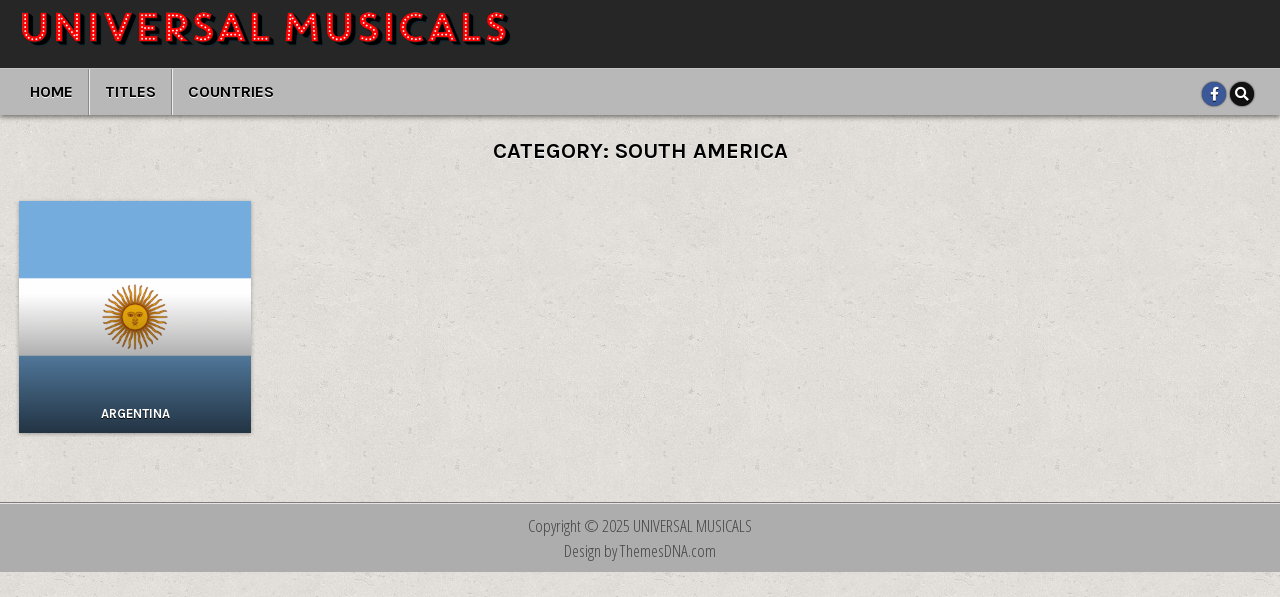

--- FILE ---
content_type: text/html; charset=UTF-8
request_url: https://www.universalmusicals.com/category/continents/south-america/
body_size: 6990
content:
<!DOCTYPE html>
<html lang="en">
<head>
<meta charset="UTF-8">
<meta name="viewport" content="width=device-width, initial-scale=1.0">
<link rel="profile" href="http://gmpg.org/xfn/11">
<title>South America &#8211; UNIVERSAL MUSICALS</title>
<meta name='robots' content='max-image-preview:large' />
<link rel='dns-prefetch' href='//fonts.googleapis.com' />
<link rel="alternate" type="application/rss+xml" title="UNIVERSAL MUSICALS &raquo; Feed" href="https://www.universalmusicals.com/feed/" />
<link rel="alternate" type="application/rss+xml" title="UNIVERSAL MUSICALS &raquo; Comments Feed" href="https://www.universalmusicals.com/comments/feed/" />
<link rel="alternate" type="application/rss+xml" title="UNIVERSAL MUSICALS &raquo; South America Category Feed" href="https://www.universalmusicals.com/category/continents/south-america/feed/" />
<script type="text/javascript">
/* <![CDATA[ */
window._wpemojiSettings = {"baseUrl":"https:\/\/s.w.org\/images\/core\/emoji\/15.0.3\/72x72\/","ext":".png","svgUrl":"https:\/\/s.w.org\/images\/core\/emoji\/15.0.3\/svg\/","svgExt":".svg","source":{"concatemoji":"https:\/\/www.universalmusicals.com\/wp-includes\/js\/wp-emoji-release.min.js?ver=6.6.2"}};
/*! This file is auto-generated */
!function(i,n){var o,s,e;function c(e){try{var t={supportTests:e,timestamp:(new Date).valueOf()};sessionStorage.setItem(o,JSON.stringify(t))}catch(e){}}function p(e,t,n){e.clearRect(0,0,e.canvas.width,e.canvas.height),e.fillText(t,0,0);var t=new Uint32Array(e.getImageData(0,0,e.canvas.width,e.canvas.height).data),r=(e.clearRect(0,0,e.canvas.width,e.canvas.height),e.fillText(n,0,0),new Uint32Array(e.getImageData(0,0,e.canvas.width,e.canvas.height).data));return t.every(function(e,t){return e===r[t]})}function u(e,t,n){switch(t){case"flag":return n(e,"\ud83c\udff3\ufe0f\u200d\u26a7\ufe0f","\ud83c\udff3\ufe0f\u200b\u26a7\ufe0f")?!1:!n(e,"\ud83c\uddfa\ud83c\uddf3","\ud83c\uddfa\u200b\ud83c\uddf3")&&!n(e,"\ud83c\udff4\udb40\udc67\udb40\udc62\udb40\udc65\udb40\udc6e\udb40\udc67\udb40\udc7f","\ud83c\udff4\u200b\udb40\udc67\u200b\udb40\udc62\u200b\udb40\udc65\u200b\udb40\udc6e\u200b\udb40\udc67\u200b\udb40\udc7f");case"emoji":return!n(e,"\ud83d\udc26\u200d\u2b1b","\ud83d\udc26\u200b\u2b1b")}return!1}function f(e,t,n){var r="undefined"!=typeof WorkerGlobalScope&&self instanceof WorkerGlobalScope?new OffscreenCanvas(300,150):i.createElement("canvas"),a=r.getContext("2d",{willReadFrequently:!0}),o=(a.textBaseline="top",a.font="600 32px Arial",{});return e.forEach(function(e){o[e]=t(a,e,n)}),o}function t(e){var t=i.createElement("script");t.src=e,t.defer=!0,i.head.appendChild(t)}"undefined"!=typeof Promise&&(o="wpEmojiSettingsSupports",s=["flag","emoji"],n.supports={everything:!0,everythingExceptFlag:!0},e=new Promise(function(e){i.addEventListener("DOMContentLoaded",e,{once:!0})}),new Promise(function(t){var n=function(){try{var e=JSON.parse(sessionStorage.getItem(o));if("object"==typeof e&&"number"==typeof e.timestamp&&(new Date).valueOf()<e.timestamp+604800&&"object"==typeof e.supportTests)return e.supportTests}catch(e){}return null}();if(!n){if("undefined"!=typeof Worker&&"undefined"!=typeof OffscreenCanvas&&"undefined"!=typeof URL&&URL.createObjectURL&&"undefined"!=typeof Blob)try{var e="postMessage("+f.toString()+"("+[JSON.stringify(s),u.toString(),p.toString()].join(",")+"));",r=new Blob([e],{type:"text/javascript"}),a=new Worker(URL.createObjectURL(r),{name:"wpTestEmojiSupports"});return void(a.onmessage=function(e){c(n=e.data),a.terminate(),t(n)})}catch(e){}c(n=f(s,u,p))}t(n)}).then(function(e){for(var t in e)n.supports[t]=e[t],n.supports.everything=n.supports.everything&&n.supports[t],"flag"!==t&&(n.supports.everythingExceptFlag=n.supports.everythingExceptFlag&&n.supports[t]);n.supports.everythingExceptFlag=n.supports.everythingExceptFlag&&!n.supports.flag,n.DOMReady=!1,n.readyCallback=function(){n.DOMReady=!0}}).then(function(){return e}).then(function(){var e;n.supports.everything||(n.readyCallback(),(e=n.source||{}).concatemoji?t(e.concatemoji):e.wpemoji&&e.twemoji&&(t(e.twemoji),t(e.wpemoji)))}))}((window,document),window._wpemojiSettings);
/* ]]> */
</script>
<style id='wp-emoji-styles-inline-css' type='text/css'>

	img.wp-smiley, img.emoji {
		display: inline !important;
		border: none !important;
		box-shadow: none !important;
		height: 1em !important;
		width: 1em !important;
		margin: 0 0.07em !important;
		vertical-align: -0.1em !important;
		background: none !important;
		padding: 0 !important;
	}
</style>
<link rel='stylesheet' id='wp-block-library-css' href='https://www.universalmusicals.com/wp-includes/css/dist/block-library/style.min.css?ver=6.6.2' type='text/css' media='all' />
<style id='classic-theme-styles-inline-css' type='text/css'>
/*! This file is auto-generated */
.wp-block-button__link{color:#fff;background-color:#32373c;border-radius:9999px;box-shadow:none;text-decoration:none;padding:calc(.667em + 2px) calc(1.333em + 2px);font-size:1.125em}.wp-block-file__button{background:#32373c;color:#fff;text-decoration:none}
</style>
<style id='global-styles-inline-css' type='text/css'>
:root{--wp--preset--aspect-ratio--square: 1;--wp--preset--aspect-ratio--4-3: 4/3;--wp--preset--aspect-ratio--3-4: 3/4;--wp--preset--aspect-ratio--3-2: 3/2;--wp--preset--aspect-ratio--2-3: 2/3;--wp--preset--aspect-ratio--16-9: 16/9;--wp--preset--aspect-ratio--9-16: 9/16;--wp--preset--color--black: #000000;--wp--preset--color--cyan-bluish-gray: #abb8c3;--wp--preset--color--white: #ffffff;--wp--preset--color--pale-pink: #f78da7;--wp--preset--color--vivid-red: #cf2e2e;--wp--preset--color--luminous-vivid-orange: #ff6900;--wp--preset--color--luminous-vivid-amber: #fcb900;--wp--preset--color--light-green-cyan: #7bdcb5;--wp--preset--color--vivid-green-cyan: #00d084;--wp--preset--color--pale-cyan-blue: #8ed1fc;--wp--preset--color--vivid-cyan-blue: #0693e3;--wp--preset--color--vivid-purple: #9b51e0;--wp--preset--gradient--vivid-cyan-blue-to-vivid-purple: linear-gradient(135deg,rgba(6,147,227,1) 0%,rgb(155,81,224) 100%);--wp--preset--gradient--light-green-cyan-to-vivid-green-cyan: linear-gradient(135deg,rgb(122,220,180) 0%,rgb(0,208,130) 100%);--wp--preset--gradient--luminous-vivid-amber-to-luminous-vivid-orange: linear-gradient(135deg,rgba(252,185,0,1) 0%,rgba(255,105,0,1) 100%);--wp--preset--gradient--luminous-vivid-orange-to-vivid-red: linear-gradient(135deg,rgba(255,105,0,1) 0%,rgb(207,46,46) 100%);--wp--preset--gradient--very-light-gray-to-cyan-bluish-gray: linear-gradient(135deg,rgb(238,238,238) 0%,rgb(169,184,195) 100%);--wp--preset--gradient--cool-to-warm-spectrum: linear-gradient(135deg,rgb(74,234,220) 0%,rgb(151,120,209) 20%,rgb(207,42,186) 40%,rgb(238,44,130) 60%,rgb(251,105,98) 80%,rgb(254,248,76) 100%);--wp--preset--gradient--blush-light-purple: linear-gradient(135deg,rgb(255,206,236) 0%,rgb(152,150,240) 100%);--wp--preset--gradient--blush-bordeaux: linear-gradient(135deg,rgb(254,205,165) 0%,rgb(254,45,45) 50%,rgb(107,0,62) 100%);--wp--preset--gradient--luminous-dusk: linear-gradient(135deg,rgb(255,203,112) 0%,rgb(199,81,192) 50%,rgb(65,88,208) 100%);--wp--preset--gradient--pale-ocean: linear-gradient(135deg,rgb(255,245,203) 0%,rgb(182,227,212) 50%,rgb(51,167,181) 100%);--wp--preset--gradient--electric-grass: linear-gradient(135deg,rgb(202,248,128) 0%,rgb(113,206,126) 100%);--wp--preset--gradient--midnight: linear-gradient(135deg,rgb(2,3,129) 0%,rgb(40,116,252) 100%);--wp--preset--font-size--small: 13px;--wp--preset--font-size--medium: 20px;--wp--preset--font-size--large: 36px;--wp--preset--font-size--x-large: 42px;--wp--preset--spacing--20: 0.44rem;--wp--preset--spacing--30: 0.67rem;--wp--preset--spacing--40: 1rem;--wp--preset--spacing--50: 1.5rem;--wp--preset--spacing--60: 2.25rem;--wp--preset--spacing--70: 3.38rem;--wp--preset--spacing--80: 5.06rem;--wp--preset--shadow--natural: 6px 6px 9px rgba(0, 0, 0, 0.2);--wp--preset--shadow--deep: 12px 12px 50px rgba(0, 0, 0, 0.4);--wp--preset--shadow--sharp: 6px 6px 0px rgba(0, 0, 0, 0.2);--wp--preset--shadow--outlined: 6px 6px 0px -3px rgba(255, 255, 255, 1), 6px 6px rgba(0, 0, 0, 1);--wp--preset--shadow--crisp: 6px 6px 0px rgba(0, 0, 0, 1);}:where(.is-layout-flex){gap: 0.5em;}:where(.is-layout-grid){gap: 0.5em;}body .is-layout-flex{display: flex;}.is-layout-flex{flex-wrap: wrap;align-items: center;}.is-layout-flex > :is(*, div){margin: 0;}body .is-layout-grid{display: grid;}.is-layout-grid > :is(*, div){margin: 0;}:where(.wp-block-columns.is-layout-flex){gap: 2em;}:where(.wp-block-columns.is-layout-grid){gap: 2em;}:where(.wp-block-post-template.is-layout-flex){gap: 1.25em;}:where(.wp-block-post-template.is-layout-grid){gap: 1.25em;}.has-black-color{color: var(--wp--preset--color--black) !important;}.has-cyan-bluish-gray-color{color: var(--wp--preset--color--cyan-bluish-gray) !important;}.has-white-color{color: var(--wp--preset--color--white) !important;}.has-pale-pink-color{color: var(--wp--preset--color--pale-pink) !important;}.has-vivid-red-color{color: var(--wp--preset--color--vivid-red) !important;}.has-luminous-vivid-orange-color{color: var(--wp--preset--color--luminous-vivid-orange) !important;}.has-luminous-vivid-amber-color{color: var(--wp--preset--color--luminous-vivid-amber) !important;}.has-light-green-cyan-color{color: var(--wp--preset--color--light-green-cyan) !important;}.has-vivid-green-cyan-color{color: var(--wp--preset--color--vivid-green-cyan) !important;}.has-pale-cyan-blue-color{color: var(--wp--preset--color--pale-cyan-blue) !important;}.has-vivid-cyan-blue-color{color: var(--wp--preset--color--vivid-cyan-blue) !important;}.has-vivid-purple-color{color: var(--wp--preset--color--vivid-purple) !important;}.has-black-background-color{background-color: var(--wp--preset--color--black) !important;}.has-cyan-bluish-gray-background-color{background-color: var(--wp--preset--color--cyan-bluish-gray) !important;}.has-white-background-color{background-color: var(--wp--preset--color--white) !important;}.has-pale-pink-background-color{background-color: var(--wp--preset--color--pale-pink) !important;}.has-vivid-red-background-color{background-color: var(--wp--preset--color--vivid-red) !important;}.has-luminous-vivid-orange-background-color{background-color: var(--wp--preset--color--luminous-vivid-orange) !important;}.has-luminous-vivid-amber-background-color{background-color: var(--wp--preset--color--luminous-vivid-amber) !important;}.has-light-green-cyan-background-color{background-color: var(--wp--preset--color--light-green-cyan) !important;}.has-vivid-green-cyan-background-color{background-color: var(--wp--preset--color--vivid-green-cyan) !important;}.has-pale-cyan-blue-background-color{background-color: var(--wp--preset--color--pale-cyan-blue) !important;}.has-vivid-cyan-blue-background-color{background-color: var(--wp--preset--color--vivid-cyan-blue) !important;}.has-vivid-purple-background-color{background-color: var(--wp--preset--color--vivid-purple) !important;}.has-black-border-color{border-color: var(--wp--preset--color--black) !important;}.has-cyan-bluish-gray-border-color{border-color: var(--wp--preset--color--cyan-bluish-gray) !important;}.has-white-border-color{border-color: var(--wp--preset--color--white) !important;}.has-pale-pink-border-color{border-color: var(--wp--preset--color--pale-pink) !important;}.has-vivid-red-border-color{border-color: var(--wp--preset--color--vivid-red) !important;}.has-luminous-vivid-orange-border-color{border-color: var(--wp--preset--color--luminous-vivid-orange) !important;}.has-luminous-vivid-amber-border-color{border-color: var(--wp--preset--color--luminous-vivid-amber) !important;}.has-light-green-cyan-border-color{border-color: var(--wp--preset--color--light-green-cyan) !important;}.has-vivid-green-cyan-border-color{border-color: var(--wp--preset--color--vivid-green-cyan) !important;}.has-pale-cyan-blue-border-color{border-color: var(--wp--preset--color--pale-cyan-blue) !important;}.has-vivid-cyan-blue-border-color{border-color: var(--wp--preset--color--vivid-cyan-blue) !important;}.has-vivid-purple-border-color{border-color: var(--wp--preset--color--vivid-purple) !important;}.has-vivid-cyan-blue-to-vivid-purple-gradient-background{background: var(--wp--preset--gradient--vivid-cyan-blue-to-vivid-purple) !important;}.has-light-green-cyan-to-vivid-green-cyan-gradient-background{background: var(--wp--preset--gradient--light-green-cyan-to-vivid-green-cyan) !important;}.has-luminous-vivid-amber-to-luminous-vivid-orange-gradient-background{background: var(--wp--preset--gradient--luminous-vivid-amber-to-luminous-vivid-orange) !important;}.has-luminous-vivid-orange-to-vivid-red-gradient-background{background: var(--wp--preset--gradient--luminous-vivid-orange-to-vivid-red) !important;}.has-very-light-gray-to-cyan-bluish-gray-gradient-background{background: var(--wp--preset--gradient--very-light-gray-to-cyan-bluish-gray) !important;}.has-cool-to-warm-spectrum-gradient-background{background: var(--wp--preset--gradient--cool-to-warm-spectrum) !important;}.has-blush-light-purple-gradient-background{background: var(--wp--preset--gradient--blush-light-purple) !important;}.has-blush-bordeaux-gradient-background{background: var(--wp--preset--gradient--blush-bordeaux) !important;}.has-luminous-dusk-gradient-background{background: var(--wp--preset--gradient--luminous-dusk) !important;}.has-pale-ocean-gradient-background{background: var(--wp--preset--gradient--pale-ocean) !important;}.has-electric-grass-gradient-background{background: var(--wp--preset--gradient--electric-grass) !important;}.has-midnight-gradient-background{background: var(--wp--preset--gradient--midnight) !important;}.has-small-font-size{font-size: var(--wp--preset--font-size--small) !important;}.has-medium-font-size{font-size: var(--wp--preset--font-size--medium) !important;}.has-large-font-size{font-size: var(--wp--preset--font-size--large) !important;}.has-x-large-font-size{font-size: var(--wp--preset--font-size--x-large) !important;}
:where(.wp-block-post-template.is-layout-flex){gap: 1.25em;}:where(.wp-block-post-template.is-layout-grid){gap: 1.25em;}
:where(.wp-block-columns.is-layout-flex){gap: 2em;}:where(.wp-block-columns.is-layout-grid){gap: 2em;}
:root :where(.wp-block-pullquote){font-size: 1.5em;line-height: 1.6;}
</style>
<link rel='stylesheet' id='simple-grid-maincss-css' href='https://www.universalmusicals.com/wp-content/themes/simple-grid-pro/style.css' type='text/css' media='all' />
<link rel='stylesheet' id='fontawesome-css' href='https://www.universalmusicals.com/wp-content/themes/simple-grid-pro/assets/css/all.min.css' type='text/css' media='all' />
<link rel='stylesheet' id='simple-grid-webfont-css' href='//fonts.googleapis.com/css?family=Playfair+Display:400,400i,700,700i|Domine:400,700|Oswald:400,700|Patua+One|Merriweather:400,400i,700,700i&#038;display=swap' type='text/css' media='all' />
<link rel='stylesheet' id='simple-grid-cssgrid-css' href='https://www.universalmusicals.com/wp-content/themes/simple-grid-pro/assets/css/css-grid.css' type='text/css' media='all' />
<link rel='stylesheet' id='simple-grid-customfont-css' href='//fonts.googleapis.com/css?family=Open+Sans+Condensed:300,300i,700|Open+Sans:400,400i,700,700i|Karla:400,400i,700,700i&#038;display=swap' type='text/css' media='all' />
<script type="text/javascript" src="https://www.universalmusicals.com/wp-includes/js/jquery/jquery.min.js?ver=3.7.1" id="jquery-core-js"></script>
<script type="text/javascript" src="https://www.universalmusicals.com/wp-includes/js/jquery/jquery-migrate.min.js?ver=3.4.1" id="jquery-migrate-js"></script>
<!--[if lt IE 9]>
<script type="text/javascript" src="https://www.universalmusicals.com/wp-content/themes/simple-grid-pro/assets/js/html5shiv.min.js" id="html5shiv-js"></script>
<![endif]-->
<!--[if lt IE 9]>
<script type="text/javascript" src="https://www.universalmusicals.com/wp-content/themes/simple-grid-pro/assets/js/respond.min.js" id="respond-js"></script>
<![endif]-->
<link rel="https://api.w.org/" href="https://www.universalmusicals.com/wp-json/" /><link rel="alternate" title="JSON" type="application/json" href="https://www.universalmusicals.com/wp-json/wp/v2/categories/17" /><link rel="EditURI" type="application/rsd+xml" title="RSD" href="https://www.universalmusicals.com/xmlrpc.php?rsd" />
<meta name="generator" content="WordPress 6.6.2" />
    <style type="text/css">
    body{font-family:'Open Sans Condensed';font-size:18px;font-weight:400;line-height:1.6;}

    h1{}
    h2{}
    h3{}
    h4{}
    h5{}
    h6{font-size:10px;}
    h1,h2,h3,h4,h5,h6{font-family:'Open Sans Condensed';text-transform:capitalize;}

    pre,code,kbd,tt,var{font-family:"Lucida Sans Unicode", "Lucida Grande", sans-serif;}

    button,input[type="button"],input[type="reset"],input[type="submit"]{}

    .simple-grid-site-title{font-family:'Open Sans';}
    .simple-grid-site-description{}

    .simple-grid-header-image .simple-grid-header-image-info .simple-grid-header-image-site-title{font-family:'Open Sans';}
    .simple-grid-header-image .simple-grid-header-image-info .simple-grid-header-image-site-description{font-family:'Open Sans';}

    .simple-grid-primary-nav-menu a,.simple-grid-primary-responsive-menu-icon{font-family:'Karla';font-size:16px;font-weight:700;}
    .simple-grid-primary-nav-menu > li > a,.simple-grid-primary-responsive-menu-icon{}

    .simple-grid-secondary-nav-menu a,.simple-grid-secondary-responsive-menu-icon{}
    .simple-grid-secondary-nav-menu > li > a,.simple-grid-secondary-responsive-menu-icon{}

    .simple-grid-trending-news{}

    .entry-title{font-family:'Open Sans';font-size:30px;}

    .simple-grid-page-header h1{font-family:'Karla';text-transform:uppercase;}

    h2.comments-title,.comments-area .comment-reply-title,.simple-grid-author-bio-name,.simple-grid-author-item .simple-grid-author-name,.simple-grid-related-posts-wrapper .simple-grid-related-posts-title{font-family:'Open Sans Condensed';font-weight:700;}

    .simple-grid-sidebar-widget-areas .widget .simple-grid-widget-title,.simple-grid-featured-posts-area .widget .simple-grid-widget-title,.simple-grid-posts-wrapper .simple-grid-posts-heading{font-family:'Open Sans';}

    #simple-grid-footer-blocks .widget .simple-grid-widget-title{font-family:'Open Sans';}

    .simple-grid-list-post .simple-grid-list-post-title{font-family:'Karla';line-height:1.2;}

    .simple-grid-grid-post .simple-grid-grid-post-title{font-family:'Karla';}

    .simple-grid-related-posts-list .simple-grid-related-post-item-heading{font-family:'Open Sans Condensed';}

    .simple-grid-grid-post-categories a{font-family:'Open Sans';font-size:30px;}

    .simple-grid-entry-meta-single,.simple-grid-list-post-header,.simple-grid-list-post-footer,.simple-grid-grid-post-header,.simple-grid-grid-post-footer,.simple-grid-entry-footer,.simple-grid-share-buttons a{font-family:'Open Sans';}

    .simple-grid-load-more-button-wrapper .simple-grid-load-more-button,.navigation.posts-navigation{}

    .widget_tag_cloud a,.widget.simple-grid-tabbed-widget .simple-grid-tabbed-wrapper .simple-grid-tabbed-names li a{}
    </style>
        <style type="text/css">
        
        
        
                
                            
                    
        
            
                                                
                                    
                            
                    .entry-content a{color:#dd3333;}
    .simple-grid-list-post-snippet a{color:#dd3333 !important;}
    .simple-grid-grid-post-snippet a{color:#dd3333 !important;}
    .comment .comment-author a{color:#dd3333;}
                
                
                
            
        
                
                
            
                        
                        
        
                    
        
        
        
                
                
                                
                    
                
        .simple-grid-box{background:#ffffff;}
                
                
        </style>
        <style type="text/css">
    
    
    
    
    
    @media only screen and (min-width: 1113px) {
            }

    @media only screen and (min-width: 961px) {
                            }
    </style>
    <style type="text/css">.recentcomments a{display:inline !important;padding:0 !important;margin:0 !important;}</style>    <style type="text/css">
            .simple-grid-site-title, .simple-grid-site-description {position: absolute;clip: rect(1px, 1px, 1px, 1px);}
        </style>
    <style type="text/css" id="custom-background-css">
body.custom-background { background-color: #ffffff; background-image: url("https://www.universalmusicals.com/wp-content/themes/simple-grid-pro/assets/images/background.png"); background-position: left top; background-size: auto; background-repeat: repeat; background-attachment: fixed; }
</style>
	<link rel="icon" href="https://www.universalmusicals.com/wp-content/uploads/2021/03/cropped-um-ltd-square-32x32.jpg" sizes="32x32" />
<link rel="icon" href="https://www.universalmusicals.com/wp-content/uploads/2021/03/cropped-um-ltd-square-192x192.jpg" sizes="192x192" />
<link rel="apple-touch-icon" href="https://www.universalmusicals.com/wp-content/uploads/2021/03/cropped-um-ltd-square-180x180.jpg" />
<meta name="msapplication-TileImage" content="https://www.universalmusicals.com/wp-content/uploads/2021/03/cropped-um-ltd-square-270x270.jpg" />
</head>

<body class="archive category category-south-america category-17 custom-background wp-custom-logo simple-grid-animated simple-grid-fadein simple-grid-pro-theme-is-active simple-grid-custom-logo-active simple-grid-layout-type-full simple-grid-masonry-inactive simple-grid-float-grid simple-grid-responsive-grid-details simple-grid-layout-full-width simple-grid-header-banner-active simple-grid-logo-above-title simple-grid-primary-menu-active simple-grid-primary-mobile-menu-active simple-grid-secondary-mobile-menu-active simple-grid-primary-social-icons ajax-themesdna-likes ajax-themesdna-views" id="simple-grid-site-body" itemscope="itemscope" itemtype="http://schema.org/WebPage">
<a class="skip-link screen-reader-text" href="#simple-grid-content-wrapper">Skip to content</a>



<div class="simple-grid-site-header simple-grid-container" id="simple-grid-header" itemscope="itemscope" itemtype="http://schema.org/WPHeader" role="banner">
<div class="simple-grid-head-content simple-grid-clearfix" id="simple-grid-head-content">

<div class="simple-grid-header-inside simple-grid-clearfix">
<div class="simple-grid-header-inside-content simple-grid-clearfix">
<div class="simple-grid-outer-wrapper"><div class="simple-grid-header-inside-container">

<div class="simple-grid-logo">
    <div class="site-branding site-branding-full">
    <div class="simple-grid-custom-logo-image">
    <a href="https://www.universalmusicals.com/" rel="home" class="simple-grid-logo-img-link">
        <img src="https://www.universalmusicals.com/wp-content/uploads/2021/03/um-header.png" alt="" class="simple-grid-logo-img"/>
    </a>
    </div>
    <div class="simple-grid-custom-logo-info">            <p class="simple-grid-site-title"><a href="https://www.universalmusicals.com/" rel="home">UNIVERSAL MUSICALS</a></p>
            <p class="simple-grid-site-description">Because musicals are universal!</p>    </div>
    </div>
</div>

<div class="simple-grid-header-banner">
</div>

</div>
</div></div>
</div>

</div><!--/#simple-grid-head-content -->
</div><!--/#simple-grid-header -->


<div class="simple-grid-container simple-grid-primary-menu-container simple-grid-clearfix">
<div class="simple-grid-primary-menu-container-inside simple-grid-clearfix">

<nav class="simple-grid-nav-primary" id="simple-grid-primary-navigation" itemscope="itemscope" itemtype="http://schema.org/SiteNavigationElement" role="navigation" aria-label="Primary Menu">
<div class="simple-grid-outer-wrapper"><button class="simple-grid-primary-responsive-menu-icon" aria-controls="simple-grid-menu-primary-navigation" aria-expanded="false">Menu</button><ul id="simple-grid-menu-primary-navigation" class="simple-grid-primary-nav-menu simple-grid-menu-primary"><li id="menu-item-19" class="menu-item menu-item-type-custom menu-item-object-custom menu-item-home menu-item-19"><a href="https://www.universalmusicals.com/">Home</a></li>
<li id="menu-item-138" class="menu-item menu-item-type-post_type menu-item-object-page menu-item-138"><a href="https://www.universalmusicals.com/title-translations/">TITLES</a></li>
<li id="menu-item-139" class="menu-item menu-item-type-taxonomy menu-item-object-category current-category-ancestor menu-item-139"><a href="https://www.universalmusicals.com/category/continents/">COUNTRIES</a></li>
</ul>            
<div class='simple-grid-social-icons'>
                    <a href="https://www.facebook.com/groups/universalmusicals" target="_blank" rel="nofollow" class="simple-grid-social-icon-facebook" aria-label="Facebook Button"><i class="fab fa-facebook-f" aria-hidden="true" title="Facebook"></i></a>                                                                                                                                                                                                                                                                    <a href="#" class="simple-grid-social-icon-search" aria-label="Search Button"><i class="fas fa-search" aria-hidden="true" title="Search"></i></a></div>

        <div id="simple-grid-search-overlay-wrap" class="simple-grid-search-overlay">
          <div class="simple-grid-search-overlay-content">
            
<form role="search" method="get" class="simple-grid-search-form" action="https://www.universalmusicals.com/">
<label>
    <span class="simple-grid-sr-only">Search for:</span>
    <input type="search" class="simple-grid-search-field" placeholder="Search &hellip;" value="" name="s" />
</label>
<input type="submit" class="simple-grid-search-submit" value="&#xf002;" />
</form>          </div>
          <button class="simple-grid-search-closebtn" aria-label="Close Search" title="Close Search">&#xD7;</button>
        </div>
    </div></nav>

</div>
</div>




<div class="simple-grid-outer-wrapper" id="simple-grid-wrapper-outside">

<div class="simple-grid-container simple-grid-clearfix" id="simple-grid-wrapper">
<div class="simple-grid-content-wrapper simple-grid-clearfix" id="simple-grid-content-wrapper">
<div class="simple-grid-main-wrapper simple-grid-clearfix" id="simple-grid-main-wrapper" itemscope="itemscope" itemtype="http://schema.org/Blog" role="main">
<div class="theiaStickySidebar">
<div class="simple-grid-main-wrapper-inside simple-grid-clearfix">




<div class="simple-grid-posts-wrapper" id="simple-grid-posts-wrapper">

<div class="simple-grid-page-header-outside">
<header class="simple-grid-page-header">
<div class="simple-grid-page-header-inside">
<h1 class="page-title">Category: <span>South America</span></h1></div>
</header>
</div>

<div class="simple-grid-posts-content">


    
    <div class="simple-grid-posts simple-grid-posts-grid">
            
        
        
<div id="simple-grid-post-167" class="simple-grid-grid-post simple-grid-5-col simple-grid-360w-360h-grid-thumbnail">
<div class="simple-grid-grid-post-inside">

    
                        <div class="simple-grid-grid-post-thumbnail simple-grid-grid-post-block">
                <a href="https://www.universalmusicals.com/continents/south-america/singapore-2-2-2/" class="simple-grid-grid-post-thumbnail-link" title="Permanent Link to ARGENTINA"><img width="360" height="360" src="https://www.universalmusicals.com/wp-content/uploads/2022/12/ar-360x360.png" class="simple-grid-grid-post-thumbnail-img wp-post-image" alt="" title="ARGENTINA" decoding="async" fetchpriority="high" srcset="https://www.universalmusicals.com/wp-content/uploads/2022/12/ar-360x360.png 360w, https://www.universalmusicals.com/wp-content/uploads/2022/12/ar-300x300.png 300w, https://www.universalmusicals.com/wp-content/uploads/2022/12/ar-150x150.png 150w, https://www.universalmusicals.com/wp-content/uploads/2022/12/ar-100x100.png 100w" sizes="(max-width: 360px) 100vw, 360px" /></a>
                                <div class="simple-grid-grid-post-header simple-grid-clearfix">
                        </div>
                                        
                <div class="simple-grid-grid-post-details simple-grid-grid-post-block">
                                
                <h3 class="simple-grid-grid-post-title"><a href="https://www.universalmusicals.com/continents/south-america/singapore-2-2-2/" rel="bookmark">ARGENTINA</a></h3>                </div>
            </div>
            

</div>
</div>
        </div>

        <div class="clear"></div>

    

</div>

</div><!--/#simple-grid-posts-wrapper -->




</div>
</div>
</div><!-- /#simple-grid-main-wrapper -->







</div>

</div><!--/#simple-grid-content-wrapper -->
</div><!--/#simple-grid-wrapper -->






<div class='simple-grid-clearfix' id='simple-grid-copyright-area'>
<div class='simple-grid-copyright-area-inside simple-grid-container'>
<div class="simple-grid-outer-wrapper">
<div class='simple-grid-copyright-area-inside-content simple-grid-clearfix'>
  <p class='simple-grid-copyright'>Copyright &copy; 2025 UNIVERSAL MUSICALS</p>
<p class='simple-grid-credit'><a href="https://themesdna.com/">Design by ThemesDNA.com</a></p></div>

</div></div>
</div><!--/#simple-grid-copyright-area -->


<button class="simple-grid-scroll-top" title="Scroll to Top"><i class="fas fa-arrow-up" aria-hidden="true"></i><span class="simple-grid-sr-only">Scroll to Top</span></button>
<script type="text/javascript" src="https://www.universalmusicals.com/wp-content/themes/simple-grid-pro/assets/js/jquery.fitvids.min.js" id="fitvids-js"></script>
<script type="text/javascript" src="https://www.universalmusicals.com/wp-content/themes/simple-grid-pro/assets/js/navigation.js" id="simple-grid-navigation-js"></script>
<script type="text/javascript" src="https://www.universalmusicals.com/wp-content/themes/simple-grid-pro/assets/js/skip-link-focus-fix.js" id="simple-grid-skip-link-focus-fix-js"></script>
<script type="text/javascript" src="https://www.universalmusicals.com/wp-includes/js/imagesloaded.min.js?ver=5.0.0" id="imagesloaded-js"></script>
<script type="text/javascript" id="simple-grid-customjs-js-extra">
/* <![CDATA[ */
var simple_grid_ajax_object = {"ajaxurl":"https:\/\/www.universalmusicals.com\/wp-admin\/admin-ajax.php","primary_menu_active":"1","secondary_menu_active":"","primary_mobile_menu_active":"1","secondary_mobile_menu_active":"1","sticky_menu_active":"1","sticky_mobile_menu_active":"","sticky_sidebar_active":"","news_ticker_active":"","news_ticker_duration":"60000","news_ticker_direction":"left","masonry_active":"","fitvids_active":"1","backtotop_active":"1","columnwidth":".simple-grid-5-col-sizer","gutter":".simple-grid-5-col-gutter","posts_navigation_active":"1","posts_navigation_type":"loadmorescroll","loadmore":"Load More","loading":"Loading...","loadfailed":"Failed to load posts.","load_more_nonce":"95ec8eaef0","posts":"{\"category_name\":\"south-america\",\"error\":\"\",\"m\":\"\",\"p\":0,\"post_parent\":\"\",\"subpost\":\"\",\"subpost_id\":\"\",\"attachment\":\"\",\"attachment_id\":0,\"name\":\"\",\"pagename\":\"\",\"page_id\":0,\"second\":\"\",\"minute\":\"\",\"hour\":\"\",\"day\":0,\"monthnum\":0,\"year\":0,\"w\":0,\"tag\":\"\",\"cat\":17,\"tag_id\":\"\",\"author\":\"\",\"author_name\":\"\",\"feed\":\"\",\"tb\":\"\",\"paged\":0,\"meta_key\":\"\",\"meta_value\":\"\",\"preview\":\"\",\"s\":\"\",\"sentence\":\"\",\"title\":\"\",\"fields\":\"\",\"menu_order\":\"\",\"embed\":\"\",\"category__in\":[],\"category__not_in\":[],\"category__and\":[],\"post__in\":[],\"post__not_in\":[],\"post_name__in\":[],\"tag__in\":[],\"tag__not_in\":[],\"tag__and\":[],\"tag_slug__in\":[],\"tag_slug__and\":[],\"post_parent__in\":[],\"post_parent__not_in\":[],\"author__in\":[],\"author__not_in\":[],\"search_columns\":[],\"ignore_sticky_posts\":false,\"suppress_filters\":false,\"cache_results\":true,\"update_post_term_cache\":true,\"update_menu_item_cache\":false,\"lazy_load_term_meta\":true,\"update_post_meta_cache\":true,\"post_type\":\"\",\"posts_per_page\":10,\"nopaging\":false,\"comments_per_page\":\"50\",\"no_found_rows\":false,\"order\":\"DESC\"}","current_page":"1","max_page":"1"};
/* ]]> */
</script>
<script type="text/javascript" src="https://www.universalmusicals.com/wp-content/themes/simple-grid-pro/assets/js/custom.js" id="simple-grid-customjs-js"></script>
</body>
</html>

--- FILE ---
content_type: text/css
request_url: https://www.universalmusicals.com/wp-content/themes/simple-grid-pro/style.css
body_size: 23666
content:
/*
Theme Name: Simple Grid PRO
Theme URI: https://themesdna.com/simple-grid-pro-wordpress-theme/
Description: Simple Grid is free and minimal, best clean grid WordPress theme for news magazine, art gallery or photography portfolio blog websites. Simple Grid has responsive/mobile friendly design, Customizer theme options, 2 navigation menus, full-width page/post templates, sticky menu and sticky sidebars, 5 columns css grid layout, 6 columns footer, RTL language support, social buttons, scroll-to-top button, right sidebar and more. Simple Grid PRO version has color and font options, 2 grid types(CSS grid or masonry grid), 1/2/3/4/5/6/7/8/9/10 columns grid layouts, 10+ thumbnail sizes for grids, ads between grid posts, full or boxed layout type, 10+ layout styles for singular/non-singular pages with width options, 10+ custom page templates, 10+ custom post templates, header styles with width options, 1/2/3/4/5/6 columns footer, grid and list style featured posts widgets, width/layout type/layout style/header style/footer style options for every post/page, settings panel for each post/page, unique header images for each post/page, news ticker, built-in post likes and post views, built-in infinite scroll and load more button, about and social widget, tabbed widget, banner widget, more widget areas, 25+ share buttons, related posts fand many useful features. PRO version demo: https://demo.themesdna.com/simple-grid-pro/
Version: 1.0.3
Author: ThemesDNA
Author URI: https://themesdna.com/
License: GNU General Public License v2 or later
License URI: http://www.gnu.org/licenses/gpl-2.0.html
Text Domain: simple-grid-pro
Tags: grid-layout, one-column, two-columns, three-columns, left-sidebar, right-sidebar, custom-background, custom-colors, custom-header, custom-logo, custom-menu, editor-style, featured-images, flexible-header, footer-widgets, full-width-template, rtl-language-support, theme-options, threaded-comments, translation-ready, blog, photography, portfolio
Tested up to: 5.8
Requires PHP: 5.6

This theme, like WordPress, is licensed under the GPL.
Use it to make something cool, have fun, and share what you've learned with others.

Simple Grid PRO is based on Underscores http://underscores.me/, (C) 2012-2021 Automattic, Inc.
Underscores is distributed under the terms of the GNU GPL v2 or later.

Resetting and rebuilding styles have been helped along thanks to the fine work of
Eric Meyer http://meyerweb.com/eric/tools/css/reset/index.htmlalong with Nicolas Gallagher and Jonathan Neal http://necolas.github.com/normalize.css/
*/

/* Reset
-------------------------------------------------------------- */
html,body,div,span,applet,object,iframe,h1,h2,h3,h4,h5,h6,p,blockquote,pre,a,abbr,acronym,address,big,cite,code,del,dfn,em,img,font,ins,kbd,q,s,samp,small,strike,strong,sub,sup,tt,var,b,u,i,center,dl,dt,dd,ol,ul,li,fieldset,form,label,legend,table,caption,tbody,tfoot,thead,tr,th,td,article,aside,canvas,details,embed,figure,figcaption,footer,header,hgroup,menu,nav,output,ruby,section,summary,time,mark,audio,video{border:0;font-family:inherit;font-size:100%;font-style:inherit;font-weight:inherit;margin:0;outline:0;padding:0;vertical-align:baseline;}
html{font-family:sans-serif;font-size:62.5%;overflow-y:scroll;-webkit-text-size-adjust:100%;-ms-text-size-adjust:100%;}
body{background:#fff;line-height:1;}
article,aside,details,figcaption,figure,footer,header,hgroup,main,menu,nav,section{display:block;}
audio,canvas,progress,video{display:inline-block;vertical-align:baseline;}
audio:not([controls]){display:none;height:0;}
ol,ul{list-style:none;}
table{border-collapse:separate;border-spacing:0;}
caption,th,td{font-weight:400;text-align:left;}
textarea{overflow:auto;}
optgroup{font-weight:700;}
sub,sup{font-size:75%;line-height:0;position:relative;vertical-align:baseline;}
sup{top:-.5em;}
sub{bottom:-.25em;}
blockquote:before,blockquote:after,q:before,q:after{content:'';content:none;}
blockquote,q{quotes:none;}
a{background-color:transparent;}
a:focus{outline:thin dotted;}
a:hover,a:active{outline:0;}
a img{border:0;}
[hidden]{display:none;}
abbr[title]{border-bottom:1px dotted;}
b,strong{font-weight:700;}
dfn,cite,em,i{font-style:italic;}
small{font-size:80%;}
svg:not(:root){overflow:hidden;}
figure{margin:1em 40px;}
hr{-moz-box-sizing:content-box;box-sizing:content-box;height:0;}
pre{overflow:auto;}
code,kbd,pre,samp{font-family:monospace,monospace;font-size:1em;}
button,input,optgroup,select,textarea{color:inherit;font:inherit;margin:0;}
button{overflow:visible;}
button,select{text-transform:none;}
button,html input[type="button"],input[type="reset"],input[type="submit"]{-webkit-appearance:button;cursor:pointer;}
button[disabled],html input[disabled]{cursor:default;}
button::-moz-focus-inner,input::-moz-focus-inner{border:0;padding:0;}
input{line-height:normal;}
input[type="checkbox"],input[type="radio"]{box-sizing:border-box;padding:0;}
input[type="number"]::-webkit-inner-spin-button,input[type="number"]::-webkit-outer-spin-button{height:auto;}
input[type="search"]{-webkit-appearance:textfield;-moz-box-sizing:content-box;-webkit-box-sizing:content-box;box-sizing:content-box;}
input[type="search"]::-webkit-search-cancel-button,input[type="search"]::-webkit-search-decoration{-webkit-appearance:none;}
fieldset{border:1px solid silver;margin:0 2px;padding:.35em .625em .75em;}
html{-webkit-box-sizing:border-box;-moz-box-sizing:border-box;box-sizing:border-box;}
*,*::before,*::after{-webkit-box-sizing:inherit;-moz-box-sizing:inherit;box-sizing:inherit;}
img{max-width:100%;height:auto;}
embed,object,video{max-width:100%;}
::-moz-selection{background-color:#333333;color:#ffffff;text-shadow:none;}
::selection{background-color:#333333;color:#ffffff;text-shadow:none;}

/* Clearings & Accessibility
-------------------------------------------------------------- */
.clear{clear:both;}
.clearfix:before,.clearfix:after{content:" ";display:table;}
.clearfix:after{clear:both;}
.simple-grid-clearfix:before,.simple-grid-clearfix:after{content:" ";display:table;}
.simple-grid-clearfix:after{clear:both;}
.screen-reader-text{border:0;clip:rect(1px,1px,1px,1px);-webkit-clip-path:inset(50%);clip-path:inset(50%);height:1px;width:1px;margin:-1px;overflow:hidden;padding:0;position:absolute !important;word-wrap:normal !important;}
.screen-reader-text:focus{background-color:#f1f1f1;-webkit-border-radius:3px;-moz-border-radius:3px;border-radius:3px;-webkit-box-shadow:0 0 2px 2px rgba(0,0,0,0.6);-moz-box-shadow:0 0 2px 2px rgba(0,0,0,0.6);box-shadow:0 0 2px 2px rgba(0,0,0,0.6);clip:auto !important;-webkit-clip-path:none;clip-path:none;color:#21759b;display:block;font-size:1em;height:auto;width:auto;margin:0;left:5px;line-height:normal;padding:15px 23px 14px;text-decoration:none;top:5px;z-index:100000;}
.simple-grid-sr-only{border:0;clip:rect(1px,1px,1px,1px);-webkit-clip-path:inset(50%);clip-path:inset(50%);height:1px;width:1px;margin:-1px;overflow:hidden;padding:0;position:absolute !important;word-wrap:normal !important;}

/* Typography & Elements
-------------------------------------------------------------- */
body{background:#e9e9e9;font:normal normal 13px Domine,Arial,Helvetica,sans-serif;line-height:1.6;margin:0;padding:0;}
body,button,input,select,textarea{color:#555555;}
button,input,select,textarea{font-family:inherit;font-size:inherit;}
button,select{max-width:100%;}
a{color:#666666;text-decoration:none;/*outline:none;*/-webkit-transition:all .2s linear;-o-transition:all .2s linear;-moz-transition:all .2s linear;transition:all .2s linear;}
a:hover{color:#000000;text-decoration:none;}
a:focus{/*outline:none;*/outline:1px dotted #666666;}
h1{font:normal bold 32px 'Playfair Display',Arial,sans-serif;}
h2{font:normal bold 28px 'Playfair Display',Arial,sans-serif;}
h3{font:normal bold 24px 'Playfair Display',Arial,sans-serif;}
h4{font:normal bold 20px 'Playfair Display',Arial,sans-serif;}
h5{font:normal bold 18px 'Playfair Display',Arial,sans-serif;}
h6{font:normal bold 16px 'Playfair Display',Arial,sans-serif;}
h1,h2,h3,h4{clear:both;line-height:1;margin:.6em 0;}
h5,h6{clear:both;line-height:1;margin:1em 0;}
h1,h2,h3,h4,h5,h6{color:#111111;}
h1 a,h2 a,h3 a,h4 a,h5 a,h6 a{font-weight:inherit;}
p{margin-bottom:.7em;}
blockquote{font-size:150%;position:relative;border-left:none;text-align:center;padding:0 20px;margin:10px 0;}
blockquote:before{width:100%;text-align:right;position:relative;left:-20px;display:inline-block;-moz-transform:rotate(180deg);-webkit-transform:rotate(180deg);-o-transform:rotate(180deg);-ms-transform:rotate(180deg);transform:rotate(180deg);padding:8px 8px 8px 8px;}
blockquote:after{text-align:right;width:100%;position:relative;top:6px;right:-20px;display:inline-block;padding:8px;}
blockquote:before,blockquote:after{content:"\f10e";font-family:"Font Awesome 5 Free";font-weight:900;text-decoration:none;vertical-align:top;-moz-osx-font-smoothing:grayscale;-webkit-font-smoothing:antialiased;display:inline-block;font-style:normal;font-variant:normal;text-rendering:auto;font-size:1.2em;line-height:1;color:#dddddd;}
blockquote p{margin:0 !important;font-family:inherit;line-height:1.7;}
blockquote cite{color:#999999;font-size:14px;display:block;margin-top:5px;text-align:center;}
blockquote cite:before{content:"\2014 \2009";}
address{margin:0 0 1.5em;}
pre,code,kbd,tt,var{font:normal normal 15px Consolas, "Andale Mono WT", "Andale Mono", "Lucida Console", "Lucida Sans Typewriter", "DejaVu Sans Mono", "Bitstream Vera Sans Mono", "Liberation Mono", "Nimbus Mono L", Monaco, "Courier New", Courier, monospace;}
pre{background:#1d1f21;color:#ffffff;line-height:1.6;margin-bottom:1.6em;max-width:100%;overflow:auto;padding:1.6em;text-shadow:none;}
code{background:#ffffe0;color:#222222;padding:1px;text-shadow:none;}
pre{margin:15px 0;overflow:auto;padding:6px 10px;-moz-tab-size:2;-o-tab-size:2;tab-size:2;-ms-word-break:normal;word-break:normal;word-break:normal;-webkit-hyphens:none;-moz-hyphens:none;-ms-hyphens:none;hyphens:none;position:relative;}
pre code{background:none;color:inherit;padding:15px;white-space:pre;overflow:auto;display:block;}
abbr,acronym{border-bottom:1px dotted #666;cursor:help;}
mark,ins{background:#fff9c0;text-decoration:none;}
sup,sub{font-size:75%;height:0;line-height:0;position:relative;vertical-align:baseline;}
sup{bottom:1ex;}
sub{top:.5ex;}
small{font-size:75%;}
big{font-size:125%;}
hr{background-color:#fff;border:0;height:1px;margin-bottom:1em;margin-top:1em;border-top:1px solid #e6e6e6;border-bottom:1px solid #f6f6f6;-webkit-box-shadow:0 1px 8px #f2f2f2, 0 -1px 8px #f2f2f2;-moz-box-shadow:0 1px 8px #f2f2f2, 0 -1px 8px #f2f2f2;box-shadow:0 1px 8px #f2f2f2, 0 -1px 8px #f2f2f2;}
ul,ol{margin:0 0 1.5em 2em;}
ul{list-style:disc;}
ol{list-style:decimal;}
li > ul,li > ol{margin-bottom:0;margin-left:1em;}
dt{font-weight:700;}
dd{margin:0 1.5em 1.5em;}
img{height:auto;max-width:100%;}
figure{margin:0;}
table{margin:0 0 1.5em;width:100%;}
th{font-weight:700;}
thead th{background:#000;color:#fff;}
th,td,caption{padding:4px 10px 4px 5px;}
tr.even td{background:#CDCFD3;}
tfoot{font-style:italic;}
caption{background:#eee;}
img{max-width:100%;height:auto;}
embed,iframe,object{max-width:100%;}

/* Forms
-------------------------------------------------------------- */
button,input,select,textarea{font-size:100%;margin:0;vertical-align:baseline;}
button,input[type="button"],input[type="reset"],input[type="submit"]{border:1px solid #e6e6e6;-webkit-border-radius:0;-moz-border-radius:0;border-radius:0;background:#333333;color:#ffffff;cursor:pointer;-webkit-appearance:button;font:normal normal 13px Oswald,Arial,Helvetica,sans-serif;line-height:1;padding:.7em 1em .7em;-webkit-transition:all .4s ease-in-out;-o-transition:all .4s ease-in-out;-moz-transition:all .4s ease-in-out;transition:all .4s ease-in-out;text-transform:uppercase;}
button:hover,input[type="button"]:hover,input[type="reset"]:hover,input[type="submit"]:hover{background:#7f181b;}
button:focus,input[type="button"]:focus,input[type="reset"]:focus,input[type="submit"]:focus,button:active,input[type="button"]:active,input[type="reset"]:active,input[type="submit"]:active{background:#7f181b;}
input[type="checkbox"],input[type="radio"]{padding:0;}
input[type="search"]{-webkit-appearance:textfield;box-sizing:content-box;}
input[type="search"]::-webkit-search-decoration{-webkit-appearance:none;}
input[type="text"],input[type="email"],input[type="url"],input[type="password"],input[type="search"],input[type="tel"],input[type="number"],textarea{color:#666;border:1px solid #ddd;-webkit-border-radius:3px;-moz-border-radius:3px;border-radius:3px;}
input[type="text"]:focus,input[type="email"]:focus,input[type="url"]:focus,input[type="password"]:focus,input[type="search"]:focus,input[type="tel"]:focus,input[type="number"]:focus,textarea:focus{color:#111111;-webkit-box-shadow:0 0 6px rgba(0,0,0,0.4) inset;-moz-box-shadow:0 0 6px rgba(0,0,0,0.4) inset;box-shadow:0 0 6px rgba(0,0,0,0.4) inset;-webkit-border-radius:0;-moz-border-radius:0;border-radius:0;}
input[type="text"]:active,input[type="email"]:active,input[type="url"]:active,input[type="password"]:active,input[type="search"]:active,input[type="tel"]:active,input[type="number"]:active,textarea:active{color:#111111;-webkit-box-shadow:0 0 6px rgba(0,0,0,0.4) inset;-moz-box-shadow:0 0 6px rgba(0,0,0,0.4) inset;box-shadow:0 0 6px rgba(0,0,0,0.4) inset;-webkit-border-radius:0;-moz-border-radius:0;border-radius:0;}
input[type="text"],input[type="email"],input[type="url"],input[type="password"],input[type="search"],input[type="tel"],input[type="number"]{padding:5px;}
textarea{overflow:auto;padding-left:3px;vertical-align:top;width:100%;}

/* Layout
-------------------------------------------------------------- */
.simple-grid-outer-wrapper:before,.simple-grid-outer-wrapper:after{content:" ";display:table;}
.simple-grid-outer-wrapper:after{clear:both;}
.simple-grid-outer-wrapper{position:relative;max-width:1250px;width:100%;margin:0px auto;padding:0;}
.simple-grid-container:before,.simple-grid-container:after{content:" ";display:table;}
.simple-grid-container:after{clear:both;}

#simple-grid-wrapper{position:relative;margin:0 auto;}
.simple-grid-content-wrapper{position:relative;padding:0;word-wrap:break-word;display:-webkit-box;display:-webkit-flex;display:-ms-flexbox;display:flex;-webkit-box-orient:horizontal;-webkit-box-direction:normal;-webkit-flex-direction:row;-ms-flex-direction:row;flex-direction:row;-webkit-box-pack:justify;-webkit-justify-content:space-between;-ms-flex-pack:justify;justify-content:space-between;-webkit-box-align:stretch;-webkit-align-items:stretch;-ms-flex-align:stretch;align-items:stretch;-webkit-flex-wrap:wrap;-ms-flex-wrap:wrap;flex-wrap:wrap;-webkit-align-content:stretch;-ms-flex-line-pack:stretch;align-content:stretch;}

.simple-grid-main-wrapper{position:relative;width:72%;margin:0;padding:0;float:left;word-wrap:break-word;overflow:hidden;-webkit-box-flex:0;-webkit-flex:0 0 72%;-moz-box-flex:0;-ms-flex:0 0 72%;flex:0 0 72%;max-width:72%;-webkit-box-ordinal-group:1;-webkit-order:0;-moz-box-ordinal-group:1;-ms-flex-order:0;order:0;}
.simple-grid-sidebar-one-wrapper{position:relative;width:27.8%;margin:0;padding:0;float:left;word-wrap:break-word;overflow:hidden;-webkit-box-flex:0;-webkit-flex:0 0 27.8%;-moz-box-flex:0;-ms-flex:0 0 27.8%;flex:0 0 27.8%;max-width:27.8%;-webkit-box-ordinal-group:2;-webkit-order:1;-moz-box-ordinal-group:2;-ms-flex-order:1;order:1;}
.simple-grid-sidebar-two-wrapper{position:relative;width:27.8%;margin:0;padding:0;float:left;word-wrap:break-word;overflow:hidden;-webkit-box-flex:0;-webkit-flex:0 0 27.8%;-moz-box-flex:0;-ms-flex:0 0 27.8%;flex:0 0 27.8%;max-width:27.8%;-webkit-box-ordinal-group:3;-webkit-order:2;-moz-box-ordinal-group:3;-ms-flex-order:2;order:2;}
.simple-grid-main-wrapper-inside{padding:20px 0 20px 0;}
.simple-grid-sidebar-one-wrapper-inside{padding:20px 0 20px 15px;}
.simple-grid-sidebar-two-wrapper-inside{padding:20px 0 20px 15px;}

.simple-grid-layout-full-width .simple-grid-main-wrapper{width:100%;float:none;-webkit-box-flex:0;-webkit-flex:0 0 100%;-ms-flex:0 0 100%;flex:0 0 100%;max-width:100%;-webkit-box-ordinal-group:1;-webkit-order:0;-ms-flex-order:0;order:0;}
.simple-grid-layout-full-width .simple-grid-sidebar-one-wrapper{width:100%;float:none;-webkit-box-flex:0;-webkit-flex:0 0 100%;-ms-flex:0 0 100%;flex:0 0 100%;max-width:100%;-webkit-box-ordinal-group:2;-webkit-order:1;-ms-flex-order:1;order:1;}
.simple-grid-layout-full-width .simple-grid-sidebar-two-wrapper{width:100%;float:none;-webkit-box-flex:0;-webkit-flex:0 0 100%;-ms-flex:0 0 100%;flex:0 0 100%;max-width:100%;-webkit-box-ordinal-group:3;-webkit-order:2;-ms-flex-order:2;order:2;}
.simple-grid-layout-full-width .simple-grid-main-wrapper-inside{padding:20px 0 20px 0;}
.simple-grid-layout-full-width .simple-grid-sidebar-one-wrapper-inside{padding:20px 0 20px 0;}
.simple-grid-layout-full-width .simple-grid-sidebar-two-wrapper-inside{padding:20px 0 20px 0;}

.simple-grid-404-full-width .simple-grid-main-wrapper{width:100%;float:none;-webkit-box-flex:0;-webkit-flex:0 0 100%;-ms-flex:0 0 100%;flex:0 0 100%;max-width:100%;-webkit-box-ordinal-group:1;-webkit-order:0;-ms-flex-order:0;order:0;}
.simple-grid-404-full-width .simple-grid-sidebar-one-wrapper{width:100%;float:none;-webkit-box-flex:0;-webkit-flex:0 0 100%;-ms-flex:0 0 100%;flex:0 0 100%;max-width:100%;-webkit-box-ordinal-group:2;-webkit-order:1;-ms-flex-order:1;order:1;}
.simple-grid-404-full-width .simple-grid-sidebar-two-wrapper{width:100%;float:none;-webkit-box-flex:0;-webkit-flex:0 0 100%;-ms-flex:0 0 100%;flex:0 0 100%;max-width:100%;-webkit-box-ordinal-group:3;-webkit-order:2;-ms-flex-order:2;order:2;}
.simple-grid-404-full-width .simple-grid-main-wrapper-inside{padding:20px 0 20px 0;}
.simple-grid-404-full-width .simple-grid-sidebar-one-wrapper-inside{padding:20px 0 20px 0;}
.simple-grid-404-full-width .simple-grid-sidebar-two-wrapper-inside{padding:20px 0 20px 0;}

.simple-grid-layout-s1-c-s2 .simple-grid-main-wrapper{width:54%;-webkit-box-flex:0;-webkit-flex:0 0 54%;-ms-flex:0 0 54%;flex:0 0 54%;max-width:54%;-webkit-box-ordinal-group:2;-webkit-order:1;-ms-flex-order:1;order:1;}
.simple-grid-layout-s1-c-s2 .simple-grid-sidebar-one-wrapper{width:22.8%;-webkit-box-flex:0;-webkit-flex:0 0 22.8%;-ms-flex:0 0 22.8%;flex:0 0 22.8%;max-width:22.8%;-webkit-box-ordinal-group:1;-webkit-order:0;-ms-flex-order:0;order:0;}
.simple-grid-layout-s1-c-s2 .simple-grid-sidebar-two-wrapper{width:22.8%;-webkit-box-flex:0;-webkit-flex:0 0 22.8%;-ms-flex:0 0 22.8%;flex:0 0 22.8%;max-width:22.8%;-webkit-box-ordinal-group:3;-webkit-order:2;-ms-flex-order:2;order:2;}
.simple-grid-layout-s1-c-s2 .simple-grid-main-wrapper-inside{padding:20px 0 20px 0;}
.simple-grid-layout-s1-c-s2 .simple-grid-sidebar-one-wrapper-inside{padding:20px 15px 20px 0;}
.simple-grid-layout-s1-c-s2 .simple-grid-sidebar-two-wrapper-inside{padding:20px 0 20px 15px;}

.simple-grid-layout-s2-c-s1 .simple-grid-main-wrapper{width:54%;-webkit-box-flex:0;-webkit-flex:0 0 54%;-ms-flex:0 0 54%;flex:0 0 54%;max-width:54%;-webkit-box-ordinal-group:2;-webkit-order:1;-ms-flex-order:1;order:1;}
.simple-grid-layout-s2-c-s1 .simple-grid-sidebar-one-wrapper{width:22.8%;-webkit-box-flex:0;-webkit-flex:0 0 22.8%;-ms-flex:0 0 22.8%;flex:0 0 22.8%;max-width:22.8%;-webkit-box-ordinal-group:3;-webkit-order:2;-ms-flex-order:2;order:2;}
.simple-grid-layout-s2-c-s1 .simple-grid-sidebar-two-wrapper{width:22.8%;-webkit-box-flex:0;-webkit-flex:0 0 22.8%;-ms-flex:0 0 22.8%;flex:0 0 22.8%;max-width:22.8%;-webkit-box-ordinal-group:1;-webkit-order:0;-ms-flex-order:0;order:0;}
.simple-grid-layout-s2-c-s1 .simple-grid-main-wrapper-inside{padding:20px 0 20px 0;}
.simple-grid-layout-s2-c-s1 .simple-grid-sidebar-one-wrapper-inside{padding:20px 0 20px 15px;}
.simple-grid-layout-s2-c-s1 .simple-grid-sidebar-two-wrapper-inside{padding:20px 15px 20px 0;}

.simple-grid-layout-c-s1-s2 .simple-grid-main-wrapper{width:54%;-webkit-box-flex:0;-webkit-flex:0 0 54%;-ms-flex:0 0 54%;flex:0 0 54%;max-width:54%;-webkit-box-ordinal-group:1;-webkit-order:0;-ms-flex-order:0;order:0;}
.simple-grid-layout-c-s1-s2 .simple-grid-sidebar-one-wrapper{width:22.8%;-webkit-box-flex:0;-webkit-flex:0 0 22.8%;-ms-flex:0 0 22.8%;flex:0 0 22.8%;max-width:22.8%;-webkit-box-ordinal-group:2;-webkit-order:1;-ms-flex-order:1;order:1;}
.simple-grid-layout-c-s1-s2 .simple-grid-sidebar-two-wrapper{width:22.8%;-webkit-box-flex:0;-webkit-flex:0 0 22.8%;-ms-flex:0 0 22.8%;flex:0 0 22.8%;max-width:22.8%;-webkit-box-ordinal-group:3;-webkit-order:2;-ms-flex-order:2;order:2;}
.simple-grid-layout-c-s1-s2 .simple-grid-main-wrapper-inside{padding:20px 0 20px 0;}
.simple-grid-layout-c-s1-s2 .simple-grid-sidebar-one-wrapper-inside{padding:20px 5px 20px 15px;}
.simple-grid-layout-c-s1-s2 .simple-grid-sidebar-two-wrapper-inside{padding:20px 0 20px 10px;}

.simple-grid-layout-c-s2-s1 .simple-grid-main-wrapper{width:54%;-webkit-box-flex:0;-webkit-flex:0 0 54%;-ms-flex:0 0 54%;flex:0 0 54%;max-width:54%;-webkit-box-ordinal-group:1;-webkit-order:0;-ms-flex-order:0;order:0;}
.simple-grid-layout-c-s2-s1 .simple-grid-sidebar-one-wrapper{width:22.8%;-webkit-box-flex:0;-webkit-flex:0 0 22.8%;-ms-flex:0 0 22.8%;flex:0 0 22.8%;max-width:22.8%;-webkit-box-ordinal-group:3;-webkit-order:2;-ms-flex-order:2;order:2;}
.simple-grid-layout-c-s2-s1 .simple-grid-sidebar-two-wrapper{width:22.8%;-webkit-box-flex:0;-webkit-flex:0 0 22.8%;-ms-flex:0 0 22.8%;flex:0 0 22.8%;max-width:22.8%;-webkit-box-ordinal-group:2;-webkit-order:1;-ms-flex-order:1;order:1;}
.simple-grid-layout-c-s2-s1 .simple-grid-main-wrapper-inside{padding:20px 0 20px 0;}
.simple-grid-layout-c-s2-s1 .simple-grid-sidebar-one-wrapper-inside{padding:20px 0 20px 10px;}
.simple-grid-layout-c-s2-s1 .simple-grid-sidebar-two-wrapper-inside{padding:20px 5px 20px 15px;}

.simple-grid-layout-s1-s2-c .simple-grid-main-wrapper{width:54%;-webkit-box-flex:0;-webkit-flex:0 0 54%;-ms-flex:0 0 54%;flex:0 0 54%;max-width:54%;-webkit-box-ordinal-group:3;-webkit-order:2;-ms-flex-order:2;order:2;}
.simple-grid-layout-s1-s2-c .simple-grid-sidebar-one-wrapper{width:22.8%;-webkit-box-flex:0;-webkit-flex:0 0 22.8%;-ms-flex:0 0 22.8%;flex:0 0 22.8%;max-width:22.8%;-webkit-box-ordinal-group:1;-webkit-order:0;-ms-flex-order:0;order:0;}
.simple-grid-layout-s1-s2-c .simple-grid-sidebar-two-wrapper{width:22.8%;-webkit-box-flex:0;-webkit-flex:0 0 22.8%;-ms-flex:0 0 22.8%;flex:0 0 22.8%;max-width:22.8%;-webkit-box-ordinal-group:2;-webkit-order:1;-ms-flex-order:1;order:1;}
.simple-grid-layout-s1-s2-c .simple-grid-main-wrapper-inside{padding:20px 0 20px 0;}
.simple-grid-layout-s1-s2-c .simple-grid-sidebar-one-wrapper-inside{padding:20px 10px 20px 0;}
.simple-grid-layout-s1-s2-c .simple-grid-sidebar-two-wrapper-inside{padding:20px 15px 20px 5px;}

.simple-grid-layout-s2-s1-c .simple-grid-main-wrapper{width:54%;-webkit-box-flex:0;-webkit-flex:0 0 54%;-ms-flex:0 0 54%;flex:0 0 54%;max-width:54%;-webkit-box-ordinal-group:3;-webkit-order:2;-ms-flex-order:2;order:2;}
.simple-grid-layout-s2-s1-c .simple-grid-sidebar-one-wrapper{width:22.8%;-webkit-box-flex:0;-webkit-flex:0 0 22.8%;-ms-flex:0 0 22.8%;flex:0 0 22.8%;max-width:22.8%;-webkit-box-ordinal-group:2;-webkit-order:1;-ms-flex-order:1;order:1;}
.simple-grid-layout-s2-s1-c .simple-grid-sidebar-two-wrapper{width:22.8%;-webkit-box-flex:0;-webkit-flex:0 0 22.8%;-ms-flex:0 0 22.8%;flex:0 0 22.8%;max-width:22.8%;-webkit-box-ordinal-group:1;-webkit-order:0;-ms-flex-order:0;order:0;}
.simple-grid-layout-s2-s1-c .simple-grid-main-wrapper-inside{padding:20px 0 20px 0;}
.simple-grid-layout-s2-s1-c .simple-grid-sidebar-one-wrapper-inside{padding:20px 15px 20px 5px;}
.simple-grid-layout-s2-s1-c .simple-grid-sidebar-two-wrapper-inside{padding:20px 10px 20px 0;}

.simple-grid-layout-s1-c .simple-grid-main-wrapper{width:72%;-webkit-box-flex:0;-webkit-flex:0 0 72%;-ms-flex:0 0 72%;flex:0 0 72%;max-width:72%;-webkit-box-ordinal-group:2;-webkit-order:1;-ms-flex-order:1;order:1;}
.simple-grid-layout-s1-c .simple-grid-sidebar-one-wrapper{width:27.8%;-webkit-box-flex:0;-webkit-flex:0 0 27.8%;-ms-flex:0 0 27.8%;flex:0 0 27.8%;max-width:27.8%;-webkit-box-ordinal-group:1;-webkit-order:0;-ms-flex-order:0;order:0;}
.simple-grid-layout-s1-c .simple-grid-main-wrapper-inside{padding:20px 0 20px 0;}
.simple-grid-layout-s1-c .simple-grid-sidebar-one-wrapper-inside{padding:20px 15px 20px 0;}

.simple-grid-layout-c-s1 .simple-grid-main-wrapper{width:72%;-webkit-box-flex:0;-webkit-flex:0 0 72%;-ms-flex:0 0 72%;flex:0 0 72%;max-width:72%;-webkit-box-ordinal-group:1;-webkit-order:0;-ms-flex-order:0;order:0;}
.simple-grid-layout-c-s1 .simple-grid-sidebar-one-wrapper{width:27.8%;-webkit-box-flex:0;-webkit-flex:0 0 27.8%;-ms-flex:0 0 27.8%;flex:0 0 27.8%;max-width:27.8%;-webkit-box-ordinal-group:2;-webkit-order:1;-ms-flex-order:1;order:1;}
.simple-grid-layout-c-s1 .simple-grid-main-wrapper-inside{padding:20px 0 20px 0;}
.simple-grid-layout-c-s1 .simple-grid-sidebar-one-wrapper-inside{padding:20px 0 20px 15px;}

.simple-grid-layout-c-s2 .simple-grid-main-wrapper{width:72%;-webkit-box-flex:0;-webkit-flex:0 0 72%;-ms-flex:0 0 72%;flex:0 0 72%;max-width:72%;-webkit-box-ordinal-group:1;-webkit-order:0;-ms-flex-order:0;order:0;}
.simple-grid-layout-c-s2 .simple-grid-sidebar-two-wrapper{width:27.8%;-webkit-box-flex:0;-webkit-flex:0 0 27.8%;-ms-flex:0 0 27.8%;flex:0 0 27.8%;max-width:27.8%;-webkit-box-ordinal-group:2;-webkit-order:1;-ms-flex-order:1;order:1;}
.simple-grid-layout-c-s2 .simple-grid-main-wrapper-inside{padding:20px 0 20px 0;}
.simple-grid-layout-c-s2 .simple-grid-sidebar-two-wrapper-inside{padding:20px 0 20px 15px;}

.simple-grid-layout-s2-c .simple-grid-main-wrapper{width:72%;-webkit-box-flex:0;-webkit-flex:0 0 72%;-ms-flex:0 0 72%;flex:0 0 72%;max-width:72%;-webkit-box-ordinal-group:2;-webkit-order:1;-ms-flex-order:1;order:1;}
.simple-grid-layout-s2-c .simple-grid-sidebar-two-wrapper{width:27.8%;-webkit-box-flex:0;-webkit-flex:0 0 27.8%;-ms-flex:0 0 27.8%;flex:0 0 27.8%;max-width:27.8%;-webkit-box-ordinal-group:1;-webkit-order:0;-ms-flex-order:0;order:0;}
.simple-grid-layout-s2-c .simple-grid-main-wrapper-inside{padding:20px 0 20px 0;}
.simple-grid-layout-s2-c .simple-grid-sidebar-two-wrapper-inside{padding:20px 15px 20px 0;}

@media only screen and (max-width: 1276px) {
.simple-grid-outer-wrapper{width:98%;}
}

@media only screen and (max-width: 960px) {
.simple-grid-outer-wrapper{width:95%;}

.simple-grid-main-wrapper{width:100%;float:none;-webkit-box-flex:0;-webkit-flex:0 0 100%;-ms-flex:0 0 100%;flex:0 0 100%;max-width:100%;-webkit-box-ordinal-group:1;-webkit-order:0;-ms-flex-order:0;order:0;}
.simple-grid-sidebar-one-wrapper{width:100%;float:none;-webkit-box-flex:0;-webkit-flex:0 0 100%;-ms-flex:0 0 100%;flex:0 0 100%;max-width:100%;-webkit-box-ordinal-group:2;-webkit-order:1;-ms-flex-order:1;order:1;}
.simple-grid-sidebar-two-wrapper{width:100%;float:none;-webkit-box-flex:0;-webkit-flex:0 0 100%;-ms-flex:0 0 100%;flex:0 0 100%;max-width:100%;-webkit-box-ordinal-group:3;-webkit-order:2;-ms-flex-order:2;order:2;}

.simple-grid-layout-s1-c-s2 .simple-grid-main-wrapper{width:100%;float:none;-webkit-box-flex:0;-webkit-flex:0 0 100%;-ms-flex:0 0 100%;flex:0 0 100%;max-width:100%;-webkit-box-ordinal-group:1;-webkit-order:0;-ms-flex-order:0;order:0;}
.simple-grid-layout-s1-c-s2 .simple-grid-sidebar-one-wrapper{width:100%;float:none;-webkit-box-flex:0;-webkit-flex:0 0 100%;-ms-flex:0 0 100%;flex:0 0 100%;max-width:100%;-webkit-box-ordinal-group:2;-webkit-order:1;-ms-flex-order:1;order:1;}
.simple-grid-layout-s1-c-s2 .simple-grid-sidebar-two-wrapper{width:100%;float:none;-webkit-box-flex:0;-webkit-flex:0 0 100%;-ms-flex:0 0 100%;flex:0 0 100%;max-width:100%;-webkit-box-ordinal-group:3;-webkit-order:2;-ms-flex-order:2;order:2;}

.simple-grid-layout-s2-c-s1 .simple-grid-main-wrapper{width:100%;float:none;-webkit-box-flex:0;-webkit-flex:0 0 100%;-ms-flex:0 0 100%;flex:0 0 100%;max-width:100%;-webkit-box-ordinal-group:1;-webkit-order:0;-ms-flex-order:0;order:0;}
.simple-grid-layout-s2-c-s1 .simple-grid-sidebar-one-wrapper{width:100%;float:none;-webkit-box-flex:0;-webkit-flex:0 0 100%;-ms-flex:0 0 100%;flex:0 0 100%;max-width:100%;-webkit-box-ordinal-group:2;-webkit-order:1;-ms-flex-order:1;order:1;}
.simple-grid-layout-s2-c-s1 .simple-grid-sidebar-two-wrapper{width:100%;float:none;-webkit-box-flex:0;-webkit-flex:0 0 100%;-ms-flex:0 0 100%;flex:0 0 100%;max-width:100%;-webkit-box-ordinal-group:3;-webkit-order:2;-ms-flex-order:2;order:2;}

.simple-grid-layout-c-s1-s2 .simple-grid-main-wrapper{width:100%;float:none;-webkit-box-flex:0;-webkit-flex:0 0 100%;-ms-flex:0 0 100%;flex:0 0 100%;max-width:100%;-webkit-box-ordinal-group:1;-webkit-order:0;-ms-flex-order:0;order:0;}
.simple-grid-layout-c-s1-s2 .simple-grid-sidebar-one-wrapper{width:100%;float:none;-webkit-box-flex:0;-webkit-flex:0 0 100%;-ms-flex:0 0 100%;flex:0 0 100%;max-width:100%;-webkit-box-ordinal-group:2;-webkit-order:1;-ms-flex-order:1;order:1;}
.simple-grid-layout-c-s1-s2 .simple-grid-sidebar-two-wrapper{width:100%;float:none;-webkit-box-flex:0;-webkit-flex:0 0 100%;-ms-flex:0 0 100%;flex:0 0 100%;max-width:100%;-webkit-box-ordinal-group:3;-webkit-order:2;-ms-flex-order:2;order:2;}

.simple-grid-layout-c-s2-s1 .simple-grid-main-wrapper{width:100%;float:none;-webkit-box-flex:0;-webkit-flex:0 0 100%;-ms-flex:0 0 100%;flex:0 0 100%;max-width:100%;-webkit-box-ordinal-group:1;-webkit-order:0;-ms-flex-order:0;order:0;}
.simple-grid-layout-c-s2-s1 .simple-grid-sidebar-one-wrapper{width:100%;float:none;-webkit-box-flex:0;-webkit-flex:0 0 100%;-ms-flex:0 0 100%;flex:0 0 100%;max-width:100%;-webkit-box-ordinal-group:2;-webkit-order:1;-ms-flex-order:1;order:1;}
.simple-grid-layout-c-s2-s1 .simple-grid-sidebar-two-wrapper{width:100%;float:none;-webkit-box-flex:0;-webkit-flex:0 0 100%;-ms-flex:0 0 100%;flex:0 0 100%;max-width:100%;-webkit-box-ordinal-group:3;-webkit-order:2;-ms-flex-order:2;order:2;}

.simple-grid-layout-s1-s2-c .simple-grid-main-wrapper{width:100%;float:none;-webkit-box-flex:0;-webkit-flex:0 0 100%;-ms-flex:0 0 100%;flex:0 0 100%;max-width:100%;-webkit-box-ordinal-group:1;-webkit-order:0;-ms-flex-order:0;order:0;}
.simple-grid-layout-s1-s2-c .simple-grid-sidebar-one-wrapper{width:100%;float:none;-webkit-box-flex:0;-webkit-flex:0 0 100%;-ms-flex:0 0 100%;flex:0 0 100%;max-width:100%;-webkit-box-ordinal-group:2;-webkit-order:1;-ms-flex-order:1;order:1;}
.simple-grid-layout-s1-s2-c .simple-grid-sidebar-two-wrapper{width:100%;float:none;-webkit-box-flex:0;-webkit-flex:0 0 100%;-ms-flex:0 0 100%;flex:0 0 100%;max-width:100%;-webkit-box-ordinal-group:3;-webkit-order:2;-ms-flex-order:2;order:2;}

.simple-grid-layout-s2-s1-c .simple-grid-main-wrapper{width:100%;float:none;-webkit-box-flex:0;-webkit-flex:0 0 100%;-ms-flex:0 0 100%;flex:0 0 100%;max-width:100%;-webkit-box-ordinal-group:1;-webkit-order:0;-ms-flex-order:0;order:0;}
.simple-grid-layout-s2-s1-c .simple-grid-sidebar-one-wrapper{width:100%;float:none;-webkit-box-flex:0;-webkit-flex:0 0 100%;-ms-flex:0 0 100%;flex:0 0 100%;max-width:100%;-webkit-box-ordinal-group:2;-webkit-order:1;-ms-flex-order:1;order:1;}
.simple-grid-layout-s2-s1-c .simple-grid-sidebar-two-wrapper{width:100%;float:none;-webkit-box-flex:0;-webkit-flex:0 0 100%;-ms-flex:0 0 100%;flex:0 0 100%;max-width:100%;-webkit-box-ordinal-group:3;-webkit-order:2;-ms-flex-order:2;order:2;}

.simple-grid-layout-s1-c .simple-grid-main-wrapper{width:100%;float:none;-webkit-box-flex:0;-webkit-flex:0 0 100%;-ms-flex:0 0 100%;flex:0 0 100%;max-width:100%;-webkit-box-ordinal-group:1;-webkit-order:0;-ms-flex-order:0;order:0;}
.simple-grid-layout-s1-c .simple-grid-sidebar-one-wrapper{width:100%;float:none;-webkit-box-flex:0;-webkit-flex:0 0 100%;-ms-flex:0 0 100%;flex:0 0 100%;max-width:100%;-webkit-box-ordinal-group:2;-webkit-order:1;-ms-flex-order:1;order:1;}

.simple-grid-layout-c-s1 .simple-grid-main-wrapper{width:100%;float:none;-webkit-box-flex:0;-webkit-flex:0 0 100%;-ms-flex:0 0 100%;flex:0 0 100%;max-width:100%;-webkit-box-ordinal-group:1;-webkit-order:0;-ms-flex-order:0;order:0;}
.simple-grid-layout-c-s1 .simple-grid-sidebar-one-wrapper{width:100%;float:none;-webkit-box-flex:0;-webkit-flex:0 0 100%;-ms-flex:0 0 100%;flex:0 0 100%;max-width:100%;-webkit-box-ordinal-group:2;-webkit-order:1;-ms-flex-order:1;order:1;}

.simple-grid-layout-c-s2 .simple-grid-main-wrapper{width:100%;float:none;-webkit-box-flex:0;-webkit-flex:0 0 100%;-ms-flex:0 0 100%;flex:0 0 100%;max-width:100%;-webkit-box-ordinal-group:1;-webkit-order:0;-ms-flex-order:0;order:0;}
.simple-grid-layout-c-s2 .simple-grid-sidebar-two-wrapper{width:100%;float:none;-webkit-box-flex:0;-webkit-flex:0 0 100%;-ms-flex:0 0 100%;flex:0 0 100%;max-width:100%;-webkit-box-ordinal-group:2;-webkit-order:1;-ms-flex-order:1;order:1;}

.simple-grid-layout-s2-c .simple-grid-main-wrapper{width:100%;float:none;-webkit-box-flex:0;-webkit-flex:0 0 100%;-ms-flex:0 0 100%;flex:0 0 100%;max-width:100%;-webkit-box-ordinal-group:1;-webkit-order:0;-ms-flex-order:0;order:0;}
.simple-grid-layout-s2-c .simple-grid-sidebar-two-wrapper{width:100%;float:none;-webkit-box-flex:0;-webkit-flex:0 0 100%;-ms-flex:0 0 100%;flex:0 0 100%;max-width:100%;-webkit-box-ordinal-group:2;-webkit-order:1;-ms-flex-order:1;order:1;}

.simple-grid-main-wrapper-inside{padding:20px 0 20px 0 !important;}
.simple-grid-sidebar-one-wrapper-inside{padding:20px 0 20px 0 !important;}
.simple-grid-sidebar-two-wrapper-inside{padding:20px 0 20px 0 !important;}
}

/* Header
-------------------------------------------------------------- */
.simple-grid-site-header{clear:both;margin:0 auto 0;padding:0;border-bottom:none !important;position:relative;z-index:50;}
.simple-grid-head-content{margin:0 auto;padding:0;position:relative;z-index:98;}
.simple-grid-header-image{margin:0;position:relative;overflow:hidden;}
.simple-grid-header-img-link{display:block;}
.simple-grid-header-img{display:block;margin:0 auto;width:100%;height:auto;}
.simple-grid-header-inside{background:#262626;/*-webkit-box-shadow:0 2px 5px rgba(0,0,0,0.5);-moz-box-shadow:0 2px 5px rgba(0,0,0,0.5);box-shadow:0 2px 5px rgba(0,0,0,0.5);*/}
.simple-grid-header-inside-content{padding:10px;}
.simple-grid-layout-type-full .simple-grid-header-inside-content{padding-left:0 !important;padding-right:0 !important;}

.simple-grid-header-inside-container{display:-webkit-box;display:-webkit-flex;display:-moz-box;display:-ms-flexbox;display:flex;-webkit-box-orient:horizontal;-webkit-box-direction:normal;-webkit-flex-direction:row;-moz-box-orient:horizontal;-moz-box-direction:normal;-ms-flex-direction:row;flex-direction:row;-webkit-box-pack:justify;-webkit-justify-content:space-between;-moz-box-pack:justify;-ms-flex-pack:justify;justify-content:space-between;-webkit-box-align:stretch;-webkit-align-items:stretch;-moz-box-align:stretch;-ms-flex-align:stretch;align-items:stretch;-webkit-flex-wrap:wrap;-ms-flex-wrap:wrap;flex-wrap:wrap;-webkit-align-content:stretch;-ms-flex-line-pack:stretch;align-content:stretch;}

.simple-grid-logo{float:left;width:40%;-webkit-box-flex:0;-webkit-flex:0 0 40%;-moz-box-flex:0;-ms-flex:0 0 40%;flex:0 0 40%;max-width:40%;-webkit-box-ordinal-group:1;-webkit-order:0;-moz-box-ordinal-group:1;-ms-flex-order:0;order:0;margin:0;text-align:left;}
.simple-grid-header-banner{float:left;width:59.2%;-webkit-box-flex:0;-webkit-flex:0 0 59.2%;-moz-box-flex:0;-ms-flex:0 0 59.2%;flex:0 0 59.2%;max-width:59.2%;-webkit-box-ordinal-group:2;-webkit-order:1;-moz-box-ordinal-group:2;-ms-flex-order:1;order:1;margin:0;text-align:right;}
.simple-grid-logo-img-link{display:block;}
.simple-grid-logo-img{display:block;padding:0;margin:0;}

.simple-grid-header-full-active .simple-grid-logo{float:none;width:100%;-webkit-box-flex:0;-webkit-flex:0 0 100%;-moz-box-flex:0;-ms-flex:0 0 100%;flex:0 0 100%;max-width:100%;-webkit-box-ordinal-group:1;-webkit-order:0;-moz-box-ordinal-group:1;-ms-flex-order:0;order:0;text-align:center;}
.simple-grid-header-full-active .simple-grid-header-banner{float:none;width:100%;-webkit-box-flex:0;-webkit-flex:0 0 100%;-moz-box-flex:0;-ms-flex:0 0 100%;flex:0 0 100%;max-width:100%;-webkit-box-ordinal-group:2;-webkit-order:1;-moz-box-ordinal-group:2;-ms-flex-order:1;order:1;margin:10px 0 0 0;text-align:center;}
.simple-grid-header-full-active .simple-grid-logo-img{margin:0 auto;}

@media only screen and (max-width: 1112px) {
.simple-grid-logo{float:none;width:100%;-webkit-box-flex:0;-webkit-flex:0 0 100%;-moz-box-flex:0;-ms-flex:0 0 100%;flex:0 0 100%;max-width:100%;-webkit-box-ordinal-group:1;-webkit-order:0;-moz-box-ordinal-group:1;-ms-flex-order:0;order:0;text-align:center;}
.simple-grid-header-banner{float:none;width:100%;-webkit-box-flex:0;-webkit-flex:0 0 100%;-moz-box-flex:0;-ms-flex:0 0 100%;flex:0 0 100%;max-width:100%;-webkit-box-ordinal-group:2;-webkit-order:1;-moz-box-ordinal-group:2;-ms-flex-order:1;order:1;margin:10px 0 0 0;text-align:center;}
.simple-grid-logo-img{margin:0 auto;}
}

.simple-grid-site-title{font:normal normal 24px Oswald,Arial,Helvetica,sans-serif;margin:0 0 15px 0;line-height:1 !important;color:#ffffff;text-transform:uppercase;}
.simple-grid-site-title a{color:#ffffff;text-decoration:none;}
.simple-grid-site-title a:hover,.simple-grid-site-title a:focus,.simple-grid-site-title a:active{color:#dddddd;text-decoration:none;}
.simple-grid-tagline-inactive .simple-grid-site-title{margin:0 !important;}
.simple-grid-site-description{font:normal normal 12px Oswald,Arial,Helvetica,sans-serif;line-height:1 !important;color:#ffffff;margin:0;text-transform:uppercase;}
.simple-grid-header-image-info{position:absolute;left:50%;top:50%;-webkit-transform:translate(-50%,-50%);-moz-transform:translate(-50%,-50%);-ms-transform:translate(-50%,-50%);-o-transform:translate(-50%,-50%);transform:translate(-50%,-50%);width:95%;text-align:center;}
.simple-grid-header-image-info-inside{display:inline-block;background:rgba(0,0,0,0.6);padding:10px 15px;}
.simple-grid-custom-logo-active .simple-grid-custom-logo-info{/*display:none !important;*/margin-top:10px;}
.simple-grid-no-header-content{display:none !important;}

.simple-grid-header-image .simple-grid-header-image-info .simple-grid-header-image-site-title{font:normal normal 24px 'Playfair Display',Arial,Helvetica,sans-serif;line-height:1;color:#ffffff;text-transform:none;}
.simple-grid-header-image .simple-grid-header-image-info .simple-grid-header-image-site-title a{color:#ffffff;text-decoration:none;}
.simple-grid-header-image .simple-grid-header-image-info .simple-grid-header-image-site-title a:hover,.simple-grid-header-image .simple-grid-header-image-info .simple-grid-header-image-site-title a:focus,.simple-grid-header-image .simple-grid-header-image-info .simple-grid-header-image-site-title a:active{color:#dddddd;}
.simple-grid-header-image .simple-grid-header-image-info .simple-grid-header-image-site-description{font:normal normal 13px Domine,Arial,Helvetica,sans-serif;line-height:1;color:#ffffff;text-transform:none;}
.simple-grid-header-image .simple-grid-header-image-info .simple-grid-header-image-site-description a,.simple-grid-header-image .simple-grid-header-image-info .simple-grid-header-image-site-description a:hover,.simple-grid-header-image .simple-grid-header-image-info .simple-grid-header-image-site-description a:focus,.simple-grid-header-image .simple-grid-header-image-info .simple-grid-header-image-site-description a:active{color:#ffffff;}
.simple-grid-header-image .simple-grid-header-image-info .simple-grid-header-image-block{margin:0 0 10px 0;}
.simple-grid-header-image .simple-grid-header-image-info .simple-grid-header-image-block:last-child{margin:0;}
@media screen and (max-width: 599px){
.simple-grid-header-image .simple-grid-header-image-info{display:none;}
.simple-grid-header-image .simple-grid-header-image-info .simple-grid-header-image-site-title{font-size:16px;}
.simple-grid-header-image .simple-grid-header-image-info .simple-grid-header-image-site-description{display:none;}
}

.simple-grid-site-header.simple-grid-fixed{position:fixed;width:100%;top:0;left:0;z-index:400;}
body.admin-bar .simple-grid-site-header.simple-grid-fixed{top:32px;}
@media screen and (max-width: 782px){body.admin-bar .simple-grid-site-header.simple-grid-fixed{top:46px;}}
@media screen and (max-width: 600px){body.admin-bar .simple-grid-site-header.simple-grid-fixed{top:0;}}
.simple-grid-site-header.simple-grid-fixed .simple-grid-primary-menu-container-inside{margin:0 auto;}

.simple-grid-logo-beside-title .site-branding-full{display:-webkit-box;display:-webkit-flex;display:-moz-box;display:-ms-flexbox;display:flex;-webkit-box-orient:horizontal;-webkit-box-direction:normal;-webkit-flex-direction:row;-moz-box-orient:horizontal;-moz-box-direction:normal;-ms-flex-direction:row;flex-direction:row;-webkit-box-pack:start;-webkit-justify-content:flex-start;-moz-box-pack:start;-ms-flex-pack:start;justify-content:flex-start;-webkit-box-align:stretch;-webkit-align-items:stretch;-moz-box-align:stretch;-ms-flex-align:stretch;align-items:stretch;-webkit-flex-wrap:nowrap;-ms-flex-wrap:nowrap;flex-wrap:nowrap;-webkit-align-content:stretch;-ms-flex-line-pack:stretch;align-content:stretch;}
.simple-grid-logo-beside-title .site-branding-full .simple-grid-custom-logo-image{margin-right:15px;}
.simple-grid-logo-beside-title .site-branding-full .simple-grid-custom-logo-info{margin-top:0;}
@media only screen and (max-width: 1112px) {
.simple-grid-logo-beside-title .site-branding-full{-webkit-box-pack:center;-webkit-justify-content:center;-moz-box-pack:center;-ms-flex-pack:center;justify-content:center;}
.simple-grid-custom-logo-active.simple-grid-logo-beside-title .simple-grid-logo{text-align:initial;}
}
@media only screen and (max-width: 599px) {
.simple-grid-logo-beside-title .site-branding-full{-webkit-flex-wrap:wrap;-ms-flex-wrap:wrap;flex-wrap:wrap;}
.simple-grid-logo-beside-title .site-branding-full .simple-grid-custom-logo-image{margin-bottom:5px;}
}

/* Menu
-------------------------------------------------------------- */
.simple-grid-primary-menu-container.simple-grid-fixed{position:fixed;width:100%;top:0;left:0;z-index:400;}
body.admin-bar .simple-grid-primary-menu-container.simple-grid-fixed{top:32px;}
@media screen and (max-width: 782px){body.admin-bar .simple-grid-primary-menu-container.simple-grid-fixed{top:46px;}}
@media screen and (max-width: 600px){body.admin-bar .simple-grid-primary-menu-container.simple-grid-fixed{top:0;}}
.simple-grid-primary-menu-container.simple-grid-fixed .simple-grid-primary-menu-container-inside{}
.simple-grid-primary-menu-container-inside{position:relative;}
.simple-grid-nav-primary:before{content:" ";display:table}
.simple-grid-nav-primary:after{clear:both;content:" ";display:table}
.simple-grid-nav-primary{float:none;background:#b8b8b8;-webkit-box-shadow:0 2px 5px rgba(0,0,0,0.5);-moz-box-shadow:0 2px 5px rgba(0,0,0,0.5);box-shadow:0 2px 5px rgba(0,0,0,0.5);border-top:1px solid #c5c5c5;}
.simple-grid-primary-menu-container.simple-grid-fixed .simple-grid-nav-primary{border-bottom:1px solid #c5c5c5;}
.simple-grid-primary-nav-menu{line-height:1;margin:0;padding:0;width:100%;list-style:none;list-style-type:none;}
.simple-grid-primary-nav-menu li{border-width:0;display:inline-block;margin:0;padding-bottom:0;text-align:left;float:left;}
.simple-grid-primary-nav-menu a{border:none;color:#000000;text-shadow:0 1px 0 #ffffff;display:block;padding:15px;position:relative}
.simple-grid-primary-nav-menu a:hover,.simple-grid-primary-nav-menu a:focus,.simple-grid-primary-nav-menu a:active,.simple-grid-primary-nav-menu .current-menu-item > a,.simple-grid-primary-nav-menu .current_page_item > a{text-decoration:none}
.simple-grid-primary-nav-menu .sub-menu,.simple-grid-primary-nav-menu .children{margin:0;padding:0;left:-9999px;opacity:0;position:absolute;-webkit-transition:opacity .4s ease-in-out;-moz-transition:opacity .4s ease-in-out;-o-transition:opacity .4s ease-in-out;transition:opacity .4s ease-in-out;width:190px;z-index:99;}
.simple-grid-primary-nav-menu .sub-menu a,.simple-grid-primary-nav-menu .children a{border:1px solid #aaaaaa;border-top:none;letter-spacing:0;padding:16px 15px;position:relative;width:190px}
.simple-grid-primary-nav-menu .sub-menu li:first-child a,.simple-grid-primary-nav-menu .children li:first-child a{border-top:1px solid #aaaaaa;}
.simple-grid-primary-nav-menu .sub-menu .sub-menu,.simple-grid-primary-nav-menu .children .children{margin:-47px 0 0 189px}
.simple-grid-primary-nav-menu li:hover,.simple-grid-primary-nav-menu li.simple-grid-focus{position:static}
.simple-grid-primary-nav-menu li:hover > .sub-menu,.simple-grid-primary-nav-menu li:hover > .children,.simple-grid-primary-nav-menu li.simple-grid-focus > .sub-menu,.simple-grid-primary-nav-menu li.simple-grid-focus > .children{left:auto;opacity:1}
.simple-grid-primary-nav-menu a{font:normal normal 13px 'Patua One',Arial,Helvetica,sans-serif;line-height:1;}
.simple-grid-primary-nav-menu > li > a{text-transform:uppercase;}
.simple-grid-primary-nav-menu a:hover,.simple-grid-primary-nav-menu a:focus,.simple-grid-primary-nav-menu a:active,.simple-grid-primary-nav-menu .current-menu-item > a,.simple-grid-primary-nav-menu .sub-menu .current-menu-item > a:hover,.simple-grid-primary-nav-menu .sub-menu .current-menu-item > a:focus,.simple-grid-primary-nav-menu .sub-menu .current-menu-item > a:active,.simple-grid-primary-nav-menu .current_page_item > a,.simple-grid-primary-nav-menu .children .current_page_item > a:hover,.simple-grid-primary-nav-menu .children .current_page_item > a:focus,.simple-grid-primary-nav-menu .children .current_page_item > a:active{background:#dfdfdf;color:#222222;}
.simple-grid-primary-nav-menu .sub-menu,.simple-grid-primary-nav-menu .children{background:#c2c2c2;}
.simple-grid-primary-nav-menu .sub-menu a,.simple-grid-primary-nav-menu .children a{padding:16px 15px}
.simple-grid-primary-nav-menu .sub-menu .current-menu-item > a,.simple-grid-primary-nav-menu .children .current_page_item > a{color:#222222;}
.simple-grid-primary-responsive-menu-icon{cursor:pointer;display:none;margin:0;text-align:left;padding:6px 10px;border:none;background:none;text-shadow:inherit;font:normal normal 13px 'Patua One',Arial,Helvetica,sans-serif;line-height:24px;text-transform:uppercase;-webkit-border-radius:0;-moz-border-radius:0;border-radius:0;color:#000000;}
.simple-grid-primary-responsive-menu-icon:hover,.simple-grid-primary-responsive-menu-icon:focus,.simple-grid-primary-responsive-menu-icon:active{background:#dfdfdf;}
.simple-grid-primary-responsive-menu-icon::before{content:"\f0c9";font-family:"Font Awesome 5 Free";font-size:24px;font-weight:900;text-decoration:none;vertical-align:top;-moz-osx-font-smoothing:grayscale;-webkit-font-smoothing:antialiased;display:inline-block;font-style:normal;font-variant:normal;text-rendering:auto;line-height:1;color:#000000;margin:0 6px 0 0;}
.simple-grid-primary-nav-menu > li > a{border-left:1px solid #eeeeee;}
.simple-grid-primary-nav-menu > li > a{border-right:1px solid #888888;}
.simple-grid-primary-nav-menu > li:first-of-type > a{border-left:0px solid #eeeeee;}
.simple-grid-primary-nav-menu > li:last-of-type > a{border-right:0px solid #888888;}
@media only screen and (min-width: 1113px) {
.simple-grid-primary-menu-centered .simple-grid-primary-nav-menu{display:-webkit-box;display:-webkit-flex;display:-moz-box;display:-ms-flexbox;display:flex;-webkit-box-orient:horizontal;-webkit-box-direction:normal;-webkit-flex-direction:row;-moz-box-orient:horizontal;-moz-box-direction:normal;-ms-flex-direction:row;flex-direction:row;-webkit-flex-wrap:wrap;-ms-flex-wrap:wrap;flex-wrap:wrap;-webkit-box-pack:center;-webkit-justify-content:center;-moz-box-pack:center;-ms-flex-pack:center;justify-content:center;-webkit-box-align:stretch;-webkit-align-items:stretch;-moz-box-align:stretch;-ms-flex-align:stretch;align-items:stretch;-webkit-align-content:stretch;-ms-flex-line-pack:stretch;align-content:stretch;}
.simple-grid-primary-nav-menu > li.menu-item-has-children > a:after{content:"\f0d7";font-family:"Font Awesome 5 Free";font-weight:900;text-decoration:none;margin-left:8px;margin-top:1px;vertical-align:top;-moz-osx-font-smoothing:grayscale;-webkit-font-smoothing:antialiased;display:inline-block;font-style:normal;font-variant:normal;text-rendering:auto;font-size:80%;line-height:1;}
.simple-grid-primary-nav-menu .sub-menu li.menu-item-has-children > a:after,.simple-grid-primary-nav-menu .children li.menu-item-has-children > a:after{content:"\f0da";font-family:"Font Awesome 5 Free";font-weight:900;text-decoration:none;margin-left:8px;margin-top:1px;vertical-align:top;-moz-osx-font-smoothing:grayscale;-webkit-font-smoothing:antialiased;display:inline-block;font-style:normal;font-variant:normal;text-rendering:auto;font-size:80%;line-height:1;position:absolute;right:8px;}
}
@media only screen and (max-width: 1112px) {
.simple-grid-primary-mobile-menu-inactive.simple-grid-primary-menu-centered .simple-grid-primary-nav-menu{display:-webkit-box;display:-webkit-flex;display:-moz-box;display:-ms-flexbox;display:flex;-webkit-box-orient:horizontal;-webkit-box-direction:normal;-webkit-flex-direction:row;-moz-box-orient:horizontal;-moz-box-direction:normal;-ms-flex-direction:row;flex-direction:row;-webkit-flex-wrap:wrap;-ms-flex-wrap:wrap;flex-wrap:wrap;-webkit-box-pack:center;-webkit-justify-content:center;-moz-box-pack:center;-ms-flex-pack:center;justify-content:center;-webkit-box-align:stretch;-webkit-align-items:stretch;-moz-box-align:stretch;-ms-flex-align:stretch;align-items:stretch;-webkit-align-content:stretch;-ms-flex-line-pack:stretch;align-content:stretch;}
.simple-grid-primary-mobile-menu-inactive .simple-grid-primary-nav-menu > li.menu-item-has-children > a:after{content:"\f0d7";font-family:"Font Awesome 5 Free";font-weight:900;text-decoration:none;margin-left:8px;margin-top:1px;vertical-align:top;-moz-osx-font-smoothing:grayscale;-webkit-font-smoothing:antialiased;display:inline-block;font-style:normal;font-variant:normal;text-rendering:auto;font-size:80%;line-height:1;}
.simple-grid-primary-mobile-menu-inactive .simple-grid-primary-nav-menu .sub-menu li.menu-item-has-children > a:after,.simple-grid-primary-mobile-menu-inactive .simple-grid-primary-nav-menu .children li.menu-item-has-children > a:after{content:"\f0da";font-family:"Font Awesome 5 Free";font-weight:900;text-decoration:none;margin-left:8px;margin-top:1px;vertical-align:top;-moz-osx-font-smoothing:grayscale;-webkit-font-smoothing:antialiased;display:inline-block;font-style:normal;font-variant:normal;text-rendering:auto;font-size:80%;line-height:1;position:absolute;right:8px;}
}
@media only screen and (max-width: 1112px) {
.simple-grid-primary-mobile-menu-active #simple-grid-primary-navigation{margin-left:0;margin-right:0;}
.simple-grid-primary-mobile-menu-active .simple-grid-primary-nav-menu li{float:none}
.simple-grid-primary-mobile-menu-active .simple-grid-primary-nav-menu{text-align:center}
.simple-grid-primary-mobile-menu-active .simple-grid-primary-nav-menu.simple-grid-primary-responsive-menu{display:none}
.simple-grid-primary-mobile-menu-active .simple-grid-primary-nav-menu.simple-grid-primary-responsive-menu li,.simple-grid-primary-mobile-menu-active .simple-grid-primary-responsive-menu-icon{display:block}
.simple-grid-primary-mobile-menu-active .simple-grid-primary-nav-menu.simple-grid-primary-responsive-menu li:hover,.simple-grid-primary-mobile-menu-active .simple-grid-primary-nav-menu.simple-grid-primary-responsive-menu li.simple-grid-focus{position:static}
.simple-grid-primary-mobile-menu-active .simple-grid-primary-nav-menu.simple-grid-primary-responsive-menu li.current-menu-item > a,.simple-grid-primary-mobile-menu-active .simple-grid-primary-nav-menu.simple-grid-primary-responsive-menu .sub-menu li.current-menu-item > a:hover,.simple-grid-primary-mobile-menu-active .simple-grid-primary-nav-menu.simple-grid-primary-responsive-menu .sub-menu li.current-menu-item > a:focus,.simple-grid-primary-mobile-menu-active .simple-grid-primary-nav-menu.simple-grid-primary-responsive-menu .sub-menu li.current-menu-item > a:active,.simple-grid-primary-mobile-menu-active .simple-grid-primary-nav-menu.simple-grid-primary-responsive-menu li.current_page_item > a,.simple-grid-primary-mobile-menu-active .simple-grid-primary-nav-menu.simple-grid-primary-responsive-menu .children li.current_page_item > a:hover,.simple-grid-primary-mobile-menu-active .simple-grid-primary-nav-menu.simple-grid-primary-responsive-menu .children li.current_page_item > a:focus,.simple-grid-primary-mobile-menu-active .simple-grid-primary-nav-menu.simple-grid-primary-responsive-menu .children li.current_page_item > a:active,.simple-grid-primary-mobile-menu-active .simple-grid-primary-nav-menu.simple-grid-primary-responsive-menu li a,.simple-grid-primary-mobile-menu-active .simple-grid-primary-nav-menu.simple-grid-primary-responsive-menu li a:hover,.simple-grid-primary-mobile-menu-active .simple-grid-primary-nav-menu.simple-grid-primary-responsive-menu li a:focus,.simple-grid-primary-mobile-menu-active .simple-grid-primary-nav-menu.simple-grid-primary-responsive-menu li a:active{display:block;padding:20px;border:none}
.simple-grid-primary-mobile-menu-active .simple-grid-primary-nav-menu .sub-menu li:first-child a{border-top:none;}
.simple-grid-primary-mobile-menu-active .simple-grid-primary-nav-menu .children li:first-child a{border-top:none;}
.simple-grid-primary-mobile-menu-active .simple-grid-primary-nav-menu.simple-grid-primary-responsive-menu .menu-item-has-children,.simple-grid-primary-mobile-menu-active .simple-grid-primary-nav-menu.simple-grid-primary-responsive-menu .page_item_has_children{cursor:pointer}
.simple-grid-primary-mobile-menu-active .simple-grid-primary-nav-menu.simple-grid-primary-responsive-menu .menu-item-has-children > a,.simple-grid-primary-mobile-menu-active .simple-grid-primary-nav-menu.simple-grid-primary-responsive-menu .page_item_has_children > a{margin-right:50px}
.simple-grid-primary-mobile-menu-active .simple-grid-primary-nav-menu.simple-grid-primary-responsive-menu > .menu-item-has-children:before,.simple-grid-primary-mobile-menu-active .simple-grid-primary-nav-menu.simple-grid-primary-responsive-menu > .page_item_has_children:before{content:"\f107";font-family:"Font Awesome 5 Free";font-size:20px;font-weight:900;text-decoration:none;-moz-osx-font-smoothing:grayscale;-webkit-font-smoothing:antialiased;font-style:normal;font-variant:normal;text-rendering:auto;line-height:1;float:right;width:50px;height:20px;padding:15px 20px;right:0;text-align:right;z-index:9999;color:#000000;text-shadow:0 1px 0 #ffffff;}
.simple-grid-primary-mobile-menu-active .simple-grid-primary-nav-menu.simple-grid-primary-responsive-menu .simple-grid-primary-menu-open.menu-item-has-children:before,.simple-grid-primary-mobile-menu-active .simple-grid-primary-nav-menu.simple-grid-primary-responsive-menu .simple-grid-primary-menu-open.page_item_has_children:before{content:"\f106";color:#000000;text-shadow:0 1px 0 #ffffff;}
.simple-grid-primary-mobile-menu-active .simple-grid-primary-nav-menu.simple-grid-primary-responsive-menu > li > .sub-menu,.simple-grid-primary-mobile-menu-active .simple-grid-primary-nav-menu.simple-grid-primary-responsive-menu > li > .children{/*display:none*/}
.simple-grid-primary-mobile-menu-active .simple-grid-primary-nav-menu.simple-grid-primary-responsive-menu > li > .sub-menu,.simple-grid-primary-mobile-menu-active .simple-grid-primary-nav-menu.simple-grid-primary-responsive-menu > li > .children{margin:0;padding:0;left:-9999px;opacity:0;position:absolute;-webkit-transition:opacity .4s ease-in-out;-moz-transition:opacity .4s ease-in-out;-o-transition:opacity .4s ease-in-out;transition:opacity .4s ease-in-out;z-index:99;}
.simple-grid-primary-mobile-menu-active .simple-grid-primary-nav-menu.simple-grid-primary-responsive-menu > li.simple-grid-focus > .sub-menu,.simple-grid-primary-mobile-menu-active .simple-grid-primary-nav-menu.simple-grid-primary-responsive-menu > li.simple-grid-focus > .children{position:relative;left:auto;opacity:1}
.simple-grid-primary-mobile-menu-active .simple-grid-primary-nav-menu.simple-grid-primary-responsive-menu > li > .sub-menu.simple-grid-submenu-toggle,.simple-grid-primary-mobile-menu-active .simple-grid-primary-nav-menu.simple-grid-primary-responsive-menu > li > .children.simple-grid-submenu-toggle{position:relative;left:auto;opacity:1}
.simple-grid-primary-mobile-menu-active .simple-grid-primary-nav-menu.simple-grid-primary-responsive-menu .sub-menu,.simple-grid-primary-mobile-menu-active .simple-grid-primary-nav-menu.simple-grid-primary-responsive-menu .children{left:auto;opacity:1;position:relative;-webkit-transition:opacity .4s ease-in-out;-moz-transition:opacity .4s ease-in-out;-o-transition:opacity .4s ease-in-out;transition:opacity .4s ease-in-out;width:100%;z-index:99;margin:0;}
.simple-grid-primary-mobile-menu-active .simple-grid-primary-nav-menu.simple-grid-primary-responsive-menu .sub-menu .sub-menu,.simple-grid-primary-mobile-menu-active .simple-grid-primary-nav-menu.simple-grid-primary-responsive-menu .children .children{background-color:transparent;margin:0;padding-left:15px}
.simple-grid-primary-mobile-menu-active .simple-grid-primary-nav-menu.simple-grid-primary-responsive-menu .sub-menu li a,.simple-grid-primary-mobile-menu-active .simple-grid-primary-nav-menu.simple-grid-primary-responsive-menu .sub-menu li a:hover,.simple-grid-primary-mobile-menu-active .simple-grid-primary-nav-menu.simple-grid-primary-responsive-menu .sub-menu li a:focus,.simple-grid-primary-mobile-menu-active .simple-grid-primary-nav-menu.simple-grid-primary-responsive-menu .sub-menu li a:active,.simple-grid-primary-mobile-menu-active .simple-grid-primary-nav-menu.simple-grid-primary-responsive-menu .children li a,.simple-grid-primary-mobile-menu-active .simple-grid-primary-nav-menu.simple-grid-primary-responsive-menu .children li a:hover,.simple-grid-primary-mobile-menu-active .simple-grid-primary-nav-menu.simple-grid-primary-responsive-menu .children li a:focus,.simple-grid-primary-mobile-menu-active .simple-grid-primary-nav-menu.simple-grid-primary-responsive-menu .children li a:active{padding:12px 20px;position:relative;width:100%}
}

/* Secondary Menu
-------------------------------------------------------------- */
.simple-grid-secondary-menu-container-inside{position:relative;}
.simple-grid-nav-secondary:before{content:" ";display:table}
.simple-grid-nav-secondary:after{clear:both;content:" ";display:table}
.simple-grid-nav-secondary{float:none;background:#111111;border-top:1px solid #333333;border-bottom:1px solid #333333;}
.simple-grid-secondary-nav-menu{line-height:1;margin:0;padding:0;width:100%;list-style:none;list-style-type:none;}
.simple-grid-secondary-nav-menu li{border-width:0;display:inline-block;margin:0;padding-bottom:0;text-align:left;float:left;}
.simple-grid-secondary-nav-menu a{border:none;color:#ffffff;text-shadow:0 1px 0 #000000;display:block;padding:12px 15px;position:relative}
.simple-grid-secondary-nav-menu a:hover,.simple-grid-secondary-nav-menu a:focus,.simple-grid-secondary-nav-menu a:active,.simple-grid-secondary-nav-menu .current-menu-item > a,.simple-grid-secondary-nav-menu .current_page_item > a{text-decoration:none;outline:none;}
.simple-grid-secondary-nav-menu .sub-menu,.simple-grid-secondary-nav-menu .children{margin:0;padding:0;left:-9999px;opacity:0;position:absolute;-webkit-transition:opacity .4s ease-in-out;-moz-transition:opacity .4s ease-in-out;-ms-transition:opacity .4s ease-in-out;-o-transition:opacity .4s ease-in-out;transition:opacity .4s ease-in-out;width:190px;z-index:99;}
.simple-grid-secondary-nav-menu .sub-menu a,.simple-grid-secondary-nav-menu .children a{border:1px solid #444444;border-top:none;letter-spacing:0px;padding:12px 15px;position:relative;width:190px}
.simple-grid-secondary-nav-menu .sub-menu li:first-child a,.simple-grid-secondary-nav-menu .children li:first-child a{border-top:1px solid #444444;}
.simple-grid-secondary-nav-menu .sub-menu .sub-menu,.simple-grid-secondary-nav-menu .children .children{margin:-39px 0 0 189px}
.simple-grid-secondary-nav-menu li:hover,.simple-grid-secondary-nav-menu li.simple-grid-focus{position:static}
.simple-grid-secondary-nav-menu li:hover > .sub-menu,.simple-grid-secondary-nav-menu li:hover > .children,.simple-grid-secondary-nav-menu li.simple-grid-focus > .sub-menu,.simple-grid-secondary-nav-menu li.simple-grid-focus > .children{left:auto;opacity:1}
.simple-grid-secondary-nav-menu a{font:normal normal 13px 'Patua One',Arial,Helvetica,sans-serif;line-height:1;}
.simple-grid-secondary-nav-menu > li > a{text-transform:uppercase;}
.simple-grid-secondary-nav-menu a:hover,.simple-grid-secondary-nav-menu a:focus,.simple-grid-secondary-nav-menu a:active,.simple-grid-secondary-nav-menu .current-menu-item > a,.simple-grid-secondary-nav-menu .sub-menu .current-menu-item > a:hover,.simple-grid-secondary-nav-menu .sub-menu .current-menu-item > a:focus,.simple-grid-secondary-nav-menu .sub-menu .current-menu-item > a:active,.simple-grid-secondary-nav-menu .current_page_item > a,.simple-grid-secondary-nav-menu .children .current_page_item > a:hover,.simple-grid-secondary-nav-menu .children .current_page_item > a:focus,.simple-grid-secondary-nav-menu .children .current_page_item > a:active{background:#000000;color:#dddddd;}
.simple-grid-secondary-nav-menu .sub-menu,.simple-grid-secondary-nav-menu .children{background:#222222;}
.simple-grid-secondary-nav-menu .sub-menu a,.simple-grid-secondary-nav-menu .children a{padding:12px 15px}
.simple-grid-secondary-nav-menu .sub-menu .current-menu-item > a,.simple-grid-secondary-nav-menu .children .current_page_item > a{color:#dddddd;}
.simple-grid-secondary-responsive-menu-icon{cursor:pointer;display:none;margin:0;text-align:left;padding:8px 10px;border:none;background:none;text-shadow:inherit;font:normal normal 13px 'Patua One',Arial,Helvetica,sans-serif;line-height:18px;text-transform:uppercase;-webkit-border-radius:0;-moz-border-radius:0;border-radius:0;color:#ffffff;}
.simple-grid-secondary-responsive-menu-icon:hover,.simple-grid-secondary-responsive-menu-icon:focus,.simple-grid-secondary-responsive-menu-icon:active{background:#000000;}
.simple-grid-secondary-responsive-menu-icon::before{content:"\f0c9";font-family:"Font Awesome 5 Free";font-size:18px;font-weight:900;text-decoration:none;vertical-align:top;-moz-osx-font-smoothing:grayscale;-webkit-font-smoothing:antialiased;display:inline-block;font-style:normal;font-variant:normal;text-rendering:auto;line-height:1;color:#ffffff;margin:0 6px 0 0;}
.simple-grid-secondary-nav-menu > li > a{border-right:1px solid #444444;}
.simple-grid-secondary-nav-menu > li:first-child > a{border-left:1px solid #444444;}
@media only screen and (min-width: 1113px) {
.simple-grid-secondary-menu-centered .simple-grid-secondary-nav-menu{display:-webkit-box;display:-webkit-flex;display:-moz-box;display:-ms-flexbox;display:flex;-webkit-box-orient:horizontal;-webkit-box-direction:normal;-webkit-flex-direction:row;-moz-box-orient:horizontal;-moz-box-direction:normal;-ms-flex-direction:row;flex-direction:row;-webkit-flex-wrap:wrap;-ms-flex-wrap:wrap;flex-wrap:wrap;-webkit-box-pack:center;-webkit-justify-content:center;-moz-box-pack:center;-ms-flex-pack:center;justify-content:center;-webkit-box-align:stretch;-webkit-align-items:stretch;-moz-box-align:stretch;-ms-flex-align:stretch;align-items:stretch;-webkit-align-content:stretch;-ms-flex-line-pack:stretch;align-content:stretch;}
.simple-grid-secondary-nav-menu > li.menu-item-has-children > a:after{content:"\f0d7";font-family:"Font Awesome 5 Free";font-weight:900;text-decoration:none;margin-left:8px;margin-top:1px;vertical-align:top;-moz-osx-font-smoothing:grayscale;-webkit-font-smoothing:antialiased;display:inline-block;font-style:normal;font-variant:normal;text-rendering:auto;font-size:80%;line-height:1;}
.simple-grid-secondary-nav-menu .sub-menu li.menu-item-has-children > a:after,.simple-grid-secondary-nav-menu .children li.menu-item-has-children > a:after{content:"\f0da";font-family:"Font Awesome 5 Free";font-weight:900;text-decoration:none;margin-left:8px;margin-top:1px;vertical-align:top;-moz-osx-font-smoothing:grayscale;-webkit-font-smoothing:antialiased;display:inline-block;font-style:normal;font-variant:normal;text-rendering:auto;font-size:80%;line-height:1;position:absolute;right:8px;}
}
@media only screen and (max-width: 1112px) {
.simple-grid-secondary-mobile-menu-inactive.simple-grid-secondary-menu-centered .simple-grid-secondary-nav-menu{display:-webkit-box;display:-webkit-flex;display:-moz-box;display:-ms-flexbox;display:flex;-webkit-box-orient:horizontal;-webkit-box-direction:normal;-webkit-flex-direction:row;-moz-box-orient:horizontal;-moz-box-direction:normal;-ms-flex-direction:row;flex-direction:row;-webkit-flex-wrap:wrap;-ms-flex-wrap:wrap;flex-wrap:wrap;-webkit-box-pack:center;-webkit-justify-content:center;-moz-box-pack:center;-ms-flex-pack:center;justify-content:center;-webkit-box-align:stretch;-webkit-align-items:stretch;-moz-box-align:stretch;-ms-flex-align:stretch;align-items:stretch;-webkit-align-content:stretch;-ms-flex-line-pack:stretch;align-content:stretch;}
.simple-grid-secondary-mobile-menu-inactive .simple-grid-secondary-nav-menu > li.menu-item-has-children > a:after{content:"\f0d7";font-family:"Font Awesome 5 Free";font-weight:900;text-decoration:none;margin-left:8px;margin-top:1px;vertical-align:top;-moz-osx-font-smoothing:grayscale;-webkit-font-smoothing:antialiased;display:inline-block;font-style:normal;font-variant:normal;text-rendering:auto;font-size:80%;line-height:1;}
.simple-grid-secondary-mobile-menu-inactive .simple-grid-secondary-nav-menu .sub-menu li.menu-item-has-children > a:after,.simple-grid-secondary-mobile-menu-inactive .simple-grid-secondary-nav-menu .children li.menu-item-has-children > a:after{content:"\f0da";font-family:"Font Awesome 5 Free";font-weight:900;text-decoration:none;margin-left:8px;margin-top:1px;vertical-align:top;-moz-osx-font-smoothing:grayscale;-webkit-font-smoothing:antialiased;display:inline-block;font-style:normal;font-variant:normal;text-rendering:auto;font-size:80%;line-height:1;position:absolute;right:8px;}
}
@media only screen and (max-width: 1112px) {
.simple-grid-secondary-mobile-menu-active #simple-grid-secondary-navigation{margin-left:0;margin-right:0;}
.simple-grid-secondary-mobile-menu-active .simple-grid-secondary-nav-menu li{float:none}
.simple-grid-secondary-mobile-menu-active .simple-grid-secondary-nav-menu{text-align:center}
.simple-grid-secondary-mobile-menu-active .simple-grid-secondary-nav-menu.simple-grid-secondary-responsive-menu{display:none}
.simple-grid-secondary-mobile-menu-active .simple-grid-secondary-nav-menu.simple-grid-secondary-responsive-menu li,.simple-grid-secondary-mobile-menu-active .simple-grid-secondary-responsive-menu-icon{display:block}
.simple-grid-secondary-mobile-menu-active .simple-grid-secondary-nav-menu.simple-grid-secondary-responsive-menu li:hover,.simple-grid-secondary-mobile-menu-active .simple-grid-secondary-nav-menu.simple-grid-secondary-responsive-menu li.simple-grid-focus{position:static}
.simple-grid-secondary-mobile-menu-active .simple-grid-secondary-nav-menu.simple-grid-secondary-responsive-menu li.current-menu-item > a,.simple-grid-secondary-mobile-menu-active .simple-grid-secondary-nav-menu.simple-grid-secondary-responsive-menu .sub-menu li.current-menu-item > a:hover,.simple-grid-secondary-mobile-menu-active .simple-grid-secondary-nav-menu.simple-grid-secondary-responsive-menu .sub-menu li.current-menu-item > a:focus,.simple-grid-secondary-mobile-menu-active .simple-grid-secondary-nav-menu.simple-grid-secondary-responsive-menu .sub-menu li.current-menu-item > a:active,.simple-grid-secondary-mobile-menu-active .simple-grid-secondary-nav-menu.simple-grid-secondary-responsive-menu li.current_page_item > a,.simple-grid-secondary-mobile-menu-active .simple-grid-secondary-nav-menu.simple-grid-secondary-responsive-menu .children li.current_page_item > a:hover,.simple-grid-secondary-mobile-menu-active .simple-grid-secondary-nav-menu.simple-grid-secondary-responsive-menu .children li.current_page_item > a:focus,.simple-grid-secondary-mobile-menu-active .simple-grid-secondary-nav-menu.simple-grid-secondary-responsive-menu .children li.current_page_item > a:active,.simple-grid-secondary-mobile-menu-active .simple-grid-secondary-nav-menu.simple-grid-secondary-responsive-menu li a,.simple-grid-secondary-mobile-menu-active .simple-grid-secondary-nav-menu.simple-grid-secondary-responsive-menu li a:hover,.simple-grid-secondary-mobile-menu-active .simple-grid-secondary-nav-menu.simple-grid-secondary-responsive-menu li a:focus,.simple-grid-secondary-mobile-menu-active .simple-grid-secondary-nav-menu.simple-grid-secondary-responsive-menu li a:active{display:block;padding:15px 20px;border:none}
.simple-grid-secondary-mobile-menu-active .simple-grid-secondary-nav-menu .sub-menu li:first-child a{border-top:none;}
.simple-grid-secondary-mobile-menu-active .simple-grid-secondary-nav-menu .children li:first-child a{border-top:none;}
.simple-grid-secondary-mobile-menu-active .simple-grid-secondary-nav-menu.simple-grid-secondary-responsive-menu .menu-item-has-children,.simple-grid-secondary-mobile-menu-active .simple-grid-secondary-nav-menu.simple-grid-secondary-responsive-menu .page_item_has_children{cursor:pointer}
.simple-grid-secondary-mobile-menu-active .simple-grid-secondary-nav-menu.simple-grid-secondary-responsive-menu .menu-item-has-children > a,.simple-grid-secondary-mobile-menu-active .simple-grid-secondary-nav-menu.simple-grid-secondary-responsive-menu .page_item_has_children > a{margin-right:50px}
.simple-grid-secondary-mobile-menu-active .simple-grid-secondary-nav-menu.simple-grid-secondary-responsive-menu > .menu-item-has-children:before,.simple-grid-secondary-mobile-menu-active .simple-grid-secondary-nav-menu.simple-grid-secondary-responsive-menu > .page_item_has_children:before{content:"\f107";font-family:"Font Awesome 5 Free";font-size:20px;font-weight:900;text-decoration:none;-moz-osx-font-smoothing:grayscale;-webkit-font-smoothing:antialiased;font-style:normal;font-variant:normal;text-rendering:auto;line-height:1;float:right;width:50px;height:20px;padding:10px 20px;right:0;text-align:right;z-index:9999;color:#ffffff;text-shadow:0 1px 0 #000000;}
.simple-grid-secondary-mobile-menu-active .simple-grid-secondary-nav-menu.simple-grid-secondary-responsive-menu .simple-grid-secondary-menu-open.menu-item-has-children:before,.simple-grid-secondary-mobile-menu-active .simple-grid-secondary-nav-menu.simple-grid-secondary-responsive-menu .simple-grid-secondary-menu-open.page_item_has_children:before{content:"\f106";color:#ffffff;text-shadow:0 1px 0 #000000;}
.simple-grid-secondary-mobile-menu-active .simple-grid-secondary-nav-menu.simple-grid-secondary-responsive-menu > li > .sub-menu,.simple-grid-secondary-mobile-menu-active .simple-grid-secondary-nav-menu.simple-grid-secondary-responsive-menu > li > .children{/*display:none*/}
.simple-grid-secondary-mobile-menu-active .simple-grid-secondary-nav-menu.simple-grid-secondary-responsive-menu > li > .sub-menu,.simple-grid-secondary-mobile-menu-active .simple-grid-secondary-nav-menu.simple-grid-secondary-responsive-menu > li > .children{margin:0;padding:0;left:-9999px;opacity:0;position:absolute;-webkit-transition:opacity .4s ease-in-out;-moz-transition:opacity .4s ease-in-out;-ms-transition:opacity .4s ease-in-out;-o-transition:opacity .4s ease-in-out;transition:opacity .4s ease-in-out;z-index:99;}
.simple-grid-secondary-mobile-menu-active .simple-grid-secondary-nav-menu.simple-grid-secondary-responsive-menu > li.simple-grid-focus > .sub-menu,.simple-grid-secondary-mobile-menu-active .simple-grid-secondary-nav-menu.simple-grid-secondary-responsive-menu > li.simple-grid-focus > .children{position:relative;left:auto;opacity:1}
.simple-grid-secondary-mobile-menu-active .simple-grid-secondary-nav-menu.simple-grid-secondary-responsive-menu > li > .sub-menu.simple-grid-submenu-toggle,.simple-grid-secondary-mobile-menu-active .simple-grid-secondary-nav-menu.simple-grid-secondary-responsive-menu > li > .children.simple-grid-submenu-toggle{position:relative;left:auto;opacity:1}
.simple-grid-secondary-mobile-menu-active .simple-grid-secondary-nav-menu.simple-grid-secondary-responsive-menu .sub-menu,.simple-grid-secondary-mobile-menu-active .simple-grid-secondary-nav-menu.simple-grid-secondary-responsive-menu .children{left:auto;opacity:1;position:relative;-webkit-transition:opacity .4s ease-in-out;-moz-transition:opacity .4s ease-in-out;-ms-transition:opacity .4s ease-in-out;-o-transition:opacity .4s ease-in-out;transition:opacity .4s ease-in-out;width:100%;z-index:99;margin:0;}
.simple-grid-secondary-mobile-menu-active .simple-grid-secondary-nav-menu.simple-grid-secondary-responsive-menu .sub-menu .sub-menu,.simple-grid-secondary-mobile-menu-active .simple-grid-secondary-nav-menu.simple-grid-secondary-responsive-menu .children .children{background-color:transparent;margin:0;padding-left:15px}
.simple-grid-secondary-mobile-menu-active .simple-grid-secondary-nav-menu.simple-grid-secondary-responsive-menu .sub-menu li a,.simple-grid-secondary-mobile-menu-active .simple-grid-secondary-nav-menu.simple-grid-secondary-responsive-menu .sub-menu li a:hover,.simple-grid-secondary-mobile-menu-active .simple-grid-secondary-nav-menu.simple-grid-secondary-responsive-menu .sub-menu li a:focus,.simple-grid-secondary-mobile-menu-active .simple-grid-secondary-nav-menu.simple-grid-secondary-responsive-menu .sub-menu li a:active,.simple-grid-secondary-mobile-menu-active .simple-grid-secondary-nav-menu.simple-grid-secondary-responsive-menu .children li a,.simple-grid-secondary-mobile-menu-active .simple-grid-secondary-nav-menu.simple-grid-secondary-responsive-menu .children li a:hover,.simple-grid-secondary-mobile-menu-active .simple-grid-secondary-nav-menu.simple-grid-secondary-responsive-menu .children li a:focus,.simple-grid-secondary-mobile-menu-active .simple-grid-secondary-nav-menu.simple-grid-secondary-responsive-menu .children li a:active{padding:12px 20px;position:relative;width:100%}
}

/* Posts & Pages
-------------------------------------------------------------- */
.simple-grid-posts{position:relative;margin:0 0 20px 0 !important;word-break:normal;word-wrap:break-word;overflow:hidden;}
.simple-grid-posts-wrapper .simple-grid-posts-header{margin:0 0 20px 0;padding:0;}
.simple-grid-posts-wrapper .simple-grid-posts-heading{position:relative;font:normal bold 15px Merriweather,Arial,Helvetica,sans-serif;line-height:1;color:#000000;text-shadow:0 1px 0 #ffffff;margin:0;padding:0;text-transform:uppercase;text-align:center;}
.simple-grid-posts-wrapper .simple-grid-posts-heading a,.simple-grid-posts-wrapper .simple-grid-posts-heading a:hover,.simple-grid-posts-wrapper .simple-grid-posts-heading a:focus,.simple-grid-posts-wrapper .simple-grid-posts-heading a:active{color:#000000;}
.simple-grid-posts-wrapper .simple-grid-posts-heading .simple-grid-posts-heading-inside{padding:0;display:inline-block;position:relative;vertical-align:bottom;}
.simple-grid-posts-wrapper .simple-grid-posts-heading i{position:absolute;top:50%;right:5px;-webkit-transform:translateY(-50%);-moz-transform:translateY(-50%);-ms-transform:translateY(-50%);-o-transform:translateY(-50%);transform:translateY(-50%);}
.simple-grid-posts-content:before,.simple-grid-posts-content:after{content:" ";display:table;}
.simple-grid-posts-content:after{clear:both;}
.simple-grid-posts-content{padding:0;overflow:hidden;}
.simple-grid-posts-container{overflow:hidden;}

.simple-grid-page-header-outside{margin:0 0 20px 0;padding:0;}
.simple-grid-page-header{color:#000000;text-shadow:0 1px 0 #ffffff;margin:0;padding:0;text-align:center;overflow:hidden;position:relative;}
.simple-grid-page-header a,.simple-grid-page-header a:hover,.simple-grid-page-header a:focus,.simple-grid-page-header a:active{color:#000000;}
.simple-grid-page-header-inside{padding:0 10px;display:inline-block;position:relative;vertical-align:bottom;}
.simple-grid-page-header h1{font:normal bold 22px Merriweather,Arial,Helvetica,sans-serif;line-height:1;padding:5px 0 15px 0;margin:0;color:#000000;text-transform:none;}
.taxonomy-description{text-align:center;}
.taxonomy-description p:last-child{margin:0;}
.no-results.not-found{padding:0 0 15px 0;}

.simple-grid-post-singular{position:relative;padding:0 !important;margin:0 0 20px 0 !important;word-break:normal;word-wrap:break-word;overflow:hidden;}
.simple-grid-post-thumbnail-single{position:relative;margin:-12px -12px 10px -12px;}
.simple-grid-single-media-under-title article.page.simple-grid-post-singular .simple-grid-post-thumbnail-single{margin:0 0 10px 0;}
.simple-grid-single-media-under-title .simple-grid-post-singular .simple-grid-post-thumbnail-single{margin:0 0 10px 0 !important;}
.simple-grid-nongrid-media-under-title article.page.simple-grid-post-singular .simple-grid-post-thumbnail-single{margin:0 0 10px 0;}
.simple-grid-nongrid-media-under-title .simple-grid-post-singular .simple-grid-post-thumbnail-single{margin:0 0 10px 0 !important;}
.simple-grid-post-thumbnail-single-link{display:block;}
.simple-grid-post-thumbnail-single-img{display:block;padding:0;margin:0 auto;text-align:center;-webkit-transition:all 0.2s ease-in-out 0s;-o-transition:all 0.2s ease-in-out 0s;transition:all 0.2s ease-in-out 0s;opacity:1;-webkit-backface-visibility:hidden;-moz-backface-visibility:hidden;backface-visibility:hidden;width:100%;}
.simple-grid-post-thumbnail-single-link:hover .simple-grid-post-thumbnail-single-img{opacity:0.8;}
.simple-grid-post-thumbnail-single-link:focus .simple-grid-post-thumbnail-single-img{opacity:0.8;}
.simple-grid-post-thumbnail-single-link:active .simple-grid-post-thumbnail-single-img{opacity:0.8;}
.simple-grid-entry-meta-single{margin:10px 0 0 0;text-align:center;color:#666666;font:normal normal 12px Oswald,Arial,Helvetica,sans-serif;text-transform:uppercase;line-height:1;}
.simple-grid-entry-meta-single a{color:#666666;}
.simple-grid-entry-meta-single a:hover,.simple-grid-entry-meta-single a:focus,.simple-grid-entry-meta-single a:active{color:#000000;}
.simple-grid-entry-meta-single i{vertical-align:top;}
.simple-grid-entry-meta-single-top{margin:0 0 6px 0 !important;padding:0 0 0 0 !important;border-bottom:0px dotted #ddd;}
.simple-grid-entry-meta-single-cats{margin:0 10px 0 0;display:inline-block;}
.simple-grid-entry-meta-single-author{margin:0 10px 0 0;display:inline-block;}
.simple-grid-entry-meta-single-author span.author.vcard{display:inline-block;}
.simple-grid-entry-meta-single-author a{display:inline-block;}
.simple-grid-entry-meta-single-date{margin:0 10px 0 0;display:inline-block;}
.simple-grid-entry-meta-single-comments{margin:0 10px 0 0;display:inline-block;}
.simple-grid-entry-meta-single-comments a{display:inline-block;}
.simple-grid-entry-meta-single-likes{margin:0 10px 0 0;display:inline-block;}
.simple-grid-entry-meta-single-views{margin:0 10px 0 0;display:inline-block;}
body.simple-grid-views-inactive .simple-grid-entry-meta-single-views{display:none !important;}
.simple-grid-entry-meta-single .edit-link{display:inline-block;}
.simple-grid-entry-meta-single > span:last-child{margin-right:0;}

.entry-header{text-shadow:0 1px 0 #ffffff;margin:0 0 10px 0;text-align:center;}
.entry-header-inside{padding:0;}
.entry-title{position:relative;font:normal bold 24px 'Playfair Display',Arial,Helvetica,sans-serif;color:#000000;margin:0 0 15px 0;line-height:1.1;text-align:center;letter-spacing:-0.2px;text-transform:none;}
body.page .entry-title{margin:0 0 5px 0;}
.entry-title a{color:#000000;}
.entry-title a:hover,.entry-title a:focus,.entry-title a:active{color:#333333;}
.entry-content{position:relative;margin:10px 0;line-height:1.7;}
.entry-content p{margin-bottom:12px;}
.entry-content p:last-child{margin-bottom:0;}
.entry-content ul,.entry-content ol{margin:10px 20px;}
.entry-content ul{list-style:disc outside;}
.entry-content ol{list-style:decimal outside;}
.entry-content ul ul,.entry-content ul ol{margin-top:10px;}
.entry-content ul ul,.entry-content ol ul{list-style:circle outside;}
.entry-content table{width:100%;margin:15px 0;border:1px solid #ddd;}
.entry-content table a{text-decoration:none;}
.entry-content table a:hover,.entry-content table a:focus,.entry-content table a:active{text-decoration:underline;}
.entry-content table caption{font-weight:bold;padding:8px 10px;}
.entry-content table th{padding:8px 10px;text-shadow:none;background:#000;color:#fff;}
.entry-content table tr th{border-right:1px solid #444;}
.entry-content table tr th:last-child{border-right:none;}
.entry-content table tr td{padding:8px 10px;border-top:1px solid #eee;border-right:1px solid #eee;background:#fff;}
.entry-content table tr td:last-child{border-right:none;}
.entry-content table tr:nth-child(2n) td{background:#f8f8f8;}
.entry-content table tr:hover td,.entry-content table tr:focus td,.entry-content table tr:active td{background:#dddddd;}
.entry-content a{text-decoration:none;color:#409BD4;}
.simple-grid-list-post-snippet a{text-decoration:none;color:#409BD4 !important;}
.simple-grid-grid-post-snippet a{text-decoration:none;color:#409BD4 !important;}
.entry-content a:hover,.entry-content a:focus,.entry-content a:active{text-decoration:underline;color:#08ACD5;}
.simple-grid-list-post-snippet a:hover,.simple-grid-list-post-snippet a:focus,.simple-grid-list-post-snippet a:active{text-decoration:underline;color:#08ACD5 !important;}
.simple-grid-grid-post-snippet a:hover,.simple-grid-grid-post-snippet a:focus,.simple-grid-grid-post-snippet a:active{text-decoration:underline;color:#08ACD5 !important;}
.sticky{}
.updated:not(.published){display:none;}
.byline{}
.simple-grid-post-ad-one{margin-bottom:5px;}
.simple-grid-post-ad-two{margin:10px 0 0;}
.simple-grid-entry-footer{margin:10px 0 0 0;padding:0;font:normal normal 12px Oswald,Arial,Helvetica,sans-serif;line-height:1;text-transform:uppercase;text-align:center;}
.simple-grid-entry-footer-inside{padding:6px 0;}
.simple-grid-entry-footer .simple-grid-tags-links{display:block;text-align:center;margin:4px 0 0 0;}
.simple-grid-tags-links{color:#666666;}
.simple-grid-tags-links a{color:#666666;}
.simple-grid-tags-links a:hover,.simple-grid-tags-links a:focus,.simple-grid-tags-links a:active{color:#000000;}
@media only screen and (max-width: 360px) {
.entry-content{margin-top:5px;}
}

/* =Page Links
----------------------------------------------- */
.page-links{display:inline-block;background:#444 !important;margin-top:10px;margin-bottom:10px;overflow:hidden;color:#fff !important;clear:both;}
.page-links > span,.page-links > a{float:left;padding:6px 10px;border-left:1px solid #dadada !important;color:#fff !important;}
.page-links span.page-links-title{border-left:0 !important;background:none !important;color:#fff !important;}
.page-links > span{background:#000 !important;color:#fff !important;}
.page-links a:hover,.page-links a:focus,.page-links a:active{background:#333 !important;color:#fff !important;}

/* Posts/Post Navigation
-------------------------------------------------------------- */
.navigation.posts-navigation:before,.navigation.posts-navigation:after{content:" ";display:table;}
.navigation.posts-navigation:after{clear:both;}
.navigation.posts-navigation{padding:15px 0 15px;overflow:hidden;}
.navigation.posts-navigation{font:normal normal 15px Oswald,Arial,Helvetica,sans-serif;line-height:1 !important;text-transform:uppercase;}
.navigation.posts-navigation .nav-links .nav-previous a,.navigation.posts-navigation .nav-links .nav-next a{display:inline-block;padding:8px 10px;-webkit-transition:background-color 0.2s ease-in-out,border-color 0.2s ease-in-out,color 0.3s ease-in-out;-o-transition:background-color 0.2s ease-in-out,border-color 0.2s ease-in-out,color 0.3s ease-in-out;-moz-transition:background-color 0.2s ease-in-out,border-color 0.2s ease-in-out,color 0.3s ease-in-out;transition:background-color 0.2s ease-in-out,border-color 0.2s ease-in-out,color 0.3s ease-in-out;border:none;text-shadow:none;-webkit-border-radius:0;-moz-border-radius:0;border-radius:0;text-decoration:none;background:#333333 !important;color:#ffffff !important;}
.navigation.posts-navigation .nav-links .nav-previous a:hover,.navigation.posts-navigation .nav-links .nav-previous a:focus,.navigation.posts-navigation .nav-links .nav-previous a:active,.navigation.posts-navigation .nav-links .nav-next a:hover,.navigation.posts-navigation .nav-links .nav-next a:focus,.navigation.posts-navigation .nav-links .nav-next a:active{background:#7f181b !important;color:#ffffff !important;}
.navigation.posts-navigation .nav-links .nav-previous a:after{content:"\f061";font-family:"Font Awesome 5 Free";font-weight:900;text-decoration:none;margin-left:6px;vertical-align:top;-moz-osx-font-smoothing:grayscale;-webkit-font-smoothing:antialiased;display:inline-block;font-style:normal;font-variant:normal;text-rendering:auto;line-height:1;}
.navigation.posts-navigation .nav-links .nav-next a:before{content:"\f060";font-family:"Font Awesome 5 Free";font-weight:900;text-decoration:none;margin-right:6px;vertical-align:top;-moz-osx-font-smoothing:grayscale;-webkit-font-smoothing:antialiased;display:inline-block;font-style:normal;font-variant:normal;text-rendering:auto;line-height:1;}

.nav-previous{float:right;text-align:right;}
.nav-next{float:left;text-align:left;}

.navigation.post-navigation:before,.navigation.post-navigation:after{content:" ";display:table;}
.navigation.post-navigation:after{clear:both;}
.navigation.post-navigation{padding:10px 0 30px;overflow:hidden;font-size:105%;font-weight:bold;}
.navigation.post-navigation .nav-previous{float:right;text-align:right;max-width:49%;}
.navigation.post-navigation .nav-next{float:left;text-align:left;max-width:49%;}
@media only screen and (max-width: 767px) {
.navigation.post-navigation .nav-previous{float:none;text-align:center;max-width:100%;margin-bottom:10px;}
.navigation.post-navigation .nav-next{float:none;text-align:center;max-width:100%;}
}

.navigation.pagination{margin:15px 0 0;text-align:center;}
.navigation.pagination .page-numbers{display:inline-block;padding:6px;background:#eeeeee;border:1px solid #cccccc;margin:0 0 5px 0;color:#444444 !important;line-height:1;}
.navigation.pagination .page-numbers:hover,.navigation.pagination .page-numbers:focus,.navigation.pagination .page-numbers:active{background:#cccccc;border:1px solid #aaaaaa;color:#000000 !important;}
.navigation.pagination .page-numbers.current{background:#cccccc;border:1px solid #aaaaaa;color:#000000 !important;}

.simple-grid-post-navigation{margin:0 0 15px 0;}
.simple-grid-post-navigation-content img{display:block;max-width:100px;}
.simple-grid-post-navigation-previous-head{margin:0 0 6px;line-height:1.2;}
.simple-grid-post-navigation-next-head{margin:0 0 6px;line-height:1.2;}
.simple-grid-post-navigation-previous-link{font-size:105%;font-weight:bold;}
.simple-grid-post-navigation-next-link{font-size:105%;font-weight:bold;}
.simple-grid-post-navigation-content{display:-webkit-box;display:-webkit-flex;display:-moz-box;display:-ms-flexbox;display:flex;-webkit-box-orient:horizontal;-webkit-box-direction:normal;-webkit-flex-direction:row;-moz-box-orient:horizontal;-moz-box-direction:normal;-ms-flex-direction:row;flex-direction:row;-webkit-box-pack:justify;-webkit-justify-content:space-between;-moz-box-pack:justify;-ms-flex-pack:justify;justify-content:space-between;-webkit-box-align:stretch;-webkit-align-items:stretch;-moz-box-align:stretch;-ms-flex-align:stretch;align-items:stretch;-webkit-flex-wrap:wrap;-ms-flex-wrap:wrap;flex-wrap:wrap;-webkit-align-content:stretch;-ms-flex-line-pack:stretch;align-content:stretch;overflow:hidden;}
.simple-grid-post-navigation-previous{display:-webkit-box;display:-webkit-flex;display:-moz-box;display:-ms-flexbox;display:flex;-webkit-box-orient:horizontal;-webkit-box-direction:normal;-webkit-flex-direction:row;-moz-box-orient:horizontal;-moz-box-direction:normal;-ms-flex-direction:row;flex-direction:row;-webkit-box-pack:justify;-webkit-justify-content:space-between;-moz-box-pack:justify;-ms-flex-pack:justify;justify-content:space-between;-webkit-box-align:stretch;-webkit-align-items:stretch;-moz-box-align:stretch;-ms-flex-align:stretch;align-items:stretch;-webkit-flex-wrap:wrap;-ms-flex-wrap:wrap;flex-wrap:wrap;-webkit-align-content:stretch;-ms-flex-line-pack:stretch;align-content:stretch;width:49%;-webkit-box-flex: 0;-webkit-flex: 0 0 49%;-moz-box-flex: 0;-ms-flex: 0 0 49%;flex: 0 0 49%;}
.simple-grid-post-navigation-previous-top{-webkit-box-flex: 0;-webkit-flex: 0 0 110px;-moz-box-flex: 0;-ms-flex: 0 0 110px;flex: 0 0 110px;}
.simple-grid-post-navigation-previous-bot{-webkit-box-flex:1;-webkit-flex:1;-moz-box-flex:1;-ms-flex:1;flex:1;}
.simple-grid-post-navigation-next{display:-webkit-box;display:-webkit-flex;display:-moz-box;display:-ms-flexbox;display:flex;-webkit-box-orient:horizontal;-webkit-box-direction:normal;-webkit-flex-direction:row;-moz-box-orient:horizontal;-moz-box-direction:normal;-ms-flex-direction:row;flex-direction:row;-webkit-box-pack:justify;-webkit-justify-content:space-between;-moz-box-pack:justify;-ms-flex-pack:justify;justify-content:space-between;-webkit-box-align:stretch;-webkit-align-items:stretch;-moz-box-align:stretch;-ms-flex-align:stretch;align-items:stretch;-webkit-flex-wrap:wrap;-ms-flex-wrap:wrap;flex-wrap:wrap;-webkit-align-content:stretch;-ms-flex-line-pack:stretch;align-content:stretch;width:49%;-webkit-box-flex: 0;-webkit-flex: 0 0 49%;-moz-box-flex: 0;-ms-flex: 0 0 49%;flex: 0 0 49%;}
.simple-grid-post-navigation-next-top{-webkit-box-flex: 0;-webkit-flex: 0 0 110px;-moz-box-flex: 0;-ms-flex: 0 0 110px;flex: 0 0 110px;}
.simple-grid-post-navigation-next-bot{-webkit-box-flex:1;-webkit-flex:1;-moz-box-flex:1;-ms-flex:1;flex:1;}
@media only screen and (max-width: 1023px) {
.simple-grid-post-navigation-previous{-webkit-box-flex: 0;-webkit-flex: 0 0 100%;-moz-box-flex: 0;-ms-flex: 0 0 100%;flex: 0 0 100%;margin-bottom:10px;}
.simple-grid-post-navigation-next{-webkit-box-flex: 0;-webkit-flex: 0 0 100%;-moz-box-flex: 0;-ms-flex: 0 0 100%;flex: 0 0 100%;}
}

/* WP-PageNavi
-------------------------------------------------------------- */
.wp-pagenavi{clear:both;text-align:center;}
.wp-pagenavi a,.wp-pagenavi span{text-decoration:none;border:1px solid #BFBFBF !important;padding:3px 5px;margin:2px;display:inline-block;}
.wp-pagenavi a:hover,.wp-pagenavi a:focus,.wp-pagenavi a:active,.wp-pagenavi span.current{border-color:#aaa !important;}
.wp-pagenavi span.current{font-weight:normal;background:#dddddd;color:#000000;}

/* Likes and Views
-------------------------------------------------------------- */
.themesdna-likes{border:0 !important;display:inline-block;margin:0;padding:0;text-decoration:none;}
.themesdna-likes-count{display:inline-block;}
.themesdna-likes-count:before{content:"\f004";font-family:"Font Awesome 5 Free";font-weight:400;text-decoration:none;margin-right:3px;vertical-align:top;-moz-osx-font-smoothing:grayscale;-webkit-font-smoothing:antialiased;display:inline-block;font-style:normal;font-variant:normal;text-rendering:auto;line-height:1}
.themesdna-likes:hover .themesdna-likes-count:before,.themesdna-likes:focus .themesdna-likes-count:before,.themesdna-likes:active .themesdna-likes-count:before,.themesdna-likes.themesdna-likes-active .themesdna-likes-count:before{color:#ff0000 !important;font-weight:900;}
.themesdna-views{display:inline-block;margin:0;padding:0;text-decoration:none}
.themesdna-views:before{content:"\f06e";font-family:"Font Awesome 5 Free";font-weight:400;text-decoration:none;margin-right:3px;vertical-align:top;-moz-osx-font-smoothing:grayscale;-webkit-font-smoothing:antialiased;display:inline-block;font-style:normal;font-variant:normal;text-rendering:auto;line-height:1}

/* Tag Cloud Widget
-------------------------------------------------------------- */
.widget_tag_cloud a{display:inline-block;color:#ffffff !important;background:#5f5d5d !important;border:0px solid #cccccc;font:normal normal 13px Oswald,Arial,Helvetica,sans-serif !important;line-height:1 !important;padding:3px 5px;margin:0 5px 5px 0;text-decoration:none;-webkit-transition:.2s ease-in;-moz-transition:.2s ease-in;-o-transition:.2s ease-in;transition:.2s ease-in;text-shadow:none !important;text-transform:uppercase;}
.widget_tag_cloud a:hover,.widget_tag_cloud a:focus,.widget_tag_cloud a:active{color:#ffffff !important;background:#000000 !important;border:0px solid #333;}

/* Calendar
-------------------------------------------------------------- */
#wp-calendar{width:100%;background:#fff;border-collapse:collapse;padding:8px 7px;margin:0;}
#wp-calendar caption{text-align:right;font-weight:700;color:#333;font-size:12px;margin-top:0;padding:10px 10px 0 0;padding-bottom:15px;background:#fff;}
#wp-calendar thead{font-size:10px;}
#wp-calendar thead th{padding-bottom:10px;}
#wp-calendar tbody{color:#aaa;}
#wp-calendar tbody td{background:#f5f5f5;border:1px solid #eee;text-align:center;padding:8px;}
#wp-calendar tbody td:hover,#wp-calendar tbody td:focus,#wp-calendar tbody td:active{background:#fff;}
#wp-calendar tbody .pad{background:none;}
#wp-calendar tfoot #next{font-size:10px;text-transform:uppercase;text-align:right;}
#wp-calendar tfoot #prev{font-size:10px;text-transform:uppercase;padding-top:0;}
#wp-calendar thead th{padding-bottom:10px;text-align:center;}

/* Alignments
-------------------------------------------------------------- */
img.centered{clear:both;display:block;padding:0;margin-left:auto;margin-right:auto;margin-bottom:10px;}
.alignnone{clear:both;display:block;padding:0;margin:0 0 10px 0;}
.alignleft{display:inline;float:left;padding:0;margin:0 10px 10px 0;}
.alignright{display:inline;float:right;padding:0;margin:0 0 10px 10px;}
.aligncenter{clear:both;display:block;padding:0;margin:0 auto 10px auto;}

/* Captions
-------------------------------------------------------------- */
.wp-caption{text-align:center;background:#eee;padding:0 0 5px 0;max-width:100%;}
.wp-caption img{margin:0 0 5px 0;padding:0;border:0;}
.wp-caption p.wp-caption-text{margin:0;padding:0 0 5px 0;font-size:100%;font-weight:normal;line-height:1;color:#444;}

/* Galleries
-------------------------------------------------------------- */
.gallery{margin-bottom:1.5em;}
.gallery-item{display:inline-block;text-align:center;vertical-align:top;width:100%;}
.gallery-columns-2 .gallery-item{max-width:50%;}
.gallery-columns-3 .gallery-item{max-width:33.33%;}
.gallery-columns-4 .gallery-item{max-width:25%;}
.gallery-columns-5 .gallery-item{max-width:20%;}
.gallery-columns-6 .gallery-item{max-width:16.66%;}
.gallery-columns-7 .gallery-item{max-width:14.28%;}
.gallery-columns-8 .gallery-item{max-width:12.5%;}
.gallery-columns-9 .gallery-item{max-width:11.11%;}
.gallery-caption{display:block;}
.simple-grid-sidebar-widget-areas .widget .gallery{margin-bottom:0;}
.simple-grid-featured-posts-area .widget .gallery{margin-bottom:0;}
#simple-grid-footer-blocks .widget .gallery{margin-bottom:0;}

/* Comments
-------------------------------------------------------------- */
.comments-area{position:relative;padding:0 !important;margin:0 0 30px 0 !important;word-break:normal;word-wrap:break-word;overflow:hidden;}
h2.comments-title{font:normal normal 18px 'Patua One',Arial,sans-serif;line-height:1.1;padding:0;margin:0 0 10px 0;text-transform:none;color:#000000;text-shadow:0 1px 0 #ffffff;}
h2.comments-title a,h2.comments-title a:hover,h2.comments-title a:focus,h2.comments-title a:active{color:#000000;}
.comment-content a{word-wrap:break-word;}
.comment-content a,.comment-content a:visited{text-decoration:underline;}
.comment-content a:hover,.comment-content a:focus,.comment-content a:active{text-decoration:none;}
.comment-respond,.no-comments{padding:10px 0;border-top:0 solid #eee;}
.comment-respond #cancel-comment-reply-link{font-size:14px;font-weight:400;margin-left:1em;}
.comment-respond .logged-in-as{font-size:13px;}
.comment-form label{display:inline-block;min-width:6em;padding-right:1em;}
.comment-form .form-allowed-tags,.comment-form .form-allowed-tags code{font-size:12px;}
.comment-content a{word-wrap:break-word;}
.comments-area ol{list-style-type:none;margin:1em 0 0;}
.comments-area > ol{margin:0;}
.comments-area ol.children{margin-bottom:0;}
.comment-list{margin-top:1em;}
.comment-list .comment,.comment-list .pingback{border:1px solid #eaeaea;padding:0.8em;margin-bottom:0;}
.comment-list .comment,.comment-list .pingback{margin-bottom:10px;}
.comment-list > .comment,.comment-list > .pingback{margin-bottom:20px;}
.comment-list .comment.even,.comment-list .pingback.even{background:#f5f5f5;}
.comment-list .comment.odd,.comment-list .pingback.odd{background:#fbfbfb;}
.comment .comment-metadata{font-size:90%;font-style:normal;color:#888888;}
.comment .comment-metadata a,.comment .comment-metadata a:hover,.comment .comment-metadata a:focus,.comment .comment-metadata a:active{color:#888888;}
.comment .comment-author a{color:#409BD4;}
.comment .comment-author a:hover,.comment .comment-author a:focus,.comment .comment-author a:active{color:#08ACD5;text-decoration:underline;}
.comment .edit-link,.pingback .edit-link{float:right;font-size:90%;font-style:normal;}
.comment .comment-meta .comment-author .avatar{float:left;margin-right:1em;}
.comment .comment-content{margin-top:0.6em;}
.comment .comment-content p{margin-bottom:1em;}
.comment .reply{font-size:95%;font-style:italic;}
.comment .comment-respond{margin-top:1em;}
.bypostauthor{display:block;}
#respond{}
#respond input[type=text],textarea{-webkit-transition:all .3s ease-in-out;-o-transition:all .3s ease-in-out;-moz-transition:all .3s ease-in-out;transition:all .3s ease-in-out;outline:none;padding:3px 0 3px 3px;margin:5px 1px 3px 0;border:1px solid #DDD;}
#respond input[type=text]:focus,#respond input[type=text]:active,textarea:focus,textarea:active{-webkit-box-shadow:0 0 5px rgba(81,203,238,1);-moz-box-shadow:0 0 5px rgba(81,203,238,1);box-shadow:0 0 5px rgba(81,203,238,1);margin:5px 1px 3px 0;border:1px solid rgba(81,203,238,1);}
.comments-area .comment-reply-title{font:normal normal 18px 'Patua One',Arial,sans-serif;line-height:1.1;padding:0;margin:0 0 10px 0;text-transform:none;color:#000000;text-shadow:0 1px 0 #ffffff;}
.comments-area .comment-reply-title a,.comments-area .comment-reply-title a:hover,.comments-area .comment-reply-title a:focus,.comments-area .comment-reply-title a:active{color:#000000;}
.comments-area .comment-notes{margin:0 0 10px 0;}
.comments-area .comment-form-comment label,.comments-area .comment-form-author label,.comments-area .comment-form-email label,.comments-area .comment-form-url label{margin:0 0 5px 0;display:block;}
.comments-area .comment-form-comment textarea{padding:8px;margin:6px 0;}
.comments-area .comment-form-author input[type=text],.comments-area .comment-form-email input[type=email],.comments-area .comment-form-url input[type=url]{display:block;width:100%;padding:8px !important;}
.comment-form-cookies-consent{margin:10px 0;}
.comment-form-cookies-consent label{padding-left:10px;}
.comment .comment-content ul{margin:0 0 1em 0;list-style:none;}

/* Sidebar
-------------------------------------------------------------- */
.simple-grid-sidebar-widget-areas .widget{position:relative;padding:0;margin-bottom:30px;word-break:normal;word-wrap:break-word;overflow:hidden;}
.simple-grid-sidebar-widget-areas .widget .simple-grid-widget-header{margin:-11px -11px 10px -11px;padding:0;position:relative;border-bottom:1px solid #dddddd;}
.simple-grid-sidebar-widget-areas .widget .simple-grid-widget-title{font:normal bold 15px Merriweather,Arial,Helvetica,sans-serif;line-height:1;background:#ececec;color:#000000;text-shadow:0 1px 0 #ffffff;margin:0;padding:0;text-transform:uppercase;text-align:center;position:relative;border:1px solid #ffffff;}
.simple-grid-sidebar-widget-areas .widget .simple-grid-widget-title a,.simple-grid-sidebar-widget-areas .widget .simple-grid-widget-title a:hover,.simple-grid-sidebar-widget-areas .widget .simple-grid-widget-title a:focus,.simple-grid-sidebar-widget-areas .widget .simple-grid-widget-title a:active{color:#000000;}
.simple-grid-sidebar-widget-areas .widget .simple-grid-widget-title .simple-grid-widget-title-inside{padding:8px 8px;display:inline-block;position:relative;vertical-align:bottom;}
.simple-grid-sidebar-widget-areas .widget .simple-grid-widget-title i{position:absolute;top:50%;right:5px;-webkit-transform:translateY(-50%);-moz-transform:translateY(-50%);-ms-transform:translateY(-50%);-o-transform:translateY(-50%);transform:translateY(-50%);}
.simple-grid-sidebar-widget-areas .widget a{color:#444444;}
.simple-grid-sidebar-widget-areas .widget a:hover,.simple-grid-sidebar-widget-areas .widget a:focus,.simple-grid-sidebar-widget-areas .widget a:active{color:#666666;}
.simple-grid-sidebar-widget-areas .widget a:active{text-decoration:none;}
.simple-grid-sidebar-widget-areas .widget ul{margin:0;padding:0;list-style:none;list-style-type:none;}
.simple-grid-sidebar-widget-areas .widget ol{margin:0;padding:0 0 0 1.2em;}
.simple-grid-sidebar-widget-areas .widget li{margin:0;padding:6px 0px 6px 0px;border-bottom:0px solid #f1f1f1;}
.simple-grid-sidebar-widget-areas .widget li li{padding:6px 0 6px 10px;line-height:1.8;}
.simple-grid-sidebar-widget-areas .widget li:first-child{}
.simple-grid-sidebar-widget-areas .widget ul > li:first-child{padding-top:0;}
.simple-grid-sidebar-widget-areas .widget li:last-child{padding-bottom:0;border-bottom:none;}
.simple-grid-sidebar-widget-areas .widget select{margin:0;padding:5px;width:100%;max-width:100%;border:1px solid #ddd;}
#simple-grid-footer-blocks select{margin:0;padding:5px;width:100%;max-width:100%;}
img.rss-widget-icon{display:none;}
.simple-grid-widget-box{padding:0;background:#ffffff;border:1px solid #dddddd;-webkit-box-shadow:0 0 20px rgba(0,0,0,.1) inset;-moz-box-shadow:0 0 20px rgba(0,0,0,.1) inset;box-shadow:0 0 20px rgba(0,0,0,.1) inset;}
.simple-grid-widget-box-inside{position:relative;border:1px solid #ffffff;padding:10px;}
.simple-grid-sidebar-widget-areas .widget.simple-grid-grid-posts-widget{background:none;-webkit-box-shadow:none;-moz-box-shadow:none;box-shadow:none;border:none;padding:0;}
.simple-grid-sidebar-widget-areas .widget.simple-grid-grid-posts-widget .simple-grid-widget-box-inside{border:none;padding:0;}
.simple-grid-sidebar-widget-areas .widget.simple-grid-grid-posts-widget .simple-grid-widget-header{margin:0 0 12px 0;}
.simple-grid-sidebar-widget-areas .widget.simple-grid-grid-posts-widget .simple-grid-widget-header{border:none !important;}
.simple-grid-sidebar-widget-areas .widget.simple-grid-grid-posts-widget .simple-grid-widget-title{background:none !important;border:none !important;}
.simple-grid-sidebar-widget-areas .widget.simple-grid-grid-posts-widget .simple-grid-widget-title .simple-grid-widget-title-inside{padding:0 0 3px 0;}

/* Footer
-------------------------------------------------------------- */
#simple-grid-footer-blocks{position:relative;margin:0 auto;padding:10px 15px;background:#b8b8b8;color:#222222;word-wrap:break-word;-webkit-box-shadow:0 -2px 5px rgba(0,0,0,0.5);-moz-box-shadow:0 -2px 5px rgba(0,0,0,0.5);box-shadow:0 -2px 5px rgba(0,0,0,0.5);}
#simple-grid-footer-blocks a{text-decoration:none;color:#111111;}
#simple-grid-footer-blocks a:hover,#simple-grid-footer-blocks a:focus,#simple-grid-footer-blocks a:active{text-decoration:none;color:#000000;}
#simple-grid-footer-blocks .widget{margin:0 0 20px;border:0;overflow:hidden;}
#simple-grid-footer-blocks .widget ul{margin:0;padding:0;list-style:none;list-style-type:none;}
#simple-grid-footer-blocks .widget ol{margin:0;padding:0 0 0 1.2em;}
#simple-grid-footer-blocks .widget li{margin:0;border-top:1px solid #cecbcb;border-bottom:1px solid #9c9c9c;padding:6px 0 6px 0;}
#simple-grid-footer-blocks .widget li li{padding:8px 0 8px 10px;line-height:1.8;}
#simple-grid-footer-blocks .widget li:first-child{padding-top:0;border-top:none !important;}
#simple-grid-footer-blocks .widget li:last-child{padding-bottom:0;border-bottom:none !important;}
#simple-grid-footer-blocks .widget .simple-grid-widget-title{font:normal normal 14px Oswald,Arial,Helvetica,sans-serif;line-height:1;margin:0 0 15px;padding:0;color:#000000;text-transform:uppercase;border-bottom:1px solid #cecbcb;}
#simple-grid-footer-blocks .widget .simple-grid-widget-title a,#simple-grid-footer-blocks .widget .simple-grid-widget-title a:hover,#simple-grid-footer-blocks .widget .simple-grid-widget-title a:focus,#simple-grid-footer-blocks .widget .simple-grid-widget-title a:active{color:#000000;}
#simple-grid-footer-blocks .widget .simple-grid-widget-title .simple-grid-widget-title-inside{display:block;padding:0 0 10px 0;border-bottom:1px solid #9c9c9c;}
.simple-grid-top-footer-block{padding:5px 0 0 0;}
.simple-grid-top-footer-block .widget:last-child{}
.simple-grid-bottom-footer-block{padding:0;}
.simple-grid-bottom-footer-block .widget:last-child{}

.simple-grid-footer-block-cols{overflow:hidden;margin-top:15px;}
.simple-grid-footer-block-col{margin-right:2%;}
.simple-grid-footer-block-cols .simple-grid-footer-1-col{float:none;width:100%;margin-right:0 !important;clear:both !important;}
.simple-grid-footer-block-cols .simple-grid-footer-2-col{float:left;width:49%;}
.simple-grid-footer-block-cols .simple-grid-footer-2-col:nth-of-type(2n+2){margin-right:0;}
.simple-grid-footer-block-cols .simple-grid-footer-2-col:nth-of-type(2n+1){clear:both;}
.simple-grid-footer-block-cols .simple-grid-footer-3-col{float:left;width:32%;}
.simple-grid-footer-block-cols .simple-grid-footer-3-col:nth-of-type(3n+3){margin-right:0;}
.simple-grid-footer-block-cols .simple-grid-footer-3-col:nth-of-type(3n+1){clear:both;}
.simple-grid-footer-block-cols .simple-grid-footer-4-col{float:left;width:23.5%;}
.simple-grid-footer-block-cols .simple-grid-footer-4-col:nth-of-type(4n+4){margin-right:0;}
.simple-grid-footer-block-cols .simple-grid-footer-4-col:nth-of-type(4n+1){clear:both;}
.simple-grid-footer-block-cols .simple-grid-footer-5-col{float:left;width:18.4%;}
.simple-grid-footer-block-cols .simple-grid-footer-5-col:nth-of-type(5n+5){margin-right:0;}
.simple-grid-footer-block-cols .simple-grid-footer-5-col:nth-of-type(5n+1){clear:both;}
.simple-grid-footer-block-cols .simple-grid-footer-6-col{float:left;width:15%;}
.simple-grid-footer-block-cols .simple-grid-footer-6-col:nth-of-type(6n+6){margin-right:0;}
.simple-grid-footer-block-cols .simple-grid-footer-6-col:nth-of-type(6n+1){clear:both;}

@media only screen and (min-width: 801px) and (max-width: 1000px) {
.simple-grid-footer-block-cols .simple-grid-footer-4-col{width:32%;}
.simple-grid-footer-block-cols .simple-grid-footer-4-col:nth-of-type(4n+4){margin-right:2%;}
.simple-grid-footer-block-cols .simple-grid-footer-4-col:nth-of-type(4n+1){clear:none;}
.simple-grid-footer-block-cols .simple-grid-footer-4-col:nth-of-type(3n+3){margin-right:0;}
.simple-grid-footer-block-cols .simple-grid-footer-4-col:nth-of-type(3n+1){clear:both;}

.simple-grid-footer-block-cols .simple-grid-footer-5-col{width:23.5%;}
.simple-grid-footer-block-cols .simple-grid-footer-5-col:nth-of-type(5n+5){margin-right:2%;}
.simple-grid-footer-block-cols .simple-grid-footer-5-col:nth-of-type(5n+1){clear:none;}
.simple-grid-footer-block-cols .simple-grid-footer-5-col:nth-of-type(4n+4){margin-right:0;}
.simple-grid-footer-block-cols .simple-grid-footer-5-col:nth-of-type(4n+1){clear:both;}

.simple-grid-footer-block-cols .simple-grid-footer-6-col{width:23.5%;}
.simple-grid-footer-block-cols .simple-grid-footer-6-col:nth-of-type(6n+6){margin-right:2%;}
.simple-grid-footer-block-cols .simple-grid-footer-6-col:nth-of-type(6n+1){clear:none;}
.simple-grid-footer-block-cols .simple-grid-footer-6-col:nth-of-type(4n+4){margin-right:0;}
.simple-grid-footer-block-cols .simple-grid-footer-6-col:nth-of-type(4n+1){clear:both;}
}

@media only screen and (min-width: 521px) and (max-width: 800px) {
.simple-grid-footer-block-cols .simple-grid-footer-3-col{width:49%;}
.simple-grid-footer-block-cols .simple-grid-footer-3-col:nth-of-type(3n+3){margin-right:2%;}
.simple-grid-footer-block-cols .simple-grid-footer-3-col:nth-of-type(3n+1){clear:none;}
.simple-grid-footer-block-cols .simple-grid-footer-3-col:nth-of-type(2n+2){margin-right:0;}
.simple-grid-footer-block-cols .simple-grid-footer-3-col:nth-of-type(2n+1){clear:both;}

.simple-grid-footer-block-cols .simple-grid-footer-4-col{width:49%;}
.simple-grid-footer-block-cols .simple-grid-footer-4-col:nth-of-type(4n+4){margin-right:2%;}
.simple-grid-footer-block-cols .simple-grid-footer-4-col:nth-of-type(4n+1){clear:none;}
.simple-grid-footer-block-cols .simple-grid-footer-4-col:nth-of-type(3n+3){margin-right:2%;}
.simple-grid-footer-block-cols .simple-grid-footer-4-col:nth-of-type(3n+1){clear:none;}
.simple-grid-footer-block-cols .simple-grid-footer-4-col:nth-of-type(2n+2){margin-right:0;}
.simple-grid-footer-block-cols .simple-grid-footer-4-col:nth-of-type(2n+1){clear:both;}

.simple-grid-footer-block-cols .simple-grid-footer-5-col{width:32%;}
.simple-grid-footer-block-cols .simple-grid-footer-5-col:nth-of-type(5n+5){margin-right:2%;}
.simple-grid-footer-block-cols .simple-grid-footer-5-col:nth-of-type(5n+1){clear:none;}
.simple-grid-footer-block-cols .simple-grid-footer-5-col:nth-of-type(4n+4){margin-right:2%;}
.simple-grid-footer-block-cols .simple-grid-footer-5-col:nth-of-type(4n+1){clear:none;}
.simple-grid-footer-block-cols .simple-grid-footer-5-col:nth-of-type(3n+3){margin-right:0;}
.simple-grid-footer-block-cols .simple-grid-footer-5-col:nth-of-type(3n+1){clear:both;}

.simple-grid-footer-block-cols .simple-grid-footer-6-col{width:32%;}
.simple-grid-footer-block-cols .simple-grid-footer-6-col:nth-of-type(6n+6){margin-right:2%;}
.simple-grid-footer-block-cols .simple-grid-footer-6-col:nth-of-type(6n+1){clear:none;}
.simple-grid-footer-block-cols .simple-grid-footer-6-col:nth-of-type(4n+4){margin-right:2%;}
.simple-grid-footer-block-cols .simple-grid-footer-6-col:nth-of-type(4n+1){clear:none;}
.simple-grid-footer-block-cols .simple-grid-footer-6-col:nth-of-type(3n+3){margin-right:0;}
.simple-grid-footer-block-cols .simple-grid-footer-6-col:nth-of-type(3n+1){clear:both;}
}

@media only screen and (max-width: 520px) {
.simple-grid-footer-block-cols .simple-grid-footer-2-col{float:none;width:100%;margin-right:0 !important;clear:both !important;}
.simple-grid-footer-block-cols .simple-grid-footer-3-col{float:none;width:100%;margin-right:0 !important;clear:both !important;}
.simple-grid-footer-block-cols .simple-grid-footer-4-col{float:none;width:100%;margin-right:0 !important;clear:both !important;}
.simple-grid-footer-block-cols .simple-grid-footer-5-col{float:none;width:100%;margin-right:0 !important;clear:both !important;}
.simple-grid-footer-block-cols .simple-grid-footer-6-col{float:none;width:100%;margin-right:0 !important;clear:both !important;}
}

/* Copyright
-------------------------------------------------------------- */
#simple-grid-copyright-area{position:relative;margin:0 auto;font-size:95%;padding:0;background:#adadad;border-top:1px solid #7d7d7d;}
#simple-grid-copyright-area .simple-grid-copyright-area-inside{margin:0 auto;color:#444444;padding:5px;border-top:1px solid #eae3e3;}
#simple-grid-copyright-area .simple-grid-copyright-area-inside a{color:#444444;}
#simple-grid-copyright-area .simple-grid-copyright-area-inside a:hover,#simple-grid-copyright-area .simple-grid-copyright-area-inside a:focus,#simple-grid-copyright-area .simple-grid-copyright-area-inside a:active{color:#222222;}
#simple-grid-copyright-area .simple-grid-copyright-area-inside p.simple-grid-copyright{margin:0;padding:8px 0 4px 0;line-height:1;}
#simple-grid-copyright-area .simple-grid-copyright-area-inside p.simple-grid-credit{margin:0;padding:4px 0 8px 0;line-height:1;}
.simple-grid-copyright-area-inside-content{overflow:hidden;text-align:center;}

@media only screen and (max-width: 768px) {
#simple-grid-copyright-area .simple-grid-copyright-area-inside p.simple-grid-copyright{padding:12px 0 8px 0;}
#simple-grid-copyright-area .simple-grid-copyright-area-inside p.simple-grid-credit{padding:8px 0 8px 0;}
}

/* Search Widget
-------------------------------------------------------------- */
.simple-grid-search-form{position:relative;}
.simple-grid-search-form input{-webkit-box-sizing:border-box;-moz-box-sizing:border-box;box-sizing:border-box;}
input.simple-grid-search-field{padding:8px 10px;line-height:1;font-size:inherit;}
input.simple-grid-search-submit{padding:8px 10px;line-height:1;font-size:inherit;}
.simple-grid-search-overlay{height:100%;width:100%;display:none;position:fixed;z-index:100000;top:0;left:0;background-color:rgb(0,0,0);background-color:rgba(0,0,0,0.9);}
.simple-grid-search-overlay-content{position:relative;top:46%;width:80%;text-align:center;margin-top:30px;margin:auto;}
.simple-grid-search-overlay .simple-grid-search-closebtn{position:absolute;bottom:20px;right:45px;font-size:60px;cursor:pointer;color:white;}
.simple-grid-search-overlay .simple-grid-search-closebtn:hover,.simple-grid-search-overlay .simple-grid-search-closebtn:focus,.simple-grid-search-overlay .simple-grid-search-closebtn:active{color:#ccc;}
.simple-grid-search-overlay input[type=text]{padding:15px;font-size:17px;border:none;float:left;width:80%;background:#ffffff;}
.simple-grid-search-overlay input[type=text]:hover,.simple-grid-search-overlay input[type=text]:focus,.simple-grid-search-overlay input[type=text]:active{background:#f1f1f1;}
.simple-grid-search-overlay button{background:none !important;text-shadow:none !important;border:none !important;padding:0 !important;}
.simple-grid-search-overlay button:hover,.simple-grid-search-overlay button:focus,.simple-grid-search-overlay button:active{}
.simple-grid-search-overlay-content .simple-grid-search-form{max-width:600px;width:95%;margin:0 auto;}
.simple-grid-search-overlay-content input.simple-grid-search-field{padding:10px;-webkit-border-radius:0;-moz-border-radius:0;border-radius:0;}
.simple-grid-search-overlay-content input.simple-grid-search-submit{border:none;}

.simple-grid-header-search-box{max-width:100%;margin-top:8px;}
input.simple-grid-search-field{border-radius:0;width:100%;border:1px solid #dddddd;height:35px;}
input.simple-grid-search-submit{border-radius:0;position:absolute;top:0;right:0;height:35px;font-family:"Font Awesome 5 Free" !important;font-size:inherit;font-weight:900 !important;}

/* Related Posts
-------------------------------------------------------------- */
.simple-grid-related-posts-wrapper{margin:10px auto 10px;}
.simple-grid-related-posts-wrapper .simple-grid-related-posts-header{margin:0 0 10px 0;padding:2px 0 2px 0;/*background:#ececec;border:1px solid #dddddd;-webkit-box-shadow:1px 1px 0 #fff inset,-1px -1px 0 #fff inset;-moz-box-shadow:1px 1px 0 #fff inset,-1px -1px 0 #fff inset;box-shadow:1px 1px 0 #fff inset,-1px -1px 0 #fff inset;*/}
.simple-grid-related-posts-wrapper .simple-grid-related-posts-title{position:relative;font:normal normal 18px 'Patua One',Arial,sans-serif;line-height:1.1;color:#000000;text-shadow:0 1px 0 #ffffff;margin:0;padding:0;text-transform:none;}
.simple-grid-related-posts-wrapper .simple-grid-related-posts-title a,.simple-grid-related-posts-wrapper .simple-grid-related-posts-title a:hover,.simple-grid-related-posts-wrapper .simple-grid-related-posts-title a:focus,.simple-grid-related-posts-wrapper .simple-grid-related-posts-title a:active{color:#000000;}
.simple-grid-related-posts-wrapper .simple-grid-related-posts-title .simple-grid-related-posts-title-inside{padding:0 0;display:inline-block;/*background:#ececec;*/position:relative;vertical-align:bottom;}
.simple-grid-related-posts-wrapper .simple-grid-related-posts-title i{position:absolute;top:50%;right:5px;-webkit-transform:translateY(-50%);-moz-transform:translateY(-50%);-ms-transform:translateY(-50%);-o-transform:translateY(-50%);transform:translateY(-50%);}
.simple-grid-related-posts-list{margin:0;padding:0;word-wrap:break-word;overflow:hidden;display:-webkit-box;display:-webkit-flex;display:-moz-box;display:-ms-flexbox;display:flex;-webkit-box-orient:horizontal;-webkit-box-direction:normal;-webkit-flex-direction:row;-moz-box-orient:horizontal;-moz-box-direction:normal;-ms-flex-direction:row;flex-direction:row;-webkit-box-pack:justify;-webkit-justify-content:space-between;-moz-box-pack:justify;-ms-flex-pack:justify;justify-content:space-between;-webkit-box-align:stretch;-webkit-align-items:stretch;-moz-box-align:stretch;-ms-flex-align:stretch;align-items:stretch;-webkit-flex-wrap:wrap;-ms-flex-wrap:wrap;flex-wrap:wrap;-webkit-align-content:stretch;-ms-flex-line-pack:stretch;align-content:stretch;}
.simple-grid-related-posts-list .simple-grid-related-post-item{margin:0 0 10px 0;padding:0;overflow:hidden;display:block;padding:0;/*background:#f9f9f9;*/}
.simple-grid-related-posts-list .simple-grid-related-post-item:hover{}
.simple-grid-related-posts-list .simple-grid-related-post-item-thumbnail{position:relative;}
.simple-grid-related-posts-list .simple-grid-related-post-item-thumbnail-link{display:block;opacity:1;}
.simple-grid-related-posts-list .simple-grid-related-post-item-thumbnail-link:hover,.simple-grid-related-posts-list .simple-grid-related-post-item-thumbnail-link:focus,.simple-grid-related-posts-list .simple-grid-related-post-item-thumbnail-link:active{/*opacity:0.6;*/}
.simple-grid-related-posts-list .simple-grid-related-post-item-thumbnail-img{display:block;margin:0;max-width:100%;height:auto;background-color:transparent;border:none;padding:0;}
.simple-grid-related-posts-list .simple-grid-related-post-item-heading{font:normal bold 14px Domine,Arial,Helvetica,sans-serif;line-height:1.2;color:#000000 !important;text-shadow:0 1px 0 #ffffff;text-align:center;padding:5px 0;text-transform:none;}
.simple-grid-related-posts-list .simple-grid-related-post-item-heading a{color:#000000 !important;}
.simple-grid-related-posts-list .simple-grid-related-post-item-heading a:hover,.simple-grid-related-posts-list .simple-grid-related-post-item-heading a:focus,.simple-grid-related-posts-list .simple-grid-related-post-item-heading a:active{color:#409BD4 !important;}
.simple-grid-related-posts-list .simple-grid-related-post-item-title{text-decoration:none;}

.simple-grid-related-post-item.simple-grid-1-col-item{-webkit-box-flex: 0;-webkit-flex: 0 0 100%;-moz-box-flex: 0;-ms-flex: 0 0 100%;flex: 0 0 100%;clear:both;}
.simple-grid-related-post-item.simple-grid-1-col-item .simple-grid-related-post-item-thumbnail-img{width:100%;}

.simple-grid-related-post-item.simple-grid-2-col-item{-webkit-box-flex: 0;-webkit-flex: 0 0 49%;-moz-box-flex: 0;-ms-flex: 0 0 49%;flex: 0 0 49%;}
.simple-grid-related-post-item.simple-grid-2-col-item:nth-of-type(2n+1){clear:both;}
@media only screen and (max-width: 319px) {
.simple-grid-related-post-item.simple-grid-2-col-item{-webkit-box-flex: 0;-webkit-flex: 0 0 100%;-moz-box-flex: 0;-ms-flex: 0 0 100%;flex: 0 0 100%;clear:both;}
}

.simple-grid-related-post-item.simple-grid-3-col-item{-webkit-box-flex: 0;-webkit-flex: 0 0 32%;-moz-box-flex: 0;-ms-flex: 0 0 32%;flex: 0 0 32%;}
.simple-grid-related-post-item.simple-grid-3-col-item:nth-of-type(3n+1){clear:both;}
@media only screen and (min-width: 320px) and (max-width: 600px) {
.simple-grid-related-post-item.simple-grid-3-col-item{-webkit-box-flex: 0;-webkit-flex: 0 0 49%;-moz-box-flex: 0;-ms-flex: 0 0 49%;flex: 0 0 49%;}
.simple-grid-related-post-item.simple-grid-3-col-item:nth-of-type(3n+1){clear:none;}
.simple-grid-related-post-item.simple-grid-3-col-item:nth-of-type(2n+1){clear:both;}
}
@media only screen and (max-width: 319px) {
.simple-grid-related-post-item.simple-grid-3-col-item{-webkit-box-flex: 0;-webkit-flex: 0 0 100%;-moz-box-flex: 0;-ms-flex: 0 0 100%;flex: 0 0 100%;clear:both !important;}
}

.simple-grid-related-post-item.simple-grid-4-col-item{-webkit-box-flex: 0;-webkit-flex: 0 0 23.5%;-moz-box-flex: 0;-ms-flex: 0 0 23.5%;flex: 0 0 23.5%;}
.simple-grid-related-post-item.simple-grid-4-col-item:nth-of-type(4n+1){clear:both;}
@media only screen and (min-width: 601px) and (max-width: 790px) {
.simple-grid-related-post-item.simple-grid-4-col-item{-webkit-box-flex: 0;-webkit-flex: 0 0 32%;-moz-box-flex: 0;-ms-flex: 0 0 32%;flex: 0 0 32%;}
.simple-grid-related-post-item.simple-grid-4-col-item:nth-of-type(4n+1){clear:none;}
.simple-grid-related-post-item.simple-grid-4-col-item:nth-of-type(3n+1){clear:both;}
}
@media only screen and (min-width: 320px) and (max-width: 600px) {
.simple-grid-related-post-item.simple-grid-4-col-item{-webkit-box-flex: 0;-webkit-flex: 0 0 49%;-moz-box-flex: 0;-ms-flex: 0 0 49%;flex: 0 0 49%;}
.simple-grid-related-post-item.simple-grid-4-col-item:nth-of-type(4n+1){clear:none;}
.simple-grid-related-post-item.simple-grid-4-col-item:nth-of-type(3n+1){clear:none;}
.simple-grid-related-post-item.simple-grid-4-col-item:nth-of-type(2n+1){clear:both;}
}
@media only screen and (max-width: 319px) {
.simple-grid-related-post-item.simple-grid-4-col-item{-webkit-box-flex: 0;-webkit-flex: 0 0 100%;-moz-box-flex: 0;-ms-flex: 0 0 100%;flex: 0 0 100%;clear:both !important;}
}

.simple-grid-related-post-item.simple-grid-5-col-item{-webkit-box-flex: 0;-webkit-flex: 0 0 19.2%;-moz-box-flex: 0;-ms-flex: 0 0 19.2%;flex: 0 0 19.2%;}
.simple-grid-related-post-item.simple-grid-5-col-item:nth-of-type(5n+1){clear:both;}
@media only screen and (min-width: 791px) and (max-width: 1000px) {
.simple-grid-related-post-item.simple-grid-5-col-item{-webkit-box-flex: 0;-webkit-flex: 0 0 23.5%;-moz-box-flex: 0;-ms-flex: 0 0 23.5%;flex: 0 0 23.5%;}
.simple-grid-related-post-item.simple-grid-5-col-item:nth-of-type(5n+1){clear:none;}
.simple-grid-related-post-item.simple-grid-5-col-item:nth-of-type(4n+1){clear:both;}
}
@media only screen and (min-width: 601px) and (max-width: 790px) {
.simple-grid-related-post-item.simple-grid-5-col-item{-webkit-box-flex: 0;-webkit-flex: 0 0 32%;-moz-box-flex: 0;-ms-flex: 0 0 32%;flex: 0 0 32%;}
.simple-grid-related-post-item.simple-grid-5-col-item:nth-of-type(5n+1){clear:none;}
.simple-grid-related-post-item.simple-grid-5-col-item:nth-of-type(4n+1){clear:none;}
.simple-grid-related-post-item.simple-grid-5-col-item:nth-of-type(3n+1){clear:both;}
}
@media only screen and (min-width: 320px) and (max-width: 600px) {
.simple-grid-related-post-item.simple-grid-5-col-item{-webkit-box-flex: 0;-webkit-flex: 0 0 49%;-moz-box-flex: 0;-ms-flex: 0 0 49%;flex: 0 0 49%;}
.simple-grid-related-post-item.simple-grid-5-col-item:nth-of-type(5n+1){clear:none;}
.simple-grid-related-post-item.simple-grid-5-col-item:nth-of-type(4n+1){clear:none;}
.simple-grid-related-post-item.simple-grid-5-col-item:nth-of-type(3n+1){clear:none;}
.simple-grid-related-post-item.simple-grid-5-col-item:nth-of-type(2n+1){clear:both;}
}
@media only screen and (max-width: 319px) {
.simple-grid-related-post-item.simple-grid-5-col-item{-webkit-box-flex: 0;-webkit-flex: 0 0 100%;-moz-box-flex: 0;-ms-flex: 0 0 100%;flex: 0 0 100%;clear:both !important;}
}

.simple-grid-related-post-item.simple-grid-6-col-item{-webkit-box-flex: 0;-webkit-flex: 0 0 15.8%;-moz-box-flex: 0;-ms-flex: 0 0 15.8%;flex: 0 0 15.8%;}
.simple-grid-related-post-item.simple-grid-6-col-item:nth-of-type(6n+1){clear:both;}
@media only screen and (min-width: 1001px) and (max-width: 1112px) {
.simple-grid-related-post-item.simple-grid-6-col-item{-webkit-box-flex: 0;-webkit-flex: 0 0 19.2%;-moz-box-flex: 0;-ms-flex: 0 0 19.2%;flex: 0 0 19.2%;}
.simple-grid-related-post-item.simple-grid-6-col-item:nth-of-type(6n+1){clear:none;}
.simple-grid-related-post-item.simple-grid-6-col-item:nth-of-type(5n+1){clear:both;}
}
@media only screen and (min-width: 791px) and (max-width: 1000px) {
.simple-grid-related-post-item.simple-grid-6-col-item{-webkit-box-flex: 0;-webkit-flex: 0 0 23.5%;-moz-box-flex: 0;-ms-flex: 0 0 23.5%;flex: 0 0 23.5%;}
.simple-grid-related-post-item.simple-grid-6-col-item:nth-of-type(6n+1){clear:none;}
.simple-grid-related-post-item.simple-grid-6-col-item:nth-of-type(5n+1){clear:none;}
.simple-grid-related-post-item.simple-grid-6-col-item:nth-of-type(4n+1){clear:both;}
}
@media only screen and (min-width: 601px) and (max-width: 790px) {
.simple-grid-related-post-item.simple-grid-6-col-item{-webkit-box-flex: 0;-webkit-flex: 0 0 32%;-moz-box-flex: 0;-ms-flex: 0 0 32%;flex: 0 0 32%;}
.simple-grid-related-post-item.simple-grid-6-col-item:nth-of-type(6n+1){clear:none;}
.simple-grid-related-post-item.simple-grid-6-col-item:nth-of-type(5n+1){clear:none;}
.simple-grid-related-post-item.simple-grid-6-col-item:nth-of-type(4n+1){clear:none;}
.simple-grid-related-post-item.simple-grid-6-col-item:nth-of-type(3n+1){clear:both;}
}
@media only screen and (min-width: 320px) and (max-width: 600px) {
.simple-grid-related-post-item.simple-grid-6-col-item{-webkit-box-flex: 0;-webkit-flex: 0 0 49%;-moz-box-flex: 0;-ms-flex: 0 0 49%;flex: 0 0 49%;}
.simple-grid-related-post-item.simple-grid-6-col-item:nth-of-type(6n+1){clear:none;}
.simple-grid-related-post-item.simple-grid-6-col-item:nth-of-type(5n+1){clear:none;}
.simple-grid-related-post-item.simple-grid-6-col-item:nth-of-type(4n+1){clear:none;}
.simple-grid-related-post-item.simple-grid-6-col-item:nth-of-type(3n+1){clear:none;}
.simple-grid-related-post-item.simple-grid-6-col-item:nth-of-type(2n+1){clear:both;}
}
@media only screen and (max-width: 319px) {
.simple-grid-related-post-item.simple-grid-6-col-item{-webkit-box-flex: 0;-webkit-flex: 0 0 100%;-moz-box-flex: 0;-ms-flex: 0 0 100%;flex: 0 0 100%;clear:both !important;}
}

.simple-grid-related-post-item.simple-grid-7-col-item{-webkit-box-flex: 0;-webkit-flex: 0 0 13.4%;-moz-box-flex: 0;-ms-flex: 0 0 13.4%;flex: 0 0 13.4%;}
.simple-grid-related-post-item.simple-grid-7-col-item:nth-of-type(7n+1){clear:both;}
@media only screen and (min-width: 1113px) and (max-width: 1276px) {
.simple-grid-related-post-item.simple-grid-7-col-item{-webkit-box-flex: 0;-webkit-flex: 0 0 15.8%;-moz-box-flex: 0;-ms-flex: 0 0 15.8%;flex: 0 0 15.8%;}
.simple-grid-related-post-item.simple-grid-7-col-item:nth-of-type(7n+1){clear:none;}
.simple-grid-related-post-item.simple-grid-7-col-item:nth-of-type(6n+1){clear:both;}
}
@media only screen and (min-width: 1001px) and (max-width: 1112px) {
.simple-grid-related-post-item.simple-grid-7-col-item{-webkit-box-flex: 0;-webkit-flex: 0 0 19.2%;-moz-box-flex: 0;-ms-flex: 0 0 19.2%;flex: 0 0 19.2%;}
.simple-grid-related-post-item.simple-grid-7-col-item:nth-of-type(7n+1){clear:none;}
.simple-grid-related-post-item.simple-grid-7-col-item:nth-of-type(6n+1){clear:none;}
.simple-grid-related-post-item.simple-grid-7-col-item:nth-of-type(5n+1){clear:both;}
}
@media only screen and (min-width: 791px) and (max-width: 1000px) {
.simple-grid-related-post-item.simple-grid-7-col-item{-webkit-box-flex: 0;-webkit-flex: 0 0 23.5%;-moz-box-flex: 0;-ms-flex: 0 0 23.5%;flex: 0 0 23.5%;}
.simple-grid-related-post-item.simple-grid-7-col-item:nth-of-type(7n+1){clear:none;}
.simple-grid-related-post-item.simple-grid-7-col-item:nth-of-type(6n+1){clear:none;}
.simple-grid-related-post-item.simple-grid-7-col-item:nth-of-type(5n+1){clear:none;}
.simple-grid-related-post-item.simple-grid-7-col-item:nth-of-type(4n+1){clear:both;}
}
@media only screen and (min-width: 601px) and (max-width: 790px) {
.simple-grid-related-post-item.simple-grid-7-col-item{-webkit-box-flex: 0;-webkit-flex: 0 0 32%;-moz-box-flex: 0;-ms-flex: 0 0 32%;flex: 0 0 32%;}
.simple-grid-related-post-item.simple-grid-7-col-item:nth-of-type(7n+1){clear:none;}
.simple-grid-related-post-item.simple-grid-7-col-item:nth-of-type(6n+1){clear:none;}
.simple-grid-related-post-item.simple-grid-7-col-item:nth-of-type(5n+1){clear:none;}
.simple-grid-related-post-item.simple-grid-7-col-item:nth-of-type(4n+1){clear:none;}
.simple-grid-related-post-item.simple-grid-7-col-item:nth-of-type(3n+1){clear:both;}
}
@media only screen and (min-width: 320px) and (max-width: 600px) {
.simple-grid-related-post-item.simple-grid-7-col-item{-webkit-box-flex: 0;-webkit-flex: 0 0 49%;-moz-box-flex: 0;-ms-flex: 0 0 49%;flex: 0 0 49%;}
.simple-grid-related-post-item.simple-grid-7-col-item:nth-of-type(7n+1){clear:none;}
.simple-grid-related-post-item.simple-grid-7-col-item:nth-of-type(6n+1){clear:none;}
.simple-grid-related-post-item.simple-grid-7-col-item:nth-of-type(5n+1){clear:none;}
.simple-grid-related-post-item.simple-grid-7-col-item:nth-of-type(4n+1){clear:none;}
.simple-grid-related-post-item.simple-grid-7-col-item:nth-of-type(3n+1){clear:none;}
.simple-grid-related-post-item.simple-grid-7-col-item:nth-of-type(2n+1){clear:both;}
}
@media only screen and (max-width: 319px) {
.simple-grid-related-post-item.simple-grid-7-col-item{-webkit-box-flex: 0;-webkit-flex: 0 0 100%;-moz-box-flex: 0;-ms-flex: 0 0 100%;flex: 0 0 100%;clear:both !important;}
}

.simple-grid-related-post-item.simple-grid-8-col-item{-webkit-box-flex: 0;-webkit-flex: 0 0 11.6%;-moz-box-flex: 0;-ms-flex: 0 0 11.6%;flex: 0 0 11.6%;}
.simple-grid-related-post-item.simple-grid-8-col-item:nth-of-type(8n+1){clear:both;}
@media only screen and (min-width: 1201px) and (max-width: 1276px) {
.simple-grid-related-post-item.simple-grid-8-col-item{-webkit-box-flex: 0;-webkit-flex: 0 0 13.4%;-moz-box-flex: 0;-ms-flex: 0 0 13.4%;flex: 0 0 13.4%;}
.simple-grid-related-post-item.simple-grid-8-col-item:nth-of-type(8n+1){clear:none;}
.simple-grid-related-post-item.simple-grid-8-col-item:nth-of-type(7n+1){clear:both;}
}
@media only screen and (min-width: 1113px) and (max-width: 1200px) {
.simple-grid-related-post-item.simple-grid-8-col-item{-webkit-box-flex: 0;-webkit-flex: 0 0 15.8%;-moz-box-flex: 0;-ms-flex: 0 0 15.8%;flex: 0 0 15.8%;}
.simple-grid-related-post-item.simple-grid-8-col-item:nth-of-type(8n+1){clear:none;}
.simple-grid-related-post-item.simple-grid-8-col-item:nth-of-type(7n+1){clear:none;}
.simple-grid-related-post-item.simple-grid-8-col-item:nth-of-type(6n+1){clear:both;}
}
@media only screen and (min-width: 1001px) and (max-width: 1112px) {
.simple-grid-related-post-item.simple-grid-8-col-item{-webkit-box-flex: 0;-webkit-flex: 0 0 19.2%;-moz-box-flex: 0;-ms-flex: 0 0 19.2%;flex: 0 0 19.2%;}
.simple-grid-related-post-item.simple-grid-8-col-item:nth-of-type(8n+1){clear:none;}
.simple-grid-related-post-item.simple-grid-8-col-item:nth-of-type(7n+1){clear:none;}
.simple-grid-related-post-item.simple-grid-8-col-item:nth-of-type(6n+1){clear:none;}
.simple-grid-related-post-item.simple-grid-8-col-item:nth-of-type(5n+1){clear:both;}
}
@media only screen and (min-width: 791px) and (max-width: 1000px) {
.simple-grid-related-post-item.simple-grid-8-col-item{-webkit-box-flex: 0;-webkit-flex: 0 0 23.5%;-moz-box-flex: 0;-ms-flex: 0 0 23.5%;flex: 0 0 23.5%;}
.simple-grid-related-post-item.simple-grid-8-col-item:nth-of-type(8n+1){clear:none;}
.simple-grid-related-post-item.simple-grid-8-col-item:nth-of-type(7n+1){clear:none;}
.simple-grid-related-post-item.simple-grid-8-col-item:nth-of-type(6n+1){clear:none;}
.simple-grid-related-post-item.simple-grid-8-col-item:nth-of-type(5n+1){clear:none;}
.simple-grid-related-post-item.simple-grid-8-col-item:nth-of-type(4n+1){clear:both;}
}
@media only screen and (min-width: 601px) and (max-width: 790px) {
.simple-grid-related-post-item.simple-grid-8-col-item{-webkit-box-flex: 0;-webkit-flex: 0 0 32%;-moz-box-flex: 0;-ms-flex: 0 0 32%;flex: 0 0 32%;}
.simple-grid-related-post-item.simple-grid-8-col-item:nth-of-type(8n+1){clear:none;}
.simple-grid-related-post-item.simple-grid-8-col-item:nth-of-type(7n+1){clear:none;}
.simple-grid-related-post-item.simple-grid-8-col-item:nth-of-type(6n+1){clear:none;}
.simple-grid-related-post-item.simple-grid-8-col-item:nth-of-type(5n+1){clear:none;}
.simple-grid-related-post-item.simple-grid-8-col-item:nth-of-type(4n+1){clear:none;}
.simple-grid-related-post-item.simple-grid-8-col-item:nth-of-type(3n+1){clear:both;}
}
@media only screen and (min-width: 320px) and (max-width: 600px) {
.simple-grid-related-post-item.simple-grid-8-col-item{-webkit-box-flex: 0;-webkit-flex: 0 0 49%;-moz-box-flex: 0;-ms-flex: 0 0 49%;flex: 0 0 49%;}
.simple-grid-related-post-item.simple-grid-8-col-item:nth-of-type(8n+1){clear:none;}
.simple-grid-related-post-item.simple-grid-8-col-item:nth-of-type(7n+1){clear:none;}
.simple-grid-related-post-item.simple-grid-8-col-item:nth-of-type(6n+1){clear:none;}
.simple-grid-related-post-item.simple-grid-8-col-item:nth-of-type(5n+1){clear:none;}
.simple-grid-related-post-item.simple-grid-8-col-item:nth-of-type(4n+1){clear:none;}
.simple-grid-related-post-item.simple-grid-8-col-item:nth-of-type(3n+1){clear:none;}
.simple-grid-related-post-item.simple-grid-8-col-item:nth-of-type(2n+1){clear:both;}
}
@media only screen and (max-width: 319px) {
.simple-grid-related-post-item.simple-grid-8-col-item{-webkit-box-flex: 0;-webkit-flex: 0 0 100%;-moz-box-flex: 0;-ms-flex: 0 0 100%;flex: 0 0 100%;clear:both !important;}
}

.simple-grid-related-post-item.simple-grid-9-col-item{-webkit-box-flex: 0;-webkit-flex: 0 0 10.2%;-moz-box-flex: 0;-ms-flex: 0 0 10.2%;flex: 0 0 10.2%;}
.simple-grid-related-post-item.simple-grid-9-col-item:nth-of-type(9n+1){clear:both;}
@media only screen and (min-width: 1231px) and (max-width: 1276px) {
.simple-grid-related-post-item.simple-grid-9-col-item{-webkit-box-flex: 0;-webkit-flex: 0 0 11.6%;-moz-box-flex: 0;-ms-flex: 0 0 11.6%;flex: 0 0 11.6%;}
.simple-grid-related-post-item.simple-grid-9-col-item:nth-of-type(9n+1){clear:none;}
.simple-grid-related-post-item.simple-grid-9-col-item:nth-of-type(8n+1){clear:both;}
}
@media only screen and (min-width: 1201px) and (max-width: 1230px) {
.simple-grid-related-post-item.simple-grid-9-col-item{-webkit-box-flex: 0;-webkit-flex: 0 0 13.4%;-moz-box-flex: 0;-ms-flex: 0 0 13.4%;flex: 0 0 13.4%;}
.simple-grid-related-post-item.simple-grid-9-col-item:nth-of-type(9n+1){clear:none;}
.simple-grid-related-post-item.simple-grid-9-col-item:nth-of-type(8n+1){clear:none;}
.simple-grid-related-post-item.simple-grid-9-col-item:nth-of-type(7n+1){clear:both;}
}
@media only screen and (min-width: 1113px) and (max-width: 1200px) {
.simple-grid-related-post-item.simple-grid-9-col-item{-webkit-box-flex: 0;-webkit-flex: 0 0 15.8%;-moz-box-flex: 0;-ms-flex: 0 0 15.8%;flex: 0 0 15.8%;}
.simple-grid-related-post-item.simple-grid-9-col-item:nth-of-type(9n+1){clear:none;}
.simple-grid-related-post-item.simple-grid-9-col-item:nth-of-type(8n+1){clear:none;}
.simple-grid-related-post-item.simple-grid-9-col-item:nth-of-type(7n+1){clear:none;}
.simple-grid-related-post-item.simple-grid-9-col-item:nth-of-type(6n+1){clear:both;}
}
@media only screen and (min-width: 1001px) and (max-width: 1112px) {
.simple-grid-related-post-item.simple-grid-9-col-item{-webkit-box-flex: 0;-webkit-flex: 0 0 19.2%;-moz-box-flex: 0;-ms-flex: 0 0 19.2%;flex: 0 0 19.2%;}
.simple-grid-related-post-item.simple-grid-9-col-item:nth-of-type(9n+1){clear:none;}
.simple-grid-related-post-item.simple-grid-9-col-item:nth-of-type(8n+1){clear:none;}
.simple-grid-related-post-item.simple-grid-9-col-item:nth-of-type(7n+1){clear:none;}
.simple-grid-related-post-item.simple-grid-9-col-item:nth-of-type(6n+1){clear:none;}
.simple-grid-related-post-item.simple-grid-9-col-item:nth-of-type(5n+1){clear:both;}
}
@media only screen and (min-width: 791px) and (max-width: 1000px) {
.simple-grid-related-post-item.simple-grid-9-col-item{-webkit-box-flex: 0;-webkit-flex: 0 0 23.5%;-moz-box-flex: 0;-ms-flex: 0 0 23.5%;flex: 0 0 23.5%;}
.simple-grid-related-post-item.simple-grid-9-col-item:nth-of-type(9n+1){clear:none;}
.simple-grid-related-post-item.simple-grid-9-col-item:nth-of-type(8n+1){clear:none;}
.simple-grid-related-post-item.simple-grid-9-col-item:nth-of-type(7n+1){clear:none;}
.simple-grid-related-post-item.simple-grid-9-col-item:nth-of-type(6n+1){clear:none;}
.simple-grid-related-post-item.simple-grid-9-col-item:nth-of-type(5n+1){clear:none;}
.simple-grid-related-post-item.simple-grid-9-col-item:nth-of-type(4n+1){clear:both;}
}
@media only screen and (min-width: 601px) and (max-width: 790px) {
.simple-grid-related-post-item.simple-grid-9-col-item{-webkit-box-flex: 0;-webkit-flex: 0 0 32%;-moz-box-flex: 0;-ms-flex: 0 0 32%;flex: 0 0 32%;}
.simple-grid-related-post-item.simple-grid-9-col-item:nth-of-type(9n+1){clear:none;}
.simple-grid-related-post-item.simple-grid-9-col-item:nth-of-type(8n+1){clear:none;}
.simple-grid-related-post-item.simple-grid-9-col-item:nth-of-type(7n+1){clear:none;}
.simple-grid-related-post-item.simple-grid-9-col-item:nth-of-type(6n+1){clear:none;}
.simple-grid-related-post-item.simple-grid-9-col-item:nth-of-type(5n+1){clear:none;}
.simple-grid-related-post-item.simple-grid-9-col-item:nth-of-type(4n+1){clear:none;}
.simple-grid-related-post-item.simple-grid-9-col-item:nth-of-type(3n+1){clear:both;}
}
@media only screen and (min-width: 320px) and (max-width: 600px) {
.simple-grid-related-post-item.simple-grid-9-col-item{-webkit-box-flex: 0;-webkit-flex: 0 0 49%;-moz-box-flex: 0;-ms-flex: 0 0 49%;flex: 0 0 49%;}
.simple-grid-related-post-item.simple-grid-9-col-item:nth-of-type(9n+1){clear:none;}
.simple-grid-related-post-item.simple-grid-9-col-item:nth-of-type(8n+1){clear:none;}
.simple-grid-related-post-item.simple-grid-9-col-item:nth-of-type(7n+1){clear:none;}
.simple-grid-related-post-item.simple-grid-9-col-item:nth-of-type(6n+1){clear:none;}
.simple-grid-related-post-item.simple-grid-9-col-item:nth-of-type(5n+1){clear:none;}
.simple-grid-related-post-item.simple-grid-9-col-item:nth-of-type(4n+1){clear:none;}
.simple-grid-related-post-item.simple-grid-9-col-item:nth-of-type(3n+1){clear:none;}
.simple-grid-related-post-item.simple-grid-9-col-item:nth-of-type(2n+1){clear:both;}
}
@media only screen and (max-width: 319px) {
.simple-grid-related-post-item.simple-grid-9-col-item{-webkit-box-flex: 0;-webkit-flex: 0 0 100%;-moz-box-flex: 0;-ms-flex: 0 0 100%;flex: 0 0 100%;clear:both !important;}
}

.simple-grid-related-post-item.simple-grid-10-col-item{-webkit-box-flex: 0;-webkit-flex: 0 0 9.1%;-moz-box-flex: 0;-ms-flex: 0 0 9.1%;flex: 0 0 9.1%;}
.simple-grid-related-post-item.simple-grid-10-col-item:nth-of-type(10n+1){clear:both;}
@media only screen and (min-width: 1251px) and (max-width: 1276px) {
.simple-grid-related-post-item.simple-grid-10-col-item{-webkit-box-flex: 0;-webkit-flex: 0 0 10.2%;-moz-box-flex: 0;-ms-flex: 0 0 10.2%;flex: 0 0 10.2%;}
.simple-grid-related-post-item.simple-grid-10-col-item:nth-of-type(10n+1){clear:none;}
.simple-grid-related-post-item.simple-grid-10-col-item:nth-of-type(9n+1){clear:both;}
}
@media only screen and (min-width: 1231px) and (max-width: 1250px) {
.simple-grid-related-post-item.simple-grid-10-col-item{-webkit-box-flex: 0;-webkit-flex: 0 0 11.6%;-moz-box-flex: 0;-ms-flex: 0 0 11.6%;flex: 0 0 11.6%;}
.simple-grid-related-post-item.simple-grid-10-col-item:nth-of-type(10n+1){clear:none;}
.simple-grid-related-post-item.simple-grid-10-col-item:nth-of-type(9n+1){clear:none;}
.simple-grid-related-post-item.simple-grid-10-col-item:nth-of-type(8n+1){clear:both;}
}
@media only screen and (min-width: 1201px) and (max-width: 1230px) {
.simple-grid-related-post-item.simple-grid-10-col-item{-webkit-box-flex: 0;-webkit-flex: 0 0 13.4%;-moz-box-flex: 0;-ms-flex: 0 0 13.4%;flex: 0 0 13.4%;}
.simple-grid-related-post-item.simple-grid-10-col-item:nth-of-type(10n+1){clear:none;}
.simple-grid-related-post-item.simple-grid-10-col-item:nth-of-type(9n+1){clear:none;}
.simple-grid-related-post-item.simple-grid-10-col-item:nth-of-type(8n+1){clear:none;}
.simple-grid-related-post-item.simple-grid-10-col-item:nth-of-type(7n+1){clear:both;}
}
@media only screen and (min-width: 1113px) and (max-width: 1200px) {
.simple-grid-related-post-item.simple-grid-10-col-item{-webkit-box-flex: 0;-webkit-flex: 0 0 15.8%;-moz-box-flex: 0;-ms-flex: 0 0 15.8%;flex: 0 0 15.8%;}
.simple-grid-related-post-item.simple-grid-10-col-item:nth-of-type(10n+1){clear:none;}
.simple-grid-related-post-item.simple-grid-10-col-item:nth-of-type(9n+1){clear:none;}
.simple-grid-related-post-item.simple-grid-10-col-item:nth-of-type(8n+1){clear:none;}
.simple-grid-related-post-item.simple-grid-10-col-item:nth-of-type(7n+1){clear:none;}
.simple-grid-related-post-item.simple-grid-10-col-item:nth-of-type(6n+1){clear:both;}
}
@media only screen and (min-width: 1001px) and (max-width: 1112px) {
.simple-grid-related-post-item.simple-grid-10-col-item{-webkit-box-flex: 0;-webkit-flex: 0 0 19.2%;-moz-box-flex: 0;-ms-flex: 0 0 19.2%;flex: 0 0 19.2%;}
.simple-grid-related-post-item.simple-grid-10-col-item:nth-of-type(10n+1){clear:none;}
.simple-grid-related-post-item.simple-grid-10-col-item:nth-of-type(9n+1){clear:none;}
.simple-grid-related-post-item.simple-grid-10-col-item:nth-of-type(8n+1){clear:none;}
.simple-grid-related-post-item.simple-grid-10-col-item:nth-of-type(7n+1){clear:none;}
.simple-grid-related-post-item.simple-grid-10-col-item:nth-of-type(6n+1){clear:none;}
.simple-grid-related-post-item.simple-grid-10-col-item:nth-of-type(5n+1){clear:both;}
}
@media only screen and (min-width: 791px) and (max-width: 1000px) {
.simple-grid-related-post-item.simple-grid-10-col-item{-webkit-box-flex: 0;-webkit-flex: 0 0 23.5%;-moz-box-flex: 0;-ms-flex: 0 0 23.5%;flex: 0 0 23.5%;}
.simple-grid-related-post-item.simple-grid-10-col-item:nth-of-type(10n+1){clear:none;}
.simple-grid-related-post-item.simple-grid-10-col-item:nth-of-type(9n+1){clear:none;}
.simple-grid-related-post-item.simple-grid-10-col-item:nth-of-type(8n+1){clear:none;}
.simple-grid-related-post-item.simple-grid-10-col-item:nth-of-type(7n+1){clear:none;}
.simple-grid-related-post-item.simple-grid-10-col-item:nth-of-type(6n+1){clear:none;}
.simple-grid-related-post-item.simple-grid-10-col-item:nth-of-type(5n+1){clear:none;}
.simple-grid-related-post-item.simple-grid-10-col-item:nth-of-type(4n+1){clear:both;}
}
@media only screen and (min-width: 601px) and (max-width: 790px) {
.simple-grid-related-post-item.simple-grid-10-col-item{-webkit-box-flex: 0;-webkit-flex: 0 0 32%;-moz-box-flex: 0;-ms-flex: 0 0 32%;flex: 0 0 32%;}
.simple-grid-related-post-item.simple-grid-10-col-item:nth-of-type(10n+1){clear:none;}
.simple-grid-related-post-item.simple-grid-10-col-item:nth-of-type(9n+1){clear:none;}
.simple-grid-related-post-item.simple-grid-10-col-item:nth-of-type(8n+1){clear:none;}
.simple-grid-related-post-item.simple-grid-10-col-item:nth-of-type(7n+1){clear:none;}
.simple-grid-related-post-item.simple-grid-10-col-item:nth-of-type(6n+1){clear:none;}
.simple-grid-related-post-item.simple-grid-10-col-item:nth-of-type(5n+1){clear:none;}
.simple-grid-related-post-item.simple-grid-10-col-item:nth-of-type(4n+1){clear:none;}
.simple-grid-related-post-item.simple-grid-10-col-item:nth-of-type(3n+1){clear:both;}
}
@media only screen and (min-width: 320px) and (max-width: 600px) {
.simple-grid-related-post-item.simple-grid-10-col-item{-webkit-box-flex: 0;-webkit-flex: 0 0 49%;-moz-box-flex: 0;-ms-flex: 0 0 49%;flex: 0 0 49%;}
.simple-grid-related-post-item.simple-grid-10-col-item:nth-of-type(10n+1){clear:none;}
.simple-grid-related-post-item.simple-grid-10-col-item:nth-of-type(9n+1){clear:none;}
.simple-grid-related-post-item.simple-grid-10-col-item:nth-of-type(8n+1){clear:none;}
.simple-grid-related-post-item.simple-grid-10-col-item:nth-of-type(7n+1){clear:none;}
.simple-grid-related-post-item.simple-grid-10-col-item:nth-of-type(6n+1){clear:none;}
.simple-grid-related-post-item.simple-grid-10-col-item:nth-of-type(5n+1){clear:none;}
.simple-grid-related-post-item.simple-grid-10-col-item:nth-of-type(4n+1){clear:none;}
.simple-grid-related-post-item.simple-grid-10-col-item:nth-of-type(3n+1){clear:none;}
.simple-grid-related-post-item.simple-grid-10-col-item:nth-of-type(2n+1){clear:both;}
}
@media only screen and (max-width: 319px) {
.simple-grid-related-post-item.simple-grid-10-col-item{-webkit-box-flex: 0;-webkit-flex: 0 0 100%;-moz-box-flex: 0;-ms-flex: 0 0 100%;flex: 0 0 100%;clear:both !important;}
}

/* Social Icons ----------------------------------------------- */
.simple-grid-social-icons{position:absolute;right:10px;top:6px;}
.simple-grid-primary-social-icons .simple-grid-social-icons{top:9px;}
.simple-grid-social-icons a{background:#111111;color:#ffffff;margin-right:1px;margin-bottom:3px;font-size:14px !important;line-height:14px !important;display:inline-block;-webkit-transition:.25s;-o-transition:.25s;-moz-transition:.25s;transition:.25s;background:none;padding:5px;width:24px;height:24px;text-align:center;opacity:1;-webkit-box-shadow:0 0 2px 0 #000;-moz-box-shadow:0 0 2px 0 #000;box-shadow:0 0 2px 0 #000;text-shadow:0 1px 0 #000;-webkit-border-radius:50%;-moz-border-radius:50%;border-radius:50%;}
.simple-grid-social-icons a.simple-grid-social-icon-facebook{background:#3b5998;color:#fff;}
.simple-grid-social-icons a.simple-grid-social-icon-twitter{background:#55acee;color:#fff;}
.simple-grid-social-icons a.simple-grid-social-icon-google-plus{background:#dc4e41;color:#fff;}
.simple-grid-social-icons a.simple-grid-social-icon-pinterest{background:#bd081c;color:#fff;}
.simple-grid-social-icons a.simple-grid-social-icon-linkedin{background:#0077b5;color:#fff;}
.simple-grid-social-icons a.simple-grid-social-icon-instagram{background:#3f729b;color:#fff;}
.simple-grid-social-icons a.simple-grid-social-icon-flickr{background:#ff0084;color:#fff;}
.simple-grid-social-icons a.simple-grid-social-icon-youtube{background:#cd201f;color:#fff;}
.simple-grid-social-icons a.simple-grid-social-icon-vimeo{background:#1ab7ea;color:#fff;}
.simple-grid-social-icons a.simple-grid-social-icon-soundcloud{background:#ff8800;color:#fff;}
.simple-grid-social-icons a.simple-grid-social-icon-lastfm{background:#d51007;color:#fff;}
.simple-grid-social-icons a.simple-grid-social-icon-medium{background:#00ab6c;color:#fff;}
.simple-grid-social-icons a.simple-grid-social-icon-github{background:#4078c0;color:#fff;}
.simple-grid-social-icons a.simple-grid-social-icon-bitbucket{background:#205081;color:#fff;}
.simple-grid-social-icons a.simple-grid-social-icon-tumblr{background:#35465c;color:#fff;}
.simple-grid-social-icons a.simple-grid-social-icon-digg{background:#005be2;color:#fff;}
.simple-grid-social-icons a.simple-grid-social-icon-delicious{background:#3399ff;color:#fff;}
.simple-grid-social-icons a.simple-grid-social-icon-stumbleupon{background:#eb4924;color:#fff;}
.simple-grid-social-icons a.simple-grid-social-icon-mix{background:#fd8235;color:#fff;}
.simple-grid-social-icons a.simple-grid-social-icon-reddit{background:#ff4500;color:#fff;}
.simple-grid-social-icons a.simple-grid-social-icon-dribbble{background:#ea4c89;color:#fff;}
.simple-grid-social-icons a.simple-grid-social-icon-flipboard{background:#e12828;color:#fff;}
.simple-grid-social-icons a.simple-grid-social-icon-blogger{background:#f57d00;color:#fff;}
.simple-grid-social-icons a.simple-grid-social-icon-etsy{background:#d5641c;color:#fff;}
.simple-grid-social-icons a.simple-grid-social-icon-behance{background:#1769ff;color:#fff;}
.simple-grid-social-icons a.simple-grid-social-icon-amazon{background:#ff9900;color:#fff;}
.simple-grid-social-icons a.simple-grid-social-icon-meetup{background:#e0393e;color:#fff;}
.simple-grid-social-icons a.simple-grid-social-icon-mixcloud{background:#52aad8;color:#fff;}
.simple-grid-social-icons a.simple-grid-social-icon-slack{background:#611f69;color:#fff;}
.simple-grid-social-icons a.simple-grid-social-icon-snapchat{background:#fffc00 !important;color:#000 !important;}
.simple-grid-social-icons a.simple-grid-social-icon-spotify{background:#1db954;color:#fff;}
.simple-grid-social-icons a.simple-grid-social-icon-vk{background:#45668e;color:#fff;}
.simple-grid-social-icons a.simple-grid-social-icon-yelp{background:#af0606;color:#fff;}
.simple-grid-social-icons a.simple-grid-social-icon-wordpress{background:#0087be;color:#fff;}
.simple-grid-social-icons a.simple-grid-social-icon-twitch{background:#6441a5;color:#fff;}
.simple-grid-social-icons a.simple-grid-social-icon-telegram{background:#0088cc;color:#fff;}
.simple-grid-social-icons a.simple-grid-social-icon-bandcamp{background:#629aa9;color:#fff;}
.simple-grid-social-icons a.simple-grid-social-icon-quora{background:#a82400;color:#fff;}
.simple-grid-social-icons a.simple-grid-social-icon-foursquare{background:#f94877;color:#fff;}
.simple-grid-social-icons a.simple-grid-social-icon-deviantart{background:#000000;color:#fff;}
.simple-grid-social-icons a.simple-grid-social-icon-imdb{background:#f5de50 !important;color:#000 !important;}
.simple-grid-social-icons a.simple-grid-social-icon-codepen{background:#000000;color:#fff;}
.simple-grid-social-icons a.simple-grid-social-icon-jsfiddle{background:#4679a4;color:#fff;}
.simple-grid-social-icons a.simple-grid-social-icon-stack-overflow{background:#fe7a15;color:#fff;}
.simple-grid-social-icons a.simple-grid-social-icon-stack-exchange{background:#245289;color:#fff;}
.simple-grid-social-icons a.simple-grid-social-icon-buysellads{background:#b30703;color:#fff;}
.simple-grid-social-icons a.simple-grid-social-icon-web500px{background:#0099e5;color:#fff;}
.simple-grid-social-icons a.simple-grid-social-icon-ello{background:#000000;color:#fff;}
.simple-grid-social-icons a.simple-grid-social-icon-goodreads{background:#553b08;color:#fff;}
.simple-grid-social-icons a.simple-grid-social-icon-odnoklassniki{background:#ed812b;color:#fff;}
.simple-grid-social-icons a.simple-grid-social-icon-houzz{background:#7ac142;color:#fff;}
.simple-grid-social-icons a.simple-grid-social-icon-messenger{background:#0084ff;color:#fff;}
.simple-grid-social-icons a.simple-grid-social-icon-whatsapp{background:#25d366;color:#fff;}
.simple-grid-social-icons a.simple-grid-social-icon-pocket{background:#ef4056;color:#fff;}
.simple-grid-social-icons a.simple-grid-social-icon-xing{background:#026466;color:#fff;}
.simple-grid-social-icons a.simple-grid-social-icon-googleplay{background:#3bccff;color:#fff;}
.simple-grid-social-icons a.simple-grid-social-icon-slideshare{background:#0077b5;color:#fff;}
.simple-grid-social-icons a.simple-grid-social-icon-dropbox{background:#007ee5;color:#fff;}
.simple-grid-social-icons a.simple-grid-social-icon-paypal{background:#003087;color:#fff;}
.simple-grid-social-icons a.simple-grid-social-icon-viadeo{background:#f07355;color:#fff;}
.simple-grid-social-icons a.simple-grid-social-icon-wikipedia{background:#636466;color:#fff;}
.simple-grid-social-icons a.simple-grid-social-icon-skype{background:#00aff0;color:#fff;}
.simple-grid-social-icons a.simple-grid-social-icon-email{background:#2c9ab7;color:#fff;}
.simple-grid-social-icons a.simple-grid-social-icon-rss{background:#f8bc2e;color:#fff;}
.simple-grid-social-icons a.simple-grid-social-icon-search{background:#696565;color:#fff;}
.simple-grid-primary-social-icons .simple-grid-social-icons a.simple-grid-social-icon-search{background:#111111;color:#fff;}
.simple-grid-social-icons a.simple-grid-social-icon-login{background:#1796c6;color:#fff;}
.simple-grid-social-icons a.simple-grid-social-icon-random{background:#7f181b;color:#fff;}
.simple-grid-social-icons a:hover,.simple-grid-social-icons a:focus,.simple-grid-social-icons a:active{/*color:#ffffff !important;background:#000000 !important;*/opacity:0.8;-webkit-transform:rotate(360deg);-moz-transform:rotate(360deg);-ms-transform:rotate(360deg);-o-transform:rotate(360deg);transform:rotate(360deg);}
.simple-grid-social-icons a.simple-grid-social-icon-search:hover,.simple-grid-social-icons a.simple-grid-social-icon-search:focus,.simple-grid-social-icons a.simple-grid-social-icon-search:active{-webkit-transform:none;-moz-transform:none;-ms-transform:none;-o-transform:none;transform:none;}
@media only screen and (max-width: 1112px) {
.simple-grid-social-icons{top:4px;}
.simple-grid-primary-social-icons .simple-grid-social-icons{top:6px;}
}

@media only screen and (max-width: 560px) {
.simple-grid-social-icons a{font-size:12px !important;line-height:12px !important;padding:4px;width:20px;height:20px;}
.simple-grid-social-icons{top:6px;padding-left:80px;}
.simple-grid-primary-social-icons .simple-grid-social-icons{top:8px;}
}

@media only screen and (max-width: 400px) {
.simple-grid-social-icons a{display:none;}
.simple-grid-social-icons a:nth-last-of-type(-n+8){display:inline-block;}
}

/* Grid
-------------------------------------------------------------- */
.simple-grid-row{position:relative;width:100%;}
.simple-grid-row [class^="simple-grid-col"]{float:left;margin:0.5rem 2% 1.5rem;min-height:0.125rem;}
.simple-grid-col-1,.simple-grid-col-2,.simple-grid-col-3,.simple-grid-col-4,.simple-grid-col-5,.simple-grid-col-6,.simple-grid-col-7,.simple-grid-col-8,.simple-grid-col-9,.simple-grid-col-10,.simple-grid-col-11,.simple-grid-col-12{width:96%;}
.simple-grid-row::after{content:"";display:table;clear:both;}

@media only screen and (min-width: 806px) {
.simple-grid-col-1{width:4.33%;}
.simple-grid-col-2{width:12.66%;}
.simple-grid-col-3{width:21%;}
.simple-grid-col-4{width:29.33%;}
.simple-grid-col-5{width:37.66%;}
.simple-grid-col-6{width:46%;}
.simple-grid-col-7{width:54.33%;}
.simple-grid-col-8{width:62.66%;}
.simple-grid-col-9{width:71%;}
.simple-grid-col-10{width:79.33%;}
.simple-grid-col-11{width:87.66%;}
.simple-grid-col-12{width:96%;}
}

/* Featured Posts Area Widgets
-------------------------------------------------------------- */
.simple-grid-featured-posts-area .widget{position:relative;padding:0;margin:0 0 20px 0 !important;word-break:normal;word-wrap:break-word;overflow:hidden;}
.simple-grid-featured-posts-area .widget .simple-grid-widget-header{margin:-11px -11px 10px -11px;padding:0;position:relative;border-bottom:1px solid #dddddd;}
.simple-grid-featured-posts-area .widget .simple-grid-widget-title{font:normal bold 15px Merriweather,Arial,Helvetica,sans-serif;line-height:1;background:#ececec;color:#000000;text-shadow:0 1px 0 #ffffff;margin:0;padding:0;text-transform:uppercase;text-align:center;position:relative;border:1px solid #ffffff;}
.simple-grid-featured-posts-area .widget .simple-grid-widget-title a,.simple-grid-featured-posts-area .widget .simple-grid-widget-title a:hover,.simple-grid-featured-posts-area .widget .simple-grid-widget-title a:focus,.simple-grid-featured-posts-area .widget .simple-grid-widget-title a:active{color:#000000;}
.simple-grid-featured-posts-area .widget .simple-grid-widget-title .simple-grid-widget-title-inside{padding:8px 8px;display:inline-block;position:relative;vertical-align:bottom;}
.simple-grid-featured-posts-area .widget .simple-grid-widget-title i{position:absolute;top:50%;right:5px;-webkit-transform:translateY(-50%);-moz-transform:translateY(-50%);-ms-transform:translateY(-50%);-o-transform:translateY(-50%);transform:translateY(-50%);}
.simple-grid-featured-posts-area .widget a{color:#444444;}
.simple-grid-featured-posts-area .widget a:hover,.simple-grid-featured-posts-area .widget a:focus,.simple-grid-featured-posts-area .widget a:active{color:#666666;}
.simple-grid-featured-posts-area .widget ul{margin:0;padding:0;list-style:none;list-style-type:none;}
.simple-grid-featured-posts-area .widget ol{margin:0;padding:0 0 0 1.2em;}
.simple-grid-featured-posts-area .widget li{margin:0;padding:6px 0px 6px 0px;border-bottom:0px solid #f1f1f1;}
.simple-grid-featured-posts-area .widget li li{padding:6px 0 6px 10px;line-height:1.8;}
.simple-grid-featured-posts-area .widget select,#simple-grid-footer-blocks select{margin:0;padding:5px;width:100%;max-width:100%;}
.simple-grid-top-wrapper-outer .simple-grid-top-wrapper.simple-grid-featured-posts-area .widget{margin:20px 0 20px 0 !important;}
.simple-grid-top-wrapper-outer .simple-grid-top-wrapper.simple-grid-featured-posts-area .widget:last-child{margin:20px 0 0 0 !important;}
.simple-grid-top-wrapper-outer .simple-grid-top-wrapper.simple-grid-featured-posts-area .widget.simple-grid-grid-posts-widget{margin:20px 0 0 0 !important;}
.simple-grid-bottom-wrapper-outer .simple-grid-bottom-wrapper.simple-grid-featured-posts-area .widget{margin:20px 0 20px 0 !important;}
.simple-grid-bottom-wrapper-outer .simple-grid-bottom-wrapper.simple-grid-featured-posts-area .widget:last-child{margin:20px 0 20px 0 !important;}
.simple-grid-bottom-wrapper-outer .simple-grid-bottom-wrapper.simple-grid-featured-posts-area .widget.simple-grid-grid-posts-widget{margin:20px 0 5px 0 !important;}
.simple-grid-featured-posts-area-bottom.simple-grid-featured-posts-area .widget{margin:20px 0 20px 0 !important;}
.simple-grid-featured-posts-area-bottom.simple-grid-featured-posts-area .widget:last-child{margin:20px 0 10px 0 !important;}
.simple-grid-featured-posts-area .widget.simple-grid-grid-posts-widget{margin:0 0 10px 0 !important;}
.simple-grid-featured-posts-area .widget.simple-grid-grid-posts-widget{background:none;-webkit-box-shadow:none;-moz-box-shadow:none;box-shadow:none;border:none;padding:0;}
.simple-grid-featured-posts-area .widget.simple-grid-grid-posts-widget .simple-grid-widget-box-inside{border:none;padding:0;}
.simple-grid-featured-posts-area .widget.simple-grid-grid-posts-widget .simple-grid-widget-header{margin:0 0 12px 0;}
.simple-grid-featured-posts-area .widget.simple-grid-grid-posts-widget .simple-grid-widget-header{border:none !important;}
.simple-grid-featured-posts-area .widget.simple-grid-grid-posts-widget .simple-grid-widget-title{background:none !important;border:none !important;}
.simple-grid-featured-posts-area .widget.simple-grid-grid-posts-widget .simple-grid-widget-title .simple-grid-widget-title-inside{padding:0 0 3px 0;}

/* List Posts
-------------------------------------------------------------- */
.simple-grid-list-posts{overflow:hidden;}
.simple-grid-list-post{padding:0;margin-bottom:12px;overflow:hidden;}
.simple-grid-list-post:first-child{}
.simple-grid-list-post:last-child{margin-bottom:0;}
.simple-grid-list-post .simple-grid-list-post-title{margin:0;padding:0;font:normal bold 14px Merriweather,Arial,Helvetica,sans-serif;line-height:1.2;color:#000000 !important;letter-spacing:-0.5px;clear:none;text-transform:none;}
.simple-grid-list-post .simple-grid-list-post-title a{color:#000000 !important;}
.simple-grid-list-post .simple-grid-list-post-title a:hover,.simple-grid-list-post .simple-grid-list-post-title a:focus,.simple-grid-list-post .simple-grid-list-post-title a:active{color:#333333 !important;}
.simple-grid-list-post .simple-grid-list-post-thumbnail{float:left;margin:0 8px 1px 0;position:relative;}
.simple-grid-list-post .simple-grid-list-post-thumbnail-link{display:block;}
.simple-grid-list-post .simple-grid-list-post-thumbnail img{padding:0;margin:0;display:block;width:100px;-webkit-transition:all 0.2s ease-in-out 0s;-o-transition:all 0.2s ease-in-out 0s;transition:all 0.2s ease-in-out 0s;opacity:1;-webkit-backface-visibility:hidden;-moz-backface-visibility:hidden;backface-visibility:hidden;}
.simple-grid-list-post .simple-grid-list-post-thumbnail-link:hover .simple-grid-list-post-thumbnail-img,.simple-grid-list-post .simple-grid-list-post-thumbnail-link:focus .simple-grid-list-post-thumbnail-img,.simple-grid-list-post .simple-grid-list-post-thumbnail-link:active .simple-grid-list-post-thumbnail-img{opacity:0.8;}
.simple-grid-list-post .simple-grid-list-post-snippet{margin:5px 0 0 0;}
.simple-grid-list-post .simple-grid-list-post-snippet p:last-child{margin:0;}
.simple-grid-list-post-footer{font:normal normal 12px Oswald,Arial,Helvetica,sans-serif;text-transform:uppercase;margin:6px 0 0 0;color:#666666 !important;line-height:1;}
.simple-grid-list-post-footer a{color:#666666 !important;display:inline-block;}
.simple-grid-list-post-footer a:hover,.simple-grid-list-post-footer a:focus,.simple-grid-list-post-footer a:active{color:#000000 !important;}
.simple-grid-list-post-footer i{display:inline-block;vertical-align:top;}
.simple-grid-list-post-meta{display:inline-block;}
.simple-grid-list-post-meta:before{content:'\2022';margin-right:4px;margin-left:4px;display:inline-block;}
.simple-grid-list-post-meta:first-child:before{content:'';margin-right:0;margin-left:0;}
.simple-grid-sidebar-widget-areas .widget .simple-grid-list-post-meta i{display:none;}

.simple-grid-list-post-header{margin-bottom:0;font:normal normal 12px Oswald,Arial,Helvetica,sans-serif;text-transform:uppercase;color:#ffffff !important;line-height:1;text-align:left;position:absolute;bottom:0;left:0;right:0;background:rgba(0,0,0,0.4);padding:6px 8px;width:100%;opacity:1;transform:scaleX(1);transition:all 0.4s linear;z-index:5;}
.simple-grid-featured-post-inside:hover .simple-grid-list-post-header,.simple-grid-featured-post-inside:focus .simple-grid-list-post-header,.simple-grid-featured-post-inside:active .simple-grid-list-post-header{opacity:1;transform:scaleX(1);background:rgba(0,0,0,0.6);}
.simple-grid-list-post-header a{color:#ffffff !important;display:inline-block;}
.simple-grid-list-post-header a:hover,.simple-grid-list-post-header a:focus,.simple-grid-list-post-header a:active{color:#ffffff !important;}
.simple-grid-list-post-header i{display:inline-block;vertical-align:top;}
.simple-grid-list-post-header-meta{display:inline-block;margin-right:6px;}
.simple-grid-list-post-header-meta:last-child{margin-right:0;float:right;}
.simple-grid-list-post-header{width:auto;right:auto;top:0;bottom:auto;}

.simple-grid-list-post .simple-grid-list-post-header{width:100%;right:0;top:auto;bottom:0;}
.simple-grid-list-post .simple-grid-mini-share-buttons .simple-grid-mini-share-buttons-content a.simple-grid-mini-share-button-linkedin{display:none;}
.simple-grid-list-post .simple-grid-mini-share-buttons .simple-grid-mini-share-buttons-content a.simple-grid-mini-share-button-addthis{display:none;}
.simple-grid-related-posts-list .simple-grid-related-post-item .simple-grid-list-post-header{width:100%;right:0;top:0;bottom:auto;background:none;}
.simple-grid-related-posts-list .simple-grid-related-post-item a.simple-grid-mini-share-button-linkedin{display:none;}
.simple-grid-sidebar-widget-areas .widget.simple-grid-grid-posts-widget .simple-grid-grid-post .simple-grid-mini-share-buttons .simple-grid-mini-share-buttons-content a.simple-grid-mini-share-button-addthis{display:none;}
.simple-grid-sidebar-widget-areas .widget.simple-grid-grid-posts-widget .simple-grid-grid-post .simple-grid-grid-share-buttons a.simple-grid-grid-share-button-addthis{display:none;}

/* Grid Posts
-------------------------------------------------------------- */
.simple-grid-grid-posts{overflow:hidden;padding:0;}
.simple-grid-grid-post{position:relative;padding:0;margin-top:0;margin-bottom:2%;overflow:hidden;/*background:#ffffff;border:1px solid #dddddd;-webkit-box-shadow:0 0 40px rgba(0,0,0,.1) inset;-moz-box-shadow:0 0 40px rgba(0,0,0,.1) inset;box-shadow:0 0 40px rgba(0,0,0,.1) inset;*/}
.simple-grid-grid-post-inside{position:relative;/*border:1px solid #ffffff;padding:10px;*/padding:4px;}
.simple-grid-grid-ad .simple-grid-grid-post-inside{/*border:none !important;*/}
.simple-grid-grid-post a{text-decoration:none;}
.simple-grid-grid-post-thumbnail{margin:0 0 8px 0;float:none;position:relative;overflow:hidden;-webkit-box-shadow:0 1px 4px rgba(0,0,0,.3),0 0 40px rgba(0,0,0,.1) inset;-moz-box-shadow:0 1px 4px rgba(0,0,0,.3),0 0 40px rgba(0,0,0,.1) inset;box-shadow:0 1px 4px rgba(0,0,0,.3),0 0 40px rgba(0,0,0,.1) inset;/*-webkit-border-radius:3px;-moz-border-radius:3px;border-radius:3px;*/}
.simple-grid-grid-post-thumbnail-link{display:block;opacity:1;}
.simple-grid-grid-post-thumbnail-link:hover,.simple-grid-grid-post-thumbnail-link:focus,.simple-grid-grid-post-thumbnail-link:active{opacity:0.8;}

.simple-grid-grid-post-thumbnail-link:before{content:'';background:-webkit-gradient(linear,left bottom,left top,from(rgba(0,0,0,.7)),color-stop(60%,rgba(0,0,0,0)),to(rgba(0,0,0,0)));background:-webkit-linear-gradient(bottom,rgba(0,0,0,.7),rgba(0,0,0,0) 60%,rgba(0,0,0,0));background:-moz-linear-gradient(bottom,rgba(0,0,0,.7),rgba(0,0,0,0) 60%,rgba(0,0,0,0));background:-o-linear-gradient(bottom,rgba(0,0,0,.7),rgba(0,0,0,0) 60%,rgba(0,0,0,0));background:linear-gradient(0deg,rgba(0,0,0,.7),rgba(0,0,0,0) 60%,rgba(0,0,0,0));position:absolute;bottom:0;left:0;width:100%;height:100%;-webkit-transition:background-color .3s ease;-o-transition:background-color .3s ease;-moz-transition:background-color .3s ease;transition:background-color .3s ease;z-index:1;}

.simple-grid-grid-post-thumbnail-img{width:100%;max-width:100%;height:auto;display:block;-webkit-transition:all 0.2s linear;-o-transition:all 0.2s linear;-moz-transition:all 0.2s linear;transition:all 0.2s linear;}
.simple-grid-grid-post-thumbnail-img:hover,.simple-grid-grid-post-thumbnail-img:focus,.simple-grid-grid-post-thumbnail-img:active{-webkit-transform:scale(1.1);-moz-transform:scale(1.1);-ms-transform:scale(1.1);-o-transform:scale(1.1);transform:scale(1.1);}
.simple-grid-grid-post-details{width:100%;height:auto;float:none;position:absolute;padding:10px 8px;transition:all 0.4s ease-in-out;bottom:0;left:0;z-index:2;text-align:center;}
.simple-grid-grid-post-categories{margin-bottom:0;text-align:center;position:absolute;top:26px;left:0;right:0;-webkit-transition:all .5s linear;-o-transition:all .5s linear;-moz-transition:all .5s linear;transition:all .5s linear;z-index:4;}
.simple-grid-grid-post-categories a{display:inline-block;color:#ffffff !important;background:#333333 !important;padding:3px 5px;font:normal normal 12px Oswald,Arial,Helvetica,sans-serif;line-height:1;margin:0 3px 2px 0;text-transform:uppercase;letter-spacing:0.5px;opacity:0;-webkit-transition:all .5s linear;-o-transition:all .5s linear;-moz-transition:all .5s linear;transition:all .5s linear;text-shadow:none;}
.simple-grid-grid-post-inside:hover .simple-grid-grid-post-categories a,.simple-grid-grid-post-categories a:focus,.simple-grid-grid-post-categories a:active{opacity:1;}
.simple-grid-grid-post-categories a:last-child{margin:0 0 2px 0;}
.simple-grid-grid-post-categories a:hover,.simple-grid-grid-post-categories a:focus,.simple-grid-grid-post-categories a:active{color:#ffffff !important;background:#000000 !important;}
.simple-grid-grid-post .simple-grid-grid-post-title{font:normal bold 13px Merriweather,Arial,Helvetica,sans-serif;color:#ffffff !important;margin:0;line-height:1.4;padding:0;/*min-height:50px;*/text-shadow:0 1px 0 #000000;text-transform:none;}
.simple-grid-grid-posts-widget .simple-grid-grid-post .simple-grid-grid-post-title{min-height:auto;}
.simple-grid-grid-post .simple-grid-grid-post-title a{color:#ffffff !important;}
.simple-grid-grid-post .simple-grid-grid-post-title a:hover,.simple-grid-grid-post .simple-grid-grid-post-title a:focus,.simple-grid-grid-post .simple-grid-grid-post-title a:active{color:#e2e2e2 !important;outline:none;}
.simple-grid-grid-post:first-child .simple-grid-grid-post-title{}
.simple-grid-grid-post-snippet{display:block;margin:10px 0 0;padding:0;}
.simple-grid-grid-post-snippet-inside{padding:0;}
.simple-grid-grid-post-snippet p{margin:0;}
.simple-grid-grid-post-footer{margin:0 0 10px;font:normal normal 12px Oswald,Arial,Helvetica,sans-serif;text-transform:uppercase;color:#f0ff0e !important;line-height:1;position:relative;padding:0;opacity:1;transform:scaleX(1);transition:all 0.4s linear;}
.simple-grid-grid-post-footer-inside{padding:0;}
.simple-grid-grid-post-inside:hover .simple-grid-grid-post-footer,.simple-grid-grid-post-inside:focus .simple-grid-grid-post-footer,.simple-grid-grid-post-inside:active .simple-grid-grid-post-footer{opacity:1;transform:scaleX(1);}
.simple-grid-grid-post-footer a{color:#f0ff0e !important;display:inline-block;}
.simple-grid-grid-post-footer a:hover,.simple-grid-grid-post-footer a:focus,.simple-grid-grid-post-footer a:active{color:#ff9000 !important;}
.simple-grid-grid-post-footer i{display:inline-block;vertical-align:top;}
.simple-grid-grid-post-meta{display:inline-block;}
.simple-grid-grid-post-meta:before{content:'\2022';margin-right:5px;margin-left:5px;display:inline-block;}
.simple-grid-grid-post-meta:first-child:before{content:'';margin-right:0;margin-left:0;}
.simple-grid-grid-post-block:last-child{margin-bottom:0;}
.simple-grid-grid-post-author-image{border-radius:50%;display:inline-block;margin:0 2px 0 0;}

.simple-grid-grid-post-header{margin-bottom:0;font:normal normal 12px Oswald,Arial,Helvetica,sans-serif;text-transform:uppercase;color:#ffffff !important;line-height:1 !important;text-align:left;position:absolute;top:0;left:0;right:0;padding:5px 8px;width:100%;opacity:1;transform:scaleX(1);transition:all 0.4s linear;z-index:5;text-shadow:none;}
.simple-grid-grid-post-inside:hover .simple-grid-grid-post-header,.simple-grid-grid-post-inside:focus .simple-grid-grid-post-header,.simple-grid-grid-post-inside:active .simple-grid-grid-post-header{opacity:1;transform:scaleX(1);}
.simple-grid-grid-post-header a{color:#ffffff !important;display:inline-block;}
.simple-grid-grid-post-header a:hover,.simple-grid-grid-post-header a:focus,.simple-grid-grid-post-header a:active{color:#ffffff !important;}
.simple-grid-grid-post-header i{display:inline-block;vertical-align:top;}
.simple-grid-grid-post-header-meta{display:inline-block;margin-right:6px;}
.simple-grid-grid-post-header-meta:last-child{margin-right:0;}

/* 2-columns */
@media only screen and (min-width: 414px) and (max-width: 599px) {
.simple-grid-grid-post.simple-grid-2-col.simple-grid-360w-180h-grid-thumbnail .simple-grid-grid-post-categories{display:none;}
}
@media only screen and (min-width: 414px) and (max-width: 529px) {
.simple-grid-grid-post.simple-grid-2-col.simple-grid-360w-180h-grid-thumbnail .simple-grid-grid-post-footer{display:none;}
}

@media only screen and (min-width: 414px) and (max-width: 559px) {
.simple-grid-grid-post.simple-grid-2-col.simple-grid-360w-216h-grid-thumbnail .simple-grid-grid-post-categories{display:none;}
}
@media only screen and (min-width: 414px) and (max-width: 489px) {
.simple-grid-grid-post.simple-grid-2-col.simple-grid-360w-216h-grid-thumbnail .simple-grid-grid-post-footer{display:none;}
}

@media only screen and (min-width: 414px) and (max-width: 480px) {
.simple-grid-grid-post.simple-grid-2-col.simple-grid-360w-270h-grid-thumbnail .simple-grid-grid-post-categories{display:none;}
}

@media only screen and (min-width: 414px) and (max-width: 500px) {
.simple-grid-grid-post.simple-grid-2-col.simple-grid-360w-autoh-grid-thumbnail .simple-grid-grid-post-categories{display:none;}
}
@media only screen and (min-width: 414px) and (max-width: 460px) {
.simple-grid-grid-post.simple-grid-2-col.simple-grid-360w-autoh-grid-thumbnail .simple-grid-grid-post-footer{display:none;}
}

@media only screen and (min-width: 414px) and (max-width: 579px) {
.simple-grid-grid-post.simple-grid-2-col.simple-grid-675w-360h-grid-thumbnail .simple-grid-grid-post-categories{display:none;}
}
@media only screen and (min-width: 414px) and (max-width: 499px) {
.simple-grid-grid-post.simple-grid-2-col.simple-grid-675w-360h-grid-thumbnail .simple-grid-grid-post-footer{display:none;}
}

@media only screen and (min-width: 414px) and (max-width: 579px) {
.simple-grid-grid-post.simple-grid-2-col.simple-grid-675w-autoh-grid-thumbnail .simple-grid-grid-post-categories{display:none;}
}
@media only screen and (min-width: 414px) and (max-width: 489px) {
.simple-grid-grid-post.simple-grid-2-col.simple-grid-675w-autoh-grid-thumbnail .simple-grid-grid-post-footer{display:none;}
}

@media only screen and (min-width: 414px) and (max-width: 579px) {
.simple-grid-grid-post.simple-grid-2-col.simple-grid-922w-500h-grid-thumbnail .simple-grid-grid-post-categories{display:none;}
}
@media only screen and (min-width: 414px) and (max-width: 489px) {
.simple-grid-grid-post.simple-grid-2-col.simple-grid-922w-500h-grid-thumbnail .simple-grid-grid-post-footer{display:none;}
}

@media only screen and (min-width: 414px) and (max-width: 579px) {
.simple-grid-grid-post.simple-grid-2-col.simple-grid-922w-autoh-grid-thumbnail .simple-grid-grid-post-categories{display:none;}
}
@media only screen and (min-width: 414px) and (max-width: 489px) {
.simple-grid-grid-post.simple-grid-2-col.simple-grid-922w-autoh-grid-thumbnail .simple-grid-grid-post-footer{display:none;}
}

@media only screen and (min-width: 414px) and (max-width: 579px) {
.simple-grid-grid-post.simple-grid-2-col.simple-grid-1222w-660h-grid-thumbnail .simple-grid-grid-post-categories{display:none;}
}
@media only screen and (min-width: 414px) and (max-width: 489px) {
.simple-grid-grid-post.simple-grid-2-col.simple-grid-1222w-660h-grid-thumbnail .simple-grid-grid-post-footer{display:none;}
}

@media only screen and (min-width: 414px) and (max-width: 579px) {
.simple-grid-grid-post.simple-grid-2-col.simple-grid-1222w-autoh-grid-thumbnail .simple-grid-grid-post-categories{display:none;}
}
@media only screen and (min-width: 414px) and (max-width: 489px) {
.simple-grid-grid-post.simple-grid-2-col.simple-grid-1222w-autoh-grid-thumbnail .simple-grid-grid-post-footer{display:none;}
}

/* 3-columns */
@media only screen and (min-width: 720px) and (max-width: 880px) {
.simple-grid-grid-post.simple-grid-3-col.simple-grid-360w-180h-grid-thumbnail .simple-grid-grid-post-categories{display:none;}
}
@media only screen and (min-width: 720px) and (max-width: 811px) {
.simple-grid-grid-post.simple-grid-3-col.simple-grid-360w-180h-grid-thumbnail .simple-grid-grid-post-footer{display:none;}
}
@media only screen and (min-width: 414px) and (max-width: 599px) {
.simple-grid-grid-post.simple-grid-3-col.simple-grid-360w-180h-grid-thumbnail .simple-grid-grid-post-categories{display:none;}
}
@media only screen and (min-width: 414px) and (max-width: 549px) {
.simple-grid-grid-post.simple-grid-3-col.simple-grid-360w-180h-grid-thumbnail .simple-grid-grid-post-footer{display:none;}
}

@media only screen and (min-width: 720px) and (max-width: 791px) {
.simple-grid-grid-post.simple-grid-3-col.simple-grid-360w-216h-grid-thumbnail .simple-grid-grid-post-categories{display:none;}
}
@media only screen and (min-width: 720px) and (max-width: 751px) {
.simple-grid-grid-post.simple-grid-3-col.simple-grid-360w-216h-grid-thumbnail .simple-grid-grid-post-footer{display:none;}
}
@media only screen and (min-width: 414px) and (max-width: 529px) {
.simple-grid-grid-post.simple-grid-3-col.simple-grid-360w-216h-grid-thumbnail .simple-grid-grid-post-categories{display:none;}
}
@media only screen and (min-width: 414px) and (max-width: 489px) {
.simple-grid-grid-post.simple-grid-3-col.simple-grid-360w-216h-grid-thumbnail .simple-grid-grid-post-footer{display:none;}
}

@media only screen and (min-width: 414px) and (max-width: 480px) {
.simple-grid-grid-post.simple-grid-3-col.simple-grid-360w-270h-grid-thumbnail .simple-grid-grid-post-categories{display:none;}
}

@media only screen and (min-width: 720px) and (max-width: 780px) {
.simple-grid-grid-post.simple-grid-3-col.simple-grid-360w-autoh-grid-thumbnail .simple-grid-grid-post-categories{display:none;}
}
@media only screen and (min-width: 720px) and (max-width: 750px) {
.simple-grid-grid-post.simple-grid-3-col.simple-grid-360w-autoh-grid-thumbnail .simple-grid-grid-post-footer{display:none;}
}
@media only screen and (min-width: 414px) and (max-width: 480px) {
.simple-grid-grid-post.simple-grid-3-col.simple-grid-360w-autoh-grid-thumbnail .simple-grid-grid-post-categories{display:none;}
}
@media only screen and (min-width: 414px) and (max-width: 450px) {
.simple-grid-grid-post.simple-grid-3-col.simple-grid-360w-autoh-grid-thumbnail .simple-grid-grid-post-footer{display:none;}
}

@media only screen and (min-width: 720px) and (max-width: 820px) {
.simple-grid-grid-post.simple-grid-3-col.simple-grid-675w-360h-grid-thumbnail .simple-grid-grid-post-categories{display:none;}
}
@media only screen and (min-width: 720px) and (max-width: 750px) {
.simple-grid-grid-post.simple-grid-3-col.simple-grid-675w-360h-grid-thumbnail .simple-grid-grid-post-footer{display:none;}
}
@media only screen and (min-width: 414px) and (max-width: 559px) {
.simple-grid-grid-post.simple-grid-3-col.simple-grid-675w-360h-grid-thumbnail .simple-grid-grid-post-categories{display:none;}
}
@media only screen and (min-width: 414px) and (max-width: 499px) {
.simple-grid-grid-post.simple-grid-3-col.simple-grid-675w-360h-grid-thumbnail .simple-grid-grid-post-footer{display:none;}
}

@media only screen and (min-width: 720px) and (max-width: 820px) {
.simple-grid-grid-post.simple-grid-3-col.simple-grid-675w-autoh-grid-thumbnail .simple-grid-grid-post-categories{display:none;}
}
@media only screen and (min-width: 720px) and (max-width: 740px) {
.simple-grid-grid-post.simple-grid-3-col.simple-grid-675w-autoh-grid-thumbnail .simple-grid-grid-post-footer{display:none;}
}
@media only screen and (min-width: 414px) and (max-width: 529px) {
.simple-grid-grid-post.simple-grid-3-col.simple-grid-675w-autoh-grid-thumbnail .simple-grid-grid-post-categories{display:none;}
}
@media only screen and (min-width: 414px) and (max-width: 480px) {
.simple-grid-grid-post.simple-grid-3-col.simple-grid-675w-autoh-grid-thumbnail .simple-grid-grid-post-footer{display:none;}
}

@media only screen and (min-width: 720px) and (max-width: 820px) {
.simple-grid-grid-post.simple-grid-3-col.simple-grid-922w-500h-grid-thumbnail .simple-grid-grid-post-categories{display:none;}
}
@media only screen and (min-width: 720px) and (max-width: 760px) {
.simple-grid-grid-post.simple-grid-3-col.simple-grid-922w-500h-grid-thumbnail .simple-grid-grid-post-footer{display:none;}
}
@media only screen and (min-width: 414px) and (max-width: 559px) {
.simple-grid-grid-post.simple-grid-3-col.simple-grid-922w-500h-grid-thumbnail .simple-grid-grid-post-categories{display:none;}
}
@media only screen and (min-width: 414px) and (max-width: 480px) {
.simple-grid-grid-post.simple-grid-3-col.simple-grid-922w-500h-grid-thumbnail .simple-grid-grid-post-footer{display:none;}
}

@media only screen and (min-width: 720px) and (max-width: 850px) {
.simple-grid-grid-post.simple-grid-3-col.simple-grid-922w-autoh-grid-thumbnail .simple-grid-grid-post-categories{display:none;}
}
@media only screen and (min-width: 414px) and (max-width: 529px) {
.simple-grid-grid-post.simple-grid-3-col.simple-grid-922w-autoh-grid-thumbnail .simple-grid-grid-post-categories{display:none;}
}
@media only screen and (min-width: 414px) and (max-width: 460px) {
.simple-grid-grid-post.simple-grid-3-col.simple-grid-922w-autoh-grid-thumbnail .simple-grid-grid-post-footer{display:none;}
}

@media only screen and (min-width: 720px) and (max-width: 820px) {
.simple-grid-grid-post.simple-grid-3-col.simple-grid-1222w-660h-grid-thumbnail .simple-grid-grid-post-categories{display:none;}
}
@media only screen and (min-width: 414px) and (max-width: 529px) {
.simple-grid-grid-post.simple-grid-3-col.simple-grid-1222w-660h-grid-thumbnail .simple-grid-grid-post-categories{display:none;}
}
@media only screen and (min-width: 414px) and (max-width: 499px) {
.simple-grid-grid-post.simple-grid-3-col.simple-grid-1222w-660h-grid-thumbnail .simple-grid-grid-post-footer{display:none;}
}

@media only screen and (min-width: 720px) and (max-width: 811px) {
.simple-grid-grid-post.simple-grid-3-col.simple-grid-1222w-autoh-grid-thumbnail .simple-grid-grid-post-categories{display:none;}
}
@media only screen and (min-width: 414px) and (max-width: 529px) {
.simple-grid-grid-post.simple-grid-3-col.simple-grid-1222w-autoh-grid-thumbnail .simple-grid-grid-post-categories{display:none;}
}
@media only screen and (min-width: 414px) and (max-width: 480px) {
.simple-grid-grid-post.simple-grid-3-col.simple-grid-1222w-autoh-grid-thumbnail .simple-grid-grid-post-footer{display:none;}
}

/* 4-columns */
@media only screen and (min-width: 921px) and (max-width: 1112px) {
.simple-grid-grid-post.simple-grid-4-col.simple-grid-360w-180h-grid-thumbnail .simple-grid-grid-post-categories{display:none;}
}
@media only screen and (min-width: 921px) and (max-width: 1023px) {
.simple-grid-grid-post.simple-grid-4-col.simple-grid-360w-180h-grid-thumbnail .simple-grid-grid-post-footer{display:none;}
}
@media only screen and (min-width: 720px) and (max-width: 880px) {
.simple-grid-grid-post.simple-grid-4-col.simple-grid-360w-180h-grid-thumbnail .simple-grid-grid-post-categories{display:none;}
}
@media only screen and (min-width: 720px) and (max-width: 811px) {
.simple-grid-grid-post.simple-grid-4-col.simple-grid-360w-180h-grid-thumbnail .simple-grid-grid-post-footer{display:none;}
}
@media only screen and (min-width: 414px) and (max-width: 599px) {
.simple-grid-grid-post.simple-grid-4-col.simple-grid-360w-180h-grid-thumbnail .simple-grid-grid-post-categories{display:none;}
}
@media only screen and (min-width: 414px) and (max-width: 529px) {
.simple-grid-grid-post.simple-grid-4-col.simple-grid-360w-180h-grid-thumbnail .simple-grid-grid-post-footer{display:none;}
}

@media only screen and (min-width: 921px) and (max-width: 1112px) {
.simple-grid-grid-post.simple-grid-4-col.simple-grid-360w-216h-grid-thumbnail .simple-grid-grid-post-categories{display:none;}
}
@media only screen and (min-width: 921px) and (max-width: 1023px) {
.simple-grid-grid-post.simple-grid-4-col.simple-grid-360w-216h-grid-thumbnail .simple-grid-grid-post-footer{display:none;}
}
@media only screen and (min-width: 720px) and (max-width: 880px) {
.simple-grid-grid-post.simple-grid-4-col.simple-grid-360w-216h-grid-thumbnail .simple-grid-grid-post-categories{display:none;}
}
@media only screen and (min-width: 720px) and (max-width: 811px) {
.simple-grid-grid-post.simple-grid-4-col.simple-grid-360w-216h-grid-thumbnail .simple-grid-grid-post-footer{display:none;}
}
@media only screen and (min-width: 414px) and (max-width: 599px) {
.simple-grid-grid-post.simple-grid-4-col.simple-grid-360w-216h-grid-thumbnail .simple-grid-grid-post-categories{display:none;}
}
@media only screen and (min-width: 414px) and (max-width: 529px) {
.simple-grid-grid-post.simple-grid-4-col.simple-grid-360w-216h-grid-thumbnail .simple-grid-grid-post-footer{display:none;}
}

@media only screen and (min-width: 921px) and (max-width: 998px) {
.simple-grid-grid-post.simple-grid-4-col.simple-grid-360w-270h-grid-thumbnail .simple-grid-grid-post-categories{display:none;}
}
@media only screen and (min-width: 414px) and (max-width: 480px) {
.simple-grid-grid-post.simple-grid-4-col.simple-grid-360w-270h-grid-thumbnail .simple-grid-grid-post-categories{display:none;}
}

@media only screen and (min-width: 921px) and (max-width: 1112px) {
.simple-grid-grid-post.simple-grid-4-col.simple-grid-360w-autoh-grid-thumbnail .simple-grid-grid-post-categories{display:none;}
}
@media only screen and (min-width: 921px) and (max-width: 1023px) {
.simple-grid-grid-post.simple-grid-4-col.simple-grid-360w-autoh-grid-thumbnail .simple-grid-grid-post-footer{display:none;}
}
@media only screen and (min-width: 720px) and (max-width: 880px) {
.simple-grid-grid-post.simple-grid-4-col.simple-grid-360w-autoh-grid-thumbnail .simple-grid-grid-post-categories{display:none;}
}
@media only screen and (min-width: 720px) and (max-width: 811px) {
.simple-grid-grid-post.simple-grid-4-col.simple-grid-360w-autoh-grid-thumbnail .simple-grid-grid-post-footer{display:none;}
}
@media only screen and (min-width: 414px) and (max-width: 599px) {
.simple-grid-grid-post.simple-grid-4-col.simple-grid-360w-autoh-grid-thumbnail .simple-grid-grid-post-categories{display:none;}
}
@media only screen and (min-width: 414px) and (max-width: 529px) {
.simple-grid-grid-post.simple-grid-4-col.simple-grid-360w-autoh-grid-thumbnail .simple-grid-grid-post-footer{display:none;}
}

@media only screen and (min-width: 921px) and (max-width: 1112px) {
.simple-grid-grid-post.simple-grid-4-col.simple-grid-675w-360h-grid-thumbnail .simple-grid-grid-post-categories{display:none;}
}
@media only screen and (min-width: 921px) and (max-width: 1023px) {
.simple-grid-grid-post.simple-grid-4-col.simple-grid-675w-360h-grid-thumbnail .simple-grid-grid-post-footer{display:none;}
}
@media only screen and (min-width: 720px) and (max-width: 880px) {
.simple-grid-grid-post.simple-grid-4-col.simple-grid-675w-360h-grid-thumbnail .simple-grid-grid-post-categories{display:none;}
}
@media only screen and (min-width: 720px) and (max-width: 811px) {
.simple-grid-grid-post.simple-grid-4-col.simple-grid-675w-360h-grid-thumbnail .simple-grid-grid-post-footer{display:none;}
}
@media only screen and (min-width: 414px) and (max-width: 599px) {
.simple-grid-grid-post.simple-grid-4-col.simple-grid-675w-360h-grid-thumbnail .simple-grid-grid-post-categories{display:none;}
}
@media only screen and (min-width: 414px) and (max-width: 529px) {
.simple-grid-grid-post.simple-grid-4-col.simple-grid-675w-360h-grid-thumbnail .simple-grid-grid-post-footer{display:none;}
}

@media only screen and (min-width: 921px) and (max-width: 1112px) {
.simple-grid-grid-post.simple-grid-4-col.simple-grid-675w-autoh-grid-thumbnail .simple-grid-grid-post-categories{display:none;}
}
@media only screen and (min-width: 921px) and (max-width: 1023px) {
.simple-grid-grid-post.simple-grid-4-col.simple-grid-675w-autoh-grid-thumbnail .simple-grid-grid-post-footer{display:none;}
}
@media only screen and (min-width: 720px) and (max-width: 880px) {
.simple-grid-grid-post.simple-grid-4-col.simple-grid-675w-autoh-grid-thumbnail .simple-grid-grid-post-categories{display:none;}
}
@media only screen and (min-width: 720px) and (max-width: 811px) {
.simple-grid-grid-post.simple-grid-4-col.simple-grid-675w-autoh-grid-thumbnail .simple-grid-grid-post-footer{display:none;}
}
@media only screen and (min-width: 414px) and (max-width: 599px) {
.simple-grid-grid-post.simple-grid-4-col.simple-grid-675w-autoh-grid-thumbnail .simple-grid-grid-post-categories{display:none;}
}
@media only screen and (min-width: 414px) and (max-width: 529px) {
.simple-grid-grid-post.simple-grid-4-col.simple-grid-675w-autoh-grid-thumbnail .simple-grid-grid-post-footer{display:none;}
}

@media only screen and (min-width: 921px) and (max-width: 1112px) {
.simple-grid-grid-post.simple-grid-4-col.simple-grid-922w-500h-grid-thumbnail .simple-grid-grid-post-categories{display:none;}
}
@media only screen and (min-width: 921px) and (max-width: 1023px) {
.simple-grid-grid-post.simple-grid-4-col.simple-grid-922w-500h-grid-thumbnail .simple-grid-grid-post-footer{display:none;}
}
@media only screen and (min-width: 720px) and (max-width: 880px) {
.simple-grid-grid-post.simple-grid-4-col.simple-grid-922w-500h-grid-thumbnail .simple-grid-grid-post-categories{display:none;}
}
@media only screen and (min-width: 720px) and (max-width: 811px) {
.simple-grid-grid-post.simple-grid-4-col.simple-grid-922w-500h-grid-thumbnail .simple-grid-grid-post-footer{display:none;}
}
@media only screen and (min-width: 414px) and (max-width: 599px) {
.simple-grid-grid-post.simple-grid-4-col.simple-grid-922w-500h-grid-thumbnail .simple-grid-grid-post-categories{display:none;}
}
@media only screen and (min-width: 414px) and (max-width: 529px) {
.simple-grid-grid-post.simple-grid-4-col.simple-grid-922w-500h-grid-thumbnail .simple-grid-grid-post-footer{display:none;}
}

@media only screen and (min-width: 921px) and (max-width: 1112px) {
.simple-grid-grid-post.simple-grid-4-col.simple-grid-922w-autoh-grid-thumbnail .simple-grid-grid-post-categories{display:none;}
}
@media only screen and (min-width: 921px) and (max-width: 1023px) {
.simple-grid-grid-post.simple-grid-4-col.simple-grid-922w-autoh-grid-thumbnail .simple-grid-grid-post-footer{display:none;}
}
@media only screen and (min-width: 720px) and (max-width: 880px) {
.simple-grid-grid-post.simple-grid-4-col.simple-grid-922w-autoh-grid-thumbnail .simple-grid-grid-post-categories{display:none;}
}
@media only screen and (min-width: 720px) and (max-width: 811px) {
.simple-grid-grid-post.simple-grid-4-col.simple-grid-922w-autoh-grid-thumbnail .simple-grid-grid-post-footer{display:none;}
}
@media only screen and (min-width: 414px) and (max-width: 599px) {
.simple-grid-grid-post.simple-grid-4-col.simple-grid-922w-autoh-grid-thumbnail .simple-grid-grid-post-categories{display:none;}
}
@media only screen and (min-width: 414px) and (max-width: 529px) {
.simple-grid-grid-post.simple-grid-4-col.simple-grid-922w-autoh-grid-thumbnail .simple-grid-grid-post-footer{display:none;}
}

@media only screen and (min-width: 921px) and (max-width: 1112px) {
.simple-grid-grid-post.simple-grid-4-col.simple-grid-1222w-660h-grid-thumbnail .simple-grid-grid-post-categories{display:none;}
}
@media only screen and (min-width: 921px) and (max-width: 1023px) {
.simple-grid-grid-post.simple-grid-4-col.simple-grid-1222w-660h-grid-thumbnail .simple-grid-grid-post-footer{display:none;}
}
@media only screen and (min-width: 720px) and (max-width: 880px) {
.simple-grid-grid-post.simple-grid-4-col.simple-grid-1222w-660h-grid-thumbnail .simple-grid-grid-post-categories{display:none;}
}
@media only screen and (min-width: 720px) and (max-width: 811px) {
.simple-grid-grid-post.simple-grid-4-col.simple-grid-1222w-660h-grid-thumbnail .simple-grid-grid-post-footer{display:none;}
}
@media only screen and (min-width: 414px) and (max-width: 599px) {
.simple-grid-grid-post.simple-grid-4-col.simple-grid-1222w-660h-grid-thumbnail .simple-grid-grid-post-categories{display:none;}
}
@media only screen and (min-width: 414px) and (max-width: 529px) {
.simple-grid-grid-post.simple-grid-4-col.simple-grid-1222w-660h-grid-thumbnail .simple-grid-grid-post-footer{display:none;}
}

@media only screen and (min-width: 921px) and (max-width: 1112px) {
.simple-grid-grid-post.simple-grid-4-col.simple-grid-1222w-autoh-grid-thumbnail .simple-grid-grid-post-categories{display:none;}
}
@media only screen and (min-width: 921px) and (max-width: 1023px) {
.simple-grid-grid-post.simple-grid-4-col.simple-grid-1222w-autoh-grid-thumbnail .simple-grid-grid-post-footer{display:none;}
}
@media only screen and (min-width: 720px) and (max-width: 880px) {
.simple-grid-grid-post.simple-grid-4-col.simple-grid-1222w-autoh-grid-thumbnail .simple-grid-grid-post-categories{display:none;}
}
@media only screen and (min-width: 720px) and (max-width: 811px) {
.simple-grid-grid-post.simple-grid-4-col.simple-grid-1222w-autoh-grid-thumbnail .simple-grid-grid-post-footer{display:none;}
}
@media only screen and (min-width: 414px) and (max-width: 599px) {
.simple-grid-grid-post.simple-grid-4-col.simple-grid-1222w-autoh-grid-thumbnail .simple-grid-grid-post-categories{display:none;}
}
@media only screen and (min-width: 414px) and (max-width: 529px) {
.simple-grid-grid-post.simple-grid-4-col.simple-grid-1222w-autoh-grid-thumbnail .simple-grid-grid-post-footer{display:none;}
}

/* 5-columns */
@media only screen and (min-width: 921px) and (max-width: 1279px) {
.simple-grid-grid-post.simple-grid-5-col.simple-grid-360w-180h-grid-thumbnail .simple-grid-grid-post-categories{display:none;}
}
@media only screen and (min-width: 921px) and (max-width: 1279px) {
.simple-grid-grid-post.simple-grid-5-col.simple-grid-360w-180h-grid-thumbnail .simple-grid-grid-post-footer{display:none;}
}
@media only screen and (min-width: 720px) and (max-width: 880px) {
.simple-grid-grid-post.simple-grid-5-col.simple-grid-360w-180h-grid-thumbnail .simple-grid-grid-post-categories{display:none;}
}
@media only screen and (min-width: 720px) and (max-width: 811px) {
.simple-grid-grid-post.simple-grid-5-col.simple-grid-360w-180h-grid-thumbnail .simple-grid-grid-post-footer{display:none;}
}
@media only screen and (min-width: 414px) and (max-width: 599px) {
.simple-grid-grid-post.simple-grid-5-col.simple-grid-360w-180h-grid-thumbnail .simple-grid-grid-post-categories{display:none;}
}
@media only screen and (min-width: 414px) and (max-width: 529px) {
.simple-grid-grid-post.simple-grid-5-col.simple-grid-360w-180h-grid-thumbnail .simple-grid-grid-post-footer{display:none;}
}

@media only screen and (min-width: 921px) and (max-width: 1230px) {
.simple-grid-grid-post.simple-grid-5-col.simple-grid-360w-216h-grid-thumbnail .simple-grid-grid-post-categories{display:none;}
}
@media only screen and (min-width: 921px) and (max-width: 1230px) {
.simple-grid-grid-post.simple-grid-5-col.simple-grid-360w-216h-grid-thumbnail .simple-grid-grid-post-footer{display:none;}
}
@media only screen and (min-width: 720px) and (max-width: 840px) {
.simple-grid-grid-post.simple-grid-5-col.simple-grid-360w-216h-grid-thumbnail .simple-grid-grid-post-categories{display:none;}
}
@media only screen and (min-width: 720px) and (max-width: 780px) {
.simple-grid-grid-post.simple-grid-5-col.simple-grid-360w-216h-grid-thumbnail .simple-grid-grid-post-footer{display:none;}
}
@media only screen and (min-width: 414px) and (max-width: 559px) {
.simple-grid-grid-post.simple-grid-5-col.simple-grid-360w-216h-grid-thumbnail .simple-grid-grid-post-categories{display:none;}
}
@media only screen and (min-width: 414px) and (max-width: 499px) {
.simple-grid-grid-post.simple-grid-5-col.simple-grid-360w-216h-grid-thumbnail .simple-grid-grid-post-footer{display:none;}
}

@media only screen and (min-width: 1024px) and (max-width: 1199px) {
.simple-grid-grid-post.simple-grid-5-col.simple-grid-360w-270h-grid-thumbnail .simple-grid-grid-post-categories{display:none;}
}
@media only screen and (min-width: 414px) and (max-width: 480px) {
.simple-grid-grid-post.simple-grid-5-col.simple-grid-360w-270h-grid-thumbnail .simple-grid-grid-post-categories{display:none;}
}

@media only screen and (min-width: 921px) and (max-width: 1199px) {
.simple-grid-grid-post.simple-grid-5-col.simple-grid-360w-autoh-grid-thumbnail .simple-grid-grid-post-categories{display:none;}
}
@media only screen and (min-width: 921px) and (max-width: 1199px) {
.simple-grid-grid-post.simple-grid-5-col.simple-grid-360w-autoh-grid-thumbnail .simple-grid-grid-post-footer{display:none;}
}
@media only screen and (min-width: 720px) and (max-width: 840px) {
.simple-grid-grid-post.simple-grid-5-col.simple-grid-360w-autoh-grid-thumbnail .simple-grid-grid-post-categories{display:none;}
}
@media only screen and (min-width: 720px) and (max-width: 780px) {
.simple-grid-grid-post.simple-grid-5-col.simple-grid-360w-autoh-grid-thumbnail .simple-grid-grid-post-footer{display:none;}
}
@media only screen and (min-width: 414px) and (max-width: 559px) {
.simple-grid-grid-post.simple-grid-5-col.simple-grid-360w-autoh-grid-thumbnail .simple-grid-grid-post-categories{display:none;}
}
@media only screen and (min-width: 414px) and (max-width: 499px) {
.simple-grid-grid-post.simple-grid-5-col.simple-grid-360w-autoh-grid-thumbnail .simple-grid-grid-post-footer{display:none;}
}

@media only screen and (min-width: 921px) and (max-width: 1279px) {
.simple-grid-grid-post.simple-grid-5-col.simple-grid-675w-360h-grid-thumbnail .simple-grid-grid-post-categories{display:none;}
}
@media only screen and (min-width: 921px) and (max-width: 1279px) {
.simple-grid-grid-post.simple-grid-5-col.simple-grid-675w-360h-grid-thumbnail .simple-grid-grid-post-footer{display:none;}
}
@media only screen and (min-width: 720px) and (max-width: 840px) {
.simple-grid-grid-post.simple-grid-5-col.simple-grid-675w-360h-grid-thumbnail .simple-grid-grid-post-categories{display:none;}
}
@media only screen and (min-width: 720px) and (max-width: 780px) {
.simple-grid-grid-post.simple-grid-5-col.simple-grid-675w-360h-grid-thumbnail .simple-grid-grid-post-footer{display:none;}
}
@media only screen and (min-width: 414px) and (max-width: 559px) {
.simple-grid-grid-post.simple-grid-5-col.simple-grid-675w-360h-grid-thumbnail .simple-grid-grid-post-categories{display:none;}
}
@media only screen and (min-width: 414px) and (max-width: 499px) {
.simple-grid-grid-post.simple-grid-5-col.simple-grid-675w-360h-grid-thumbnail .simple-grid-grid-post-footer{display:none;}
}

@media only screen and (min-width: 921px) and (max-width: 1199px) {
.simple-grid-grid-post.simple-grid-5-col.simple-grid-675w-autoh-grid-thumbnail .simple-grid-grid-post-categories{display:none;}
}
@media only screen and (min-width: 921px) and (max-width: 1199px) {
.simple-grid-grid-post.simple-grid-5-col.simple-grid-675w-autoh-grid-thumbnail .simple-grid-grid-post-footer{display:none;}
}
@media only screen and (min-width: 720px) and (max-width: 840px) {
.simple-grid-grid-post.simple-grid-5-col.simple-grid-675w-autoh-grid-thumbnail .simple-grid-grid-post-categories{display:none;}
}
@media only screen and (min-width: 720px) and (max-width: 780px) {
.simple-grid-grid-post.simple-grid-5-col.simple-grid-675w-autoh-grid-thumbnail .simple-grid-grid-post-footer{display:none;}
}
@media only screen and (min-width: 414px) and (max-width: 559px) {
.simple-grid-grid-post.simple-grid-5-col.simple-grid-675w-autoh-grid-thumbnail .simple-grid-grid-post-categories{display:none;}
}
@media only screen and (min-width: 414px) and (max-width: 499px) {
.simple-grid-grid-post.simple-grid-5-col.simple-grid-675w-autoh-grid-thumbnail .simple-grid-grid-post-footer{display:none;}
}

@media only screen and (min-width: 921px) and (max-width: 1279px) {
.simple-grid-grid-post.simple-grid-5-col.simple-grid-922w-500h-grid-thumbnail .simple-grid-grid-post-categories{display:none;}
}
@media only screen and (min-width: 921px) and (max-width: 1279px) {
.simple-grid-grid-post.simple-grid-5-col.simple-grid-922w-500h-grid-thumbnail .simple-grid-grid-post-footer{display:none;}
}
@media only screen and (min-width: 720px) and (max-width: 840px) {
.simple-grid-grid-post.simple-grid-5-col.simple-grid-922w-500h-grid-thumbnail .simple-grid-grid-post-categories{display:none;}
}
@media only screen and (min-width: 720px) and (max-width: 780px) {
.simple-grid-grid-post.simple-grid-5-col.simple-grid-922w-500h-grid-thumbnail .simple-grid-grid-post-footer{display:none;}
}
@media only screen and (min-width: 414px) and (max-width: 559px) {
.simple-grid-grid-post.simple-grid-5-col.simple-grid-922w-500h-grid-thumbnail .simple-grid-grid-post-categories{display:none;}
}
@media only screen and (min-width: 414px) and (max-width: 499px) {
.simple-grid-grid-post.simple-grid-5-col.simple-grid-922w-500h-grid-thumbnail .simple-grid-grid-post-footer{display:none;}
}

@media only screen and (min-width: 921px) and (max-width: 1199px) {
.simple-grid-grid-post.simple-grid-5-col.simple-grid-922w-autoh-grid-thumbnail .simple-grid-grid-post-categories{display:none;}
}
@media only screen and (min-width: 921px) and (max-width: 1199px) {
.simple-grid-grid-post.simple-grid-5-col.simple-grid-922w-autoh-grid-thumbnail .simple-grid-grid-post-footer{display:none;}
}
@media only screen and (min-width: 720px) and (max-width: 840px) {
.simple-grid-grid-post.simple-grid-5-col.simple-grid-922w-autoh-grid-thumbnail .simple-grid-grid-post-categories{display:none;}
}
@media only screen and (min-width: 720px) and (max-width: 780px) {
.simple-grid-grid-post.simple-grid-5-col.simple-grid-922w-autoh-grid-thumbnail .simple-grid-grid-post-footer{display:none;}
}
@media only screen and (min-width: 414px) and (max-width: 559px) {
.simple-grid-grid-post.simple-grid-5-col.simple-grid-922w-autoh-grid-thumbnail .simple-grid-grid-post-categories{display:none;}
}
@media only screen and (min-width: 414px) and (max-width: 499px) {
.simple-grid-grid-post.simple-grid-5-col.simple-grid-922w-autoh-grid-thumbnail .simple-grid-grid-post-footer{display:none;}
}

@media only screen and (min-width: 921px) and (max-width: 1279px) {
.simple-grid-grid-post.simple-grid-5-col.simple-grid-1222w-660h-grid-thumbnail .simple-grid-grid-post-categories{display:none;}
}
@media only screen and (min-width: 921px) and (max-width: 1279px) {
.simple-grid-grid-post.simple-grid-5-col.simple-grid-1222w-660h-grid-thumbnail .simple-grid-grid-post-footer{display:none;}
}
@media only screen and (min-width: 720px) and (max-width: 840px) {
.simple-grid-grid-post.simple-grid-5-col.simple-grid-1222w-660h-grid-thumbnail .simple-grid-grid-post-categories{display:none;}
}
@media only screen and (min-width: 720px) and (max-width: 806px) {
.simple-grid-grid-post.simple-grid-5-col.simple-grid-1222w-660h-grid-thumbnail .simple-grid-grid-post-footer{display:none;}
}
@media only screen and (min-width: 414px) and (max-width: 559px) {
.simple-grid-grid-post.simple-grid-5-col.simple-grid-1222w-660h-grid-thumbnail .simple-grid-grid-post-categories{display:none;}
}
@media only screen and (min-width: 414px) and (max-width: 538px) {
.simple-grid-grid-post.simple-grid-5-col.simple-grid-1222w-660h-grid-thumbnail .simple-grid-grid-post-footer{display:none;}
}

@media only screen and (min-width: 921px) and (max-width: 1199px) {
.simple-grid-grid-post.simple-grid-5-col.simple-grid-1222w-autoh-grid-thumbnail .simple-grid-grid-post-categories{display:none;}
}
@media only screen and (min-width: 921px) and (max-width: 1199px) {
.simple-grid-grid-post.simple-grid-5-col.simple-grid-1222w-autoh-grid-thumbnail .simple-grid-grid-post-footer{display:none;}
}
@media only screen and (min-width: 720px) and (max-width: 840px) {
.simple-grid-grid-post.simple-grid-5-col.simple-grid-1222w-autoh-grid-thumbnail .simple-grid-grid-post-categories{display:none;}
}
@media only screen and (min-width: 720px) and (max-width: 780px) {
.simple-grid-grid-post.simple-grid-5-col.simple-grid-1222w-autoh-grid-thumbnail .simple-grid-grid-post-footer{display:none;}
}
@media only screen and (min-width: 414px) and (max-width: 559px) {
.simple-grid-grid-post.simple-grid-5-col.simple-grid-1222w-autoh-grid-thumbnail .simple-grid-grid-post-categories{display:none;}
}
@media only screen and (min-width: 414px) and (max-width: 499px) {
.simple-grid-grid-post.simple-grid-5-col.simple-grid-1222w-autoh-grid-thumbnail .simple-grid-grid-post-footer{display:none;}
}

/* 6-columns */
@media only screen and (min-width: 921px) and (max-width: 1499px) {
.simple-grid-grid-post.simple-grid-6-col.simple-grid-360w-180h-grid-thumbnail .simple-grid-grid-post-categories{display:none;}
}
@media only screen and (min-width: 921px) and (max-width: 1499px) {
.simple-grid-grid-post.simple-grid-6-col.simple-grid-360w-180h-grid-thumbnail .simple-grid-grid-post-footer{display:none;}
}
@media only screen and (min-width: 720px) and (max-width: 880px) {
.simple-grid-grid-post.simple-grid-6-col.simple-grid-360w-180h-grid-thumbnail .simple-grid-grid-post-categories{display:none;}
}
@media only screen and (min-width: 720px) and (max-width: 811px) {
.simple-grid-grid-post.simple-grid-6-col.simple-grid-360w-180h-grid-thumbnail .simple-grid-grid-post-footer{display:none;}
}
@media only screen and (min-width: 414px) and (max-width: 599px) {
.simple-grid-grid-post.simple-grid-6-col.simple-grid-360w-180h-grid-thumbnail .simple-grid-grid-post-categories{display:none;}
}
@media only screen and (min-width: 414px) and (max-width: 529px) {
.simple-grid-grid-post.simple-grid-6-col.simple-grid-360w-180h-grid-thumbnail .simple-grid-grid-post-footer{display:none;}
}

@media only screen and (min-width: 921px) and (max-width: 1449px) {
.simple-grid-grid-post.simple-grid-6-col.simple-grid-360w-216h-grid-thumbnail .simple-grid-grid-post-categories{display:none;}
}
@media only screen and (min-width: 921px) and (max-width: 1449px) {
.simple-grid-grid-post.simple-grid-6-col.simple-grid-360w-216h-grid-thumbnail .simple-grid-grid-post-footer{display:none;}
}
@media only screen and (min-width: 720px) and (max-width: 840px) {
.simple-grid-grid-post.simple-grid-6-col.simple-grid-360w-216h-grid-thumbnail .simple-grid-grid-post-categories{display:none;}
}
@media only screen and (min-width: 720px) and (max-width: 780px) {
.simple-grid-grid-post.simple-grid-6-col.simple-grid-360w-216h-grid-thumbnail .simple-grid-grid-post-footer{display:none;}
}
@media only screen and (min-width: 414px) and (max-width: 559px) {
.simple-grid-grid-post.simple-grid-6-col.simple-grid-360w-216h-grid-thumbnail .simple-grid-grid-post-categories{display:none;}
}
@media only screen and (min-width: 414px) and (max-width: 499px) {
.simple-grid-grid-post.simple-grid-6-col.simple-grid-360w-216h-grid-thumbnail .simple-grid-grid-post-footer{display:none;}
}

@media only screen and (min-width: 1024px) and (max-width: 1299px) {
.simple-grid-grid-post.simple-grid-6-col.simple-grid-360w-270h-grid-thumbnail .simple-grid-grid-post-categories{display:none;}
}
@media only screen and (min-width: 1024px) and (max-width: 1249px) {
.simple-grid-grid-post.simple-grid-6-col.simple-grid-360w-270h-grid-thumbnail .simple-grid-grid-post-footer{display:none;}
}
@media only screen and (min-width: 414px) and (max-width: 480px) {
.simple-grid-grid-post.simple-grid-6-col.simple-grid-360w-270h-grid-thumbnail .simple-grid-grid-post-categories{display:none;}
}

@media only screen and (min-width: 921px) and (max-width: 1449px) {
.simple-grid-grid-post.simple-grid-6-col.simple-grid-360w-autoh-grid-thumbnail .simple-grid-grid-post-categories{display:none;}
}
@media only screen and (min-width: 921px) and (max-width: 1449px) {
.simple-grid-grid-post.simple-grid-6-col.simple-grid-360w-autoh-grid-thumbnail .simple-grid-grid-post-footer{display:none;}
}
@media only screen and (min-width: 720px) and (max-width: 840px) {
.simple-grid-grid-post.simple-grid-6-col.simple-grid-360w-autoh-grid-thumbnail .simple-grid-grid-post-categories{display:none;}
}
@media only screen and (min-width: 720px) and (max-width: 780px) {
.simple-grid-grid-post.simple-grid-6-col.simple-grid-360w-autoh-grid-thumbnail .simple-grid-grid-post-footer{display:none;}
}
@media only screen and (min-width: 414px) and (max-width: 559px) {
.simple-grid-grid-post.simple-grid-6-col.simple-grid-360w-autoh-grid-thumbnail .simple-grid-grid-post-categories{display:none;}
}
@media only screen and (min-width: 414px) and (max-width: 499px) {
.simple-grid-grid-post.simple-grid-6-col.simple-grid-360w-autoh-grid-thumbnail .simple-grid-grid-post-footer{display:none;}
}

@media only screen and (min-width: 921px) and (max-width: 1449px) {
.simple-grid-grid-post.simple-grid-6-col.simple-grid-675w-360h-grid-thumbnail .simple-grid-grid-post-categories{display:none;}
}
@media only screen and (min-width: 921px) and (max-width: 1449px) {
.simple-grid-grid-post.simple-grid-6-col.simple-grid-675w-360h-grid-thumbnail .simple-grid-grid-post-footer{display:none;}
}
@media only screen and (min-width: 720px) and (max-width: 840px) {
.simple-grid-grid-post.simple-grid-6-col.simple-grid-675w-360h-grid-thumbnail .simple-grid-grid-post-categories{display:none;}
}
@media only screen and (min-width: 720px) and (max-width: 780px) {
.simple-grid-grid-post.simple-grid-6-col.simple-grid-675w-360h-grid-thumbnail .simple-grid-grid-post-footer{display:none;}
}
@media only screen and (min-width: 414px) and (max-width: 559px) {
.simple-grid-grid-post.simple-grid-6-col.simple-grid-675w-360h-grid-thumbnail .simple-grid-grid-post-categories{display:none;}
}
@media only screen and (min-width: 414px) and (max-width: 499px) {
.simple-grid-grid-post.simple-grid-6-col.simple-grid-675w-360h-grid-thumbnail .simple-grid-grid-post-footer{display:none;}
}

@media only screen and (min-width: 921px) and (max-width: 1449px) {
.simple-grid-grid-post.simple-grid-6-col.simple-grid-675w-autoh-grid-thumbnail .simple-grid-grid-post-categories{display:none;}
}
@media only screen and (min-width: 921px) and (max-width: 1449px) {
.simple-grid-grid-post.simple-grid-6-col.simple-grid-675w-autoh-grid-thumbnail .simple-grid-grid-post-footer{display:none;}
}
@media only screen and (min-width: 720px) and (max-width: 840px) {
.simple-grid-grid-post.simple-grid-6-col.simple-grid-675w-autoh-grid-thumbnail .simple-grid-grid-post-categories{display:none;}
}
@media only screen and (min-width: 720px) and (max-width: 780px) {
.simple-grid-grid-post.simple-grid-6-col.simple-grid-675w-autoh-grid-thumbnail .simple-grid-grid-post-footer{display:none;}
}
@media only screen and (min-width: 414px) and (max-width: 559px) {
.simple-grid-grid-post.simple-grid-6-col.simple-grid-675w-autoh-grid-thumbnail .simple-grid-grid-post-categories{display:none;}
}
@media only screen and (min-width: 414px) and (max-width: 499px) {
.simple-grid-grid-post.simple-grid-6-col.simple-grid-675w-autoh-grid-thumbnail .simple-grid-grid-post-footer{display:none;}
}

@media only screen and (min-width: 921px) and (max-width: 1449px) {
.simple-grid-grid-post.simple-grid-6-col.simple-grid-922w-500h-grid-thumbnail .simple-grid-grid-post-categories{display:none;}
}
@media only screen and (min-width: 921px) and (max-width: 1449px) {
.simple-grid-grid-post.simple-grid-6-col.simple-grid-922w-500h-grid-thumbnail .simple-grid-grid-post-footer{display:none;}
}
@media only screen and (min-width: 720px) and (max-width: 840px) {
.simple-grid-grid-post.simple-grid-6-col.simple-grid-922w-500h-grid-thumbnail .simple-grid-grid-post-categories{display:none;}
}
@media only screen and (min-width: 720px) and (max-width: 780px) {
.simple-grid-grid-post.simple-grid-6-col.simple-grid-922w-500h-grid-thumbnail .simple-grid-grid-post-footer{display:none;}
}
@media only screen and (min-width: 414px) and (max-width: 559px) {
.simple-grid-grid-post.simple-grid-6-col.simple-grid-922w-500h-grid-thumbnail .simple-grid-grid-post-categories{display:none;}
}
@media only screen and (min-width: 414px) and (max-width: 499px) {
.simple-grid-grid-post.simple-grid-6-col.simple-grid-922w-500h-grid-thumbnail .simple-grid-grid-post-footer{display:none;}
}

@media only screen and (min-width: 921px) and (max-width: 1449px) {
.simple-grid-grid-post.simple-grid-6-col.simple-grid-922w-autoh-grid-thumbnail .simple-grid-grid-post-categories{display:none;}
}
@media only screen and (min-width: 921px) and (max-width: 1449px) {
.simple-grid-grid-post.simple-grid-6-col.simple-grid-922w-autoh-grid-thumbnail .simple-grid-grid-post-footer{display:none;}
}
@media only screen and (min-width: 720px) and (max-width: 840px) {
.simple-grid-grid-post.simple-grid-6-col.simple-grid-922w-autoh-grid-thumbnail .simple-grid-grid-post-categories{display:none;}
}
@media only screen and (min-width: 720px) and (max-width: 780px) {
.simple-grid-grid-post.simple-grid-6-col.simple-grid-922w-autoh-grid-thumbnail .simple-grid-grid-post-footer{display:none;}
}
@media only screen and (min-width: 414px) and (max-width: 559px) {
.simple-grid-grid-post.simple-grid-6-col.simple-grid-922w-autoh-grid-thumbnail .simple-grid-grid-post-categories{display:none;}
}
@media only screen and (min-width: 414px) and (max-width: 499px) {
.simple-grid-grid-post.simple-grid-6-col.simple-grid-922w-autoh-grid-thumbnail .simple-grid-grid-post-footer{display:none;}
}

@media only screen and (min-width: 921px) and (max-width: 1449px) {
.simple-grid-grid-post.simple-grid-6-col.simple-grid-1222w-660h-grid-thumbnail .simple-grid-grid-post-categories{display:none;}
}
@media only screen and (min-width: 921px) and (max-width: 1449px) {
.simple-grid-grid-post.simple-grid-6-col.simple-grid-1222w-660h-grid-thumbnail .simple-grid-grid-post-footer{display:none;}
}
@media only screen and (min-width: 720px) and (max-width: 840px) {
.simple-grid-grid-post.simple-grid-6-col.simple-grid-1222w-660h-grid-thumbnail .simple-grid-grid-post-categories{display:none;}
}
@media only screen and (min-width: 720px) and (max-width: 806px) {
.simple-grid-grid-post.simple-grid-6-col.simple-grid-1222w-660h-grid-thumbnail .simple-grid-grid-post-footer{display:none;}
}
@media only screen and (min-width: 414px) and (max-width: 559px) {
.simple-grid-grid-post.simple-grid-6-col.simple-grid-1222w-660h-grid-thumbnail .simple-grid-grid-post-categories{display:none;}
}
@media only screen and (min-width: 414px) and (max-width: 538px) {
.simple-grid-grid-post.simple-grid-6-col.simple-grid-1222w-660h-grid-thumbnail .simple-grid-grid-post-footer{display:none;}
}

@media only screen and (min-width: 921px) and (max-width: 1449px) {
.simple-grid-grid-post.simple-grid-6-col.simple-grid-1222w-autoh-grid-thumbnail .simple-grid-grid-post-categories{display:none;}
}
@media only screen and (min-width: 921px) and (max-width: 1449px) {
.simple-grid-grid-post.simple-grid-6-col.simple-grid-1222w-autoh-grid-thumbnail .simple-grid-grid-post-footer{display:none;}
}
@media only screen and (min-width: 720px) and (max-width: 840px) {
.simple-grid-grid-post.simple-grid-6-col.simple-grid-1222w-autoh-grid-thumbnail .simple-grid-grid-post-categories{display:none;}
}
@media only screen and (min-width: 720px) and (max-width: 780px) {
.simple-grid-grid-post.simple-grid-6-col.simple-grid-1222w-autoh-grid-thumbnail .simple-grid-grid-post-footer{display:none;}
}
@media only screen and (min-width: 414px) and (max-width: 559px) {
.simple-grid-grid-post.simple-grid-6-col.simple-grid-1222w-autoh-grid-thumbnail .simple-grid-grid-post-categories{display:none;}
}
@media only screen and (min-width: 414px) and (max-width: 499px) {
.simple-grid-grid-post.simple-grid-6-col.simple-grid-1222w-autoh-grid-thumbnail .simple-grid-grid-post-footer{display:none;}
}

/* 7-columns */
@media only screen and (min-width: 921px) and (max-width: 1549px) {
.simple-grid-grid-post.simple-grid-7-col.simple-grid-360w-180h-grid-thumbnail .simple-grid-grid-post-categories{display:none;}
}
@media only screen and (min-width: 921px) and (max-width: 1549px) {
.simple-grid-grid-post.simple-grid-7-col.simple-grid-360w-180h-grid-thumbnail .simple-grid-grid-post-footer{display:none;}
}
@media only screen and (min-width: 720px) and (max-width: 880px) {
.simple-grid-grid-post.simple-grid-7-col.simple-grid-360w-180h-grid-thumbnail .simple-grid-grid-post-categories{display:none;}
}
@media only screen and (min-width: 720px) and (max-width: 811px) {
.simple-grid-grid-post.simple-grid-7-col.simple-grid-360w-180h-grid-thumbnail .simple-grid-grid-post-footer{display:none;}
}
@media only screen and (min-width: 414px) and (max-width: 599px) {
.simple-grid-grid-post.simple-grid-7-col.simple-grid-360w-180h-grid-thumbnail .simple-grid-grid-post-categories{display:none;}
}
@media only screen and (min-width: 414px) and (max-width: 529px) {
.simple-grid-grid-post.simple-grid-7-col.simple-grid-360w-180h-grid-thumbnail .simple-grid-grid-post-footer{display:none;}
}

@media only screen and (min-width: 921px) and (max-width: 1549px) {
.simple-grid-grid-post.simple-grid-7-col.simple-grid-360w-216h-grid-thumbnail .simple-grid-grid-post-categories{display:none;}
}
@media only screen and (min-width: 921px) and (max-width: 1549px) {
.simple-grid-grid-post.simple-grid-7-col.simple-grid-360w-216h-grid-thumbnail .simple-grid-grid-post-footer{display:none;}
}
@media only screen and (min-width: 720px) and (max-width: 840px) {
.simple-grid-grid-post.simple-grid-7-col.simple-grid-360w-216h-grid-thumbnail .simple-grid-grid-post-categories{display:none;}
}
@media only screen and (min-width: 720px) and (max-width: 780px) {
.simple-grid-grid-post.simple-grid-7-col.simple-grid-360w-216h-grid-thumbnail .simple-grid-grid-post-footer{display:none;}
}
@media only screen and (min-width: 414px) and (max-width: 559px) {
.simple-grid-grid-post.simple-grid-7-col.simple-grid-360w-216h-grid-thumbnail .simple-grid-grid-post-categories{display:none;}
}
@media only screen and (min-width: 414px) and (max-width: 499px) {
.simple-grid-grid-post.simple-grid-7-col.simple-grid-360w-216h-grid-thumbnail .simple-grid-grid-post-footer{display:none;}
}

@media only screen and (min-width: 1024px) and (max-width: 1349px) {
.simple-grid-grid-post.simple-grid-7-col.simple-grid-360w-270h-grid-thumbnail .simple-grid-grid-post-categories{display:none;}
}
@media only screen and (min-width: 1024px) and (max-width: 1349px) {
.simple-grid-grid-post.simple-grid-7-col.simple-grid-360w-270h-grid-thumbnail .simple-grid-grid-post-footer{display:none;}
}
@media only screen and (min-width: 414px) and (max-width: 480px) {
.simple-grid-grid-post.simple-grid-7-col.simple-grid-360w-270h-grid-thumbnail .simple-grid-grid-post-categories{display:none;}
}

@media only screen and (min-width: 921px) and (max-width: 1549px) {
.simple-grid-grid-post.simple-grid-7-col.simple-grid-360w-autoh-grid-thumbnail .simple-grid-grid-post-categories{display:none;}
}
@media only screen and (min-width: 921px) and (max-width: 1549px) {
.simple-grid-grid-post.simple-grid-7-col.simple-grid-360w-autoh-grid-thumbnail .simple-grid-grid-post-footer{display:none;}
}
@media only screen and (min-width: 720px) and (max-width: 840px) {
.simple-grid-grid-post.simple-grid-7-col.simple-grid-360w-autoh-grid-thumbnail .simple-grid-grid-post-categories{display:none;}
}
@media only screen and (min-width: 720px) and (max-width: 780px) {
.simple-grid-grid-post.simple-grid-7-col.simple-grid-360w-autoh-grid-thumbnail .simple-grid-grid-post-footer{display:none;}
}
@media only screen and (min-width: 414px) and (max-width: 559px) {
.simple-grid-grid-post.simple-grid-7-col.simple-grid-360w-autoh-grid-thumbnail .simple-grid-grid-post-categories{display:none;}
}
@media only screen and (min-width: 414px) and (max-width: 499px) {
.simple-grid-grid-post.simple-grid-7-col.simple-grid-360w-autoh-grid-thumbnail .simple-grid-grid-post-footer{display:none;}
}

@media only screen and (min-width: 921px) and (max-width: 1549px) {
.simple-grid-grid-post.simple-grid-7-col.simple-grid-675w-360h-grid-thumbnail .simple-grid-grid-post-categories{display:none;}
}
@media only screen and (min-width: 921px) and (max-width: 1549px) {
.simple-grid-grid-post.simple-grid-7-col.simple-grid-675w-360h-grid-thumbnail .simple-grid-grid-post-footer{display:none;}
}
@media only screen and (min-width: 720px) and (max-width: 840px) {
.simple-grid-grid-post.simple-grid-7-col.simple-grid-675w-360h-grid-thumbnail .simple-grid-grid-post-categories{display:none;}
}
@media only screen and (min-width: 720px) and (max-width: 780px) {
.simple-grid-grid-post.simple-grid-7-col.simple-grid-675w-360h-grid-thumbnail .simple-grid-grid-post-footer{display:none;}
}
@media only screen and (min-width: 414px) and (max-width: 559px) {
.simple-grid-grid-post.simple-grid-7-col.simple-grid-675w-360h-grid-thumbnail .simple-grid-grid-post-categories{display:none;}
}
@media only screen and (min-width: 414px) and (max-width: 499px) {
.simple-grid-grid-post.simple-grid-7-col.simple-grid-675w-360h-grid-thumbnail .simple-grid-grid-post-footer{display:none;}
}

@media only screen and (min-width: 921px) and (max-width: 1549px) {
.simple-grid-grid-post.simple-grid-7-col.simple-grid-675w-autoh-grid-thumbnail .simple-grid-grid-post-categories{display:none;}
}
@media only screen and (min-width: 921px) and (max-width: 1549px) {
.simple-grid-grid-post.simple-grid-7-col.simple-grid-675w-autoh-grid-thumbnail .simple-grid-grid-post-footer{display:none;}
}
@media only screen and (min-width: 720px) and (max-width: 840px) {
.simple-grid-grid-post.simple-grid-7-col.simple-grid-675w-autoh-grid-thumbnail .simple-grid-grid-post-categories{display:none;}
}
@media only screen and (min-width: 720px) and (max-width: 780px) {
.simple-grid-grid-post.simple-grid-7-col.simple-grid-675w-autoh-grid-thumbnail .simple-grid-grid-post-footer{display:none;}
}
@media only screen and (min-width: 414px) and (max-width: 559px) {
.simple-grid-grid-post.simple-grid-7-col.simple-grid-675w-autoh-grid-thumbnail .simple-grid-grid-post-categories{display:none;}
}
@media only screen and (min-width: 414px) and (max-width: 499px) {
.simple-grid-grid-post.simple-grid-7-col.simple-grid-675w-autoh-grid-thumbnail .simple-grid-grid-post-footer{display:none;}
}

@media only screen and (min-width: 921px) and (max-width: 1599px) {
.simple-grid-grid-post.simple-grid-7-col.simple-grid-922w-500h-grid-thumbnail .simple-grid-grid-post-categories{display:none;}
}
@media only screen and (min-width: 921px) and (max-width: 1599px) {
.simple-grid-grid-post.simple-grid-7-col.simple-grid-922w-500h-grid-thumbnail .simple-grid-grid-post-footer{display:none;}
}
@media only screen and (min-width: 720px) and (max-width: 840px) {
.simple-grid-grid-post.simple-grid-7-col.simple-grid-922w-500h-grid-thumbnail .simple-grid-grid-post-categories{display:none;}
}
@media only screen and (min-width: 720px) and (max-width: 780px) {
.simple-grid-grid-post.simple-grid-7-col.simple-grid-922w-500h-grid-thumbnail .simple-grid-grid-post-footer{display:none;}
}
@media only screen and (min-width: 414px) and (max-width: 559px) {
.simple-grid-grid-post.simple-grid-7-col.simple-grid-922w-500h-grid-thumbnail .simple-grid-grid-post-categories{display:none;}
}
@media only screen and (min-width: 414px) and (max-width: 499px) {
.simple-grid-grid-post.simple-grid-7-col.simple-grid-922w-500h-grid-thumbnail .simple-grid-grid-post-footer{display:none;}
}

@media only screen and (min-width: 921px) and (max-width: 1549px) {
.simple-grid-grid-post.simple-grid-7-col.simple-grid-922w-autoh-grid-thumbnail .simple-grid-grid-post-categories{display:none;}
}
@media only screen and (min-width: 921px) and (max-width: 1549px) {
.simple-grid-grid-post.simple-grid-7-col.simple-grid-922w-autoh-grid-thumbnail .simple-grid-grid-post-footer{display:none;}
}
@media only screen and (min-width: 720px) and (max-width: 840px) {
.simple-grid-grid-post.simple-grid-7-col.simple-grid-922w-autoh-grid-thumbnail .simple-grid-grid-post-categories{display:none;}
}
@media only screen and (min-width: 720px) and (max-width: 780px) {
.simple-grid-grid-post.simple-grid-7-col.simple-grid-922w-autoh-grid-thumbnail .simple-grid-grid-post-footer{display:none;}
}
@media only screen and (min-width: 414px) and (max-width: 559px) {
.simple-grid-grid-post.simple-grid-7-col.simple-grid-922w-autoh-grid-thumbnail .simple-grid-grid-post-categories{display:none;}
}
@media only screen and (min-width: 414px) and (max-width: 499px) {
.simple-grid-grid-post.simple-grid-7-col.simple-grid-922w-autoh-grid-thumbnail .simple-grid-grid-post-footer{display:none;}
}

@media only screen and (min-width: 921px) and (max-width: 1549px) {
.simple-grid-grid-post.simple-grid-7-col.simple-grid-1222w-660h-grid-thumbnail .simple-grid-grid-post-categories{display:none;}
}
@media only screen and (min-width: 921px) and (max-width: 1549px) {
.simple-grid-grid-post.simple-grid-7-col.simple-grid-1222w-660h-grid-thumbnail .simple-grid-grid-post-footer{display:none;}
}
@media only screen and (min-width: 720px) and (max-width: 840px) {
.simple-grid-grid-post.simple-grid-7-col.simple-grid-1222w-660h-grid-thumbnail .simple-grid-grid-post-categories{display:none;}
}
@media only screen and (min-width: 720px) and (max-width: 806px) {
.simple-grid-grid-post.simple-grid-7-col.simple-grid-1222w-660h-grid-thumbnail .simple-grid-grid-post-footer{display:none;}
}
@media only screen and (min-width: 414px) and (max-width: 559px) {
.simple-grid-grid-post.simple-grid-7-col.simple-grid-1222w-660h-grid-thumbnail .simple-grid-grid-post-categories{display:none;}
}
@media only screen and (min-width: 414px) and (max-width: 538px) {
.simple-grid-grid-post.simple-grid-7-col.simple-grid-1222w-660h-grid-thumbnail .simple-grid-grid-post-footer{display:none;}
}

@media only screen and (min-width: 921px) and (max-width: 1549px) {
.simple-grid-grid-post.simple-grid-7-col.simple-grid-1222w-autoh-grid-thumbnail .simple-grid-grid-post-categories{display:none;}
}
@media only screen and (min-width: 921px) and (max-width: 1549px) {
.simple-grid-grid-post.simple-grid-7-col.simple-grid-1222w-autoh-grid-thumbnail .simple-grid-grid-post-footer{display:none;}
}
@media only screen and (min-width: 720px) and (max-width: 840px) {
.simple-grid-grid-post.simple-grid-7-col.simple-grid-1222w-autoh-grid-thumbnail .simple-grid-grid-post-categories{display:none;}
}
@media only screen and (min-width: 720px) and (max-width: 780px) {
.simple-grid-grid-post.simple-grid-7-col.simple-grid-1222w-autoh-grid-thumbnail .simple-grid-grid-post-footer{display:none;}
}
@media only screen and (min-width: 414px) and (max-width: 559px) {
.simple-grid-grid-post.simple-grid-7-col.simple-grid-1222w-autoh-grid-thumbnail .simple-grid-grid-post-categories{display:none;}
}
@media only screen and (min-width: 414px) and (max-width: 499px) {
.simple-grid-grid-post.simple-grid-7-col.simple-grid-1222w-autoh-grid-thumbnail .simple-grid-grid-post-footer{display:none;}
}

/* 8-columns */
@media only screen and (min-width: 921px) and (max-width: 1860px) {
.simple-grid-grid-post.simple-grid-8-col.simple-grid-360w-180h-grid-thumbnail .simple-grid-grid-post-categories{display:none;}
}
@media only screen and (min-width: 921px) and (max-width: 1860px) {
.simple-grid-grid-post.simple-grid-8-col.simple-grid-360w-180h-grid-thumbnail .simple-grid-grid-post-footer{display:none;}
}
@media only screen and (min-width: 1277px) and (max-width: 1674px) {
.simple-grid-grid-post.simple-grid-8-col.simple-grid-360w-180h-grid-thumbnail .simple-grid-grid-post-header{display:none;}
}
@media only screen and (min-width: 1277px) and (max-width: 1674px) {
.simple-grid-grid-post.simple-grid-8-col.simple-grid-360w-180h-grid-thumbnail .simple-grid-mini-share-buttons-wrapper{display:none;}
}
@media only screen and (min-width: 1366px) and (max-width: 1560px) {
.simple-grid-grid-post.simple-grid-8-col.simple-grid-360w-180h-grid-thumbnail .simple-grid-grid-post-title{line-height:1.1;}
}
@media only screen and (min-width: 1321px) and (max-width: 1365px) {
.simple-grid-grid-post.simple-grid-8-col.simple-grid-360w-180h-grid-thumbnail .simple-grid-grid-post-title{line-height:1;}
}
@media only screen and (min-width: 720px) and (max-width: 880px) {
.simple-grid-grid-post.simple-grid-8-col.simple-grid-360w-180h-grid-thumbnail .simple-grid-grid-post-categories{display:none;}
}
@media only screen and (min-width: 720px) and (max-width: 811px) {
.simple-grid-grid-post.simple-grid-8-col.simple-grid-360w-180h-grid-thumbnail .simple-grid-grid-post-footer{display:none;}
}
@media only screen and (min-width: 414px) and (max-width: 599px) {
.simple-grid-grid-post.simple-grid-8-col.simple-grid-360w-180h-grid-thumbnail .simple-grid-grid-post-categories{display:none;}
}
@media only screen and (min-width: 414px) and (max-width: 529px) {
.simple-grid-grid-post.simple-grid-8-col.simple-grid-360w-180h-grid-thumbnail .simple-grid-grid-post-footer{display:none;}
}

@media only screen and (min-width: 921px) and (max-width: 1860px) {
.simple-grid-grid-post.simple-grid-8-col.simple-grid-360w-216h-grid-thumbnail .simple-grid-grid-post-categories{display:none;}
}
@media only screen and (min-width: 921px) and (max-width: 1860px) {
.simple-grid-grid-post.simple-grid-8-col.simple-grid-360w-216h-grid-thumbnail .simple-grid-grid-post-footer{display:none;}
}
@media only screen and (min-width: 1277px) and (max-width: 1674px) {
.simple-grid-grid-post.simple-grid-8-col.simple-grid-360w-216h-grid-thumbnail .simple-grid-grid-post-header{display:none;}
}
@media only screen and (min-width: 1277px) and (max-width: 1674px) {
.simple-grid-grid-post.simple-grid-8-col.simple-grid-360w-216h-grid-thumbnail .simple-grid-mini-share-buttons-wrapper{display:none;}
}
@media only screen and (min-width: 1366px) and (max-width: 1560px) {
.simple-grid-grid-post.simple-grid-8-col.simple-grid-360w-216h-grid-thumbnail .simple-grid-grid-post-title{line-height:1.1;}
}
@media only screen and (min-width: 1321px) and (max-width: 1365px) {
.simple-grid-grid-post.simple-grid-8-col.simple-grid-360w-216h-grid-thumbnail .simple-grid-grid-post-title{line-height:1;}
}
@media only screen and (min-width: 720px) and (max-width: 880px) {
.simple-grid-grid-post.simple-grid-8-col.simple-grid-360w-216h-grid-thumbnail .simple-grid-grid-post-categories{display:none;}
}
@media only screen and (min-width: 720px) and (max-width: 811px) {
.simple-grid-grid-post.simple-grid-8-col.simple-grid-360w-216h-grid-thumbnail .simple-grid-grid-post-footer{display:none;}
}
@media only screen and (min-width: 414px) and (max-width: 599px) {
.simple-grid-grid-post.simple-grid-8-col.simple-grid-360w-216h-grid-thumbnail .simple-grid-grid-post-categories{display:none;}
}
@media only screen and (min-width: 414px) and (max-width: 529px) {
.simple-grid-grid-post.simple-grid-8-col.simple-grid-360w-216h-grid-thumbnail .simple-grid-grid-post-footer{display:none;}
}

@media only screen and (min-width: 1024px) and (max-width: 1640px) {
.simple-grid-grid-post.simple-grid-8-col.simple-grid-360w-270h-grid-thumbnail .simple-grid-grid-post-categories{display:none;}
}
@media only screen and (min-width: 1024px) and (max-width: 1640px) {
.simple-grid-grid-post.simple-grid-8-col.simple-grid-360w-270h-grid-thumbnail .simple-grid-grid-post-footer{display:none;}
}
@media only screen and (min-width: 414px) and (max-width: 480px) {
.simple-grid-grid-post.simple-grid-8-col.simple-grid-360w-270h-grid-thumbnail .simple-grid-grid-post-categories{display:none;}
}

@media only screen and (min-width: 921px) and (max-width: 1860px) {
.simple-grid-grid-post.simple-grid-8-col.simple-grid-360w-autoh-grid-thumbnail .simple-grid-grid-post-categories{display:none;}
}
@media only screen and (min-width: 921px) and (max-width: 1860px) {
.simple-grid-grid-post.simple-grid-8-col.simple-grid-360w-autoh-grid-thumbnail .simple-grid-grid-post-footer{display:none;}
}
@media only screen and (min-width: 1277px) and (max-width: 1674px) {
.simple-grid-grid-post.simple-grid-8-col.simple-grid-360w-autoh-grid-thumbnail .simple-grid-grid-post-header{display:none;}
}
@media only screen and (min-width: 1277px) and (max-width: 1674px) {
.simple-grid-grid-post.simple-grid-8-col.simple-grid-360w-autoh-grid-thumbnail .simple-grid-mini-share-buttons-wrapper{display:none;}
}
@media only screen and (min-width: 1366px) and (max-width: 1560px) {
.simple-grid-grid-post.simple-grid-8-col.simple-grid-360w-autoh-grid-thumbnail .simple-grid-grid-post-title{line-height:1.1;}
}
@media only screen and (min-width: 1321px) and (max-width: 1365px) {
.simple-grid-grid-post.simple-grid-8-col.simple-grid-360w-autoh-grid-thumbnail .simple-grid-grid-post-title{line-height:1;}
}
@media only screen and (min-width: 720px) and (max-width: 880px) {
.simple-grid-grid-post.simple-grid-8-col.simple-grid-360w-autoh-grid-thumbnail .simple-grid-grid-post-categories{display:none;}
}
@media only screen and (min-width: 720px) and (max-width: 811px) {
.simple-grid-grid-post.simple-grid-8-col.simple-grid-360w-autoh-grid-thumbnail .simple-grid-grid-post-footer{display:none;}
}
@media only screen and (min-width: 414px) and (max-width: 599px) {
.simple-grid-grid-post.simple-grid-8-col.simple-grid-360w-autoh-grid-thumbnail .simple-grid-grid-post-categories{display:none;}
}
@media only screen and (min-width: 414px) and (max-width: 529px) {
.simple-grid-grid-post.simple-grid-8-col.simple-grid-360w-autoh-grid-thumbnail .simple-grid-grid-post-footer{display:none;}
}

@media only screen and (min-width: 921px) and (max-width: 1860px) {
.simple-grid-grid-post.simple-grid-8-col.simple-grid-675w-360h-grid-thumbnail .simple-grid-grid-post-categories{display:none;}
}
@media only screen and (min-width: 921px) and (max-width: 1860px) {
.simple-grid-grid-post.simple-grid-8-col.simple-grid-675w-360h-grid-thumbnail .simple-grid-grid-post-footer{display:none;}
}
@media only screen and (min-width: 1277px) and (max-width: 1674px) {
.simple-grid-grid-post.simple-grid-8-col.simple-grid-675w-360h-grid-thumbnail .simple-grid-grid-post-header{display:none;}
}
@media only screen and (min-width: 1277px) and (max-width: 1674px) {
.simple-grid-grid-post.simple-grid-8-col.simple-grid-675w-360h-grid-thumbnail .simple-grid-mini-share-buttons-wrapper{display:none;}
}
@media only screen and (min-width: 1366px) and (max-width: 1560px) {
.simple-grid-grid-post.simple-grid-8-col.simple-grid-675w-360h-grid-thumbnail .simple-grid-grid-post-title{line-height:1.1;}
}
@media only screen and (min-width: 1321px) and (max-width: 1365px) {
.simple-grid-grid-post.simple-grid-8-col.simple-grid-675w-360h-grid-thumbnail .simple-grid-grid-post-title{line-height:1;}
}
@media only screen and (min-width: 720px) and (max-width: 880px) {
.simple-grid-grid-post.simple-grid-8-col.simple-grid-675w-360h-grid-thumbnail .simple-grid-grid-post-categories{display:none;}
}
@media only screen and (min-width: 720px) and (max-width: 811px) {
.simple-grid-grid-post.simple-grid-8-col.simple-grid-675w-360h-grid-thumbnail .simple-grid-grid-post-footer{display:none;}
}
@media only screen and (min-width: 414px) and (max-width: 599px) {
.simple-grid-grid-post.simple-grid-8-col.simple-grid-675w-360h-grid-thumbnail .simple-grid-grid-post-categories{display:none;}
}
@media only screen and (min-width: 414px) and (max-width: 529px) {
.simple-grid-grid-post.simple-grid-8-col.simple-grid-675w-360h-grid-thumbnail .simple-grid-grid-post-footer{display:none;}
}

@media only screen and (min-width: 921px) and (max-width: 1860px) {
.simple-grid-grid-post.simple-grid-8-col.simple-grid-675w-autoh-grid-thumbnail .simple-grid-grid-post-categories{display:none;}
}
@media only screen and (min-width: 921px) and (max-width: 1860px) {
.simple-grid-grid-post.simple-grid-8-col.simple-grid-675w-autoh-grid-thumbnail .simple-grid-grid-post-footer{display:none;}
}
@media only screen and (min-width: 1277px) and (max-width: 1674px) {
.simple-grid-grid-post.simple-grid-8-col.simple-grid-675w-autoh-grid-thumbnail .simple-grid-grid-post-header{display:none;}
}
@media only screen and (min-width: 1277px) and (max-width: 1674px) {
.simple-grid-grid-post.simple-grid-8-col.simple-grid-675w-autoh-grid-thumbnail .simple-grid-mini-share-buttons-wrapper{display:none;}
}
@media only screen and (min-width: 1366px) and (max-width: 1560px) {
.simple-grid-grid-post.simple-grid-8-col.simple-grid-675w-autoh-grid-thumbnail .simple-grid-grid-post-title{line-height:1.1;}
}
@media only screen and (min-width: 1321px) and (max-width: 1365px) {
.simple-grid-grid-post.simple-grid-8-col.simple-grid-675w-autoh-grid-thumbnail .simple-grid-grid-post-title{line-height:1;}
}
@media only screen and (min-width: 720px) and (max-width: 880px) {
.simple-grid-grid-post.simple-grid-8-col.simple-grid-675w-autoh-grid-thumbnail .simple-grid-grid-post-categories{display:none;}
}
@media only screen and (min-width: 720px) and (max-width: 811px) {
.simple-grid-grid-post.simple-grid-8-col.simple-grid-675w-autoh-grid-thumbnail .simple-grid-grid-post-footer{display:none;}
}
@media only screen and (min-width: 414px) and (max-width: 599px) {
.simple-grid-grid-post.simple-grid-8-col.simple-grid-675w-autoh-grid-thumbnail .simple-grid-grid-post-categories{display:none;}
}
@media only screen and (min-width: 414px) and (max-width: 529px) {
.simple-grid-grid-post.simple-grid-8-col.simple-grid-675w-autoh-grid-thumbnail .simple-grid-grid-post-footer{display:none;}
}

@media only screen and (min-width: 921px) and (max-width: 1860px) {
.simple-grid-grid-post.simple-grid-8-col.simple-grid-922w-500h-grid-thumbnail .simple-grid-grid-post-categories{display:none;}
}
@media only screen and (min-width: 921px) and (max-width: 1860px) {
.simple-grid-grid-post.simple-grid-8-col.simple-grid-922w-500h-grid-thumbnail .simple-grid-grid-post-footer{display:none;}
}
@media only screen and (min-width: 1277px) and (max-width: 1674px) {
.simple-grid-grid-post.simple-grid-8-col.simple-grid-922w-500h-grid-thumbnail .simple-grid-grid-post-header{display:none;}
}
@media only screen and (min-width: 1277px) and (max-width: 1674px) {
.simple-grid-grid-post.simple-grid-8-col.simple-grid-922w-500h-grid-thumbnail .simple-grid-mini-share-buttons-wrapper{display:none;}
}
@media only screen and (min-width: 1366px) and (max-width: 1560px) {
.simple-grid-grid-post.simple-grid-8-col.simple-grid-922w-500h-grid-thumbnail .simple-grid-grid-post-title{line-height:1.1;}
}
@media only screen and (min-width: 1321px) and (max-width: 1365px) {
.simple-grid-grid-post.simple-grid-8-col.simple-grid-922w-500h-grid-thumbnail .simple-grid-grid-post-title{line-height:1;}
}
@media only screen and (min-width: 720px) and (max-width: 880px) {
.simple-grid-grid-post.simple-grid-8-col.simple-grid-922w-500h-grid-thumbnail .simple-grid-grid-post-categories{display:none;}
}
@media only screen and (min-width: 720px) and (max-width: 811px) {
.simple-grid-grid-post.simple-grid-8-col.simple-grid-922w-500h-grid-thumbnail .simple-grid-grid-post-footer{display:none;}
}
@media only screen and (min-width: 414px) and (max-width: 599px) {
.simple-grid-grid-post.simple-grid-8-col.simple-grid-922w-500h-grid-thumbnail .simple-grid-grid-post-categories{display:none;}
}
@media only screen and (min-width: 414px) and (max-width: 529px) {
.simple-grid-grid-post.simple-grid-8-col.simple-grid-922w-500h-grid-thumbnail .simple-grid-grid-post-footer{display:none;}
}

@media only screen and (min-width: 921px) and (max-width: 1860px) {
.simple-grid-grid-post.simple-grid-8-col.simple-grid-922w-autoh-grid-thumbnail .simple-grid-grid-post-categories{display:none;}
}
@media only screen and (min-width: 921px) and (max-width: 1860px) {
.simple-grid-grid-post.simple-grid-8-col.simple-grid-922w-autoh-grid-thumbnail .simple-grid-grid-post-footer{display:none;}
}
@media only screen and (min-width: 1277px) and (max-width: 1674px) {
.simple-grid-grid-post.simple-grid-8-col.simple-grid-922w-autoh-grid-thumbnail .simple-grid-grid-post-header{display:none;}
}
@media only screen and (min-width: 1277px) and (max-width: 1674px) {
.simple-grid-grid-post.simple-grid-8-col.simple-grid-922w-autoh-grid-thumbnail .simple-grid-mini-share-buttons-wrapper{display:none;}
}
@media only screen and (min-width: 1366px) and (max-width: 1560px) {
.simple-grid-grid-post.simple-grid-8-col.simple-grid-922w-autoh-grid-thumbnail .simple-grid-grid-post-title{line-height:1.1;}
}
@media only screen and (min-width: 1321px) and (max-width: 1365px) {
.simple-grid-grid-post.simple-grid-8-col.simple-grid-922w-autoh-grid-thumbnail .simple-grid-grid-post-title{line-height:1;}
}
@media only screen and (min-width: 720px) and (max-width: 880px) {
.simple-grid-grid-post.simple-grid-8-col.simple-grid-922w-autoh-grid-thumbnail .simple-grid-grid-post-categories{display:none;}
}
@media only screen and (min-width: 720px) and (max-width: 811px) {
.simple-grid-grid-post.simple-grid-8-col.simple-grid-922w-autoh-grid-thumbnail .simple-grid-grid-post-footer{display:none;}
}
@media only screen and (min-width: 414px) and (max-width: 599px) {
.simple-grid-grid-post.simple-grid-8-col.simple-grid-922w-autoh-grid-thumbnail .simple-grid-grid-post-categories{display:none;}
}
@media only screen and (min-width: 414px) and (max-width: 529px) {
.simple-grid-grid-post.simple-grid-8-col.simple-grid-922w-autoh-grid-thumbnail .simple-grid-grid-post-footer{display:none;}
}

@media only screen and (min-width: 921px) and (max-width: 1860px) {
.simple-grid-grid-post.simple-grid-8-col.simple-grid-1222w-660h-grid-thumbnail .simple-grid-grid-post-categories{display:none;}
}
@media only screen and (min-width: 921px) and (max-width: 1860px) {
.simple-grid-grid-post.simple-grid-8-col.simple-grid-1222w-660h-grid-thumbnail .simple-grid-grid-post-footer{display:none;}
}
@media only screen and (min-width: 1277px) and (max-width: 1674px) {
.simple-grid-grid-post.simple-grid-8-col.simple-grid-1222w-660h-grid-thumbnail .simple-grid-grid-post-header{display:none;}
}
@media only screen and (min-width: 1277px) and (max-width: 1674px) {
.simple-grid-grid-post.simple-grid-8-col.simple-grid-1222w-660h-grid-thumbnail .simple-grid-mini-share-buttons-wrapper{display:none;}
}
@media only screen and (min-width: 1366px) and (max-width: 1560px) {
.simple-grid-grid-post.simple-grid-8-col.simple-grid-1222w-660h-grid-thumbnail .simple-grid-grid-post-title{line-height:1.1;}
}
@media only screen and (min-width: 1321px) and (max-width: 1365px) {
.simple-grid-grid-post.simple-grid-8-col.simple-grid-1222w-660h-grid-thumbnail .simple-grid-grid-post-title{line-height:1;}
}
@media only screen and (min-width: 720px) and (max-width: 880px) {
.simple-grid-grid-post.simple-grid-8-col.simple-grid-1222w-660h-grid-thumbnail .simple-grid-grid-post-categories{display:none;}
}
@media only screen and (min-width: 720px) and (max-width: 811px) {
.simple-grid-grid-post.simple-grid-8-col.simple-grid-1222w-660h-grid-thumbnail .simple-grid-grid-post-footer{display:none;}
}
@media only screen and (min-width: 414px) and (max-width: 599px) {
.simple-grid-grid-post.simple-grid-8-col.simple-grid-1222w-660h-grid-thumbnail .simple-grid-grid-post-categories{display:none;}
}
@media only screen and (min-width: 414px) and (max-width: 529px) {
.simple-grid-grid-post.simple-grid-8-col.simple-grid-1222w-660h-grid-thumbnail .simple-grid-grid-post-footer{display:none;}
}

@media only screen and (min-width: 921px) and (max-width: 1860px) {
.simple-grid-grid-post.simple-grid-8-col.simple-grid-1222w-autoh-grid-thumbnail .simple-grid-grid-post-categories{display:none;}
}
@media only screen and (min-width: 921px) and (max-width: 1860px) {
.simple-grid-grid-post.simple-grid-8-col.simple-grid-1222w-autoh-grid-thumbnail .simple-grid-grid-post-footer{display:none;}
}
@media only screen and (min-width: 1277px) and (max-width: 1674px) {
.simple-grid-grid-post.simple-grid-8-col.simple-grid-1222w-autoh-grid-thumbnail .simple-grid-grid-post-header{display:none;}
}
@media only screen and (min-width: 1277px) and (max-width: 1674px) {
.simple-grid-grid-post.simple-grid-8-col.simple-grid-1222w-autoh-grid-thumbnail .simple-grid-mini-share-buttons-wrapper{display:none;}
}
@media only screen and (min-width: 1366px) and (max-width: 1560px) {
.simple-grid-grid-post.simple-grid-8-col.simple-grid-1222w-autoh-grid-thumbnail .simple-grid-grid-post-title{line-height:1.1;}
}
@media only screen and (min-width: 1321px) and (max-width: 1365px) {
.simple-grid-grid-post.simple-grid-8-col.simple-grid-1222w-autoh-grid-thumbnail .simple-grid-grid-post-title{line-height:1;}
}
@media only screen and (min-width: 720px) and (max-width: 880px) {
.simple-grid-grid-post.simple-grid-8-col.simple-grid-1222w-autoh-grid-thumbnail .simple-grid-grid-post-categories{display:none;}
}
@media only screen and (min-width: 720px) and (max-width: 811px) {
.simple-grid-grid-post.simple-grid-8-col.simple-grid-1222w-autoh-grid-thumbnail .simple-grid-grid-post-footer{display:none;}
}
@media only screen and (min-width: 414px) and (max-width: 599px) {
.simple-grid-grid-post.simple-grid-8-col.simple-grid-1222w-autoh-grid-thumbnail .simple-grid-grid-post-categories{display:none;}
}
@media only screen and (min-width: 414px) and (max-width: 529px) {
.simple-grid-grid-post.simple-grid-8-col.simple-grid-1222w-autoh-grid-thumbnail .simple-grid-grid-post-footer{display:none;}
}

/* 9-columns */
@media only screen and (min-width: 921px) and (max-width: 2100px) {
.simple-grid-grid-post.simple-grid-9-col.simple-grid-360w-180h-grid-thumbnail .simple-grid-grid-post-categories{display:none;}
}
@media only screen and (min-width: 921px) and (max-width: 2100px) {
.simple-grid-grid-post.simple-grid-9-col.simple-grid-360w-180h-grid-thumbnail .simple-grid-grid-post-footer{display:none;}
}
@media only screen and (min-width: 1113px) and (max-width: 1850px) {
.simple-grid-grid-post.simple-grid-9-col.simple-grid-360w-180h-grid-thumbnail .simple-grid-grid-post-header{display:none;}
}
@media only screen and (min-width: 1113px) and (max-width: 1850px) {
.simple-grid-grid-post.simple-grid-9-col.simple-grid-360w-180h-grid-thumbnail .simple-grid-mini-share-buttons-wrapper{display:none;}
}
@media only screen and (min-width: 1321px) and (max-width: 2100px) {
.simple-grid-grid-post.simple-grid-9-col.simple-grid-360w-180h-grid-thumbnail .simple-grid-grid-post-title{line-height:1.1;}
}
@media only screen and (min-width: 720px) and (max-width: 880px) {
.simple-grid-grid-post.simple-grid-9-col.simple-grid-360w-180h-grid-thumbnail .simple-grid-grid-post-categories{display:none;}
}
@media only screen and (min-width: 720px) and (max-width: 811px) {
.simple-grid-grid-post.simple-grid-9-col.simple-grid-360w-180h-grid-thumbnail .simple-grid-grid-post-footer{display:none;}
}
@media only screen and (min-width: 414px) and (max-width: 599px) {
.simple-grid-grid-post.simple-grid-9-col.simple-grid-360w-180h-grid-thumbnail .simple-grid-grid-post-categories{display:none;}
}
@media only screen and (min-width: 414px) and (max-width: 529px) {
.simple-grid-grid-post.simple-grid-9-col.simple-grid-360w-180h-grid-thumbnail .simple-grid-grid-post-footer{display:none;}
}

@media only screen and (min-width: 921px) and (max-width: 2100px) {
.simple-grid-grid-post.simple-grid-9-col.simple-grid-360w-216h-grid-thumbnail .simple-grid-grid-post-categories{display:none;}
}
@media only screen and (min-width: 921px) and (max-width: 2100px) {
.simple-grid-grid-post.simple-grid-9-col.simple-grid-360w-216h-grid-thumbnail .simple-grid-grid-post-footer{display:none;}
}
@media only screen and (min-width: 1113px) and (max-width: 1850px) {
.simple-grid-grid-post.simple-grid-9-col.simple-grid-360w-216h-grid-thumbnail .simple-grid-grid-post-header{display:none;}
}
@media only screen and (min-width: 1113px) and (max-width: 1850px) {
.simple-grid-grid-post.simple-grid-9-col.simple-grid-360w-216h-grid-thumbnail .simple-grid-mini-share-buttons-wrapper{display:none;}
}
@media only screen and (min-width: 1321px) and (max-width: 2100px) {
.simple-grid-grid-post.simple-grid-9-col.simple-grid-360w-216h-grid-thumbnail .simple-grid-grid-post-title{line-height:1.1;}
}
@media only screen and (min-width: 720px) and (max-width: 880px) {
.simple-grid-grid-post.simple-grid-9-col.simple-grid-360w-216h-grid-thumbnail .simple-grid-grid-post-categories{display:none;}
}
@media only screen and (min-width: 720px) and (max-width: 811px) {
.simple-grid-grid-post.simple-grid-9-col.simple-grid-360w-216h-grid-thumbnail .simple-grid-grid-post-footer{display:none;}
}
@media only screen and (min-width: 414px) and (max-width: 599px) {
.simple-grid-grid-post.simple-grid-9-col.simple-grid-360w-216h-grid-thumbnail .simple-grid-grid-post-categories{display:none;}
}
@media only screen and (min-width: 414px) and (max-width: 529px) {
.simple-grid-grid-post.simple-grid-9-col.simple-grid-360w-216h-grid-thumbnail .simple-grid-grid-post-footer{display:none;}
}

@media only screen and (min-width: 1024px) and (max-width: 1880px) {
.simple-grid-grid-post.simple-grid-9-col.simple-grid-360w-270h-grid-thumbnail .simple-grid-grid-post-categories{display:none;}
}
@media only screen and (min-width: 1024px) and (max-width: 1880px) {
.simple-grid-grid-post.simple-grid-9-col.simple-grid-360w-270h-grid-thumbnail .simple-grid-grid-post-footer{display:none;}
}
@media only screen and (min-width: 1024px) and (max-width: 1880px) {
.simple-grid-grid-post.simple-grid-9-col.simple-grid-360w-270h-grid-thumbnail .simple-grid-grid-post-title{line-height:1.1;}
}
@media only screen and (min-width: 414px) and (max-width: 480px) {
.simple-grid-grid-post.simple-grid-9-col.simple-grid-360w-270h-grid-thumbnail .simple-grid-grid-post-categories{display:none;}
}

@media only screen and (min-width: 1321px) and (max-width: 1640px) {
.simple-grid-grid-post.simple-grid-9-col.simple-grid-360w-360h-grid-thumbnail .simple-grid-grid-post-categories{display:none;}
}
@media only screen and (min-width: 1321px) and (max-width: 1640px) {
.simple-grid-grid-post.simple-grid-9-col.simple-grid-360w-360h-grid-thumbnail .simple-grid-grid-post-footer{display:none;}
}
@media only screen and (min-width: 1321px) and (max-width: 1640px) {
.simple-grid-grid-post.simple-grid-9-col.simple-grid-360w-360h-grid-thumbnail .simple-grid-grid-post-title{line-height:1.1;}
}

@media only screen and (min-width: 921px) and (max-width: 2100px) {
.simple-grid-grid-post.simple-grid-9-col.simple-grid-360w-autoh-grid-thumbnail .simple-grid-grid-post-categories{display:none;}
}
@media only screen and (min-width: 921px) and (max-width: 2100px) {
.simple-grid-grid-post.simple-grid-9-col.simple-grid-360w-autoh-grid-thumbnail .simple-grid-grid-post-footer{display:none;}
}
@media only screen and (min-width: 1113px) and (max-width: 1850px) {
.simple-grid-grid-post.simple-grid-9-col.simple-grid-360w-autoh-grid-thumbnail .simple-grid-grid-post-header{display:none;}
}
@media only screen and (min-width: 1113px) and (max-width: 1850px) {
.simple-grid-grid-post.simple-grid-9-col.simple-grid-360w-autoh-grid-thumbnail .simple-grid-mini-share-buttons-wrapper{display:none;}
}
@media only screen and (min-width: 1321px) and (max-width: 2100px) {
.simple-grid-grid-post.simple-grid-9-col.simple-grid-360w-autoh-grid-thumbnail .simple-grid-grid-post-title{line-height:1.1;}
}
@media only screen and (min-width: 720px) and (max-width: 880px) {
.simple-grid-grid-post.simple-grid-9-col.simple-grid-360w-autoh-grid-thumbnail .simple-grid-grid-post-categories{display:none;}
}
@media only screen and (min-width: 720px) and (max-width: 811px) {
.simple-grid-grid-post.simple-grid-9-col.simple-grid-360w-autoh-grid-thumbnail .simple-grid-grid-post-footer{display:none;}
}
@media only screen and (min-width: 414px) and (max-width: 599px) {
.simple-grid-grid-post.simple-grid-9-col.simple-grid-360w-autoh-grid-thumbnail .simple-grid-grid-post-categories{display:none;}
}
@media only screen and (min-width: 414px) and (max-width: 529px) {
.simple-grid-grid-post.simple-grid-9-col.simple-grid-360w-autoh-grid-thumbnail .simple-grid-grid-post-footer{display:none;}
}

@media only screen and (min-width: 921px) and (max-width: 2100px) {
.simple-grid-grid-post.simple-grid-9-col.simple-grid-675w-360h-grid-thumbnail .simple-grid-grid-post-categories{display:none;}
}
@media only screen and (min-width: 921px) and (max-width: 2100px) {
.simple-grid-grid-post.simple-grid-9-col.simple-grid-675w-360h-grid-thumbnail .simple-grid-grid-post-footer{display:none;}
}
@media only screen and (min-width: 1113px) and (max-width: 1850px) {
.simple-grid-grid-post.simple-grid-9-col.simple-grid-675w-360h-grid-thumbnail .simple-grid-grid-post-header{display:none;}
}
@media only screen and (min-width: 1113px) and (max-width: 1850px) {
.simple-grid-grid-post.simple-grid-9-col.simple-grid-675w-360h-grid-thumbnail .simple-grid-mini-share-buttons-wrapper{display:none;}
}
@media only screen and (min-width: 1321px) and (max-width: 2100px) {
.simple-grid-grid-post.simple-grid-9-col.simple-grid-675w-360h-grid-thumbnail .simple-grid-grid-post-title{line-height:1.1;}
}
@media only screen and (min-width: 720px) and (max-width: 880px) {
.simple-grid-grid-post.simple-grid-9-col.simple-grid-675w-360h-grid-thumbnail .simple-grid-grid-post-categories{display:none;}
}
@media only screen and (min-width: 720px) and (max-width: 811px) {
.simple-grid-grid-post.simple-grid-9-col.simple-grid-675w-360h-grid-thumbnail .simple-grid-grid-post-footer{display:none;}
}
@media only screen and (min-width: 414px) and (max-width: 599px) {
.simple-grid-grid-post.simple-grid-9-col.simple-grid-675w-360h-grid-thumbnail .simple-grid-grid-post-categories{display:none;}
}
@media only screen and (min-width: 414px) and (max-width: 529px) {
.simple-grid-grid-post.simple-grid-9-col.simple-grid-675w-360h-grid-thumbnail .simple-grid-grid-post-footer{display:none;}
}

@media only screen and (min-width: 921px) and (max-width: 2100px) {
.simple-grid-grid-post.simple-grid-9-col.simple-grid-675w-autoh-grid-thumbnail .simple-grid-grid-post-categories{display:none;}
}
@media only screen and (min-width: 921px) and (max-width: 2100px) {
.simple-grid-grid-post.simple-grid-9-col.simple-grid-675w-autoh-grid-thumbnail .simple-grid-grid-post-footer{display:none;}
}
@media only screen and (min-width: 1113px) and (max-width: 1850px) {
.simple-grid-grid-post.simple-grid-9-col.simple-grid-675w-autoh-grid-thumbnail .simple-grid-grid-post-header{display:none;}
}
@media only screen and (min-width: 1113px) and (max-width: 1850px) {
.simple-grid-grid-post.simple-grid-9-col.simple-grid-675w-autoh-grid-thumbnail .simple-grid-mini-share-buttons-wrapper{display:none;}
}
@media only screen and (min-width: 1321px) and (max-width: 2100px) {
.simple-grid-grid-post.simple-grid-9-col.simple-grid-675w-autoh-grid-thumbnail .simple-grid-grid-post-title{line-height:1.1;}
}
@media only screen and (min-width: 720px) and (max-width: 880px) {
.simple-grid-grid-post.simple-grid-9-col.simple-grid-675w-autoh-grid-thumbnail .simple-grid-grid-post-categories{display:none;}
}
@media only screen and (min-width: 720px) and (max-width: 811px) {
.simple-grid-grid-post.simple-grid-9-col.simple-grid-675w-autoh-grid-thumbnail .simple-grid-grid-post-footer{display:none;}
}
@media only screen and (min-width: 414px) and (max-width: 599px) {
.simple-grid-grid-post.simple-grid-9-col.simple-grid-675w-autoh-grid-thumbnail .simple-grid-grid-post-categories{display:none;}
}
@media only screen and (min-width: 414px) and (max-width: 529px) {
.simple-grid-grid-post.simple-grid-9-col.simple-grid-675w-autoh-grid-thumbnail .simple-grid-grid-post-footer{display:none;}
}

@media only screen and (min-width: 921px) and (max-width: 2100px) {
.simple-grid-grid-post.simple-grid-9-col.simple-grid-922w-500h-grid-thumbnail .simple-grid-grid-post-categories{display:none;}
}
@media only screen and (min-width: 921px) and (max-width: 2100px) {
.simple-grid-grid-post.simple-grid-9-col.simple-grid-922w-500h-grid-thumbnail .simple-grid-grid-post-footer{display:none;}
}
@media only screen and (min-width: 1113px) and (max-width: 1850px) {
.simple-grid-grid-post.simple-grid-9-col.simple-grid-922w-500h-grid-thumbnail .simple-grid-grid-post-header{display:none;}
}
@media only screen and (min-width: 1113px) and (max-width: 1850px) {
.simple-grid-grid-post.simple-grid-9-col.simple-grid-922w-500h-grid-thumbnail .simple-grid-mini-share-buttons-wrapper{display:none;}
}
@media only screen and (min-width: 1321px) and (max-width: 2100px) {
.simple-grid-grid-post.simple-grid-9-col.simple-grid-922w-500h-grid-thumbnail .simple-grid-grid-post-title{line-height:1.1;}
}
@media only screen and (min-width: 720px) and (max-width: 880px) {
.simple-grid-grid-post.simple-grid-9-col.simple-grid-922w-500h-grid-thumbnail .simple-grid-grid-post-categories{display:none;}
}
@media only screen and (min-width: 720px) and (max-width: 811px) {
.simple-grid-grid-post.simple-grid-9-col.simple-grid-922w-500h-grid-thumbnail .simple-grid-grid-post-footer{display:none;}
}
@media only screen and (min-width: 414px) and (max-width: 599px) {
.simple-grid-grid-post.simple-grid-9-col.simple-grid-922w-500h-grid-thumbnail .simple-grid-grid-post-categories{display:none;}
}
@media only screen and (min-width: 414px) and (max-width: 529px) {
.simple-grid-grid-post.simple-grid-9-col.simple-grid-922w-500h-grid-thumbnail .simple-grid-grid-post-footer{display:none;}
}

@media only screen and (min-width: 921px) and (max-width: 2100px) {
.simple-grid-grid-post.simple-grid-9-col.simple-grid-922w-autoh-grid-thumbnail .simple-grid-grid-post-categories{display:none;}
}
@media only screen and (min-width: 921px) and (max-width: 2100px) {
.simple-grid-grid-post.simple-grid-9-col.simple-grid-922w-autoh-grid-thumbnail .simple-grid-grid-post-footer{display:none;}
}
@media only screen and (min-width: 1113px) and (max-width: 1850px) {
.simple-grid-grid-post.simple-grid-9-col.simple-grid-922w-autoh-grid-thumbnail .simple-grid-grid-post-header{display:none;}
}
@media only screen and (min-width: 1113px) and (max-width: 1850px) {
.simple-grid-grid-post.simple-grid-9-col.simple-grid-922w-autoh-grid-thumbnail .simple-grid-mini-share-buttons-wrapper{display:none;}
}
@media only screen and (min-width: 1321px) and (max-width: 2100px) {
.simple-grid-grid-post.simple-grid-9-col.simple-grid-922w-autoh-grid-thumbnail .simple-grid-grid-post-title{line-height:1.1;}
}
@media only screen and (min-width: 720px) and (max-width: 880px) {
.simple-grid-grid-post.simple-grid-9-col.simple-grid-922w-autoh-grid-thumbnail .simple-grid-grid-post-categories{display:none;}
}
@media only screen and (min-width: 720px) and (max-width: 811px) {
.simple-grid-grid-post.simple-grid-9-col.simple-grid-922w-autoh-grid-thumbnail .simple-grid-grid-post-footer{display:none;}
}
@media only screen and (min-width: 414px) and (max-width: 599px) {
.simple-grid-grid-post.simple-grid-9-col.simple-grid-922w-autoh-grid-thumbnail .simple-grid-grid-post-categories{display:none;}
}
@media only screen and (min-width: 414px) and (max-width: 529px) {
.simple-grid-grid-post.simple-grid-9-col.simple-grid-922w-autoh-grid-thumbnail .simple-grid-grid-post-footer{display:none;}
}

@media only screen and (min-width: 921px) and (max-width: 2100px) {
.simple-grid-grid-post.simple-grid-9-col.simple-grid-1222w-660h-grid-thumbnail .simple-grid-grid-post-categories{display:none;}
}
@media only screen and (min-width: 921px) and (max-width: 2100px) {
.simple-grid-grid-post.simple-grid-9-col.simple-grid-1222w-660h-grid-thumbnail .simple-grid-grid-post-footer{display:none;}
}
@media only screen and (min-width: 1113px) and (max-width: 1850px) {
.simple-grid-grid-post.simple-grid-9-col.simple-grid-1222w-660h-grid-thumbnail .simple-grid-grid-post-header{display:none;}
}
@media only screen and (min-width: 1113px) and (max-width: 1850px) {
.simple-grid-grid-post.simple-grid-9-col.simple-grid-1222w-660h-grid-thumbnail .simple-grid-mini-share-buttons-wrapper{display:none;}
}
@media only screen and (min-width: 1321px) and (max-width: 2100px) {
.simple-grid-grid-post.simple-grid-9-col.simple-grid-1222w-660h-grid-thumbnail .simple-grid-grid-post-title{line-height:1.1;}
}
@media only screen and (min-width: 720px) and (max-width: 880px) {
.simple-grid-grid-post.simple-grid-9-col.simple-grid-1222w-660h-grid-thumbnail .simple-grid-grid-post-categories{display:none;}
}
@media only screen and (min-width: 720px) and (max-width: 811px) {
.simple-grid-grid-post.simple-grid-9-col.simple-grid-1222w-660h-grid-thumbnail .simple-grid-grid-post-footer{display:none;}
}
@media only screen and (min-width: 414px) and (max-width: 599px) {
.simple-grid-grid-post.simple-grid-9-col.simple-grid-1222w-660h-grid-thumbnail .simple-grid-grid-post-categories{display:none;}
}
@media only screen and (min-width: 414px) and (max-width: 529px) {
.simple-grid-grid-post.simple-grid-9-col.simple-grid-1222w-660h-grid-thumbnail .simple-grid-grid-post-footer{display:none;}
}

@media only screen and (min-width: 921px) and (max-width: 2100px) {
.simple-grid-grid-post.simple-grid-9-col.simple-grid-1222w-autoh-grid-thumbnail .simple-grid-grid-post-categories{display:none;}
}
@media only screen and (min-width: 921px) and (max-width: 2100px) {
.simple-grid-grid-post.simple-grid-9-col.simple-grid-1222w-autoh-grid-thumbnail .simple-grid-grid-post-footer{display:none;}
}
@media only screen and (min-width: 1113px) and (max-width: 1850px) {
.simple-grid-grid-post.simple-grid-9-col.simple-grid-1222w-autoh-grid-thumbnail .simple-grid-grid-post-header{display:none;}
}
@media only screen and (min-width: 1113px) and (max-width: 1850px) {
.simple-grid-grid-post.simple-grid-9-col.simple-grid-1222w-autoh-grid-thumbnail .simple-grid-mini-share-buttons-wrapper{display:none;}
}
@media only screen and (min-width: 1321px) and (max-width: 2100px) {
.simple-grid-grid-post.simple-grid-9-col.simple-grid-1222w-autoh-grid-thumbnail .simple-grid-grid-post-title{line-height:1.1;}
}
@media only screen and (min-width: 720px) and (max-width: 880px) {
.simple-grid-grid-post.simple-grid-9-col.simple-grid-1222w-autoh-grid-thumbnail .simple-grid-grid-post-categories{display:none;}
}
@media only screen and (min-width: 720px) and (max-width: 811px) {
.simple-grid-grid-post.simple-grid-9-col.simple-grid-1222w-autoh-grid-thumbnail .simple-grid-grid-post-footer{display:none;}
}
@media only screen and (min-width: 414px) and (max-width: 599px) {
.simple-grid-grid-post.simple-grid-9-col.simple-grid-1222w-autoh-grid-thumbnail .simple-grid-grid-post-categories{display:none;}
}
@media only screen and (min-width: 414px) and (max-width: 529px) {
.simple-grid-grid-post.simple-grid-9-col.simple-grid-1222w-autoh-grid-thumbnail .simple-grid-grid-post-footer{display:none;}
}

/* 10-columns */
@media only screen and (min-width: 921px) and (max-width: 2200px) {
.simple-grid-grid-post.simple-grid-10-col.simple-grid-360w-180h-grid-thumbnail .simple-grid-grid-post-categories{display:none;}
}
@media only screen and (min-width: 921px) and (max-width: 2200px) {
.simple-grid-grid-post.simple-grid-10-col.simple-grid-360w-180h-grid-thumbnail .simple-grid-grid-post-footer{display:none;}
}
@media only screen and (min-width: 1113px) and (max-width: 1850px) {
.simple-grid-grid-post.simple-grid-10-col.simple-grid-360w-180h-grid-thumbnail .simple-grid-grid-post-header{display:none;}
}
@media only screen and (min-width: 1113px) and (max-width: 1850px) {
.simple-grid-grid-post.simple-grid-10-col.simple-grid-360w-180h-grid-thumbnail .simple-grid-mini-share-buttons-wrapper{display:none;}
}
@media only screen and (min-width: 1321px) and (max-width: 2200px) {
.simple-grid-grid-post.simple-grid-10-col.simple-grid-360w-180h-grid-thumbnail .simple-grid-grid-post-details{padding:6px;}
.simple-grid-grid-post.simple-grid-10-col.simple-grid-360w-180h-grid-thumbnail .simple-grid-grid-post-title{line-height:1;}
}
@media only screen and (min-width: 720px) and (max-width: 880px) {
.simple-grid-grid-post.simple-grid-10-col.simple-grid-360w-180h-grid-thumbnail .simple-grid-grid-post-categories{display:none;}
}
@media only screen and (min-width: 720px) and (max-width: 811px) {
.simple-grid-grid-post.simple-grid-10-col.simple-grid-360w-180h-grid-thumbnail .simple-grid-grid-post-footer{display:none;}
}
@media only screen and (min-width: 414px) and (max-width: 599px) {
.simple-grid-grid-post.simple-grid-10-col.simple-grid-360w-180h-grid-thumbnail .simple-grid-grid-post-categories{display:none;}
}
@media only screen and (min-width: 414px) and (max-width: 529px) {
.simple-grid-grid-post.simple-grid-10-col.simple-grid-360w-180h-grid-thumbnail .simple-grid-grid-post-footer{display:none;}
}

@media only screen and (min-width: 921px) and (max-width: 2200px) {
.simple-grid-grid-post.simple-grid-10-col.simple-grid-360w-216h-grid-thumbnail .simple-grid-grid-post-categories{display:none;}
}
@media only screen and (min-width: 921px) and (max-width: 2200px) {
.simple-grid-grid-post.simple-grid-10-col.simple-grid-360w-216h-grid-thumbnail .simple-grid-grid-post-footer{display:none;}
}
@media only screen and (min-width: 1113px) and (max-width: 1850px) {
.simple-grid-grid-post.simple-grid-10-col.simple-grid-360w-216h-grid-thumbnail .simple-grid-grid-post-header{display:none;}
}
@media only screen and (min-width: 1113px) and (max-width: 1850px) {
.simple-grid-grid-post.simple-grid-10-col.simple-grid-360w-216h-grid-thumbnail .simple-grid-mini-share-buttons-wrapper{display:none;}
}
@media only screen and (min-width: 1321px) and (max-width: 2200px) {
.simple-grid-grid-post.simple-grid-10-col.simple-grid-360w-216h-grid-thumbnail .simple-grid-grid-post-details{padding:6px;}
.simple-grid-grid-post.simple-grid-10-col.simple-grid-360w-216h-grid-thumbnail .simple-grid-grid-post-title{line-height:1.1;}
}
@media only screen and (min-width: 720px) and (max-width: 880px) {
.simple-grid-grid-post.simple-grid-10-col.simple-grid-360w-216h-grid-thumbnail .simple-grid-grid-post-categories{display:none;}
}
@media only screen and (min-width: 720px) and (max-width: 811px) {
.simple-grid-grid-post.simple-grid-10-col.simple-grid-360w-216h-grid-thumbnail .simple-grid-grid-post-footer{display:none;}
}
@media only screen and (min-width: 414px) and (max-width: 599px) {
.simple-grid-grid-post.simple-grid-10-col.simple-grid-360w-216h-grid-thumbnail .simple-grid-grid-post-categories{display:none;}
}
@media only screen and (min-width: 414px) and (max-width: 529px) {
.simple-grid-grid-post.simple-grid-10-col.simple-grid-360w-216h-grid-thumbnail .simple-grid-grid-post-footer{display:none;}
}

@media only screen and (min-width: 1024px) and (max-width: 1910px) {
.simple-grid-grid-post.simple-grid-10-col.simple-grid-360w-270h-grid-thumbnail .simple-grid-grid-post-categories{display:none;}
}
@media only screen and (min-width: 1024px) and (max-width: 1910px) {
.simple-grid-grid-post.simple-grid-10-col.simple-grid-360w-270h-grid-thumbnail .simple-grid-grid-post-footer{display:none;}
}
@media only screen and (min-width: 1113px) and (max-width: 1850px) {
.simple-grid-grid-post.simple-grid-10-col.simple-grid-360w-270h-grid-thumbnail .simple-grid-grid-post-header{display:none;}
}
@media only screen and (min-width: 1113px) and (max-width: 1850px) {
.simple-grid-grid-post.simple-grid-10-col.simple-grid-360w-270h-grid-thumbnail .simple-grid-mini-share-buttons-wrapper{display:none;}
}
@media only screen and (min-width: 1321px) and (max-width: 2200px) {
.simple-grid-grid-post.simple-grid-10-col.simple-grid-360w-270h-grid-thumbnail .simple-grid-grid-post-details{padding:6px;}
.simple-grid-grid-post.simple-grid-10-col.simple-grid-360w-270h-grid-thumbnail .simple-grid-grid-post-title{line-height:1.1;}
}
@media only screen and (min-width: 1024px) and (max-width: 1910px) {
.simple-grid-grid-post.simple-grid-10-col.simple-grid-360w-270h-grid-thumbnail .simple-grid-grid-post-title{line-height:1.1;}
}
@media only screen and (min-width: 414px) and (max-width: 480px) {
.simple-grid-grid-post.simple-grid-10-col.simple-grid-360w-270h-grid-thumbnail .simple-grid-grid-post-categories{display:none;}
}

@media only screen and (min-width: 1024px) and (max-width: 1750px) {
.simple-grid-grid-post.simple-grid-10-col.simple-grid-360w-360h-grid-thumbnail .simple-grid-grid-post-categories{display:none;}
}
@media only screen and (min-width: 1024px) and (max-width: 1750px) {
.simple-grid-grid-post.simple-grid-10-col.simple-grid-360w-360h-grid-thumbnail .simple-grid-grid-post-footer{display:none;}
}
@media only screen and (min-width: 1024px) and (max-width: 1750px) {
.simple-grid-grid-post.simple-grid-10-col.simple-grid-360w-360h-grid-thumbnail .simple-grid-grid-post-title{line-height:1.1;}
}

@media only screen and (min-width: 1351px) and (max-width: 1519px) {
.simple-grid-grid-post.simple-grid-10-col.simple-grid-360w-480h-grid-thumbnail .simple-grid-grid-post-categories{display:none;}
}
@media only screen and (min-width: 1366px) and (max-width: 1519px) {
.simple-grid-grid-post.simple-grid-10-col.simple-grid-360w-480h-grid-thumbnail .simple-grid-grid-post-footer{display:none;}
}
@media only screen and (min-width: 1024px) and (max-width: 1678px) {
.simple-grid-grid-post.simple-grid-10-col.simple-grid-360w-480h-grid-thumbnail .simple-grid-grid-post-title{line-height:1.1;}
}

@media only screen and (min-width: 921px) and (max-width: 2200px) {
.simple-grid-grid-post.simple-grid-10-col.simple-grid-360w-autoh-grid-thumbnail .simple-grid-grid-post-categories{display:none;}
}
@media only screen and (min-width: 921px) and (max-width: 2200px) {
.simple-grid-grid-post.simple-grid-10-col.simple-grid-360w-autoh-grid-thumbnail .simple-grid-grid-post-footer{display:none;}
}
@media only screen and (min-width: 1113px) and (max-width: 1850px) {
.simple-grid-grid-post.simple-grid-10-col.simple-grid-360w-autoh-grid-thumbnail .simple-grid-grid-post-header{display:none;}
}
@media only screen and (min-width: 1113px) and (max-width: 1850px) {
.simple-grid-grid-post.simple-grid-10-col.simple-grid-360w-autoh-grid-thumbnail .simple-grid-mini-share-buttons-wrapper{display:none;}
}
@media only screen and (min-width: 1321px) and (max-width: 2200px) {
.simple-grid-grid-post.simple-grid-10-col.simple-grid-360w-autoh-grid-thumbnail .simple-grid-grid-post-details{padding:6px;}
.simple-grid-grid-post.simple-grid-10-col.simple-grid-360w-autoh-grid-thumbnail .simple-grid-grid-post-title{line-height:1.1;}
}
@media only screen and (min-width: 720px) and (max-width: 880px) {
.simple-grid-grid-post.simple-grid-10-col.simple-grid-360w-autoh-grid-thumbnail .simple-grid-grid-post-categories{display:none;}
}
@media only screen and (min-width: 720px) and (max-width: 811px) {
.simple-grid-grid-post.simple-grid-10-col.simple-grid-360w-autoh-grid-thumbnail .simple-grid-grid-post-footer{display:none;}
}
@media only screen and (min-width: 414px) and (max-width: 599px) {
.simple-grid-grid-post.simple-grid-10-col.simple-grid-360w-autoh-grid-thumbnail .simple-grid-grid-post-categories{display:none;}
}
@media only screen and (min-width: 414px) and (max-width: 529px) {
.simple-grid-grid-post.simple-grid-10-col.simple-grid-360w-autoh-grid-thumbnail .simple-grid-grid-post-footer{display:none;}
}

@media only screen and (min-width: 921px) and (max-width: 2200px) {
.simple-grid-grid-post.simple-grid-10-col.simple-grid-360w-autoh-grid-thumbnail .simple-grid-grid-post-categories{display:none;}
}
@media only screen and (min-width: 921px) and (max-width: 2200px) {
.simple-grid-grid-post.simple-grid-10-col.simple-grid-360w-autoh-grid-thumbnail .simple-grid-grid-post-footer{display:none;}
}
@media only screen and (min-width: 1113px) and (max-width: 1850px) {
.simple-grid-grid-post.simple-grid-10-col.simple-grid-360w-autoh-grid-thumbnail .simple-grid-grid-post-header{display:none;}
}
@media only screen and (min-width: 1113px) and (max-width: 1850px) {
.simple-grid-grid-post.simple-grid-10-col.simple-grid-360w-autoh-grid-thumbnail .simple-grid-mini-share-buttons-wrapper{display:none;}
}
@media only screen and (min-width: 1321px) and (max-width: 2200px) {
.simple-grid-grid-post.simple-grid-10-col.simple-grid-360w-autoh-grid-thumbnail .simple-grid-grid-post-title{line-height:1.1;}
}
@media only screen and (min-width: 720px) and (max-width: 880px) {
.simple-grid-grid-post.simple-grid-10-col.simple-grid-360w-autoh-grid-thumbnail .simple-grid-grid-post-categories{display:none;}
}
@media only screen and (min-width: 720px) and (max-width: 811px) {
.simple-grid-grid-post.simple-grid-10-col.simple-grid-360w-autoh-grid-thumbnail .simple-grid-grid-post-footer{display:none;}
}
@media only screen and (min-width: 414px) and (max-width: 599px) {
.simple-grid-grid-post.simple-grid-10-col.simple-grid-360w-autoh-grid-thumbnail .simple-grid-grid-post-categories{display:none;}
}
@media only screen and (min-width: 414px) and (max-width: 529px) {
.simple-grid-grid-post.simple-grid-10-col.simple-grid-360w-autoh-grid-thumbnail .simple-grid-grid-post-footer{display:none;}
}

@media only screen and (min-width: 921px) and (max-width: 2200px) {
.simple-grid-grid-post.simple-grid-10-col.simple-grid-675w-360h-grid-thumbnail .simple-grid-grid-post-categories{display:none;}
}
@media only screen and (min-width: 921px) and (max-width: 2200px) {
.simple-grid-grid-post.simple-grid-10-col.simple-grid-675w-360h-grid-thumbnail .simple-grid-grid-post-footer{display:none;}
}
@media only screen and (min-width: 1113px) and (max-width: 1850px) {
.simple-grid-grid-post.simple-grid-10-col.simple-grid-675w-360h-grid-thumbnail .simple-grid-grid-post-header{display:none;}
}
@media only screen and (min-width: 1113px) and (max-width: 1850px) {
.simple-grid-grid-post.simple-grid-10-col.simple-grid-675w-360h-grid-thumbnail .simple-grid-mini-share-buttons-wrapper{display:none;}
}
@media only screen and (min-width: 1321px) and (max-width: 2200px) {
.simple-grid-grid-post.simple-grid-10-col.simple-grid-675w-360h-grid-thumbnail .simple-grid-grid-post-details{padding:6px;}
.simple-grid-grid-post.simple-grid-10-col.simple-grid-675w-360h-grid-thumbnail .simple-grid-grid-post-title{line-height:1;}
}
@media only screen and (min-width: 720px) and (max-width: 880px) {
.simple-grid-grid-post.simple-grid-10-col.simple-grid-675w-360h-grid-thumbnail .simple-grid-grid-post-categories{display:none;}
}
@media only screen and (min-width: 720px) and (max-width: 811px) {
.simple-grid-grid-post.simple-grid-10-col.simple-grid-675w-360h-grid-thumbnail .simple-grid-grid-post-footer{display:none;}
}
@media only screen and (min-width: 414px) and (max-width: 599px) {
.simple-grid-grid-post.simple-grid-10-col.simple-grid-675w-360h-grid-thumbnail .simple-grid-grid-post-categories{display:none;}
}
@media only screen and (min-width: 414px) and (max-width: 529px) {
.simple-grid-grid-post.simple-grid-10-col.simple-grid-675w-360h-grid-thumbnail .simple-grid-grid-post-footer{display:none;}
}

@media only screen and (min-width: 921px) and (max-width: 2200px) {
.simple-grid-grid-post.simple-grid-10-col.simple-grid-675w-autoh-grid-thumbnail .simple-grid-grid-post-categories{display:none;}
}
@media only screen and (min-width: 921px) and (max-width: 2200px) {
.simple-grid-grid-post.simple-grid-10-col.simple-grid-675w-autoh-grid-thumbnail .simple-grid-grid-post-footer{display:none;}
}
@media only screen and (min-width: 1113px) and (max-width: 1850px) {
.simple-grid-grid-post.simple-grid-10-col.simple-grid-675w-autoh-grid-thumbnail .simple-grid-grid-post-header{display:none;}
}
@media only screen and (min-width: 1113px) and (max-width: 1850px) {
.simple-grid-grid-post.simple-grid-10-col.simple-grid-675w-autoh-grid-thumbnail .simple-grid-mini-share-buttons-wrapper{display:none;}
}
@media only screen and (min-width: 1321px) and (max-width: 2200px) {
.simple-grid-grid-post.simple-grid-10-col.simple-grid-675w-autoh-grid-thumbnail .simple-grid-grid-post-details{padding:6px;}
.simple-grid-grid-post.simple-grid-10-col.simple-grid-675w-autoh-grid-thumbnail .simple-grid-grid-post-title{line-height:1;}
}
@media only screen and (min-width: 720px) and (max-width: 880px) {
.simple-grid-grid-post.simple-grid-10-col.simple-grid-675w-autoh-grid-thumbnail .simple-grid-grid-post-categories{display:none;}
}
@media only screen and (min-width: 720px) and (max-width: 811px) {
.simple-grid-grid-post.simple-grid-10-col.simple-grid-675w-autoh-grid-thumbnail .simple-grid-grid-post-footer{display:none;}
}
@media only screen and (min-width: 414px) and (max-width: 599px) {
.simple-grid-grid-post.simple-grid-10-col.simple-grid-675w-autoh-grid-thumbnail .simple-grid-grid-post-categories{display:none;}
}
@media only screen and (min-width: 414px) and (max-width: 529px) {
.simple-grid-grid-post.simple-grid-10-col.simple-grid-675w-autoh-grid-thumbnail .simple-grid-grid-post-footer{display:none;}
}

@media only screen and (min-width: 921px) and (max-width: 2200px) {
.simple-grid-grid-post.simple-grid-10-col.simple-grid-922w-500h-grid-thumbnail .simple-grid-grid-post-categories{display:none;}
}
@media only screen and (min-width: 921px) and (max-width: 2200px) {
.simple-grid-grid-post.simple-grid-10-col.simple-grid-922w-500h-grid-thumbnail .simple-grid-grid-post-footer{display:none;}
}
@media only screen and (min-width: 1113px) and (max-width: 1850px) {
.simple-grid-grid-post.simple-grid-10-col.simple-grid-922w-500h-grid-thumbnail .simple-grid-grid-post-header{display:none;}
}
@media only screen and (min-width: 1113px) and (max-width: 1850px) {
.simple-grid-grid-post.simple-grid-10-col.simple-grid-922w-500h-grid-thumbnail .simple-grid-mini-share-buttons-wrapper{display:none;}
}
@media only screen and (min-width: 1321px) and (max-width: 2200px) {
.simple-grid-grid-post.simple-grid-10-col.simple-grid-922w-500h-grid-thumbnail .simple-grid-grid-post-details{padding:6px;}
.simple-grid-grid-post.simple-grid-10-col.simple-grid-922w-500h-grid-thumbnail .simple-grid-grid-post-title{line-height:1;}
}
@media only screen and (min-width: 720px) and (max-width: 880px) {
.simple-grid-grid-post.simple-grid-10-col.simple-grid-922w-500h-grid-thumbnail .simple-grid-grid-post-categories{display:none;}
}
@media only screen and (min-width: 720px) and (max-width: 811px) {
.simple-grid-grid-post.simple-grid-10-col.simple-grid-922w-500h-grid-thumbnail .simple-grid-grid-post-footer{display:none;}
}
@media only screen and (min-width: 414px) and (max-width: 599px) {
.simple-grid-grid-post.simple-grid-10-col.simple-grid-922w-500h-grid-thumbnail .simple-grid-grid-post-categories{display:none;}
}
@media only screen and (min-width: 414px) and (max-width: 529px) {
.simple-grid-grid-post.simple-grid-10-col.simple-grid-922w-500h-grid-thumbnail .simple-grid-grid-post-footer{display:none;}
}

@media only screen and (min-width: 921px) and (max-width: 2200px) {
.simple-grid-grid-post.simple-grid-10-col.simple-grid-922w-autoh-grid-thumbnail .simple-grid-grid-post-categories{display:none;}
}
@media only screen and (min-width: 921px) and (max-width: 2200px) {
.simple-grid-grid-post.simple-grid-10-col.simple-grid-922w-autoh-grid-thumbnail .simple-grid-grid-post-footer{display:none;}
}
@media only screen and (min-width: 1113px) and (max-width: 1850px) {
.simple-grid-grid-post.simple-grid-10-col.simple-grid-922w-autoh-grid-thumbnail .simple-grid-grid-post-header{display:none;}
}
@media only screen and (min-width: 1113px) and (max-width: 1850px) {
.simple-grid-grid-post.simple-grid-10-col.simple-grid-922w-autoh-grid-thumbnail .simple-grid-mini-share-buttons-wrapper{display:none;}
}
@media only screen and (min-width: 1321px) and (max-width: 2200px) {
.simple-grid-grid-post.simple-grid-10-col.simple-grid-922w-autoh-grid-thumbnail .simple-grid-grid-post-details{padding:6px;}
.simple-grid-grid-post.simple-grid-10-col.simple-grid-922w-autoh-grid-thumbnail .simple-grid-grid-post-title{line-height:1;}
}
@media only screen and (min-width: 720px) and (max-width: 880px) {
.simple-grid-grid-post.simple-grid-10-col.simple-grid-922w-autoh-grid-thumbnail .simple-grid-grid-post-categories{display:none;}
}
@media only screen and (min-width: 720px) and (max-width: 811px) {
.simple-grid-grid-post.simple-grid-10-col.simple-grid-922w-autoh-grid-thumbnail .simple-grid-grid-post-footer{display:none;}
}
@media only screen and (min-width: 414px) and (max-width: 599px) {
.simple-grid-grid-post.simple-grid-10-col.simple-grid-922w-autoh-grid-thumbnail .simple-grid-grid-post-categories{display:none;}
}
@media only screen and (min-width: 414px) and (max-width: 529px) {
.simple-grid-grid-post.simple-grid-10-col.simple-grid-922w-autoh-grid-thumbnail .simple-grid-grid-post-footer{display:none;}
}

@media only screen and (min-width: 921px) and (max-width: 2200px) {
.simple-grid-grid-post.simple-grid-10-col.simple-grid-1222w-660h-grid-thumbnail .simple-grid-grid-post-categories{display:none;}
}
@media only screen and (min-width: 921px) and (max-width: 2200px) {
.simple-grid-grid-post.simple-grid-10-col.simple-grid-1222w-660h-grid-thumbnail .simple-grid-grid-post-footer{display:none;}
}
@media only screen and (min-width: 1113px) and (max-width: 1850px) {
.simple-grid-grid-post.simple-grid-10-col.simple-grid-1222w-660h-grid-thumbnail .simple-grid-grid-post-header{display:none;}
}
@media only screen and (min-width: 1113px) and (max-width: 1850px) {
.simple-grid-grid-post.simple-grid-10-col.simple-grid-1222w-660h-grid-thumbnail .simple-grid-mini-share-buttons-wrapper{display:none;}
}
@media only screen and (min-width: 1321px) and (max-width: 2200px) {
.simple-grid-grid-post.simple-grid-10-col.simple-grid-1222w-660h-grid-thumbnail .simple-grid-grid-post-details{padding:6px;}
.simple-grid-grid-post.simple-grid-10-col.simple-grid-1222w-660h-grid-thumbnail .simple-grid-grid-post-title{line-height:1;}
}
@media only screen and (min-width: 720px) and (max-width: 880px) {
.simple-grid-grid-post.simple-grid-10-col.simple-grid-1222w-660h-grid-thumbnail .simple-grid-grid-post-categories{display:none;}
}
@media only screen and (min-width: 720px) and (max-width: 811px) {
.simple-grid-grid-post.simple-grid-10-col.simple-grid-1222w-660h-grid-thumbnail .simple-grid-grid-post-footer{display:none;}
}
@media only screen and (min-width: 414px) and (max-width: 599px) {
.simple-grid-grid-post.simple-grid-10-col.simple-grid-1222w-660h-grid-thumbnail .simple-grid-grid-post-categories{display:none;}
}
@media only screen and (min-width: 414px) and (max-width: 529px) {
.simple-grid-grid-post.simple-grid-10-col.simple-grid-1222w-660h-grid-thumbnail .simple-grid-grid-post-footer{display:none;}
}

@media only screen and (min-width: 921px) and (max-width: 2200px) {
.simple-grid-grid-post.simple-grid-10-col.simple-grid-1222w-autoh-grid-thumbnail .simple-grid-grid-post-categories{display:none;}
}
@media only screen and (min-width: 921px) and (max-width: 2200px) {
.simple-grid-grid-post.simple-grid-10-col.simple-grid-1222w-autoh-grid-thumbnail .simple-grid-grid-post-footer{display:none;}
}
@media only screen and (min-width: 1113px) and (max-width: 1850px) {
.simple-grid-grid-post.simple-grid-10-col.simple-grid-1222w-autoh-grid-thumbnail .simple-grid-grid-post-header{display:none;}
}
@media only screen and (min-width: 1113px) and (max-width: 1850px) {
.simple-grid-grid-post.simple-grid-10-col.simple-grid-1222w-autoh-grid-thumbnail .simple-grid-mini-share-buttons-wrapper{display:none;}
}
@media only screen and (min-width: 1321px) and (max-width: 2200px) {
.simple-grid-grid-post.simple-grid-10-col.simple-grid-1222w-autoh-grid-thumbnail .simple-grid-grid-post-details{padding:6px;}
.simple-grid-grid-post.simple-grid-10-col.simple-grid-1222w-autoh-grid-thumbnail .simple-grid-grid-post-title{line-height:1;}
}
@media only screen and (min-width: 720px) and (max-width: 880px) {
.simple-grid-grid-post.simple-grid-10-col.simple-grid-1222w-autoh-grid-thumbnail .simple-grid-grid-post-categories{display:none;}
}
@media only screen and (min-width: 720px) and (max-width: 811px) {
.simple-grid-grid-post.simple-grid-10-col.simple-grid-1222w-autoh-grid-thumbnail .simple-grid-grid-post-footer{display:none;}
}
@media only screen and (min-width: 414px) and (max-width: 599px) {
.simple-grid-grid-post.simple-grid-10-col.simple-grid-1222w-autoh-grid-thumbnail .simple-grid-grid-post-categories{display:none;}
}
@media only screen and (min-width: 414px) and (max-width: 529px) {
.simple-grid-grid-post.simple-grid-10-col.simple-grid-1222w-autoh-grid-thumbnail .simple-grid-grid-post-footer{display:none;}
}

@media only screen and (max-width: 290px) {
.simple-grid-grid-post .simple-grid-grid-post-categories{display:none !important;}
}

.simple-grid-nonresponsive-grid-details .simple-grid-grid-post-categories,.simple-grid-nonresponsive-grid-details .simple-grid-grid-post-footer,.simple-grid-nonresponsive-grid-details .simple-grid-grid-post-header,.simple-grid-nonresponsive-grid-details .simple-grid-mini-share-buttons-wrapper{display:block !important;}

.simple-grid-masonry-inactive.simple-grid-flexbox-grid .simple-grid-posts-grid{display:-webkit-box;display:-webkit-flex;display:-moz-box;display:-ms-flexbox;display:flex;-webkit-box-orient:horizontal;-webkit-box-direction:normal;-webkit-flex-direction:row;-moz-box-orient:horizontal;-moz-box-direction:normal;-ms-flex-direction:row;flex-direction:row;-webkit-box-pack:start;-webkit-justify-content:flex-start;-moz-box-pack:start;-ms-flex-pack:start;justify-content:flex-start;-webkit-box-align:stretch;-webkit-align-items:stretch;-moz-box-align:stretch;-ms-flex-align:stretch;align-items:stretch;-webkit-flex-wrap:wrap;-ms-flex-wrap:wrap;flex-wrap:wrap;-webkit-align-content:stretch;-ms-flex-line-pack:stretch;align-content:stretch;}
.simple-grid-masonry-inactive.simple-grid-flexbox-grid .simple-grid-posts-grid .simple-grid-grid-post-inside{height:100%;/*border:none !important;*/}

.simple-grid-masonry-inactive.simple-grid-flexbox-grid .simple-grid-grid-posts{display:-webkit-box;display:-webkit-flex;display:-moz-box;display:-ms-flexbox;display:flex;-webkit-box-orient:horizontal;-webkit-box-direction:normal;-webkit-flex-direction:row;-moz-box-orient:horizontal;-moz-box-direction:normal;-ms-flex-direction:row;flex-direction:row;-webkit-box-pack:start;-webkit-justify-content:flex-start;-moz-box-pack:start;-ms-flex-pack:start;justify-content:flex-start;-webkit-box-align:stretch;-webkit-align-items:stretch;-moz-box-align:stretch;-ms-flex-align:stretch;align-items:stretch;-webkit-flex-wrap:wrap;-ms-flex-wrap:wrap;flex-wrap:wrap;-webkit-align-content:stretch;-ms-flex-line-pack:stretch;align-content:stretch;}
.simple-grid-masonry-inactive.simple-grid-flexbox-grid .simple-grid-grid-posts .simple-grid-grid-post-inside{height:100%;/*border:none !important;*/}

/* 1-column grid-css */
.simple-grid-grid-post.simple-grid-1-col{float:none;width:100%;clear:both;}
.simple-grid-1-col-sizer{width:100%;}
.simple-grid-1-col-gutter{width:0px;}

/* 2-columns grid-css */
.simple-grid-grid-post.simple-grid-2-col{float:left;width:49%;}
.simple-grid-grid-post.simple-grid-2-col:nth-of-type(2n+1){clear:both;}
.simple-grid-2-col-sizer{width:49%;}
.simple-grid-2-col-gutter{width:2%;}

@media only screen and (max-width: 413px) {
.simple-grid-grid-post.simple-grid-2-col{float:none;width:100%;clear:both !important;}
.simple-grid-2-col-sizer{width:100%;}
.simple-grid-2-col-gutter{width:0px;}
}

/* 3-columns grid-css */
.simple-grid-grid-post.simple-grid-3-col{float:left;width:32%;}
.simple-grid-grid-post.simple-grid-3-col:nth-of-type(3n+1){clear:both;}
.simple-grid-3-col-sizer{width:32%;}
.simple-grid-3-col-gutter{width:2%;}

@media only screen and (min-width: 414px) and (max-width: 719px) {
.simple-grid-grid-post.simple-grid-3-col{width:49%;}
.simple-grid-grid-post.simple-grid-3-col:nth-of-type(3n+1){clear:none;}
.simple-grid-grid-post.simple-grid-3-col:nth-of-type(2n+1){clear:both;}
.simple-grid-3-col-sizer{width:49%;}
.simple-grid-3-col-gutter{width:2%;}
}

@media only screen and (max-width: 413px) {
.simple-grid-grid-post.simple-grid-3-col{float:none;width:100%;clear:both !important;}
.simple-grid-3-col-sizer{width:100%;}
.simple-grid-3-col-gutter{width:0px;}
}

/* 4-columns grid-css */
.simple-grid-grid-post.simple-grid-4-col{float:left;width:23.5%;}
.simple-grid-grid-post.simple-grid-4-col:nth-of-type(4n+1){clear:both;}
.simple-grid-4-col-sizer{width:23.5%;}
.simple-grid-4-col-gutter{width:2%;}

@media only screen and (min-width: 720px) and (max-width: 920px) {
.simple-grid-grid-post.simple-grid-4-col{width:32%;}
.simple-grid-grid-post.simple-grid-4-col:nth-of-type(4n+1){clear:none;}
.simple-grid-grid-post.simple-grid-4-col:nth-of-type(3n+1){clear:both;}
.simple-grid-4-col-sizer{width:32%;}
.simple-grid-4-col-gutter{width:2%;}
}

@media only screen and (min-width: 414px) and (max-width: 719px) {
.simple-grid-grid-post.simple-grid-4-col{width:49%;}
.simple-grid-grid-post.simple-grid-4-col:nth-of-type(4n+1){clear:none;}
.simple-grid-grid-post.simple-grid-4-col:nth-of-type(3n+1){clear:none;}
.simple-grid-grid-post.simple-grid-4-col:nth-of-type(2n+1){clear:both;}
.simple-grid-4-col-sizer{width:49%;}
.simple-grid-4-col-gutter{width:2%;}
}

@media only screen and (max-width: 413px) {
.simple-grid-grid-post.simple-grid-4-col{float:none;width:100%;clear:both !important;}
.simple-grid-4-col-sizer{width:100%;}
.simple-grid-4-col-gutter{width:0px;}
}

/* 5-columns grid-css */
.simple-grid-grid-post.simple-grid-5-col{float:left;width:19.2%;}
.simple-grid-grid-post.simple-grid-5-col:nth-of-type(5n+1){clear:both;}
.simple-grid-5-col-sizer{width:19.2%;}
.simple-grid-5-col-gutter{width:1%;}

@media only screen and (min-width: 921px) and (max-width: 1023px) {
.simple-grid-grid-post.simple-grid-5-col{width:23.5%;}
.simple-grid-grid-post.simple-grid-5-col:nth-of-type(5n+1){clear:none;}
.simple-grid-grid-post.simple-grid-5-col:nth-of-type(4n+1){clear:both;}
.simple-grid-5-col-sizer{width:23.5%;}
.simple-grid-5-col-gutter{width:2%;}
}

@media only screen and (min-width: 720px) and (max-width: 920px) {
.simple-grid-grid-post.simple-grid-5-col{width:32%;}
.simple-grid-grid-post.simple-grid-5-col:nth-of-type(5n+1){clear:none;}
.simple-grid-grid-post.simple-grid-5-col:nth-of-type(4n+1){clear:none;}
.simple-grid-grid-post.simple-grid-5-col:nth-of-type(3n+1){clear:both;}
.simple-grid-5-col-sizer{width:32%;}
.simple-grid-5-col-gutter{width:2%;}
}

@media only screen and (min-width: 414px) and (max-width: 719px) {
.simple-grid-grid-post.simple-grid-5-col{width:49%;}
.simple-grid-grid-post.simple-grid-5-col:nth-of-type(5n+1){clear:none;}
.simple-grid-grid-post.simple-grid-5-col:nth-of-type(4n+1){clear:none;}
.simple-grid-grid-post.simple-grid-5-col:nth-of-type(3n+1){clear:none;}
.simple-grid-grid-post.simple-grid-5-col:nth-of-type(2n+1){clear:both;}
.simple-grid-5-col-sizer{width:49%;}
.simple-grid-5-col-gutter{width:2%;}
}

@media only screen and (max-width: 413px) {
.simple-grid-grid-post.simple-grid-5-col{float:none;width:100%;clear:both !important;}
.simple-grid-5-col-sizer{width:100%;}
.simple-grid-5-col-gutter{width:0px;}
}

/* 6-columns grid-css */
.simple-grid-grid-post.simple-grid-6-col{float:left;width:15.8%;}
.simple-grid-grid-post.simple-grid-6-col:nth-of-type(6n+1){clear:both;}
.simple-grid-6-col-sizer{width:15.8%;}
.simple-grid-6-col-gutter{width:1%;}

@media only screen and (min-width: 1024px) and (max-width: 1112px) {
.simple-grid-grid-post.simple-grid-6-col{width:19.2%;}
.simple-grid-grid-post.simple-grid-6-col:nth-of-type(6n+1){clear:none;}
.simple-grid-grid-post.simple-grid-6-col:nth-of-type(5n+1){clear:both;}
.simple-grid-6-col-sizer{width:19.2%;}
.simple-grid-6-col-gutter{width:1%;}
}

@media only screen and (min-width: 921px) and (max-width: 1023px) {
.simple-grid-grid-post.simple-grid-6-col{width:23.5%;}
.simple-grid-grid-post.simple-grid-6-col:nth-of-type(6n+1){clear:none;}
.simple-grid-grid-post.simple-grid-6-col:nth-of-type(5n+1){clear:none;}
.simple-grid-grid-post.simple-grid-6-col:nth-of-type(4n+1){clear:both;}
.simple-grid-6-col-sizer{width:23.5%;}
.simple-grid-6-col-gutter{width:2%;}
}

@media only screen and (min-width: 720px) and (max-width: 920px) {
.simple-grid-grid-post.simple-grid-6-col{width:32%;}
.simple-grid-grid-post.simple-grid-6-col:nth-of-type(6n+1){clear:none;}
.simple-grid-grid-post.simple-grid-6-col:nth-of-type(5n+1){clear:none;}
.simple-grid-grid-post.simple-grid-6-col:nth-of-type(4n+1){clear:none;}
.simple-grid-grid-post.simple-grid-6-col:nth-of-type(3n+1){clear:both;}
.simple-grid-6-col-sizer{width:32%;}
.simple-grid-6-col-gutter{width:2%;}
}

@media only screen and (min-width: 414px) and (max-width: 719px) {
.simple-grid-grid-post.simple-grid-6-col{width:49%;}
.simple-grid-grid-post.simple-grid-6-col:nth-of-type(6n+1){clear:none;}
.simple-grid-grid-post.simple-grid-6-col:nth-of-type(5n+1){clear:none;}
.simple-grid-grid-post.simple-grid-6-col:nth-of-type(4n+1){clear:none;}
.simple-grid-grid-post.simple-grid-6-col:nth-of-type(3n+1){clear:none;}
.simple-grid-grid-post.simple-grid-6-col:nth-of-type(2n+1){clear:both;}
.simple-grid-6-col-sizer{width:49%;}
.simple-grid-6-col-gutter{width:2%;}
}

@media only screen and (max-width: 413px) {
.simple-grid-grid-post.simple-grid-6-col{float:none;width:100%;clear:both !important;}
.simple-grid-6-col-sizer{width:100%;}
.simple-grid-6-col-gutter{width:0px;}
}

/* 7-columns grid-css */
.simple-grid-grid-post.simple-grid-7-col{float:left;width:13.4%;}
.simple-grid-grid-post.simple-grid-7-col:nth-of-type(7n+1){clear:both;}
.simple-grid-7-col-sizer{width:13.4%;}
.simple-grid-7-col-gutter{width:1%;}

@media only screen and (min-width: 1113px) and (max-width: 1276px) {
.simple-grid-grid-post.simple-grid-7-col{width:15.8%;}
.simple-grid-grid-post.simple-grid-7-col:nth-of-type(7n+1){clear:none;}
.simple-grid-grid-post.simple-grid-7-col:nth-of-type(6n+1){clear:both;}
.simple-grid-7-col-sizer{width:15.8%;}
.simple-grid-7-col-gutter{width:1%;}
}

@media only screen and (min-width: 1024px) and (max-width: 1112px) {
.simple-grid-grid-post.simple-grid-7-col{width:19.2%;}
.simple-grid-grid-post.simple-grid-7-col:nth-of-type(7n+1){clear:none;}
.simple-grid-grid-post.simple-grid-7-col:nth-of-type(6n+1){clear:none;}
.simple-grid-grid-post.simple-grid-7-col:nth-of-type(5n+1){clear:both;}
.simple-grid-7-col-sizer{width:19.2%;}
.simple-grid-7-col-gutter{width:1%;}
}

@media only screen and (min-width: 921px) and (max-width: 1023px) {
.simple-grid-grid-post.simple-grid-7-col{width:23.5%;}
.simple-grid-grid-post.simple-grid-7-col:nth-of-type(7n+1){clear:none;}
.simple-grid-grid-post.simple-grid-7-col:nth-of-type(6n+1){clear:none;}
.simple-grid-grid-post.simple-grid-7-col:nth-of-type(5n+1){clear:none;}
.simple-grid-grid-post.simple-grid-7-col:nth-of-type(4n+1){clear:both;}
.simple-grid-7-col-sizer{width:23.5%;}
.simple-grid-7-col-gutter{width:2%;}
}

@media only screen and (min-width: 720px) and (max-width: 920px) {
.simple-grid-grid-post.simple-grid-7-col{width:32%;}
.simple-grid-grid-post.simple-grid-7-col:nth-of-type(7n+1){clear:none;}
.simple-grid-grid-post.simple-grid-7-col:nth-of-type(6n+1){clear:none;}
.simple-grid-grid-post.simple-grid-7-col:nth-of-type(5n+1){clear:none;}
.simple-grid-grid-post.simple-grid-7-col:nth-of-type(4n+1){clear:none;}
.simple-grid-grid-post.simple-grid-7-col:nth-of-type(3n+1){clear:both;}
.simple-grid-7-col-sizer{width:32%;}
.simple-grid-7-col-gutter{width:2%;}
}

@media only screen and (min-width: 414px) and (max-width: 719px) {
.simple-grid-grid-post.simple-grid-7-col{width:49%;}
.simple-grid-grid-post.simple-grid-7-col:nth-of-type(7n+1){clear:none;}
.simple-grid-grid-post.simple-grid-7-col:nth-of-type(6n+1){clear:none;}
.simple-grid-grid-post.simple-grid-7-col:nth-of-type(5n+1){clear:none;}
.simple-grid-grid-post.simple-grid-7-col:nth-of-type(4n+1){clear:none;}
.simple-grid-grid-post.simple-grid-7-col:nth-of-type(3n+1){clear:none;}
.simple-grid-grid-post.simple-grid-7-col:nth-of-type(2n+1){clear:both;}
.simple-grid-7-col-sizer{width:49%;}
.simple-grid-7-col-gutter{width:2%;}
}

@media only screen and (max-width: 413px) {
.simple-grid-grid-post.simple-grid-7-col{float:none;width:100%;clear:both !important;}
.simple-grid-7-col-sizer{width:100%;}
.simple-grid-7-col-gutter{width:0px;}
}

/* 8-columns grid-css */
.simple-grid-grid-post.simple-grid-8-col{float:left;width:11.6%;}
.simple-grid-grid-post.simple-grid-8-col:nth-of-type(8n+1){clear:both;}
.simple-grid-8-col-sizer{width:11.6%;}
.simple-grid-8-col-gutter{width:1%;}

@media only screen and (min-width: 1277px) and (max-width: 1320px) {
.simple-grid-grid-post.simple-grid-8-col{width:13.4%;}
.simple-grid-grid-post.simple-grid-8-col:nth-of-type(8n+1){clear:none;}
.simple-grid-grid-post.simple-grid-8-col:nth-of-type(7n+1){clear:both;}
.simple-grid-8-col-sizer{width:13.4%;}
.simple-grid-8-col-gutter{width:1%;}
}

@media only screen and (min-width: 1113px) and (max-width: 1276px) {
.simple-grid-grid-post.simple-grid-8-col{width:15.8%;}
.simple-grid-grid-post.simple-grid-8-col:nth-of-type(8n+1){clear:none;}
.simple-grid-grid-post.simple-grid-8-col:nth-of-type(7n+1){clear:none;}
.simple-grid-grid-post.simple-grid-8-col:nth-of-type(6n+1){clear:both;}
.simple-grid-8-col-sizer{width:15.8%;}
.simple-grid-8-col-gutter{width:1%;}
}

@media only screen and (min-width: 1024px) and (max-width: 1112px) {
.simple-grid-grid-post.simple-grid-8-col{width:19.2%;}
.simple-grid-grid-post.simple-grid-8-col:nth-of-type(8n+1){clear:none;}
.simple-grid-grid-post.simple-grid-8-col:nth-of-type(7n+1){clear:none;}
.simple-grid-grid-post.simple-grid-8-col:nth-of-type(6n+1){clear:none;}
.simple-grid-grid-post.simple-grid-8-col:nth-of-type(5n+1){clear:both;}
.simple-grid-8-col-sizer{width:19.2%;}
.simple-grid-8-col-gutter{width:1%;}
}

@media only screen and (min-width: 921px) and (max-width: 1023px) {
.simple-grid-grid-post.simple-grid-8-col{width:23.5%;}
.simple-grid-grid-post.simple-grid-8-col:nth-of-type(8n+1){clear:none;}
.simple-grid-grid-post.simple-grid-8-col:nth-of-type(7n+1){clear:none;}
.simple-grid-grid-post.simple-grid-8-col:nth-of-type(6n+1){clear:none;}
.simple-grid-grid-post.simple-grid-8-col:nth-of-type(5n+1){clear:none;}
.simple-grid-grid-post.simple-grid-8-col:nth-of-type(4n+1){clear:both;}
.simple-grid-8-col-sizer{width:23.5%;}
.simple-grid-8-col-gutter{width:2%;}
}

@media only screen and (min-width: 720px) and (max-width: 920px) {
.simple-grid-grid-post.simple-grid-8-col{width:32%;}
.simple-grid-grid-post.simple-grid-8-col:nth-of-type(8n+1){clear:none;}
.simple-grid-grid-post.simple-grid-8-col:nth-of-type(7n+1){clear:none;}
.simple-grid-grid-post.simple-grid-8-col:nth-of-type(6n+1){clear:none;}
.simple-grid-grid-post.simple-grid-8-col:nth-of-type(5n+1){clear:none;}
.simple-grid-grid-post.simple-grid-8-col:nth-of-type(4n+1){clear:none;}
.simple-grid-grid-post.simple-grid-8-col:nth-of-type(3n+1){clear:both;}
.simple-grid-8-col-sizer{width:32%;}
.simple-grid-8-col-gutter{width:2%;}
}

@media only screen and (min-width: 414px) and (max-width: 719px) {
.simple-grid-grid-post.simple-grid-8-col{width:49%;}
.simple-grid-grid-post.simple-grid-8-col:nth-of-type(8n+1){clear:none;}
.simple-grid-grid-post.simple-grid-8-col:nth-of-type(7n+1){clear:none;}
.simple-grid-grid-post.simple-grid-8-col:nth-of-type(6n+1){clear:none;}
.simple-grid-grid-post.simple-grid-8-col:nth-of-type(5n+1){clear:none;}
.simple-grid-grid-post.simple-grid-8-col:nth-of-type(4n+1){clear:none;}
.simple-grid-grid-post.simple-grid-8-col:nth-of-type(3n+1){clear:none;}
.simple-grid-grid-post.simple-grid-8-col:nth-of-type(2n+1){clear:both;}
.simple-grid-8-col-sizer{width:49%;}
.simple-grid-8-col-gutter{width:2%;}
}

@media only screen and (max-width: 413px) {
.simple-grid-grid-post.simple-grid-8-col{float:none;width:100%;clear:both !important;}
.simple-grid-8-col-sizer{width:100%;}
.simple-grid-8-col-gutter{width:0px;}
}

/* 9-columns grid-css */
.simple-grid-grid-post.simple-grid-9-col{float:left;width:10.2%;}
.simple-grid-grid-post.simple-grid-9-col:nth-of-type(9n+1){clear:both;}
.simple-grid-9-col-sizer{width:10.2%;}
.simple-grid-9-col-gutter{width:1%;}

@media only screen and (min-width: 1321px) and (max-width: 1365px) {
.simple-grid-grid-post.simple-grid-9-col{width:11.6%;}
.simple-grid-grid-post.simple-grid-9-col:nth-of-type(9n+1){clear:none;}
.simple-grid-grid-post.simple-grid-9-col:nth-of-type(8n+1){clear:both;}
.simple-grid-9-col-sizer{width:11.6%;}
.simple-grid-9-col-gutter{width:1%;}
}

@media only screen and (min-width: 1277px) and (max-width: 1320px) {
.simple-grid-grid-post.simple-grid-9-col{width:13.4%;}
.simple-grid-grid-post.simple-grid-9-col:nth-of-type(9n+1){clear:none;}
.simple-grid-grid-post.simple-grid-9-col:nth-of-type(8n+1){clear:none;}
.simple-grid-grid-post.simple-grid-9-col:nth-of-type(7n+1){clear:both;}
.simple-grid-9-col-sizer{width:13.4%;}
.simple-grid-9-col-gutter{width:1%;}
}

@media only screen and (min-width: 1113px) and (max-width: 1276px) {
.simple-grid-grid-post.simple-grid-9-col{width:15.8%;}
.simple-grid-grid-post.simple-grid-9-col:nth-of-type(9n+1){clear:none;}
.simple-grid-grid-post.simple-grid-9-col:nth-of-type(8n+1){clear:none;}
.simple-grid-grid-post.simple-grid-9-col:nth-of-type(7n+1){clear:none;}
.simple-grid-grid-post.simple-grid-9-col:nth-of-type(6n+1){clear:both;}
.simple-grid-9-col-sizer{width:15.8%;}
.simple-grid-9-col-gutter{width:1%;}
}

@media only screen and (min-width: 1024px) and (max-width: 1112px) {
.simple-grid-grid-post.simple-grid-9-col{width:19.2%;}
.simple-grid-grid-post.simple-grid-9-col:nth-of-type(9n+1){clear:none;}
.simple-grid-grid-post.simple-grid-9-col:nth-of-type(8n+1){clear:none;}
.simple-grid-grid-post.simple-grid-9-col:nth-of-type(7n+1){clear:none;}
.simple-grid-grid-post.simple-grid-9-col:nth-of-type(6n+1){clear:none;}
.simple-grid-grid-post.simple-grid-9-col:nth-of-type(5n+1){clear:both;}
.simple-grid-9-col-sizer{width:19.2%;}
.simple-grid-9-col-gutter{width:1%;}
}

@media only screen and (min-width: 921px) and (max-width: 1023px) {
.simple-grid-grid-post.simple-grid-9-col{width:23.5%;}
.simple-grid-grid-post.simple-grid-9-col:nth-of-type(9n+1){clear:none;}
.simple-grid-grid-post.simple-grid-9-col:nth-of-type(8n+1){clear:none;}
.simple-grid-grid-post.simple-grid-9-col:nth-of-type(7n+1){clear:none;}
.simple-grid-grid-post.simple-grid-9-col:nth-of-type(6n+1){clear:none;}
.simple-grid-grid-post.simple-grid-9-col:nth-of-type(5n+1){clear:none;}
.simple-grid-grid-post.simple-grid-9-col:nth-of-type(4n+1){clear:both;}
.simple-grid-9-col-sizer{width:23.5%;}
.simple-grid-9-col-gutter{width:2%;}
}

@media only screen and (min-width: 720px) and (max-width: 920px) {
.simple-grid-grid-post.simple-grid-9-col{width:32%;}
.simple-grid-grid-post.simple-grid-9-col:nth-of-type(9n+1){clear:none;}
.simple-grid-grid-post.simple-grid-9-col:nth-of-type(8n+1){clear:none;}
.simple-grid-grid-post.simple-grid-9-col:nth-of-type(7n+1){clear:none;}
.simple-grid-grid-post.simple-grid-9-col:nth-of-type(6n+1){clear:none;}
.simple-grid-grid-post.simple-grid-9-col:nth-of-type(5n+1){clear:none;}
.simple-grid-grid-post.simple-grid-9-col:nth-of-type(4n+1){clear:none;}
.simple-grid-grid-post.simple-grid-9-col:nth-of-type(3n+1){clear:both;}
.simple-grid-9-col-sizer{width:32%;}
.simple-grid-9-col-gutter{width:2%;}
}

@media only screen and (min-width: 414px) and (max-width: 719px) {
.simple-grid-grid-post.simple-grid-9-col{width:49%;}
.simple-grid-grid-post.simple-grid-9-col:nth-of-type(9n+1){clear:none;}
.simple-grid-grid-post.simple-grid-9-col:nth-of-type(8n+1){clear:none;}
.simple-grid-grid-post.simple-grid-9-col:nth-of-type(7n+1){clear:none;}
.simple-grid-grid-post.simple-grid-9-col:nth-of-type(6n+1){clear:none;}
.simple-grid-grid-post.simple-grid-9-col:nth-of-type(5n+1){clear:none;}
.simple-grid-grid-post.simple-grid-9-col:nth-of-type(4n+1){clear:none;}
.simple-grid-grid-post.simple-grid-9-col:nth-of-type(3n+1){clear:none;}
.simple-grid-grid-post.simple-grid-9-col:nth-of-type(2n+1){clear:both;}
.simple-grid-9-col-sizer{width:49%;}
.simple-grid-9-col-gutter{width:2%;}
}

@media only screen and (max-width: 413px) {
.simple-grid-grid-post.simple-grid-9-col{float:none;width:100%;clear:both !important;}
.simple-grid-9-col-sizer{width:100%;}
.simple-grid-9-col-gutter{width:0px;}
}

/* 10-columns grid-css */
.simple-grid-grid-post.simple-grid-10-col{float:left;width:9.1%;}
.simple-grid-grid-post.simple-grid-10-col:nth-of-type(10n+1){clear:both;}
.simple-grid-10-col-sizer{width:9.1%;}
.simple-grid-10-col-gutter{width:1%;}

@media only screen and (min-width: 1351px) and (max-width: 1365px) {
.simple-grid-grid-post.simple-grid-10-col{width:10.2%;}
.simple-grid-grid-post.simple-grid-10-col:nth-of-type(10n+1){clear:none;}
.simple-grid-grid-post.simple-grid-10-col:nth-of-type(9n+1){clear:both;}
.simple-grid-10-col-sizer{width:10.2%;}
.simple-grid-10-col-gutter{width:1%;}
}

@media only screen and (min-width: 1321px) and (max-width: 1350px) {
.simple-grid-grid-post.simple-grid-10-col{width:11.6%;}
.simple-grid-grid-post.simple-grid-10-col:nth-of-type(10n+1){clear:none;}
.simple-grid-grid-post.simple-grid-10-col:nth-of-type(9n+1){clear:none;}
.simple-grid-grid-post.simple-grid-10-col:nth-of-type(8n+1){clear:both;}
.simple-grid-10-col-sizer{width:11.6%;}
.simple-grid-10-col-gutter{width:1%;}
}

@media only screen and (min-width: 1277px) and (max-width: 1320px) {
.simple-grid-grid-post.simple-grid-10-col{width:13.4%;}
.simple-grid-grid-post.simple-grid-10-col:nth-of-type(10n+1){clear:none;}
.simple-grid-grid-post.simple-grid-10-col:nth-of-type(9n+1){clear:none;}
.simple-grid-grid-post.simple-grid-10-col:nth-of-type(8n+1){clear:none;}
.simple-grid-grid-post.simple-grid-10-col:nth-of-type(7n+1){clear:both;}
.simple-grid-10-col-sizer{width:13.4%;}
.simple-grid-10-col-gutter{width:1%;}
}

@media only screen and (min-width: 1113px) and (max-width: 1276px) {
.simple-grid-grid-post.simple-grid-10-col{width:15.8%;}
.simple-grid-grid-post.simple-grid-10-col:nth-of-type(10n+1){clear:none;}
.simple-grid-grid-post.simple-grid-10-col:nth-of-type(9n+1){clear:none;}
.simple-grid-grid-post.simple-grid-10-col:nth-of-type(8n+1){clear:none;}
.simple-grid-grid-post.simple-grid-10-col:nth-of-type(7n+1){clear:none;}
.simple-grid-grid-post.simple-grid-10-col:nth-of-type(6n+1){clear:both;}
.simple-grid-10-col-sizer{width:15.8%;}
.simple-grid-10-col-gutter{width:1%;}
}

@media only screen and (min-width: 1024px) and (max-width: 1112px) {
.simple-grid-grid-post.simple-grid-10-col{width:19.2%;}
.simple-grid-grid-post.simple-grid-10-col:nth-of-type(10n+1){clear:none;}
.simple-grid-grid-post.simple-grid-10-col:nth-of-type(9n+1){clear:none;}
.simple-grid-grid-post.simple-grid-10-col:nth-of-type(8n+1){clear:none;}
.simple-grid-grid-post.simple-grid-10-col:nth-of-type(7n+1){clear:none;}
.simple-grid-grid-post.simple-grid-10-col:nth-of-type(6n+1){clear:none;}
.simple-grid-grid-post.simple-grid-10-col:nth-of-type(5n+1){clear:both;}
.simple-grid-10-col-sizer{width:19.2%;}
.simple-grid-10-col-gutter{width:1%;}
}

@media only screen and (min-width: 921px) and (max-width: 1023px) {
.simple-grid-grid-post.simple-grid-10-col{width:23.5%;}
.simple-grid-grid-post.simple-grid-10-col:nth-of-type(10n+1){clear:none;}
.simple-grid-grid-post.simple-grid-10-col:nth-of-type(9n+1){clear:none;}
.simple-grid-grid-post.simple-grid-10-col:nth-of-type(8n+1){clear:none;}
.simple-grid-grid-post.simple-grid-10-col:nth-of-type(7n+1){clear:none;}
.simple-grid-grid-post.simple-grid-10-col:nth-of-type(6n+1){clear:none;}
.simple-grid-grid-post.simple-grid-10-col:nth-of-type(5n+1){clear:none;}
.simple-grid-grid-post.simple-grid-10-col:nth-of-type(4n+1){clear:both;}
.simple-grid-10-col-sizer{width:23.5%;}
.simple-grid-10-col-gutter{width:2%;}
}

@media only screen and (min-width: 720px) and (max-width: 920px) {
.simple-grid-grid-post.simple-grid-10-col{width:32%;}
.simple-grid-grid-post.simple-grid-10-col:nth-of-type(10n+1){clear:none;}
.simple-grid-grid-post.simple-grid-10-col:nth-of-type(9n+1){clear:none;}
.simple-grid-grid-post.simple-grid-10-col:nth-of-type(8n+1){clear:none;}
.simple-grid-grid-post.simple-grid-10-col:nth-of-type(7n+1){clear:none;}
.simple-grid-grid-post.simple-grid-10-col:nth-of-type(6n+1){clear:none;}
.simple-grid-grid-post.simple-grid-10-col:nth-of-type(5n+1){clear:none;}
.simple-grid-grid-post.simple-grid-10-col:nth-of-type(4n+1){clear:none;}
.simple-grid-grid-post.simple-grid-10-col:nth-of-type(3n+1){clear:both;}
.simple-grid-10-col-sizer{width:32%;}
.simple-grid-10-col-gutter{width:2%;}
}

@media only screen and (min-width: 414px) and (max-width: 719px) {
.simple-grid-grid-post.simple-grid-10-col{width:49%;}
.simple-grid-grid-post.simple-grid-10-col:nth-of-type(10n+1){clear:none;}
.simple-grid-grid-post.simple-grid-10-col:nth-of-type(9n+1){clear:none;}
.simple-grid-grid-post.simple-grid-10-col:nth-of-type(8n+1){clear:none;}
.simple-grid-grid-post.simple-grid-10-col:nth-of-type(7n+1){clear:none;}
.simple-grid-grid-post.simple-grid-10-col:nth-of-type(6n+1){clear:none;}
.simple-grid-grid-post.simple-grid-10-col:nth-of-type(5n+1){clear:none;}
.simple-grid-grid-post.simple-grid-10-col:nth-of-type(4n+1){clear:none;}
.simple-grid-grid-post.simple-grid-10-col:nth-of-type(3n+1){clear:none;}
.simple-grid-grid-post.simple-grid-10-col:nth-of-type(2n+1){clear:both;}
.simple-grid-10-col-sizer{width:49%;}
.simple-grid-10-col-gutter{width:2%;}
}

@media only screen and (max-width: 413px) {
.simple-grid-grid-post.simple-grid-10-col{float:none;width:100%;clear:both !important;}
.simple-grid-10-col-sizer{width:100%;}
.simple-grid-10-col-gutter{width:0px;}
}

.simple-grid-sidebar-widget-areas .widget .simple-grid-grid-post{margin-bottom:10px !important;}

/* About and Social Widget
-------------------------------------------------------------- */
.simple-grid-about-social-widget-content-image img{display:block;margin:0 auto 5px auto;}
.simple-grid-about-social-widget-content-description{text-align:center;margin:0 0 4px 0;}
.simple-grid-about-social-widget-content-buttons{overflow:hidden;}
.simple-grid-about-social-widget-content-buttons ul{overflow:hidden;margin:-3px 0 0 0 !important;}
.simple-grid-about-social-widget-content-buttons ul, .simple-grid-about-social-widget-content-buttons ul li{list-style:none;list-style-type:none;}
.simple-grid-about-social-widget-content-buttons ul li{float:left;margin:2px 2px 0px 0 !important;padding:0 !important;text-align:center;border:none !important;}
.simple-grid-about-social-widget-content-buttons ul li a{width:28px;height:28px;display:block;padding:7px;font-size:14px;line-height:1;background:#333;color:#fff !important;opacity:0.8;-webkit-transition:all .2s ease-in-out;-o-transition:all .2s ease-in-out;-moz-transition:all .2s ease-in-out;transition:all .2s ease-in-out;-webkit-box-shadow:0 0 5px rgba(0,0,0,.2) inset;-moz-box-shadow:0 0 5px rgba(0,0,0,.2) inset;box-shadow:0 0 5px rgba(0,0,0,.2) inset;}
.simple-grid-about-social-widget-content-buttons.simple-grid-about-social-round-icons ul li a{-webkit-border-radius:50%;-moz-border-radius:50%;border-radius:50%;}
.simple-grid-about-social-widget-content-buttons .simple-grid-about-social-facebook{background:#3b5998;color:#fff;}
.simple-grid-about-social-widget-content-buttons .simple-grid-about-social-twitter{background:#55acee;color:#fff;}
.simple-grid-about-social-widget-content-buttons .simple-grid-about-social-google-plus{background:#dc4e41;color:#fff;}
.simple-grid-about-social-widget-content-buttons .simple-grid-about-social-pinterest{background:#bd081c;color:#fff;}
.simple-grid-about-social-widget-content-buttons .simple-grid-about-social-linkedin{background:#0077b5;color:#fff;}
.simple-grid-about-social-widget-content-buttons .simple-grid-about-social-instagram{background:#3f729b;color:#fff;}
.simple-grid-about-social-widget-content-buttons .simple-grid-about-social-flickr{background:#ff0084;color:#fff;}
.simple-grid-about-social-widget-content-buttons .simple-grid-about-social-youtube{background:#cd201f;color:#fff;}
.simple-grid-about-social-widget-content-buttons .simple-grid-about-social-vimeo{background:#1ab7ea;color:#fff;}
.simple-grid-about-social-widget-content-buttons .simple-grid-about-social-soundcloud{background:#ff8800;color:#fff;}
.simple-grid-about-social-widget-content-buttons .simple-grid-about-social-lastfm{background:#d51007;color:#fff;}
.simple-grid-about-social-widget-content-buttons .simple-grid-about-social-medium{background:#00ab6c;color:#fff;}
.simple-grid-about-social-widget-content-buttons .simple-grid-about-social-github{background:#4078c0;color:#fff;}
.simple-grid-about-social-widget-content-buttons .simple-grid-about-social-bitbucket{background:#205081;color:#fff;}
.simple-grid-about-social-widget-content-buttons .simple-grid-about-social-tumblr{background:#35465c;color:#fff;}
.simple-grid-about-social-widget-content-buttons .simple-grid-about-social-digg{background:#005be2;color:#fff;}
.simple-grid-about-social-widget-content-buttons .simple-grid-about-social-delicious{background:#3399ff;color:#fff;}
.simple-grid-about-social-widget-content-buttons .simple-grid-about-social-stumbleupon{background:#eb4924;color:#fff;}
.simple-grid-about-social-widget-content-buttons .simple-grid-about-social-mix{background:#fd8235;color:#fff;}
.simple-grid-about-social-widget-content-buttons .simple-grid-about-social-reddit{background:#ff4500;color:#fff;}
.simple-grid-about-social-widget-content-buttons .simple-grid-about-social-dribbble{background:#ea4c89;color:#fff;}
.simple-grid-about-social-widget-content-buttons .simple-grid-about-social-flipboard{background:#e12828;color:#fff;}
.simple-grid-about-social-widget-content-buttons .simple-grid-about-social-blogger{background:#f57d00;color:#fff;}
.simple-grid-about-social-widget-content-buttons .simple-grid-about-social-etsy{background:#d5641c;color:#fff;}
.simple-grid-about-social-widget-content-buttons .simple-grid-about-social-behance{background:#1769ff;color:#fff;}
.simple-grid-about-social-widget-content-buttons .simple-grid-about-social-amazon{background:#ff9900;color:#fff;}
.simple-grid-about-social-widget-content-buttons .simple-grid-about-social-meetup{background:#e0393e;color:#fff;}
.simple-grid-about-social-widget-content-buttons .simple-grid-about-social-mixcloud{background:#52aad8;color:#fff;}
.simple-grid-about-social-widget-content-buttons .simple-grid-about-social-slack{background:#611f69;color:#fff;}
.simple-grid-about-social-widget-content-buttons .simple-grid-about-social-snapchat{background:#fffc00;color:#000 !important;}
.simple-grid-about-social-widget-content-buttons .simple-grid-about-social-spotify{background:#1db954;color:#fff;}
.simple-grid-about-social-widget-content-buttons .simple-grid-about-social-vk{background:#45668e;color:#fff;}
.simple-grid-about-social-widget-content-buttons .simple-grid-about-social-yelp{background:#af0606;color:#fff;}
.simple-grid-about-social-widget-content-buttons .simple-grid-about-social-wordpress{background:#0087be;color:#fff;}
.simple-grid-about-social-widget-content-buttons .simple-grid-about-social-twitch{background:#6441a5;color:#fff;}
.simple-grid-about-social-widget-content-buttons .simple-grid-about-social-telegram{background:#0088cc;color:#fff;}
.simple-grid-about-social-widget-content-buttons .simple-grid-about-social-bandcamp{background:#629aa9;color:#fff;}
.simple-grid-about-social-widget-content-buttons .simple-grid-about-social-quora{background:#a82400;color:#fff;}
.simple-grid-about-social-widget-content-buttons .simple-grid-about-social-foursquare{background:#f94877;color:#fff;}
.simple-grid-about-social-widget-content-buttons .simple-grid-about-social-deviantart{background:#000000;color:#fff;}
.simple-grid-about-social-widget-content-buttons .simple-grid-about-social-imdb{background:#f5de50;color:#000 !important;}
.simple-grid-about-social-widget-content-buttons .simple-grid-about-social-codepen{background:#000000;color:#fff;}
.simple-grid-about-social-widget-content-buttons .simple-grid-about-social-jsfiddle{background:#4679a4;color:#fff;}
.simple-grid-about-social-widget-content-buttons .simple-grid-about-social-stack-overflow{background:#fe7a15;color:#fff;}
.simple-grid-about-social-widget-content-buttons .simple-grid-about-social-stack-exchange{background:#245289;color:#fff;}
.simple-grid-about-social-widget-content-buttons .simple-grid-about-social-buysellads{background:#b30703;color:#fff;}
.simple-grid-about-social-widget-content-buttons .simple-grid-about-social-web500px{background:#0099e5;color:#fff;}
.simple-grid-about-social-widget-content-buttons .simple-grid-about-social-ello{background:#000000;color:#fff;}
.simple-grid-about-social-widget-content-buttons .simple-grid-about-social-goodreads{background:#553b08;color:#fff;}
.simple-grid-about-social-widget-content-buttons .simple-grid-about-social-odnoklassniki{background:#ed812b;color:#fff;}
.simple-grid-about-social-widget-content-buttons .simple-grid-about-social-houzz{background:#7ac142;color:#fff;}
.simple-grid-about-social-widget-content-buttons .simple-grid-about-social-messenger{background:#0084ff;color:#fff;}
.simple-grid-about-social-widget-content-buttons .simple-grid-about-social-whatsapp{background:#25d366;color:#fff;}
.simple-grid-about-social-widget-content-buttons .simple-grid-about-social-pocket{background:#ef4056;color:#fff;}
.simple-grid-about-social-widget-content-buttons .simple-grid-about-social-xing{background:#026466;color:#fff;}
.simple-grid-about-social-widget-content-buttons .simple-grid-about-social-googleplay{background:#3bccff;color:#fff;}
.simple-grid-about-social-widget-content-buttons .simple-grid-about-social-slideshare{background:#0077b5;color:#fff;}
.simple-grid-about-social-widget-content-buttons .simple-grid-about-social-dropbox{background:#007ee5;color:#fff;}
.simple-grid-about-social-widget-content-buttons .simple-grid-about-social-paypal{background:#003087;color:#fff;}
.simple-grid-about-social-widget-content-buttons .simple-grid-about-social-viadeo{background:#f07355;color:#fff;}
.simple-grid-about-social-widget-content-buttons .simple-grid-about-social-wikipedia{background:#636466;color:#fff;}
.simple-grid-about-social-widget-content-buttons .simple-grid-about-social-skype{background:#00aff0;color:#fff;}
.simple-grid-about-social-widget-content-buttons .simple-grid-about-social-envelope{background:#2c9ab7;color:#fff;}
.simple-grid-about-social-widget-content-buttons .simple-grid-about-social-rss{background:#f8bc2e;color:#fff;}
.simple-grid-about-social-widget-content-buttons ul li a:hover,.simple-grid-about-social-widget-content-buttons ul li a:focus,.simple-grid-about-social-widget-content-buttons ul li a:active{opacity:1;}
.simple-grid-layout-s1-c-s2 .simple-grid-about-social-widget-content-buttons ul li{margin:3px 2.5px 0px 0 !important;}
.simple-grid-layout-s2-c-s1 .simple-grid-about-social-widget-content-buttons ul li{margin:3px 2.5px 0px 0 !important;}
.simple-grid-layout-c-s1-s2 .simple-grid-about-social-widget-content-buttons ul li{margin:3px 2.5px 0px 0 !important;}
.simple-grid-layout-c-s2-s1 .simple-grid-about-social-widget-content-buttons ul li{margin:3px 2.5px 0px 0 !important;}
.simple-grid-layout-s1-s2-c .simple-grid-about-social-widget-content-buttons ul li{margin:3px 2.5px 0px 0 !important;}
.simple-grid-layout-s2-s1-c .simple-grid-about-social-widget-content-buttons ul li{margin:3px 2.5px 0px 0 !important;}

/* Grid Ads Widget
-------------------------------------------------------------- */
.simple-grid-grid-ads-widget{}
.simple-grid-grid-ads-widget img{display:block;}

/* Share Buttons
-------------------------------------------------------------- */
.simple-grid-share-buttons{overflow:hidden;padding:0;margin:10px 0 5px 0;float:none;text-align:center;}
.simple-grid-share-buttons a{padding:8px;font:normal normal 12px Oswald,Arial,Helvetica,sans-serif;min-height:28px;display:inline-block;background:#333;color:#fff !important;margin:0 4px 6px 2px;line-height:1 !important;text-align:center;text-transform:uppercase;text-shadow:none;}
.simple-grid-share-buttons .simple-grid-share-buttons-facebook{background:#3b5998;color:#fff !important;}
.simple-grid-share-buttons .simple-grid-share-buttons-twitter{background:#1da1f2;color:#fff !important;}
.simple-grid-share-buttons .simple-grid-share-buttons-gplus{background:#dd4b39;color:#fff !important;}
.simple-grid-share-buttons .simple-grid-share-buttons-pinterest{background:#bd081c;color:#fff !important;}
.simple-grid-share-buttons .simple-grid-share-buttons-linkedin{background:#0077b5;color:#fff !important;}
.simple-grid-share-buttons .simple-grid-share-buttons-mix{background:#fd8235;color:#fff !important;}
.simple-grid-share-buttons .simple-grid-share-buttons-stumbleupon{background:#eb4924;color:#fff !important;}
.simple-grid-share-buttons .simple-grid-share-buttons-delicious{background:#3399ff;color:#fff !important;}
.simple-grid-share-buttons .simple-grid-share-buttons-reddit{background:#ff4500;color:#fff !important;}
.simple-grid-share-buttons .simple-grid-share-buttons-digg{background:#005be2;color:#fff !important;}
.simple-grid-share-buttons .simple-grid-share-buttons-vk{background:#45668e;color:#fff !important;}
.simple-grid-share-buttons .simple-grid-share-buttons-line{background:#00c300;color:#fff !important;}
.simple-grid-share-buttons .simple-grid-share-buttons-flipboard{background:#e12828;color:#fff !important;}
.simple-grid-share-buttons .simple-grid-share-buttons-telegram{background:#0088cc;color:#fff !important;}
.simple-grid-share-buttons .simple-grid-share-buttons-skype{background:#00aff0;color:#fff !important;}
.simple-grid-share-buttons .simple-grid-share-buttons-blogger{background:#f57d00;color:#fff !important;}
.simple-grid-share-buttons .simple-grid-share-buttons-xing{background:#026466;color:#fff !important;}
.simple-grid-share-buttons .simple-grid-share-buttons-whatsapp{background:#25d366;color:#fff !important;}
.simple-grid-share-buttons .simple-grid-share-buttons-tumblr{background:#35465c;color:#fff !important;}
.simple-grid-share-buttons .simple-grid-share-buttons-evernote{background:#2dbe60;color:#fff !important;}
.simple-grid-share-buttons .simple-grid-share-buttons-gmail{background:#f14336;color:#fff !important;}
.simple-grid-share-buttons .simple-grid-share-buttons-yahoomail{background:#410093;color:#fff !important;}
.simple-grid-share-buttons .simple-grid-share-buttons-email{background:#2c9ab7;color:#fff !important;}
.simple-grid-share-buttons .simple-grid-share-buttons-wordpress{background:#0087be;color:#fff !important;}
.simple-grid-share-buttons .simple-grid-share-buttons-pocket{background:#ef4056;color:#fff !important;}
.simple-grid-share-buttons .simple-grid-share-buttons-odnoklassniki{background:#ed812b;color:#fff !important;}
.simple-grid-share-buttons .simple-grid-share-buttons-buffer{background:#323b43;color:#fff !important;}
.simple-grid-share-buttons .simple-grid-share-buttons-googlebookmark{background:#34a853;color:#fff !important;}
.simple-grid-share-buttons .simple-grid-share-buttons-addthis{background:#ff6550;color:#fff !important;}
.simple-grid-share-buttons a:hover,.simple-grid-share-buttons a:focus,.simple-grid-share-buttons a:active{background:#000000 !important;color:#fff !important;outline:none;}
.simple-grid-share-buttons a i{margin-right:5px;vertical-align:top;}
@media only screen and (max-width: 768px) {
.simple-grid-share-text{display:none;}
.simple-grid-share-buttons a{padding:4px;min-height:20px;margin:0 4px 4px 2px;}
.simple-grid-entry-meta-single-likes-text{display:none;}
.simple-grid-entry-meta-single-views-text{display:none;}
}

.simple-grid-mini-share-buttons-wrapper{position:absolute;z-index:10;top:0;right:0;}
.simple-grid-mini-share-buttons{position:relative;}
.simple-grid-mini-share-buttons > i{position:relative;float:right;vertical-align:top;width:24px;height:24px;margin:0;text-align:center;font-size:14px !important;line-height:24px !important;color:#ffffff !important;text-shadow:none !important;cursor:pointer;transition:background-color 0.2s ease-in-out;}
.simple-grid-mini-share-buttons:hover > i,.simple-grid-mini-share-buttons:focus-within > i{background-color:#222;}
.simple-grid-mini-share-buttons .simple-grid-mini-share-buttons-inner{visibility:hidden;position:absolute;top:0;right:0;width:180px;margin-right:24px;padding:0;opacity:0;transform:translateX(24px);transition:opacity 0.2s ease-in-out,transform 0.2s ease-in-out;}
.simple-grid-mini-share-buttons:hover .simple-grid-mini-share-buttons-inner,.simple-grid-mini-share-buttons:focus-within .simple-grid-mini-share-buttons-inner{visibility:visible;opacity:1;transform:translateX(0%);}
.simple-grid-mini-share-buttons .simple-grid-mini-share-buttons-inner .simple-grid-mini-share-text{display:none;}
.simple-grid-mini-share-buttons .simple-grid-mini-share-buttons-content a{position:relative;float:right;vertical-align:top;width:24px;height:24px;margin:0;text-align:center;font-size:14px !important;line-height:24px !important;color:#ffffff !important;text-shadow:none !important;background-color:rgba(34,34,34,0.5);}
.simple-grid-mini-share-buttons .simple-grid-mini-share-buttons-content a:before{content:'';position:absolute;right:-1px;top:0;width:1px;height:100%;}
.simple-grid-mini-share-buttons .simple-grid-mini-share-buttons-content a:hover,.simple-grid-mini-share-buttons .simple-grid-mini-share-buttons-content a:focus,.simple-grid-mini-share-buttons .simple-grid-mini-share-buttons-content a:active{color:#fff !important;background-color:#000 !important;}
.simple-grid-mini-share-buttons .simple-grid-mini-share-buttons-content a.simple-grid-mini-share-button-facebook{background-color:#3b5998;}
.simple-grid-mini-share-buttons .simple-grid-mini-share-buttons-content a.simple-grid-mini-share-button-twitter{background-color:#1da1f2;}
.simple-grid-mini-share-buttons .simple-grid-mini-share-buttons-content a.simple-grid-mini-share-button-linkedin{background-color:#0077B5;}
.simple-grid-mini-share-buttons .simple-grid-mini-share-buttons-content a.simple-grid-mini-share-button-reddit{background-color:#ff4500;}
.simple-grid-mini-share-buttons .simple-grid-mini-share-buttons-content a.simple-grid-mini-share-button-digg{background-color:#1b5791;}
.simple-grid-mini-share-buttons .simple-grid-mini-share-buttons-content a.simple-grid-mini-share-button-google-plus{background-color:#dd4b39;}
.simple-grid-mini-share-buttons .simple-grid-mini-share-buttons-content a.simple-grid-mini-share-button-pinterest{background-color:#bd081c;}
.simple-grid-mini-share-buttons .simple-grid-mini-share-buttons-content a.simple-grid-mini-share-button-tumblr{background-color:#36465d;}
.simple-grid-mini-share-buttons .simple-grid-mini-share-buttons-content a.simple-grid-mini-share-button-addthis{background-color:#ff6550;}
.simple-grid-related-posts-list .simple-grid-related-post-item .simple-grid-mini-share-buttons-wrapper{top:auto;bottom:0;}
.simple-grid-list-post .simple-grid-mini-share-buttons-wrapper{top:0;bottom:auto;}

.simple-grid-grid-share-buttons-wrapper{position:absolute;left:0;top:0;text-align:right;width:100%;z-index:10;}
.simple-grid-grid-share-buttons{position:relative;}
.simple-grid-grid-share-buttons a{display:inline-block;width:22px;height:22px;margin:0 0 0 0;text-align:center;font-size:12px !important;line-height:12px !important;padding:5px;color:#ffffff !important;text-shadow:none !important;background-color:rgba(34,34,34,0.5);}
.simple-grid-grid-share-buttons a{opacity:0;-webkit-transition:all 0.5s ease 0s;-o-transition:all 0.5s ease 0s;-moz-transition:all 0.5s ease 0s;transition:all 0.5s ease 0s;}
.simple-grid-grid-share-buttons a:first-child{-webkit-transform:translateY(10px);-ms-transform:translateY(10px);-o-transform:translateY(10px);-moz-transform:translateY(10px);transform:translateY(10px);}
.simple-grid-grid-share-buttons a:nth-child(2){-webkit-transform:translateY(35px);-ms-transform:translateY(35px);-o-transform:translateY(35px);-moz-transform:translateY(35px);transform:translateY(35px);}
.simple-grid-grid-share-buttons a:nth-child(3){-webkit-transform:translateY(60px);-ms-transform:translateY(60px);-o-transform:translateY(60px);-moz-transform:translateY(60px);transform:translateY(60px);}
.simple-grid-grid-share-buttons a:nth-child(4){-webkit-transform:translateY(85px);-ms-transform:translateY(85px);-o-transform:translateY(85px);-moz-transform:translateY(85px);transform:translateY(85px);}
.simple-grid-grid-share-buttons a:nth-child(5){-webkit-transform:translateY(110px);-ms-transform:translateY(110px);-o-transform:translateY(110px);-moz-transform:translateY(110px);transform:translateY(110px);}
.simple-grid-grid-post-inside:hover .simple-grid-grid-share-buttons a,.simple-grid-grid-post-inside:focus-within .simple-grid-grid-share-buttons a{-webkit-transform:translateY(0);-ms-transform:translateY(0);-o-transform:translateY(0);-moz-transform:translateY(0);transform:translateY(0);opacity:1;}
.simple-grid-grid-share-buttons a:hover,.simple-grid-grid-share-buttons a:focus,.simple-grid-grid-share-buttons a:active{color:#fff !important;background-color:#000 !important;}
.simple-grid-grid-share-buttons a.simple-grid-grid-share-button-facebook{background-color:#3b5998;}
.simple-grid-grid-share-buttons a.simple-grid-grid-share-button-twitter{background-color:#1da1f2;}
.simple-grid-grid-share-buttons a.simple-grid-grid-share-button-linkedin{background-color:#0077B5;}
.simple-grid-grid-share-buttons a.simple-grid-grid-share-button-reddit{background-color:#ff4500;}
.simple-grid-grid-share-buttons a.simple-grid-grid-share-button-digg{background-color:#1b5791;}
.simple-grid-grid-share-buttons a.simple-grid-grid-share-button-google-plus{background-color:#dd4b39;}
.simple-grid-grid-share-buttons a.simple-grid-grid-share-button-pinterest{background-color:#bd081c;}
.simple-grid-grid-share-buttons a.simple-grid-grid-share-button-tumblr{background-color:#36465d;}
.simple-grid-grid-share-buttons a.simple-grid-grid-share-button-addthis{background-color:#ff6550;}

/* Author Bio Box
-------------------------------------------------------------- */
.simple-grid-author-bio{background:#f2f2f2;border:1px solid #dddddd;padding:0;margin:0 0 0 0;color:#555555;}
.simple-grid-author-bio-inside{border:1px solid #ffffff;padding:10px;}
.simple-grid-author-bio a{color:#111111;}
.simple-grid-author-bio a:hover,.simple-grid-author-bio a:focus,.simple-grid-author-bio a:active{color:#409BD4;}
.simple-grid-author-bio-top{overflow:hidden;}
.simple-grid-author-bio-gravatar{float:left;margin:0 12px 5px 0;padding:0;}
.simple-grid-author-bio-gravatar img{-webkit-border-radius:50%;-moz-border-radius:50%;border-radius:50%;display:block;}
.simple-grid-author-bio-text{}
.simple-grid-author-bio-name{font:normal normal 18px 'Patua One',Arial,sans-serif;line-height:1.1;margin:0 0 8px 0;padding:0;text-transform:none;color:#000000;text-shadow:0 1px 0 #ffffff;}
.simple-grid-author-bio-name a,.simple-grid-author-bio-name a:hover,.simple-grid-author-bio-name a:focus,.simple-grid-author-bio-name a:active{color:#000000;}
.simple-grid-author-bio-text-description a{text-decoration:underline;}
.simple-grid-author-bio-text p{margin:0 0 12px 0;padding:6px 0 0 0;}
.simple-grid-author-bio .simple-grid-author-bio-social{float:none;width:100%;padding-top:10px;/*text-align:center;*/}
.simple-grid-author-bio .simple-grid-author-bio-social a{border:0;margin:0 6px 3px 0;display:inline-block;background:#222222;border:1px solid #444444;color:#ffffff;padding:4px 7px;font:normal normal 12px Oswald,Arial,Helvetica,sans-serif;text-transform:uppercase;text-decoration:none;line-height:1;-webkit-border-radius:2px;-moz-border-radius:2px;border-radius:2px;text-shadow:none;}
.simple-grid-author-bio .simple-grid-author-bio-social a:hover,.simple-grid-author-bio .simple-grid-author-bio-social a:focus,.simple-grid-author-bio .simple-grid-author-bio-social a:active{background:#000000;color:#ffffff;border:1px solid #000000;-webkit-box-shadow:1px 1px 4px #444444;-moz-box-shadow:1px 1px 4px #444444;box-shadow:1px 1px 4px #444444;}
.simple-grid-author-bio .simple-grid-author-bio-social a i{vertical-align:top;margin-right:1px;}

/* Authors Page
-------------------------------------------------------------- */
.simple-grid-author-item{margin:0 0 25px 0;overflow:hidden;padding:0;background:#f2f2f2;border:1px solid #dddddd;color:#555555;}
.simple-grid-author-item-inside{border:1px solid #ffffff;padding:10px;}
.simple-grid-author-item a{color:#111111;}
.simple-grid-author-item a:hover,.simple-grid-author-item a:focus,.simple-grid-author-item a:active{color:#409BD4;}
.simple-grid-author-item .simple-grid-author-gravatar{float:left;margin:0 15px 0 0;}
.simple-grid-author-item .simple-grid-author-name{clear:none;margin:0 0 10px 0;color:#000000;text-shadow:0 1px 0 #ffffff;font:normal normal 18px 'Patua One',Arial,sans-serif;line-height:1.1;text-transform:none;}
.simple-grid-author-item .simple-grid-author-name a,.simple-grid-author-item .simple-grid-author-name a:hover,.simple-grid-author-item .simple-grid-author-name a:focus,.simple-grid-author-item .simple-grid-author-name a:active{color:#000000;}
.simple-grid-author-item .simple-grid-author-description{margin:0 0 10px 0;}
.simple-grid-author-item .simple-grid-author-social{margin:0;}
.simple-grid-author-item .simple-grid-author-social a{border:0;margin:0 6px 3px 0;display:inline-block;background:#222222;border:1px solid #444444;color:#ffffff;padding:4px 7px;font:normal normal 12px Oswald,Arial,Helvetica,sans-serif;text-transform:uppercase;text-decoration:none;line-height:1;-webkit-border-radius:2px;-moz-border-radius:2px;border-radius:2px;text-shadow:none;}
.simple-grid-author-item .simple-grid-author-social a:hover,.simple-grid-author-item .simple-grid-author-social a:focus,.simple-grid-author-item .simple-grid-author-social a:active{background:#000000;color:#ffffff;border:1px solid #000000;-webkit-box-shadow:1px 1px 4px #444444;-moz-box-shadow:1px 1px 4px #444444;box-shadow:1px 1px 4px #444444;}
.simple-grid-author-item .simple-grid-author-social a i{vertical-align:top;margin-right:1px;}

/* Contact Form
-------------------------------------------------------------- */
.simple-grid-contact-form{margin:10px 0 10px;}
.simple-grid-contact-form-label{font-weight:bold;font-size:14px;padding:7px 0;}
.simple-grid-contact-form-input{}
.simple-grid-contact-form input[type=text]{padding:6px;width:60%;margin-bottom:20px;border:1px solid #ccc;background:#fff;}
.simple-grid-contact-form input[type=submit]{padding:10px 50px;}
.simple-grid-contact-form textarea{width:96%;padding:6px;height:160px;margin-bottom:20px;border:1px solid #ccc;background:#fff;}
.simple-grid-contact-form-required{color:#ff0000;}
.simple-grid-error{color:#ff0000;}
.simple-grid-email-success-message{font-weight:bold;font-size:14px;color:#008000;margin:10px 0;}

/* Trending News
-------------------------------------------------------------- */
.simple-grid-trending-news{background:#a6a6a6;font:normal normal 13px 'Patua One',Arial,Helvetica,sans-serif;line-height:1;text-transform:uppercase;letter-spacing:0.2px;}
.simple-grid-trending-news-title{display:inline-block;background:#7f181b;color:#ffffff;padding:8px 10px 8px 10px;position:relative;float:left;z-index:9;}
.simple-grid-trending-news-title i{margin-right:5px;}
.simple-grid-trending-news-items.simple-grid-marquee a{padding:0 20px;color:#000000;}
span.simple-grid-trending-news-item-date{background:#222222;padding:3px 6px;color:#ffffff;display:inline-block;-webkit-border-radius:0;-moz-border-radius:0;border-radius:0;}
span.simple-grid-trending-news-item-date i{vertical-align:top;}
span.simple-grid-trending-news-item-title:before{content:'';padding:0 3px;color:#000000;font-size:inherit;font-weight:bold;font-style:normal;}
.simple-grid-trending-news-items.simple-grid-marquee a:hover,.simple-grid-trending-news-items.simple-grid-marquee a:focus,.simple-grid-trending-news-items.simple-grid-marquee a:active{color:#222222;-webkit-transition:all 1200ms cubic-bezier(.215,.610,.355,1);-o-transition:all 1200ms cubic-bezier(.215,.610,.355,1);-moz-transition:all 1200ms cubic-bezier(.215,.610,.355,1);transition:all 1200ms cubic-bezier(.215,.610,.355,1);}
.simple-grid-trending-news-items.simple-grid-marquee a:hover span.simple-grid-trending-news-item-date,.simple-grid-trending-news-items.simple-grid-marquee a:focus span.simple-grid-trending-news-item-date,.simple-grid-trending-news-items.simple-grid-marquee a:active span.simple-grid-trending-news-item-date{}
.simple-grid-trending-news-items.simple-grid-marquee a:hover .simple-grid-trending-news-item-title:before,.simple-grid-trending-news-items.simple-grid-marquee a:focus .simple-grid-trending-news-item-title:before,.simple-grid-trending-news-items.simple-grid-marquee a:active .simple-grid-trending-news-item-title:before{color:#222222;-webkit-transition:all 1200ms cubic-bezier(.215,.610,.355,1);-o-transition:all 1200ms cubic-bezier(.215,.610,.355,1);-moz-transition:all 1200ms cubic-bezier(.215,.610,.355,1);transition:all 1200ms cubic-bezier(.215,.610,.355,1);}
.simple-grid-marquee-wrapper{overflow:hidden;padding:5px 0 5px;}
.simple-grid-trending-news-items.simple-grid-marquee{width:10000pc;}

/* Tabs
-------------------------------------------------------------- */
.widget.simple-grid-tabbed-widget .simple-grid-tabbed-wrapper .simple-grid-tabbed-names{list-style:none !important;list-style-type:none !important;margin:0 0 5px 0 !important;padding:0 !important;overflow:hidden;}
.widget.simple-grid-tabbed-widget .simple-grid-tabbed-wrapper .simple-grid-tabbed-names li{list-style:none !important;list-style-type:none !important;margin:0 0 0 4px !important;padding:0 !important;float:left !important;}
.widget.simple-grid-tabbed-widget .simple-grid-tabbed-wrapper .simple-grid-tabbed-names li:first-child{margin:0 !important;}
.widget.simple-grid-tabbed-widget .simple-grid-tabbed-wrapper .simple-grid-tabbed-names li a{background:#000000 !important;color:#ffffff !important;padding:6px 7px !important;font:normal normal 13px Oswald,Arial,Helvetica,sans-serif;display:block;text-decoration:none !important;line-height:1 !important;text-transform:uppercase;}
.widget.simple-grid-tabbed-widget .simple-grid-tabbed-wrapper .simple-grid-tabbed-names li a:hover,.widget.simple-grid-tabbed-widget .simple-grid-tabbed-wrapper .simple-grid-tabbed-names li a:focus,.widget.simple-grid-tabbed-widget .simple-grid-tabbed-wrapper .simple-grid-tabbed-names li a:active,.widget.simple-grid-tabbed-widget .simple-grid-tabbed-wrapper .simple-grid-tabbed-names li a.simple-grid-tabbed-current{background:#7f181b !important;color:#ffffff !important;text-decoration:none;}
.simple-grid-tabbed-wrapper{margin:0;overflow:hidden;}
@media only screen and (max-width: 1124px) {
.widget.simple-grid-tabbed-widget .simple-grid-tabbed-wrapper .simple-grid-tabbed-names li a{padding:4px 4px !important;}
}

/* Scroll to Top Button
-------------------------------------------------------------- */
.simple-grid-scroll-top{background:#000000;color:#ffffff;border:1px solid #000000;cursor:pointer;display:block;width:30px;height:30px;opacity:.4;filter:alpha(opacity=40);position:fixed;bottom:20px;right:20px;z-index:200;-webkit-border-radius:50%;-moz-border-radius:50%;border-radius:50%;font-size:14px;line-height:1;padding:7px;text-shadow:0 1px 0 #000;}
.simple-grid-scroll-top:hover,.simple-grid-scroll-top:focus,.simple-grid-scroll-top:active{background:#000000;color:#ffffff;border:1px solid #000000;width:30px;height:30px;opacity:1;filter:alpha(opacity=100);-webkit-transition:opacity 1s;transition:opacity 1s;font-size:14px;line-height:1;padding:7px;text-shadow:0 1px 0 #000;}

.simple-grid-hide{display:none !important;}
.simple-grid-box{padding:0;background:#ffffff;border:1px solid #dddddd;-webkit-box-shadow:0 0 40px rgba(0,0,0,.1) inset;-moz-box-shadow:0 0 40px rgba(0,0,0,.1) inset;box-shadow:0 0 40px rgba(0,0,0,.1) inset;}
.simple-grid-box-inside{position:relative;border:1px solid #ffffff;padding:12px;}
.widget.simple-grid-banner-widget{background:none !important;border:none !important;-webkit-box-shadow:none !important;-moz-box-shadow:none !important;box-shadow:none !important;padding:0 !important;}
.widget.simple-grid-banner-widget .simple-grid-widget-box-inside{border:none !important;padding:0 !important;}
.simple-grid-animated{-webkit-animation-duration:2s;-moz-animation-duration:2s;-o-animation-duration:2s;animation-duration:2s;-webkit-animation-fill-mode:both;-moz-animation-fill-mode:both;-o-animation-fill-mode:both;animation-fill-mode:both;}
@-webkit-keyframes simple-grid-fadein{from{opacity:0;}to{opacity:1;}}
@-moz-keyframes simple-grid-fadein{from{opacity:0;}to{opacity:1;}}
@-o-keyframes simple-grid-fadein{from{opacity:0;}to{opacity:1;}}
@keyframes simple-grid-fadein{from{opacity:0;}to{opacity:1;}}
.simple-grid-fadein{-webkit-animation-name:simple-grid-fadein;-moz-animation-name:simple-grid-fadein;-o-animation-name:simple-grid-fadein;animation-name:simple-grid-fadein;}

/* Load More
-------------------------------------------------*/
.simple-grid-load-more-button-wrapper{text-align:center;margin:10px 0 10px 0;}
.simple-grid-load-more-button-wrapper .simple-grid-load-more-button{background:#333333 !important;color:#ffffff !important;display:inline-block;text-align:center;font:normal normal 15px Oswald,Arial,Helvetica,sans-serif;line-height:1 !important;letter-spacing:1px;cursor:pointer;text-transform:uppercase;padding:8px 10px;-webkit-transition:background-color 0.2s ease-in-out,border-color 0.2s ease-in-out,color 0.3s ease-in-out;-o-transition:background-color 0.2s ease-in-out,border-color 0.2s ease-in-out,color 0.3s ease-in-out;-moz-transition:background-color 0.2s ease-in-out,border-color 0.2s ease-in-out,color 0.3s ease-in-out;transition:background-color 0.2s ease-in-out,border-color 0.2s ease-in-out,color 0.3s ease-in-out;border:none;text-shadow:none;-webkit-border-radius:0;-moz-border-radius:0;border-radius:0;}
.simple-grid-load-more-button-wrapper .simple-grid-load-more-button:hover,.simple-grid-load-more-button-wrapper .simple-grid-load-more-button:focus,.simple-grid-load-more-button-wrapper .simple-grid-load-more-button:active{background:#7f181b !important;color:#ffffff !important;}
.simple-grid-load-more-scroll{text-align:center;margin:10px 0 10px 0;}

.woocommerce span.onsale{-webkit-box-sizing:content-box;-moz-box-sizing:content-box;box-sizing:content-box;left:0;}
twitter-widget{margin:0 !important;}
.woocommerce #respond input#submit, .woocommerce a.button, .woocommerce button.button, .woocommerce input.button{font-weight:400;}
.woocommerce div.product div.images .woocommerce-product-gallery__image:nth-child(n+2){margin-top:5px;}

--- FILE ---
content_type: text/css
request_url: https://www.universalmusicals.com/wp-content/themes/simple-grid-pro/assets/css/css-grid.css
body_size: 585
content:
/* 1-column grid-css */
.simple-grid-masonry-inactive .simple-grid-grid-post.simple-grid-1-col{margin-right:0;}

/* 2-columns grid-css */
.simple-grid-masonry-inactive .simple-grid-grid-post.simple-grid-2-col{margin-right:2%;}
.simple-grid-masonry-inactive .simple-grid-grid-post.simple-grid-2-col:nth-of-type(2n){margin-right:0;}

@media only screen and (max-width: 413px) {
.simple-grid-masonry-inactive .simple-grid-grid-post.simple-grid-2-col{margin-right:0;}
}

/* 3-columns grid-css */
.simple-grid-masonry-inactive .simple-grid-grid-post.simple-grid-3-col{margin-right:2%;}
.simple-grid-masonry-inactive .simple-grid-grid-post.simple-grid-3-col:nth-of-type(3n){margin-right:0;}

@media only screen and (min-width: 414px) and (max-width: 719px) {
.simple-grid-masonry-inactive .simple-grid-grid-post.simple-grid-3-col{margin-right:2%;}
.simple-grid-masonry-inactive .simple-grid-grid-post.simple-grid-3-col:nth-of-type(3n){margin-right:2%;}
.simple-grid-masonry-inactive .simple-grid-grid-post.simple-grid-3-col:nth-of-type(2n){margin-right:0;}
}

@media only screen and (max-width: 413px) {
.simple-grid-masonry-inactive .simple-grid-grid-post.simple-grid-3-col{margin-right:0;}
.simple-grid-masonry-inactive .simple-grid-grid-post.simple-grid-3-col:nth-of-type(3n){margin-right:0;}
}

/* 4-columns grid-css */
.simple-grid-masonry-inactive .simple-grid-grid-post.simple-grid-4-col{margin-right:2%;}
.simple-grid-masonry-inactive .simple-grid-grid-post.simple-grid-4-col:nth-of-type(4n){margin-right:0;}

@media only screen and (min-width: 720px) and (max-width: 920px) {
.simple-grid-masonry-inactive .simple-grid-grid-post.simple-grid-4-col{margin-right:2%;}
.simple-grid-masonry-inactive .simple-grid-grid-post.simple-grid-4-col:nth-of-type(4n){margin-right:2%;}
.simple-grid-masonry-inactive .simple-grid-grid-post.simple-grid-4-col:nth-of-type(3n){margin-right:0;}
}

@media only screen and (min-width: 414px) and (max-width: 719px) {
.simple-grid-masonry-inactive .simple-grid-grid-post.simple-grid-4-col{margin-right:2%;}
.simple-grid-masonry-inactive .simple-grid-grid-post.simple-grid-4-col:nth-of-type(4n){margin-right:2%;}
.simple-grid-masonry-inactive .simple-grid-grid-post.simple-grid-4-col:nth-of-type(3n){margin-right:2%;}
.simple-grid-masonry-inactive .simple-grid-grid-post.simple-grid-4-col:nth-of-type(2n){margin-right:0;}
}

@media only screen and (max-width: 413px) {
.simple-grid-masonry-inactive .simple-grid-grid-post.simple-grid-4-col{margin-right:0;}
.simple-grid-masonry-inactive .simple-grid-grid-post.simple-grid-4-col:nth-of-type(4n){margin-right:0;}
.simple-grid-masonry-inactive .simple-grid-grid-post.simple-grid-4-col:nth-of-type(3n){margin-right:0;}
}

/* 5-columns grid-css */
.simple-grid-masonry-inactive .simple-grid-grid-post.simple-grid-5-col{margin-right:1%;}
.simple-grid-masonry-inactive .simple-grid-grid-post.simple-grid-5-col:nth-of-type(5n){margin-right:0;}

@media only screen and (min-width: 921px) and (max-width: 1023px) {
.simple-grid-masonry-inactive .simple-grid-grid-post.simple-grid-5-col{margin-right:2%;}
.simple-grid-masonry-inactive .simple-grid-grid-post.simple-grid-5-col:nth-of-type(5n){margin-right:2%;}
.simple-grid-masonry-inactive .simple-grid-grid-post.simple-grid-5-col:nth-of-type(4n){margin-right:0;}
}

@media only screen and (min-width: 720px) and (max-width: 920px) {
.simple-grid-masonry-inactive .simple-grid-grid-post.simple-grid-5-col{margin-right:2%;}
.simple-grid-masonry-inactive .simple-grid-grid-post.simple-grid-5-col:nth-of-type(5n){margin-right:2%;}
.simple-grid-masonry-inactive .simple-grid-grid-post.simple-grid-5-col:nth-of-type(4n){margin-right:2%;}
.simple-grid-masonry-inactive .simple-grid-grid-post.simple-grid-5-col:nth-of-type(3n){margin-right:0;}
}

@media only screen and (min-width: 414px) and (max-width: 719px) {
.simple-grid-masonry-inactive .simple-grid-grid-post.simple-grid-5-col{margin-right:2%;}
.simple-grid-masonry-inactive .simple-grid-grid-post.simple-grid-5-col:nth-of-type(5n){margin-right:2%;}
.simple-grid-masonry-inactive .simple-grid-grid-post.simple-grid-5-col:nth-of-type(4n){margin-right:2%;}
.simple-grid-masonry-inactive .simple-grid-grid-post.simple-grid-5-col:nth-of-type(3n){margin-right:2%;}
.simple-grid-masonry-inactive .simple-grid-grid-post.simple-grid-5-col:nth-of-type(2n){margin-right:0;}
}

@media only screen and (max-width: 413px) {
.simple-grid-masonry-inactive .simple-grid-grid-post.simple-grid-5-col{margin-right:0;}
.simple-grid-masonry-inactive .simple-grid-grid-post.simple-grid-5-col:nth-of-type(5n){margin-right:0;}
.simple-grid-masonry-inactive .simple-grid-grid-post.simple-grid-5-col:nth-of-type(4n){margin-right:0;}
.simple-grid-masonry-inactive .simple-grid-grid-post.simple-grid-5-col:nth-of-type(3n){margin-right:0;}
}

/* 6-columns grid-css */
.simple-grid-masonry-inactive .simple-grid-grid-post.simple-grid-6-col{margin-right:1%;}
.simple-grid-masonry-inactive .simple-grid-grid-post.simple-grid-6-col:nth-of-type(6n){margin-right:0;}

@media only screen and (min-width: 1024px) and (max-width: 1112px) {
.simple-grid-masonry-inactive .simple-grid-grid-post.simple-grid-6-col{margin-right:1%;}
.simple-grid-masonry-inactive .simple-grid-grid-post.simple-grid-6-col:nth-of-type(6n){margin-right:1%;}
.simple-grid-masonry-inactive .simple-grid-grid-post.simple-grid-6-col:nth-of-type(5n){margin-right:0;}
}

@media only screen and (min-width: 921px) and (max-width: 1023px) {
.simple-grid-masonry-inactive .simple-grid-grid-post.simple-grid-6-col{margin-right:2%;}
.simple-grid-masonry-inactive .simple-grid-grid-post.simple-grid-6-col:nth-of-type(6n){margin-right:2%;}
.simple-grid-masonry-inactive .simple-grid-grid-post.simple-grid-6-col:nth-of-type(5n){margin-right:2%;}
.simple-grid-masonry-inactive .simple-grid-grid-post.simple-grid-6-col:nth-of-type(4n){margin-right:0;}
}

@media only screen and (min-width: 720px) and (max-width: 920px) {
.simple-grid-masonry-inactive .simple-grid-grid-post.simple-grid-6-col{margin-right:2%;}
.simple-grid-masonry-inactive .simple-grid-grid-post.simple-grid-6-col:nth-of-type(6n){margin-right:2%;}
.simple-grid-masonry-inactive .simple-grid-grid-post.simple-grid-6-col:nth-of-type(5n){margin-right:2%;}
.simple-grid-masonry-inactive .simple-grid-grid-post.simple-grid-6-col:nth-of-type(4n){margin-right:2%;}
.simple-grid-masonry-inactive .simple-grid-grid-post.simple-grid-6-col:nth-of-type(3n){margin-right:0;}
}

@media only screen and (min-width: 414px) and (max-width: 719px) {
.simple-grid-masonry-inactive .simple-grid-grid-post.simple-grid-6-col{margin-right:2%;}
.simple-grid-masonry-inactive .simple-grid-grid-post.simple-grid-6-col:nth-of-type(6n){margin-right:2%;}
.simple-grid-masonry-inactive .simple-grid-grid-post.simple-grid-6-col:nth-of-type(5n){margin-right:2%;}
.simple-grid-masonry-inactive .simple-grid-grid-post.simple-grid-6-col:nth-of-type(4n){margin-right:2%;}
.simple-grid-masonry-inactive .simple-grid-grid-post.simple-grid-6-col:nth-of-type(3n){margin-right:2%;}
.simple-grid-masonry-inactive .simple-grid-grid-post.simple-grid-6-col:nth-of-type(2n){margin-right:0;}
}

@media only screen and (max-width: 413px) {
.simple-grid-masonry-inactive .simple-grid-grid-post.simple-grid-6-col{margin-right:0;}
.simple-grid-masonry-inactive .simple-grid-grid-post.simple-grid-6-col:nth-of-type(6n){margin-right:0;}
.simple-grid-masonry-inactive .simple-grid-grid-post.simple-grid-6-col:nth-of-type(5n){margin-right:0;}
.simple-grid-masonry-inactive .simple-grid-grid-post.simple-grid-6-col:nth-of-type(4n){margin-right:0;}
.simple-grid-masonry-inactive .simple-grid-grid-post.simple-grid-6-col:nth-of-type(3n){margin-right:0;}
}

/* 7-columns grid-css */
.simple-grid-masonry-inactive .simple-grid-grid-post.simple-grid-7-col{margin-right:1%;}
.simple-grid-masonry-inactive .simple-grid-grid-post.simple-grid-7-col:nth-of-type(7n){margin-right:0;}

@media only screen and (min-width: 1113px) and (max-width: 1276px) {
.simple-grid-masonry-inactive .simple-grid-grid-post.simple-grid-7-col{margin-right:1%;}
.simple-grid-masonry-inactive .simple-grid-grid-post.simple-grid-7-col:nth-of-type(7n){margin-right:1%;}
.simple-grid-masonry-inactive .simple-grid-grid-post.simple-grid-7-col:nth-of-type(6n){margin-right:0;}
}

@media only screen and (min-width: 1024px) and (max-width: 1112px) {
.simple-grid-masonry-inactive .simple-grid-grid-post.simple-grid-7-col{margin-right:1%;}
.simple-grid-masonry-inactive .simple-grid-grid-post.simple-grid-7-col:nth-of-type(7n){margin-right:1%;}
.simple-grid-masonry-inactive .simple-grid-grid-post.simple-grid-7-col:nth-of-type(6n){margin-right:1%;}
.simple-grid-masonry-inactive .simple-grid-grid-post.simple-grid-7-col:nth-of-type(5n){margin-right:0;}
}

@media only screen and (min-width: 921px) and (max-width: 1023px) {
.simple-grid-masonry-inactive .simple-grid-grid-post.simple-grid-7-col{margin-right:2%;}
.simple-grid-masonry-inactive .simple-grid-grid-post.simple-grid-7-col:nth-of-type(7n){margin-right:2%;}
.simple-grid-masonry-inactive .simple-grid-grid-post.simple-grid-7-col:nth-of-type(6n){margin-right:2%;}
.simple-grid-masonry-inactive .simple-grid-grid-post.simple-grid-7-col:nth-of-type(5n){margin-right:2%;}
.simple-grid-masonry-inactive .simple-grid-grid-post.simple-grid-7-col:nth-of-type(4n){margin-right:0;}
}

@media only screen and (min-width: 720px) and (max-width: 920px) {
.simple-grid-masonry-inactive .simple-grid-grid-post.simple-grid-7-col{margin-right:2%;}
.simple-grid-masonry-inactive .simple-grid-grid-post.simple-grid-7-col:nth-of-type(7n){margin-right:2%;}
.simple-grid-masonry-inactive .simple-grid-grid-post.simple-grid-7-col:nth-of-type(6n){margin-right:2%;}
.simple-grid-masonry-inactive .simple-grid-grid-post.simple-grid-7-col:nth-of-type(5n){margin-right:2%;}
.simple-grid-masonry-inactive .simple-grid-grid-post.simple-grid-7-col:nth-of-type(4n){margin-right:2%;}
.simple-grid-masonry-inactive .simple-grid-grid-post.simple-grid-7-col:nth-of-type(3n){margin-right:0;}
}

@media only screen and (min-width: 414px) and (max-width: 719px) {
.simple-grid-masonry-inactive .simple-grid-grid-post.simple-grid-7-col{margin-right:2%;}
.simple-grid-masonry-inactive .simple-grid-grid-post.simple-grid-7-col:nth-of-type(7n){margin-right:2%;}
.simple-grid-masonry-inactive .simple-grid-grid-post.simple-grid-7-col:nth-of-type(6n){margin-right:2%;}
.simple-grid-masonry-inactive .simple-grid-grid-post.simple-grid-7-col:nth-of-type(5n){margin-right:2%;}
.simple-grid-masonry-inactive .simple-grid-grid-post.simple-grid-7-col:nth-of-type(4n){margin-right:2%;}
.simple-grid-masonry-inactive .simple-grid-grid-post.simple-grid-7-col:nth-of-type(3n){margin-right:2%;}
.simple-grid-masonry-inactive .simple-grid-grid-post.simple-grid-7-col:nth-of-type(2n){margin-right:0;}
}

@media only screen and (max-width: 413px) {
.simple-grid-masonry-inactive .simple-grid-grid-post.simple-grid-7-col{margin-right:0;}
.simple-grid-masonry-inactive .simple-grid-grid-post.simple-grid-7-col:nth-of-type(7n){margin-right:0;}
.simple-grid-masonry-inactive .simple-grid-grid-post.simple-grid-7-col:nth-of-type(6n){margin-right:0;}
.simple-grid-masonry-inactive .simple-grid-grid-post.simple-grid-7-col:nth-of-type(5n){margin-right:0;}
.simple-grid-masonry-inactive .simple-grid-grid-post.simple-grid-7-col:nth-of-type(4n){margin-right:0;}
.simple-grid-masonry-inactive .simple-grid-grid-post.simple-grid-7-col:nth-of-type(3n){margin-right:0;}
}

/* 8-columns grid-css */
.simple-grid-masonry-inactive .simple-grid-grid-post.simple-grid-8-col{margin-right:1%;}
.simple-grid-masonry-inactive .simple-grid-grid-post.simple-grid-8-col:nth-of-type(8n){margin-right:0;}

@media only screen and (min-width: 1277px) and (max-width: 1320px) {
.simple-grid-masonry-inactive .simple-grid-grid-post.simple-grid-8-col{margin-right:1%;}
.simple-grid-masonry-inactive .simple-grid-grid-post.simple-grid-8-col:nth-of-type(8n){margin-right:1%;}
.simple-grid-masonry-inactive .simple-grid-grid-post.simple-grid-8-col:nth-of-type(7n){margin-right:0;}
}

@media only screen and (min-width: 1113px) and (max-width: 1276px) {
.simple-grid-masonry-inactive .simple-grid-grid-post.simple-grid-8-col{margin-right:1%;}
.simple-grid-masonry-inactive .simple-grid-grid-post.simple-grid-8-col:nth-of-type(8n){margin-right:1%;}
.simple-grid-masonry-inactive .simple-grid-grid-post.simple-grid-8-col:nth-of-type(7n){margin-right:1%;}
.simple-grid-masonry-inactive .simple-grid-grid-post.simple-grid-8-col:nth-of-type(6n){margin-right:0;}
}

@media only screen and (min-width: 1024px) and (max-width: 1112px) {
.simple-grid-masonry-inactive .simple-grid-grid-post.simple-grid-8-col{margin-right:1%;}
.simple-grid-masonry-inactive .simple-grid-grid-post.simple-grid-8-col:nth-of-type(8n){margin-right:1%;}
.simple-grid-masonry-inactive .simple-grid-grid-post.simple-grid-8-col:nth-of-type(7n){margin-right:1%;}
.simple-grid-masonry-inactive .simple-grid-grid-post.simple-grid-8-col:nth-of-type(6n){margin-right:1%;}
.simple-grid-masonry-inactive .simple-grid-grid-post.simple-grid-8-col:nth-of-type(5n){margin-right:0;}
}

@media only screen and (min-width: 921px) and (max-width: 1023px) {
.simple-grid-masonry-inactive .simple-grid-grid-post.simple-grid-8-col{margin-right:2%;}
.simple-grid-masonry-inactive .simple-grid-grid-post.simple-grid-8-col:nth-of-type(8n){margin-right:2%;}
.simple-grid-masonry-inactive .simple-grid-grid-post.simple-grid-8-col:nth-of-type(7n){margin-right:2%;}
.simple-grid-masonry-inactive .simple-grid-grid-post.simple-grid-8-col:nth-of-type(6n){margin-right:2%;}
.simple-grid-masonry-inactive .simple-grid-grid-post.simple-grid-8-col:nth-of-type(5n){margin-right:2%;}
.simple-grid-masonry-inactive .simple-grid-grid-post.simple-grid-8-col:nth-of-type(4n){margin-right:0;}
}

@media only screen and (min-width: 720px) and (max-width: 920px) {
.simple-grid-masonry-inactive .simple-grid-grid-post.simple-grid-8-col{margin-right:2%;}
.simple-grid-masonry-inactive .simple-grid-grid-post.simple-grid-8-col:nth-of-type(8n){margin-right:2%;}
.simple-grid-masonry-inactive .simple-grid-grid-post.simple-grid-8-col:nth-of-type(7n){margin-right:2%;}
.simple-grid-masonry-inactive .simple-grid-grid-post.simple-grid-8-col:nth-of-type(6n){margin-right:2%;}
.simple-grid-masonry-inactive .simple-grid-grid-post.simple-grid-8-col:nth-of-type(5n){margin-right:2%;}
.simple-grid-masonry-inactive .simple-grid-grid-post.simple-grid-8-col:nth-of-type(4n){margin-right:2%;}
.simple-grid-masonry-inactive .simple-grid-grid-post.simple-grid-8-col:nth-of-type(3n){margin-right:0;}
}

@media only screen and (min-width: 414px) and (max-width: 719px) {
.simple-grid-masonry-inactive .simple-grid-grid-post.simple-grid-8-col{margin-right:2%;}
.simple-grid-masonry-inactive .simple-grid-grid-post.simple-grid-8-col:nth-of-type(8n){margin-right:2%;}
.simple-grid-masonry-inactive .simple-grid-grid-post.simple-grid-8-col:nth-of-type(7n){margin-right:2%;}
.simple-grid-masonry-inactive .simple-grid-grid-post.simple-grid-8-col:nth-of-type(6n){margin-right:2%;}
.simple-grid-masonry-inactive .simple-grid-grid-post.simple-grid-8-col:nth-of-type(5n){margin-right:2%;}
.simple-grid-masonry-inactive .simple-grid-grid-post.simple-grid-8-col:nth-of-type(4n){margin-right:2%;}
.simple-grid-masonry-inactive .simple-grid-grid-post.simple-grid-8-col:nth-of-type(3n){margin-right:2%;}
.simple-grid-masonry-inactive .simple-grid-grid-post.simple-grid-8-col:nth-of-type(2n){margin-right:0;}
}

@media only screen and (max-width: 413px) {
.simple-grid-masonry-inactive .simple-grid-grid-post.simple-grid-8-col{margin-right:0;}
.simple-grid-masonry-inactive .simple-grid-grid-post.simple-grid-8-col:nth-of-type(8n){margin-right:0;}
.simple-grid-masonry-inactive .simple-grid-grid-post.simple-grid-8-col:nth-of-type(7n){margin-right:0;}
.simple-grid-masonry-inactive .simple-grid-grid-post.simple-grid-8-col:nth-of-type(6n){margin-right:0;}
.simple-grid-masonry-inactive .simple-grid-grid-post.simple-grid-8-col:nth-of-type(5n){margin-right:0;}
.simple-grid-masonry-inactive .simple-grid-grid-post.simple-grid-8-col:nth-of-type(4n){margin-right:0;}
.simple-grid-masonry-inactive .simple-grid-grid-post.simple-grid-8-col:nth-of-type(3n){margin-right:0;}
}

/* 9-columns grid-css */
.simple-grid-masonry-inactive .simple-grid-grid-post.simple-grid-9-col{margin-right:1%;}
.simple-grid-masonry-inactive .simple-grid-grid-post.simple-grid-9-col:nth-of-type(9n){margin-right:0;}

@media only screen and (min-width: 1321px) and (max-width: 1365px) {
.simple-grid-masonry-inactive .simple-grid-grid-post.simple-grid-9-col{margin-right:1%;}
.simple-grid-masonry-inactive .simple-grid-grid-post.simple-grid-9-col:nth-of-type(9n){margin-right:1%;}
.simple-grid-masonry-inactive .simple-grid-grid-post.simple-grid-9-col:nth-of-type(8n){margin-right:0;}
}

@media only screen and (min-width: 1277px) and (max-width: 1320px) {
.simple-grid-masonry-inactive .simple-grid-grid-post.simple-grid-9-col{margin-right:1%;}
.simple-grid-masonry-inactive .simple-grid-grid-post.simple-grid-9-col:nth-of-type(9n){margin-right:1%;}
.simple-grid-masonry-inactive .simple-grid-grid-post.simple-grid-9-col:nth-of-type(8n){margin-right:1%;}
.simple-grid-masonry-inactive .simple-grid-grid-post.simple-grid-9-col:nth-of-type(7n){margin-right:0;}
}

@media only screen and (min-width: 1113px) and (max-width: 1276px) {
.simple-grid-masonry-inactive .simple-grid-grid-post.simple-grid-9-col{margin-right:1%;}
.simple-grid-masonry-inactive .simple-grid-grid-post.simple-grid-9-col:nth-of-type(9n){margin-right:1%;}
.simple-grid-masonry-inactive .simple-grid-grid-post.simple-grid-9-col:nth-of-type(8n){margin-right:1%;}
.simple-grid-masonry-inactive .simple-grid-grid-post.simple-grid-9-col:nth-of-type(7n){margin-right:1%;}
.simple-grid-masonry-inactive .simple-grid-grid-post.simple-grid-9-col:nth-of-type(6n){margin-right:0;}
}

@media only screen and (min-width: 1024px) and (max-width: 1112px) {
.simple-grid-masonry-inactive .simple-grid-grid-post.simple-grid-9-col{margin-right:1%;}
.simple-grid-masonry-inactive .simple-grid-grid-post.simple-grid-9-col:nth-of-type(9n){margin-right:1%;}
.simple-grid-masonry-inactive .simple-grid-grid-post.simple-grid-9-col:nth-of-type(8n){margin-right:1%;}
.simple-grid-masonry-inactive .simple-grid-grid-post.simple-grid-9-col:nth-of-type(7n){margin-right:1%;}
.simple-grid-masonry-inactive .simple-grid-grid-post.simple-grid-9-col:nth-of-type(6n){margin-right:1%;}
.simple-grid-masonry-inactive .simple-grid-grid-post.simple-grid-9-col:nth-of-type(5n){margin-right:0;}
}

@media only screen and (min-width: 921px) and (max-width: 1023px) {
.simple-grid-masonry-inactive .simple-grid-grid-post.simple-grid-9-col{margin-right:2%;}
.simple-grid-masonry-inactive .simple-grid-grid-post.simple-grid-9-col:nth-of-type(9n){margin-right:2%;}
.simple-grid-masonry-inactive .simple-grid-grid-post.simple-grid-9-col:nth-of-type(8n){margin-right:2%;}
.simple-grid-masonry-inactive .simple-grid-grid-post.simple-grid-9-col:nth-of-type(7n){margin-right:2%;}
.simple-grid-masonry-inactive .simple-grid-grid-post.simple-grid-9-col:nth-of-type(6n){margin-right:2%;}
.simple-grid-masonry-inactive .simple-grid-grid-post.simple-grid-9-col:nth-of-type(5n){margin-right:2%;}
.simple-grid-masonry-inactive .simple-grid-grid-post.simple-grid-9-col:nth-of-type(4n){margin-right:0;}
}

@media only screen and (min-width: 720px) and (max-width: 920px) {
.simple-grid-masonry-inactive .simple-grid-grid-post.simple-grid-9-col{margin-right:2%;}
.simple-grid-masonry-inactive .simple-grid-grid-post.simple-grid-9-col:nth-of-type(9n){margin-right:2%;}
.simple-grid-masonry-inactive .simple-grid-grid-post.simple-grid-9-col:nth-of-type(8n){margin-right:2%;}
.simple-grid-masonry-inactive .simple-grid-grid-post.simple-grid-9-col:nth-of-type(7n){margin-right:2%;}
.simple-grid-masonry-inactive .simple-grid-grid-post.simple-grid-9-col:nth-of-type(6n){margin-right:2%;}
.simple-grid-masonry-inactive .simple-grid-grid-post.simple-grid-9-col:nth-of-type(5n){margin-right:2%;}
.simple-grid-masonry-inactive .simple-grid-grid-post.simple-grid-9-col:nth-of-type(4n){margin-right:2%;}
.simple-grid-masonry-inactive .simple-grid-grid-post.simple-grid-9-col:nth-of-type(3n){margin-right:0;}
}

@media only screen and (min-width: 414px) and (max-width: 719px) {
.simple-grid-masonry-inactive .simple-grid-grid-post.simple-grid-9-col{margin-right:2%;}
.simple-grid-masonry-inactive .simple-grid-grid-post.simple-grid-9-col:nth-of-type(9n){margin-right:2%;}
.simple-grid-masonry-inactive .simple-grid-grid-post.simple-grid-9-col:nth-of-type(8n){margin-right:2%;}
.simple-grid-masonry-inactive .simple-grid-grid-post.simple-grid-9-col:nth-of-type(7n){margin-right:2%;}
.simple-grid-masonry-inactive .simple-grid-grid-post.simple-grid-9-col:nth-of-type(6n){margin-right:2%;}
.simple-grid-masonry-inactive .simple-grid-grid-post.simple-grid-9-col:nth-of-type(5n){margin-right:2%;}
.simple-grid-masonry-inactive .simple-grid-grid-post.simple-grid-9-col:nth-of-type(4n){margin-right:2%;}
.simple-grid-masonry-inactive .simple-grid-grid-post.simple-grid-9-col:nth-of-type(3n){margin-right:2%;}
.simple-grid-masonry-inactive .simple-grid-grid-post.simple-grid-9-col:nth-of-type(2n){margin-right:0;}
}

@media only screen and (max-width: 413px) {
.simple-grid-masonry-inactive .simple-grid-grid-post.simple-grid-9-col{margin-right:0;}
.simple-grid-masonry-inactive .simple-grid-grid-post.simple-grid-9-col:nth-of-type(9n){margin-right:0;}
.simple-grid-masonry-inactive .simple-grid-grid-post.simple-grid-9-col:nth-of-type(8n){margin-right:0;}
.simple-grid-masonry-inactive .simple-grid-grid-post.simple-grid-9-col:nth-of-type(7n){margin-right:0;}
.simple-grid-masonry-inactive .simple-grid-grid-post.simple-grid-9-col:nth-of-type(6n){margin-right:0;}
.simple-grid-masonry-inactive .simple-grid-grid-post.simple-grid-9-col:nth-of-type(5n){margin-right:0;}
.simple-grid-masonry-inactive .simple-grid-grid-post.simple-grid-9-col:nth-of-type(4n){margin-right:0;}
.simple-grid-masonry-inactive .simple-grid-grid-post.simple-grid-9-col:nth-of-type(3n){margin-right:0;}
}

/* 10-columns grid-css */
.simple-grid-masonry-inactive .simple-grid-grid-post.simple-grid-10-col{margin-right:1%;}
.simple-grid-masonry-inactive .simple-grid-grid-post.simple-grid-10-col:nth-of-type(10n){margin-right:0;}

@media only screen and (min-width: 1351px) and (max-width: 1365px) {
.simple-grid-masonry-inactive .simple-grid-grid-post.simple-grid-10-col{margin-right:1%;}
.simple-grid-masonry-inactive .simple-grid-grid-post.simple-grid-10-col:nth-of-type(10n){margin-right:1%;}
.simple-grid-masonry-inactive .simple-grid-grid-post.simple-grid-10-col:nth-of-type(9n){margin-right:0;}
}

@media only screen and (min-width: 1321px) and (max-width: 1350px) {
.simple-grid-masonry-inactive .simple-grid-grid-post.simple-grid-10-col{margin-right:1%;}
.simple-grid-masonry-inactive .simple-grid-grid-post.simple-grid-10-col:nth-of-type(10n){margin-right:1%;}
.simple-grid-masonry-inactive .simple-grid-grid-post.simple-grid-10-col:nth-of-type(9n){margin-right:1%;}
.simple-grid-masonry-inactive .simple-grid-grid-post.simple-grid-10-col:nth-of-type(8n){margin-right:0;}
}

@media only screen and (min-width: 1277px) and (max-width: 1320px) {
.simple-grid-masonry-inactive .simple-grid-grid-post.simple-grid-10-col{margin-right:1%;}
.simple-grid-masonry-inactive .simple-grid-grid-post.simple-grid-10-col:nth-of-type(10n){margin-right:1%;}
.simple-grid-masonry-inactive .simple-grid-grid-post.simple-grid-10-col:nth-of-type(9n){margin-right:1%;}
.simple-grid-masonry-inactive .simple-grid-grid-post.simple-grid-10-col:nth-of-type(8n){margin-right:1%;}
.simple-grid-masonry-inactive .simple-grid-grid-post.simple-grid-10-col:nth-of-type(7n){margin-right:0;}
}

@media only screen and (min-width: 1113px) and (max-width: 1276px) {
.simple-grid-masonry-inactive .simple-grid-grid-post.simple-grid-10-col{margin-right:1%;}
.simple-grid-masonry-inactive .simple-grid-grid-post.simple-grid-10-col:nth-of-type(10n){margin-right:1%;}
.simple-grid-masonry-inactive .simple-grid-grid-post.simple-grid-10-col:nth-of-type(9n){margin-right:1%;}
.simple-grid-masonry-inactive .simple-grid-grid-post.simple-grid-10-col:nth-of-type(8n){margin-right:1%;}
.simple-grid-masonry-inactive .simple-grid-grid-post.simple-grid-10-col:nth-of-type(7n){margin-right:1%;}
.simple-grid-masonry-inactive .simple-grid-grid-post.simple-grid-10-col:nth-of-type(6n){margin-right:0;}
}

@media only screen and (min-width: 1024px) and (max-width: 1112px) {
.simple-grid-masonry-inactive .simple-grid-grid-post.simple-grid-10-col{margin-right:1%;}
.simple-grid-masonry-inactive .simple-grid-grid-post.simple-grid-10-col:nth-of-type(10n){margin-right:1%;}
.simple-grid-masonry-inactive .simple-grid-grid-post.simple-grid-10-col:nth-of-type(9n){margin-right:1%;}
.simple-grid-masonry-inactive .simple-grid-grid-post.simple-grid-10-col:nth-of-type(8n){margin-right:1%;}
.simple-grid-masonry-inactive .simple-grid-grid-post.simple-grid-10-col:nth-of-type(7n){margin-right:1%;}
.simple-grid-masonry-inactive .simple-grid-grid-post.simple-grid-10-col:nth-of-type(6n){margin-right:1%;}
.simple-grid-masonry-inactive .simple-grid-grid-post.simple-grid-10-col:nth-of-type(5n){margin-right:0;}
}

@media only screen and (min-width: 921px) and (max-width: 1023px) {
.simple-grid-masonry-inactive .simple-grid-grid-post.simple-grid-10-col{margin-right:2%;}
.simple-grid-masonry-inactive .simple-grid-grid-post.simple-grid-10-col:nth-of-type(10n){margin-right:2%;}
.simple-grid-masonry-inactive .simple-grid-grid-post.simple-grid-10-col:nth-of-type(9n){margin-right:2%;}
.simple-grid-masonry-inactive .simple-grid-grid-post.simple-grid-10-col:nth-of-type(8n){margin-right:2%;}
.simple-grid-masonry-inactive .simple-grid-grid-post.simple-grid-10-col:nth-of-type(7n){margin-right:2%;}
.simple-grid-masonry-inactive .simple-grid-grid-post.simple-grid-10-col:nth-of-type(6n){margin-right:2%;}
.simple-grid-masonry-inactive .simple-grid-grid-post.simple-grid-10-col:nth-of-type(5n){margin-right:2%;}
.simple-grid-masonry-inactive .simple-grid-grid-post.simple-grid-10-col:nth-of-type(4n){margin-right:0;}
}

@media only screen and (min-width: 720px) and (max-width: 920px) {
.simple-grid-masonry-inactive .simple-grid-grid-post.simple-grid-10-col{margin-right:2%;}
.simple-grid-masonry-inactive .simple-grid-grid-post.simple-grid-10-col:nth-of-type(10n){margin-right:2%;}
.simple-grid-masonry-inactive .simple-grid-grid-post.simple-grid-10-col:nth-of-type(9n){margin-right:2%;}
.simple-grid-masonry-inactive .simple-grid-grid-post.simple-grid-10-col:nth-of-type(8n){margin-right:2%;}
.simple-grid-masonry-inactive .simple-grid-grid-post.simple-grid-10-col:nth-of-type(7n){margin-right:2%;}
.simple-grid-masonry-inactive .simple-grid-grid-post.simple-grid-10-col:nth-of-type(6n){margin-right:2%;}
.simple-grid-masonry-inactive .simple-grid-grid-post.simple-grid-10-col:nth-of-type(5n){margin-right:2%;}
.simple-grid-masonry-inactive .simple-grid-grid-post.simple-grid-10-col:nth-of-type(4n){margin-right:2%;}
.simple-grid-masonry-inactive .simple-grid-grid-post.simple-grid-10-col:nth-of-type(3n){margin-right:0;}
}

@media only screen and (min-width: 414px) and (max-width: 719px) {
.simple-grid-masonry-inactive .simple-grid-grid-post.simple-grid-10-col{margin-right:2%;}
.simple-grid-masonry-inactive .simple-grid-grid-post.simple-grid-10-col:nth-of-type(10n){margin-right:2%;}
.simple-grid-masonry-inactive .simple-grid-grid-post.simple-grid-10-col:nth-of-type(9n){margin-right:2%;}
.simple-grid-masonry-inactive .simple-grid-grid-post.simple-grid-10-col:nth-of-type(8n){margin-right:2%;}
.simple-grid-masonry-inactive .simple-grid-grid-post.simple-grid-10-col:nth-of-type(7n){margin-right:2%;}
.simple-grid-masonry-inactive .simple-grid-grid-post.simple-grid-10-col:nth-of-type(6n){margin-right:2%;}
.simple-grid-masonry-inactive .simple-grid-grid-post.simple-grid-10-col:nth-of-type(5n){margin-right:2%;}
.simple-grid-masonry-inactive .simple-grid-grid-post.simple-grid-10-col:nth-of-type(4n){margin-right:2%;}
.simple-grid-masonry-inactive .simple-grid-grid-post.simple-grid-10-col:nth-of-type(3n){margin-right:2%;}
.simple-grid-masonry-inactive .simple-grid-grid-post.simple-grid-10-col:nth-of-type(2n){margin-right:0;}
}

@media only screen and (max-width: 413px) {
.simple-grid-masonry-inactive .simple-grid-grid-post.simple-grid-10-col{margin-right:0;}
.simple-grid-masonry-inactive .simple-grid-grid-post.simple-grid-10-col:nth-of-type(10n){margin-right:0;}
.simple-grid-masonry-inactive .simple-grid-grid-post.simple-grid-10-col:nth-of-type(9n){margin-right:0;}
.simple-grid-masonry-inactive .simple-grid-grid-post.simple-grid-10-col:nth-of-type(8n){margin-right:0;}
.simple-grid-masonry-inactive .simple-grid-grid-post.simple-grid-10-col:nth-of-type(7n){margin-right:0;}
.simple-grid-masonry-inactive .simple-grid-grid-post.simple-grid-10-col:nth-of-type(6n){margin-right:0;}
.simple-grid-masonry-inactive .simple-grid-grid-post.simple-grid-10-col:nth-of-type(5n){margin-right:0;}
.simple-grid-masonry-inactive .simple-grid-grid-post.simple-grid-10-col:nth-of-type(4n){margin-right:0;}
.simple-grid-masonry-inactive .simple-grid-grid-post.simple-grid-10-col:nth-of-type(3n){margin-right:0;}
}

--- FILE ---
content_type: text/javascript
request_url: https://www.universalmusicals.com/wp-content/themes/simple-grid-pro/assets/js/custom.js
body_size: 2994
content:
jQuery(document).ready(function($) {
    'use strict';

    if(simple_grid_ajax_object.secondary_menu_active){
        if(simple_grid_ajax_object.secondary_mobile_menu_active){

        $(".simple-grid-nav-secondary .simple-grid-secondary-nav-menu").addClass("simple-grid-secondary-responsive-menu");

        $( ".simple-grid-secondary-responsive-menu-icon" ).on( "click", function() {
            $(this).next(".simple-grid-nav-secondary .simple-grid-secondary-nav-menu").slideToggle();
        });

        $(window).on( "resize", function() {
            if(window.innerWidth > 1112) {
                $(".simple-grid-nav-secondary .simple-grid-secondary-nav-menu, nav .sub-menu, nav .children").removeAttr("style");
                $(".simple-grid-secondary-responsive-menu > li").removeClass("simple-grid-secondary-menu-open");
            }
        });

        $( ".simple-grid-secondary-responsive-menu > li" ).on( "click", function(event) {
            if (event.target !== this)
            return;
            $(this).find(".sub-menu:first").toggleClass('simple-grid-submenu-toggle').parent().toggleClass("simple-grid-secondary-menu-open");
            $(this).find(".children:first").toggleClass('simple-grid-submenu-toggle').parent().toggleClass("simple-grid-secondary-menu-open");
        });

        $( "div.simple-grid-secondary-responsive-menu > ul > li" ).on( "click", function(event) {
            if (event.target !== this)
                return;
            $(this).find("ul:first").toggleClass('simple-grid-submenu-toggle').parent().toggleClass("simple-grid-secondary-menu-open");
        });

        }
    }

    if(simple_grid_ajax_object.primary_menu_active){
        if(simple_grid_ajax_object.primary_mobile_menu_active){

            if(simple_grid_ajax_object.sticky_menu_active){
            // grab the initial top offset of the navigation 
            var simplegridstickyNavTop = $('.simple-grid-primary-menu-container').offset().top;
            
            // our function that decides weather the navigation bar should have "fixed" css position or not.
            var simplegridstickyNav = function(){
                var simplegridscrollTop = $(window).scrollTop(); // our current vertical position from the top
                     
                // if we've scrolled more than the navigation, change its position to fixed to stick to top,
                // otherwise change it back to relative

                if(simple_grid_ajax_object.sticky_mobile_menu_active){
                    if (simplegridscrollTop > simplegridstickyNavTop) {
                        $('.simple-grid-primary-menu-container').addClass('simple-grid-fixed');
                    } else {
                        $('.simple-grid-primary-menu-container').removeClass('simple-grid-fixed');
                    }
                } else {
                    if(window.innerWidth > 1112) {
                        if (simplegridscrollTop > simplegridstickyNavTop) {
                            $('.simple-grid-primary-menu-container').addClass('simple-grid-fixed');
                        } else {
                            $('.simple-grid-primary-menu-container').removeClass('simple-grid-fixed'); 
                        }
                    }
                }
            };

            simplegridstickyNav();
            // and run it again every time you scroll
            $(window).on( "scroll", function() {
                simplegridstickyNav();
            });
            }

            $(".simple-grid-nav-primary .simple-grid-primary-nav-menu").addClass("simple-grid-primary-responsive-menu");

            $( ".simple-grid-primary-responsive-menu-icon" ).on( "click", function() {
                $(this).next(".simple-grid-nav-primary .simple-grid-primary-nav-menu").slideToggle();
            });

            $(window).on( "resize", function() {
                if(window.innerWidth > 1112) {
                    $(".simple-grid-nav-primary .simple-grid-primary-nav-menu, nav .sub-menu, nav .children").removeAttr("style");
                    $(".simple-grid-primary-responsive-menu > li").removeClass("simple-grid-primary-menu-open");
                }
            });

            $( ".simple-grid-primary-responsive-menu > li" ).on( "click", function(event) {
                if (event.target !== this)
                return;
                $(this).find(".sub-menu:first").toggleClass('simple-grid-submenu-toggle').parent().toggleClass("simple-grid-primary-menu-open");
                $(this).find(".children:first").toggleClass('simple-grid-submenu-toggle').parent().toggleClass("simple-grid-primary-menu-open");
            });

            $( "div.simple-grid-primary-responsive-menu > ul > li" ).on( "click", function(event) {
                if (event.target !== this)
                    return;
                $(this).find("ul:first").toggleClass('simple-grid-submenu-toggle').parent().toggleClass("simple-grid-primary-menu-open");
            });

        }
    }

    if($(".simple-grid-social-icon-search").length){
        $(".simple-grid-social-icon-search").on('click', function (e) {
            e.preventDefault();
            document.getElementById("simple-grid-search-overlay-wrap").style.display = "block";
            const simple_grid_focusableelements = 'button, [href], input';
            const simple_grid_search_modal = document.querySelector('#simple-grid-search-overlay-wrap');
            const simple_grid_firstfocusableelement = simple_grid_search_modal.querySelectorAll(simple_grid_focusableelements)[0];
            const simple_grid_focusablecontent = simple_grid_search_modal.querySelectorAll(simple_grid_focusableelements);
            const simple_grid_lastfocusableelement = simple_grid_focusablecontent[simple_grid_focusablecontent.length - 1];
            document.addEventListener('keydown', function(e) {
              let isTabPressed = e.key === 'Tab' || e.keyCode === 9;
              if (!isTabPressed) {
                return;
              }
              if (e.shiftKey) {
                if (document.activeElement === simple_grid_firstfocusableelement) {
                  simple_grid_lastfocusableelement.focus();
                  e.preventDefault();
                }
              } else {
                if (document.activeElement === simple_grid_lastfocusableelement) {
                  simple_grid_firstfocusableelement.focus();
                  e.preventDefault();
                }
              }
            });
            simple_grid_firstfocusableelement.focus();
        });
    }

    if($(".simple-grid-search-closebtn").length){
        $(".simple-grid-search-closebtn").on('click', function (e) {
            e.preventDefault();
            document.getElementById("simple-grid-search-overlay-wrap").style.display = "none";
        });
    }

    if(simple_grid_ajax_object.fitvids_active){
        $(".entry-content, .widget").fitVids();
    }

    if(simple_grid_ajax_object.backtotop_active){
        if($(".simple-grid-scroll-top").length){
            var simple_grid_scroll_button = $( '.simple-grid-scroll-top' );
            simple_grid_scroll_button.hide();

            $(window).on( "scroll", function() {
                if ( $( window ).scrollTop() < 20 ) {
                    $( '.simple-grid-scroll-top' ).fadeOut();
                } else {
                    $( '.simple-grid-scroll-top' ).fadeIn();
                }
            } );

            simple_grid_scroll_button.on( "click", function() {
                $( "html, body" ).animate( { scrollTop: 0 }, 300 );
                return false;
            } );
        }
    }

    if(simple_grid_ajax_object.news_ticker_active){
        if($(".simple-grid-marquee").length){
            $('.simple-grid-marquee').marquee({
                /*
                allowCss3Support: true,
                css3easing: 'linear',
                easing: 'linear',
                delayBeforeStart: 1000,
                direction: 'left',
                duplicated: false,
                duration: 5000,
                gap: 20,
                pauseOnCycle: false,
                pauseOnHover: false,
                startVisible: false
                */
                delayBeforeStart: 0, //time in milliseconds before the marquee will start animating
                direction: simple_grid_ajax_object.news_ticker_direction, //'left' or 'right'
                duplicated: true, //true or false - should the marquee be duplicated to show an effect of continues flow
                duration: simple_grid_ajax_object.news_ticker_duration, //duration in milliseconds of the marquee
                gap: 0, //gap in pixels between the tickers
                pauseOnHover: true,
                startVisible: true
            });
        }
    }

    if ($('.themesdna-likes').length) {
        $('.themesdna-likes').on('click', function() {
            var link = $(this);
            if (link.hasClass('themesdna-likes-active')) return false;

            var id = $(this).attr('id');

            $.ajax({
                type: 'POST',
                url: simple_grid_ajax_object.ajaxurl,
                data: {
                    action: 'themesdna-likes',
                    likes_id: id,
                },
                xhrFields: {
                    withCredentials: true,
                },
                success: function(data) {
                    link.html(data).addClass('themesdna-likes-active').attr('title', 'You already like this');
                },
            });

            return false;
        });
    }

    if ($('body.ajax-themesdna-likes').length) {
        if ($('.themesdna-likes').length) {
            $('.themesdna-likes').each(function() {
                var id = $(this).attr('id');
                $(this).load(simple_grid_ajax_object.ajaxurl, {
                    action: 'themesdna-likes',
                    post_id: id,
                });
            });
        }
    }

    if ($('body.ajax-themesdna-views').length) {
        $('.simple-grid-entry-meta-single-views .themesdna-views').each(function() {

            var themesdna_views = $(this);

            var id = $(this).attr('id');

            $.ajax({
                type: 'POST',
                url: simple_grid_ajax_object.ajaxurl,
                data: {
                    action: 'themesdna-views',
                    post_id: id,
                },
                xhrFields: {
                    withCredentials: true,
                },
                success: function(data) {
                    themesdna_views.html(data);
                },
            });

            return false

        });
    }

    if(simple_grid_ajax_object.sticky_sidebar_active){
        $('.simple-grid-main-wrapper, .simple-grid-sidebar-one-wrapper, .simple-grid-sidebar-two-wrapper').theiaStickySidebar({
            containerSelector: ".simple-grid-content-wrapper",
            additionalMarginTop: 0,
            additionalMarginBottom: 0,
            minWidth: 960,
        });

        $(window).on( "resize", function() {
            $('.simple-grid-main-wrapper, .simple-grid-sidebar-one-wrapper, .simple-grid-sidebar-two-wrapper').theiaStickySidebar({
                containerSelector: ".simple-grid-content-wrapper",
                additionalMarginTop: 0,
                additionalMarginBottom: 0,
                minWidth: 960,
            });
        });
    }

    if($(".simple-grid-tabbed-wrapper").length){
        $(".simple-grid-tabbed-wrapper").each(function(){
        var $thistab = $(this);

        $thistab.find(".simple-grid-tabbed-content").hide();
        $thistab.find("ul.simple-grid-tabbed-names li:first a").addClass("simple-grid-tabbed-current").show();
        $thistab.find(".simple-grid-tabbed-content:first").show();

        $thistab.find("ul.simple-grid-tabbed-names li a").click(function() {
            $thistab.find("ul.simple-grid-tabbed-names li a").removeClass("simple-grid-tabbed-current a"); 
            $(this).addClass("simple-grid-tabbed-current");
            $thistab.find(".simple-grid-tabbed-content").hide(); 
            var simplegridactivetab = $(this).attr("href");
            $thistab.find(simplegridactivetab).fadeIn();
            return false;
        });

        });
    }

    if($(".simple-grid-grid-post-inside").length){
        $(".simple-grid-grid-post-inside").attr("tabindex",0);
    }

    if($(".simple-grid-mini-share-buttons").length){
        $(".simple-grid-mini-share-buttons").attr("tabindex",0);
    }


    if(simple_grid_ajax_object.masonry_active){

    // init Masonry
    var $simple_grid_grid = $('.simple-grid-posts-grid').masonry({
      itemSelector: '.simple-grid-grid-post',
      columnWidth: simple_grid_ajax_object.columnwidth,
      gutter: simple_grid_ajax_object.gutter,
      percentPosition: true,
      transitionDuration: '0.4s'
    });
    // layout Masonry after each image loads
    $simple_grid_grid.imagesLoaded().progress( function() {
      $simple_grid_grid.masonry('layout');
    });

    $(".simple-grid-grid-posts").each(function(){
    var $thisgrid = $(this);

    // init Masonry
    var $simple_grid_grid_widget = $thisgrid.masonry({
      itemSelector: '.simple-grid-grid-post',
      columnWidth: $thisgrid.find(".simple-grid-col-sizer")[0],
      gutter: $thisgrid.find(".simple-grid-col-gutter")[0],
      percentPosition: true
    });
    // layout Masonry after each image loads
    $simple_grid_grid_widget.imagesLoaded().progress( function() {
      $simple_grid_grid_widget.masonry('layout');
    });

    });

    }

    if(simple_grid_ajax_object.posts_navigation_active){
    if(simple_grid_ajax_object.posts_navigation_type == 'loadmoreclick'){
        function simple_grid_load_more_button() {
            if($(".simple-grid-load-more-button").length){
                $('.simple-grid-load-more-button').click(function(){
             
                    var button = $(this),
                        data = {
                        'action': 'simple_grid_loadmore',
                        'query': simple_grid_ajax_object.posts,
                        'page' : simple_grid_ajax_object.current_page,
                        'security': simple_grid_ajax_object.load_more_nonce,
                    };
             
                    $.ajax({
                        url : simple_grid_ajax_object.ajaxurl,
                        data : data,
                        type : 'POST',
                        beforeSend : function ( xhr ) {
                            button.html(simple_grid_ajax_object.loading);
                        },
                        success : function( response ){
                            if( response ) {
                                var content = $( response );
                                $( '.simple-grid-posts-grid' ).append(content).imagesLoaded( function() {
                                    if(simple_grid_ajax_object.masonry_active){
                                    $( '.simple-grid-posts-grid' ).masonry( 'appended', content, function() {
                                        $( '.simple-grid-posts-grid' ).masonry( 'layout' );
                                    } );
                                    }
                                } );

                                button.html(simple_grid_ajax_object.loadmore);
                                simple_grid_ajax_object.current_page++;
             
                                if ( simple_grid_ajax_object.current_page == simple_grid_ajax_object.max_page ) {
                                    button.remove();
                                }
             
                                // you can also fire the "post-load" event here if you use a plugin that requires it
                                // $( document.body ).trigger( 'post-load' );
                            } else {
                                button.remove();
                            }
                        },
                        error: function() {
                            button.html(simple_grid_ajax_object.loadfailed);
                        }
                    });

                });
            }
        }
        simple_grid_load_more_button();
    }
    }

    if(simple_grid_ajax_object.posts_navigation_active){
    if(simple_grid_ajax_object.posts_navigation_type == 'loadmorescroll'){
        function simple_grid_load_more_scroll() {
            var button = $('.simple-grid-load-more-scroll'),
                canBeLoaded = true,
                bottomOffset = 4000;
         
            $(window).on( "scroll", function() {
                var data = {
                    'action': 'simple_grid_loadmore',
                    'query': simple_grid_ajax_object.posts,
                    'page' : simple_grid_ajax_object.current_page,
                    'security': simple_grid_ajax_object.load_more_nonce,
                };

                if( ( $(document).scrollTop() > ( $(document).height() - bottomOffset ) ) && canBeLoaded == true ){
                    $.ajax({
                        url : simple_grid_ajax_object.ajaxurl,
                        data:data,
                        type:'POST',
                        beforeSend: function( xhr ){
                            button.html('<i class="fas fa-spinner fa-spin" aria-hidden="true"></i>');
                            canBeLoaded = false; 
                        },
                        success:function(response){
                            if( response ) {

                            var content = $( response );
                            $( '.simple-grid-posts-grid' ).append(content).imagesLoaded( function() {
                                if(simple_grid_ajax_object.masonry_active){
                                $( '.simple-grid-posts-grid' ).masonry( 'appended', content, function() {
                                    $( '.simple-grid-posts-grid' ).masonry( 'layout' );
                                } );
                                }
                            } );

                            button.html('<i class="fas fa-spinner fa-spin" aria-hidden="true"></i>');
                            canBeLoaded = true;
                            simple_grid_ajax_object.current_page++;

                            if ( simple_grid_ajax_object.current_page == simple_grid_ajax_object.max_page ) {
                                button.remove();
                            }

                            }
                        },
                        error: function() {
                            button.remove();
                        },
                        complete: function() {
                            //$('.simple-grid-grid-post-inside').find('audio,video' ).mediaelementplayer();
                        }
                    });
                }
            });
        }
        simple_grid_load_more_scroll();
    }
    }

});